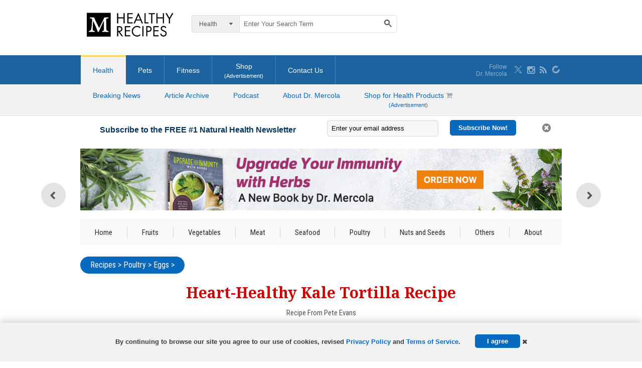

--- FILE ---
content_type: text/html; charset=utf-8
request_url: https://recipes.mercola.com/kale-tortilla-recipe.aspx
body_size: 18409
content:

<!doctype html>
<html>
<head id="ctl00_Head1"><meta http-equiv="X-UA-Compatible" content="IE=edge" /><title>
	Heart Healthy Kale Tortilla Recipe
</title><meta name="viewport" content="width=device-width, initial-scale=1.0" /><link rel="canonical" href="https://recipes.mercola.com/kale-tortilla-recipe.aspx" />
<meta property="fb:app_id" content="1661302217426767" />
<meta property="og:site_name" content="Mercola.com" />
<meta property="og:title" content="Heart Healthy Kale Tortilla Recipe" />
<meta property="og:url" content="https://recipes.mercola.com/kale-tortilla-recipe.aspx" />
<meta property="og:description" content="Omelets can be healthy and delicious at the same time, as this kale tortilla  recipe from Pete Evans shows." />
<meta property="og:image" content="https://media.mercola.com/assets/images/recipes/kale-omelet-fb.jpg" />
<meta class="swiftype" name="description" data-type="string" content="Omelets can be healthy and delicious at the same time, as this kale tortilla  recipe from Pete Evans shows." />
<meta class="swiftype" name="domain" data-type="enum" content="recipes.mercola.com" />
<meta class="swiftype" name="lang" data-type="enum" content="en" />
<meta class="swiftype" name="result_group" data-type="enum" content="Recipes" />
<meta class="swiftype" name="sortdate" data-type="date" content="20170106" />
<link href="https://fonts.googleapis.com/css?family=Roboto+Condensed" rel="stylesheet" type="text/css" /><link href="https://fonts.googleapis.com/css?family=Noto+Serif:700,700i" rel="stylesheet" /><link type="text/css" rel="stylesheet" href="/CMSPages/GetCSS.aspx?stylesheetname=recipesTFS" /><link rel="stylesheet" href="//media.mercola.com/assets/css/owl-carousel/owl.carousel.min.css" /><link rel="stylesheet" href="//media.mercola.com/assets/css/owl-carousel/owl.theme.default.min.css" /> 
    <script src="//media.mercola.com/assets/js/comserver/mercolajquery1.js?v=20260125" type="ce6b15cc0f24e361aecadd6d-text/javascript"></script>
    <link rel="shortcut icon" href="//media.mercola.com/assets/images/mercola/favicon.ico" /><meta property="fb:pages" content="114205065589" />
    
    <meta property="og:type" content="article" />
    <script data-cfasync="false" type="text/javascript">var mercolaEntity = {entity: {pageType: 'Recipes', pageUrl: 'https://recipes.mercola.com/kale-tortilla-recipe.aspx', id: '21135-Recipes', name: 'Heart-Healthy Kale Tortilla Recipe', description: 'Omelets can be healthy and delicious at the same time, as this kale tortilla  recipe from Pete Evans shows.', category: 'Fruits and Vegetables', categoryId: 'Fruits and Vegetables', thumbnailUrl : 'https://media.mercola.com/assets/images/recipes/kale-omelet.jpg' },'user': {categoryId: 'Fruits and Vegetables'}};</script>
<meta name="description" content="Omelets can be healthy and delicious at the same time, as this kale tortilla  recipe from Pete Evans shows." /> 
<meta http-equiv="content-type" content="text/html; charset=UTF-8" /> 
<meta http-equiv="pragma" content="no-cache" /> 
<meta http-equiv="content-style-type" content="text/css" /> 
<meta http-equiv="content-script-type" content="text/javascript" /> 
 
<link type="text/css" rel="stylesheet" href="/CMSPages/GetCSS.aspx?stylesheetname=Recipes2" /> 
 
<meta name="twitter:card" content="summary_large_image" /><script data-cfasync="false" type="text/javascript">var mercolaData = {"pageinfo":{"sitesection": "recipes", "sitesection1": "", "sitesection2": ""},"user":{"userloggedin":"no","customerclass":"visitor", "subscriber": "no", "daysSubscribed": "0"}};</script>
<script data-cfasync="false" src="//media.mercola.com/assets/js/mercoladatalayer/mercoladatalayer20210126.js"></script>
<script data-cfasync="false" src="//assets.adobedtm.com/77a1576eb29d/fa4ad595c4e4/launch-1d4e41c3ac1d.min.js"></script></head>

<body class="LTR Safari ENUS" >
<div>
    <form method="post" action="/kale-tortilla-recipe.aspx" id="aspnetForm">
<div>
<input type="hidden" name="__EVENTTARGET" id="__EVENTTARGET" value="" />
<input type="hidden" name="__EVENTARGUMENT" id="__EVENTARGUMENT" value="" />
<input type="hidden" name="__VIEWSTATE" id="__VIEWSTATE" value="4Qis39M8h/xrH9daKzbQRF3BGyzEzwDeeEUR86uWFef0pypfI/41xVW99wb+jmeDWwPL94zTn89cARea4MJvmB+k4NdeSlq3iE89QNvtMgOSB2l3L57eXeSRd4LNINxvTk0Bjndbv/TRIb0nXypcD6sxRVBfHNxVCd7dGyyG7y3jp0LI1venp/Tuh4gOHjxL/3zs0YIQKm8PPYz9v5ZuiMEFP4XL1Yhi5Y60xKEYZUy0iXnu4cdyAuy61TxcjP9MqnuVAc2BWUFdRsTvYXdy+oD+jiPjwXDOuwpoSZRMOwA32xZg68Sj2w/V0Cy2wHnE59H/t1/L6+iiXaXY79Y945ozoPNC6C99RoxU1wuuGnc/WwAoqknD/wLXpusQNMLup3i9GQxEmZDWjETbkSd54UxtXlQ7SFfgqn7FnMwnhos7gcPCS2z5VIpjhzkbKQbTLTsL7ieWksD7pQXy1HRZpzrYEzlPmRoT195xFwdYXDK+KhRB7xGNNrwJk4zvbljhsYSj724LA/+syC0ZKNHSoA4NcIkW3WRNdYMnCQEYocMm83Lj082SavUEXvJ1TaIjTwDJmQMcPo3n+r5OUNBZuNizE/DT5iXwXDDyRh2TbKpv2+7dTzPcBhkLfqcTwZ3IlFlI9eux3flQ12Qqopc2qYqvKnZ7CluXN3Tt7rI7ybUnVjGJnCaD3Q5EkZtwWP6kumYON+bNPY/8La/9kgbUntKpSvtR1WOS/r3KvYwJNXRPKTb3/[base64]/dsPBpolmz9m/uqIq7WZQVSsop+HOqaVth6cOurcp6MOWbWQbCGtFot3DyiIqsZRNAUpB1QMeMqOK8+hK2DWqik5k84iBYkSw4nX8MATZhMhbECL9mvXWPM6wn4nCad56lnZYK3wFT2a/uTN590YGIRKkeqN9nN1fMB0YyoO1Du3Es7EawkEyDcY1P61oyLpgrZJiBqdqsySgLg9/XjPIHmR01mDqH+IA2FLWGcPzYp89iThX+AQu+guCdpRR8tT0dhaMRGPaFyu6K6HTsqKFj6kVChKgOZ+UZvHW+1muzDAtMt88eIOHcL/QrGCXjLv2OZyEEdpvZigBjPGzeWNgmBZ+uZWydMaz3QveWVvMWdxQ6sjyeElk88dAOy7Gk6gidHdjqnlUeEOE4tq+zeHyM2Pul9rfvwXoUDo+LeGraMdcj7j/WZr3oqtwbWjjehxEF+ca+/6uacqyQ1yyPTV88oaXpkYv85Ri+13DkDpU4oN3wCeuYuEbWVUvzofPWaSWH3S1nTPbCJVi6gV7T5EOXC7ZAFubUD3yjfHOV/Ev8R4ivRCtquLODud4jLatt/zadmsvSXDg7S/aJrOC0Tcr1eEoTNbAUAsUZz/EbZPah1A/II2OQ66VIC6tmNzaXn2n2B1CZKAKb8IXzOTY2fFEskBcCv/Iz6UHJ3z+fnjoBNZGteeobxTIs1/KuNOOwMB10fR3lidorKtpPPX9S7LBoUR8mu3HbIXc87HH+TDSw0DHgXg/zQ1NwrUqWHwQRFAgamfROEd0iQDEfpNEVVKBv6gx3o1L+U2LGcGgucTI7csi5t1fh1MBh5BYhC1WRkth/TSufmYVPs9u5UQiNh2rPGrs+gqnATyjrjPPZyPZ4/EnlOKXKCi1hXnU+MChcvNXCWe6xIU4jv5Y+RLJq6s8Fw+15obC82LZSMZRWB1wmCHTPO8EUfx34ZZOseZOSKx7kfH1xlQ97QNj/LLbASTCzMfp7uAynxuwbEhciYgxd1pUdzKzl73/FxlvLxvV18AFG7Jt8KHrjUtnOwPKS0dyFDm7pPwlHyV1zQhpii/LGzL8RsxAV6QI/XGpYKp75nWHGZ5uTVUs9g5c6gV83fc71uKR0X3fRAUOPKbSMiQ49WQC4SvKXfDbZTfVMmQnmtjuN5/DQta8xLNRRPkGEPQV63z+Skj+khhG5i+PRvrOtntjE9P5xdt/Zz0odQHFjtrrNCPQovMAnS4NUlXknqzY6SfPhXJ0LH6tPzjWImSOBC/YGISyXRJqxqkZGphZZgdF4o2iKY+twjnS0Q7ms4WjAgLm6h7kD2oFTgAN1My8BonHOjAN4nZSUoJKkyFraUyuk1r8KUlenIAwEi1dZLEUN8YSl/1NftPOMgPtJmKxjVpM8eJzowPHwe+B7BrgirYsmfUruSKjSGwI+tfdSOgUu6/OwuGc5SsxG9A7GhaZwlDD3LXV2grSM+iBxjuvesU+ZIXLsN+skTze3Yipdxnvc3LSHljobARcAPGwWBvYdPX6Qiab+aoNBrbrrfVJXp8m7Ihe5wIxs4yiK0AaSsMTA/r23ZnlkzEw+YMe0DLfhJbzqzKlvPSFBoB6bx0czRA4gBYCcrVttgAKlwSn/ZHn4miOWzdPa1vHytrGlcigGCIwgtHGEkJZ7RXaq4ikZ1vbvXZJD3rJzniRaeZLJtLUbbNenSRP3gvKmhqn8cye/NkgMLv2jcJl5EyFeyoFsp0A8cAgxDOZBTc6oIFUNyrtKp8Jw4Hk24a7u0QXBUbls1eezJvfBJMVHgpeu1LNBnRlX3pYRetoWqvb6UetVC+br00CUhJkG+SROuWmVTTgLJvwTJ3b2TzgBHJA1YraLmYUei4mOlcARQWuVMtgF4lNu0XWf2pgKukBg7dmAbM9/bj6OvxNgGIzq8darOcXuCCKlQ2DzKP4rJmyjpbCGeI+xdZ3ZGt5b5PwB/xdLUiL70lMNn/6svfT2nZumqmunRaiCiMnYmw+aI93u0pHxprWMJ1PWNt/AaIYWIVe4DeQY/kfO+Wug3KNinDqK2N5hKCOxNuB0y/YvKFzVkZ1FxWmO22vU8uhPFoU59rC6T20/LB8fU3dF/mBjj7ZuQvxzIKoij2lFfmYfj1Tc3KxE12hhqPTSJ2ovrbowEfKpmdojRkc7mz1+lMsK4JPizBCbvdYkDnT1Lgwbdbz/tQuJXfzDqVQ3duhK3EAYWv7KUgYQiqpyXAfsRi39kkty/ILzCHD90u89MXLo+SEwbzj6IgZEEJxTu4PL8TLN5XsSrhaRvCiSnMoAa47kmzJgJWw46lX/uFUJ9/Cj/7lfcL0ociE1rGMAHN7kSkAxUBrvMQRIEvRgSo+VEQo4ZKdZQk6EOLK8j8ix0DuhiKyo/x2gUKBuDShvYCxO0LUzq4lL/2ZVaD+Uny+YS/2lFPRgGRtfj68LvE0kLy6e0D/rKVV1rg5BN7gMUDKkJAQQ6rDbwf628IWv1XhCGMzU+76aJKvZBzS2bj9xJ2KBZjiKh/3APn36opUS1OnCleVp7D21VgncqI3Osw55k0hEd6/diwa3WOqo+n/r3xE2555gR2mDmUjJ3Y7zbp8zXTZwRR5z8KtcsCvvFCYl4uZNrjdHrrwI6N1xBLLY6/ZwN8ooLDHPOiwe3beDHOv355OAGp9q70z3gftspHEl61nuSKGoDMexDtHWLz912yrDfWh+JqVO7yuu2Oza4eWOlKjd4K/tJtVYNB7ZsHTusYhH9uTsf1ZTFYbAuSnGHSA1OIEyYp71QPDaMt9cdX974u2xV5eaXehjB1iJPJHaRM7pTyzP9YEnp3gCLCFAqJXfOU95tBRDmYhbBsZrOuHD1RPkHvGBDwHXALr/r/J2UIb5XcvwY4o41f0YdJYmNXZk+sJnZLnl+UiD2VUuEiKRDDSfloMYaH+138KbZzIBW+BXk4dGWKk2XOUx+2qgRR8x+D8oskBCGu6a9QUpembcDJqhxQWP3oxsgtCGKqwugxTY4KVBSiXDYg+rfwH7OlZCWhsZKYLJKt9t4Tv8XBMXEF5j76lkSMYibItshLzMFtg+/+W1hqS5M874NpVUz33YmOupgJuDaBE8VQ/OKR1yIE+wsc/qhIxrXPUXJgdxBOf4H/BCSJvY5AoT7PjtBPuB6+QKNKIC22R7af7499hXUJDSn/68pj1BPHeLR9avKfl7jjDaO8qJNM6zPx4jw5AMZv50HR/wTy4ifp5TstR/8R6ki5iUtBgHyJCzgQm5bpQYBFG+odgoDCvW7rJyx3cXGjn2nDKHTCYZuzxDN1wJ5djcH4KH7Pj3MDieEhAyktIIRlLIEbwYlltyk4h3SIKKkFTbjz4sHCCBmCTBFeaD6hXC2Kc/fIQfN7qqhGrezGBhDEz6fHC7ozv/l398VYhoywQq3+u9BowJe8ys0DQIgMIkcUZqGKNeul+88suYS1seTYQ3L2dauIEojvIxlIEjJRBOGTUWkXKZ6fLUbkhoZyJiWKkt9xCDhtGKVDijEPxcFHYn+PM+tK0ln+5JReTuQAXZNCbzGU6ejVnxp2/LOP19YOw9vFY+CxXcfKbdcfC7fk8GYF+1hlLVRdzQLvNxouJkyg5fQfu365ORDtF1NyMaEK9bju5bZqtkItG2bpS4ojSejlPfArq7bVr/v4cqpfYMUNH64YbWAlfH22hU3OOCmgUvBpa0/uXLSaM8Evn54kzo5OckU2YqYew8EoSXvhKJlwhcWaAEBWDtaOcs5+DEuS/HloxktQ++lLOflBGlsm1yITgaNLMimPRqx/wL0B/BA4/[base64]//sbyo9Gg1qrWyR3H+jRDCeFs3OlX1IUgp5+VNxJkDSmhHZhRNBM2M1nMSFu0o4qsMsiQwp21QJYjYQsQCRIrveDbZEQ2seXIOm8rI3mtz2icK+wF6edtU+HQ8TijCDvWqAwwO5Xvf4DKWg4yNAwKarELse/YY/2Ks6wV7EyrPKTfpV+TiEw1fEJkLVG330TZGXKCuo79i+8YCMeuPAC6+kD9IDIkQG6X4fTGaEj+7dUAKGRhyoyqqA9Fp322CryCtk4CfivW9LS6H0YWxE20yOOU4hX3Un0084XDR6CaiQw+NdVgfxCGriCS6+jCdng16RZkHMEMwMxYrN3MTOwuzKN6sX6GvJiE8qWW/+94yADdJQ6LL0ECKdMzmpmi7O7ststTrC8t4LiIWbfo+x+Mq4SNgiCvUvdbdragTiARydieGfonu56QSMHqKZw8UX05Ap/go33hV/5OebfTf1jM5i2PSX8z+AjUik7z17Q4JZjvDfWBx9Wd9C1fk=" />
</div>

<script type="ce6b15cc0f24e361aecadd6d-text/javascript">
//<![CDATA[
var theForm = document.forms['aspnetForm'];
if (!theForm) {
    theForm = document.aspnetForm;
}
function __doPostBack(eventTarget, eventArgument) {
    if (!theForm.onsubmit || (theForm.onsubmit() != false)) {
        theForm.__EVENTTARGET.value = eventTarget;
        theForm.__EVENTARGUMENT.value = eventArgument;
        theForm.submit();
    }
}
//]]>
</script>



<script type="ce6b15cc0f24e361aecadd6d-text/javascript">
//<![CDATA[
/* https://recipes.mercola.com/kale-tortilla-recipe.aspx; */var fbShareShowCount = 0;var fbShareCountGraphAPI = '2';//]]>
</script>
<div><input type="hidden" name="lng" id="lng" value="en-US" />
</div>
<div>

	<input type="hidden" name="__VIEWSTATEGENERATOR" id="__VIEWSTATEGENERATOR" value="C48486CA" />
	<input type="hidden" name="__VIEWSTATEENCRYPTED" id="__VIEWSTATEENCRYPTED" value="" />
	<input type="hidden" name="__EVENTVALIDATION" id="__EVENTVALIDATION" value="6EEU2+4noDf7RAhrEpBQzXY7UiCluRprlHxXqD+EMk8VlB7BAQfg/BwksouU7tz1QXZkxf98zhc7uwP5ANP/9eDo8NDdlyTC6gV5novxgfg9C6qAiZsN8Dgm9yip87j9G8nxRhtQeUd2zazPcn9K7scgKTqmycZ8//GRJMi7jssROO2mQy6HOeQVVenFnPGUO595LMF50zV6ziKaBJWX7pHlCOzI5s5wI1Ir+7D6RD8=" />
</div>
        <div id="ctl00_CMSPageManager1">

</div>
        <div id="page" data-jsid="pageContainer">
            

<header class="header Fixed" data-jsid="articlesHeader" region_id="Health Header">
    <div class="max-width">
        <div id="trigger-menu" class="mobile-menu-icon" data-jsid="articlesMobileMenuBtn">
            <a href="#mobile-menu">
                <i class="fa fa-bars" aria-hidden="true"></i>
            </a>
        </div>
        <div id="sticky-trigger-icon" class="mobile-menu-icon">
            <i class="fa fa-bars" aria-hidden="true"></i>
        </div>
        <div class="logo">
            <figure>
                <a href="//recipes.mercola.com/"><img alt="Recipes.mercola.com" src="//media.mercola.com/assets/images/recipes/recipes-logo.png" /></a>
            </figure>
        </div>
        <div id="trigger-search" class="mobile-search-icon" data-jsid="articlesMobileSearchBtn">
            <i class="fa fa-search" aria-hidden="true"></i>
        </div>
        <div id="search" class="search" data-jsid="mobileSearch">  
            <div class="search-form">
                <div id="qmaster"></div>
            </div>
        </div>
        <div class="login">
            
<iframe src="//login.mercola.com/uninav/Loginwww.aspx?ReturnUrl=https://recipes.mercola.com/kale-tortilla-recipe.aspx&source=Recipes"  scrolling="no" id="current-user" frameborder="0" name="myInlineFrame" height="40"></iframe>         
      
    
        </div>
    </div>
</header>

<nav class="desktop-menu" data-jsid="articlesDesktopMenu" region_id="Health Header">
    <div class="main-menu">
    <div class="max-width-collapsed">
      <ul>
        <li class="active"><a href="https://www.mercola.com" onclick="if (!window.__cfRLUnblockHandlers) return false; s_objectID='Health Nav';" data-cf-modified-ce6b15cc0f24e361aecadd6d-="">Health</a></li>
        <li><a href="https://www.barkandwhiskers.com/" onClick="if (!window.__cfRLUnblockHandlers) return false; s_objectID='Bark & Whiskers Nav';" data-cf-modified-ce6b15cc0f24e361aecadd6d-="">Pets</a></li>
        <li><a href="https://fitness.mercola.com/fitness-plan/pre-workout/getting-started.aspx" onclick="if (!window.__cfRLUnblockHandlers) return false; s_objectID='Fitness Nav';" data-cf-modified-ce6b15cc0f24e361aecadd6d-="">Fitness</a></li>
        <li><a href="https://www.mercolamarket.com" onClick="if (!window.__cfRLUnblockHandlers) return false; s_objectID='Shop Nav';" data-cf-modified-ce6b15cc0f24e361aecadd6d-="">Shop <p class="ad-label">(Advertisement)</p></a></li>
        <li><a href="https://www.mercola.com/contact-us.htm" onClick="if (!window.__cfRLUnblockHandlers) return false; s_objectID='Contact Us Nav';" data-cf-modified-ce6b15cc0f24e361aecadd6d-="">Contact Us</a></li>
      </ul>

        <div class="social-links">
            <span>Follow<br /> Dr. Mercola</span>
            <div>
            <a href="https://twitter.com/mercola" target="_blank" rel="noopener"><img src="https://media.mercola.com/assets/images/mercola/twitter-icon-white.png" alt="Twitter"></a>
            <a href="https://www.instagram.com/drmercola/" target="_blank" rel="noopener"><i class="fa fa-instagram" aria-hidden="true"></i></a>
            <a href="https://articles.mercola.com/sites/articles/rss.aspx" target="_blank" rel="noopener"><i class="fa fa-rss" aria-hidden="true"></i></a>
            <a href="https://www.bitchute.com/channel/ySITC1RcRsOS/" target="_blank" rel="noopener"><img src="https://media.mercola.com/assets/images/mercola/bitchute-icon-white.png" alt="BitChute"></a>
            </div>
      </div>

    </div>
    </div>
    <div class="sticky-trigger-icon"> <a class="sticky-trigger" href="#" onclick="if (!window.__cfRLUnblockHandlers) return false; javascript: return false;" data-cf-modified-ce6b15cc0f24e361aecadd6d-=""></a> 
    <div class="sub-menu">
        <div class="max-width-collapsed">
        <ul>
            <li><a href="https://blogs.mercola.com/sites/vitalvotes/default.aspx" onClick="if (!window.__cfRLUnblockHandlers) return false; s_objectID='Breaking News Nav';" data-cf-modified-ce6b15cc0f24e361aecadd6d-="">Breaking News</a></li>
            <li><a href="https://articles.mercola.com/sites/newsletter/newsletter-archive.aspx" onClick="if (!window.__cfRLUnblockHandlers) return false; s_objectID='Article Archive Nav';" data-cf-modified-ce6b15cc0f24e361aecadd6d-="">Article Archive</a></li>
            <li><a href="https://www.mercola.com/downloads/podcast.htm" onclick="if (!window.__cfRLUnblockHandlers) return false; s_objectID='Podcast Nav';" data-cf-modified-ce6b15cc0f24e361aecadd6d-="">Podcast</a></li>
            <li><a href="https://www.mercola.com/forms/background.htm" onClick="if (!window.__cfRLUnblockHandlers) return false; s_objectID='About Dr. Mercola Nav';" data-cf-modified-ce6b15cc0f24e361aecadd6d-="">About Dr. Mercola</a></li>
            <li><a href="https://www.mercolamarket.com" onClick="if (!window.__cfRLUnblockHandlers) return false; s_objectID='Shop Nav';" data-cf-modified-ce6b15cc0f24e361aecadd6d-="">Shop for Health Products <i class="fa fa-shopping-cart"></i> <p class="ad-label">(Advertisement)</p></a></li>
        </ul>
    </div>
    </div>
  </div>
</nav>


<nav id="mobile-menu" class="mm-theme-dark mm-effect-menu-slide mm-border-full" data-jsid="articlesMobileNav" region_id="Health Header">

<ul>

                <li><a href="https://www.mercolamarket.com" onClick="if (!window.__cfRLUnblockHandlers) return false; s_objectID='Shop Nav';" data-cf-modified-ce6b15cc0f24e361aecadd6d-="">Shop <p class="ad-label">(Advertisement)</p></a></li>    
                <li><a href="https://www.mercola.com" onclick="if (!window.__cfRLUnblockHandlers) return false; s_objectID='Health Nav';" data-cf-modified-ce6b15cc0f24e361aecadd6d-="">Health</a></li>
                <ul class="sub-mobile-menu">
                    <li><a href="https://blogs.mercola.com/sites/vitalvotes/default.aspx" onClick="if (!window.__cfRLUnblockHandlers) return false; s_objectID='Breaking News Nav';" data-cf-modified-ce6b15cc0f24e361aecadd6d-="">Breaking News</a></li>
                    <li><a href="https://articles.mercola.com/sites/newsletter/newsletter-archive.aspx" onClick="if (!window.__cfRLUnblockHandlers) return false; s_objectID='Article Archive Nav';" data-cf-modified-ce6b15cc0f24e361aecadd6d-="">Article Archive</a></li>
                    <li><a href="https://www.mercola.com/downloads/podcast.htm" onclick="if (!window.__cfRLUnblockHandlers) return false; s_objectID='Podcast Nav';" data-cf-modified-ce6b15cc0f24e361aecadd6d-="">Podcast</a></li>
                    <li><a href="https://www.mercola.com/forms/background.htm" onClick="if (!window.__cfRLUnblockHandlers) return false; s_objectID='About Dr. Mercola Nav';" data-cf-modified-ce6b15cc0f24e361aecadd6d-="">About Dr. Mercola</a></li>
                    <li><a href="https://www.mercolamarket.com" onClick="if (!window.__cfRLUnblockHandlers) return false; s_objectID='Shop Nav';" class="cart" data-cf-modified-ce6b15cc0f24e361aecadd6d-="">Shop for Health Products <p class="ad-label">(Advertisement)</p></a> </li>
                </ul>
                <li><a href="https://www.barkandwhiskers.com/" onClick="if (!window.__cfRLUnblockHandlers) return false; s_objectID='Bark & Whiskers Nav';" data-cf-modified-ce6b15cc0f24e361aecadd6d-="">Pets</a></li>
                <li><a href="https://fitness.mercola.com/fitness-plan/pre-workout/getting-started.aspx" onclick="if (!window.__cfRLUnblockHandlers) return false; s_objectID='Fitness Nav';" data-cf-modified-ce6b15cc0f24e361aecadd6d-="">Fitness</a></li>
                <li><a href="https://www.mercola.com/contact-us.htm" onClick="if (!window.__cfRLUnblockHandlers) return false; s_objectID='Contact Us Nav';" data-cf-modified-ce6b15cc0f24e361aecadd6d-=""> Contact Us </a> </li>
                <li><span>Disclaimer</span>
                    <ul>
                        <li class="back-button"><a class="mm-prev mm-btn" href="#mm-1"></a><a href="#mm-1">Disclaimer</a></li>
                        <li class="disclaimer">
                            <span>
                            <p>Disclaimer: The entire contents of this website are based upon the opinions of Dr. Mercola, unless otherwise noted. Individual articles are based upon the opinions of the respective author, who retains copyright as marked. The information on this website is not intended to replace a one-on-one relationship with a qualified health care professional and is not intended as medical advice. It is intended as a sharing of knowledge and information from the research and experience of Dr. Mercola and his community. Dr. Mercola encourages you to make your own health care decisions based upon your research and in partnership with a qualified health care professional. If you are pregnant, nursing, taking medication, or have a medical condition, consult your health care professional before using products based on this content.</p>

                            <p>If you want to use an article on your site please <a href="https://www.mercola.com/Citations/index.htm">click here</a>. This content may be copied in full, with copyright, contact, creation and information intact, without specific permission, when used only in a not-for-profit format. If any other use is desired, permission in writing from Dr. Mercola is required.</p>

                            <p class="centered-text"><a href="https://media.mercola.com/assets/html/terms/terms-conditions.html">Terms & Conditions</a> | <a href="https://media.mercola.com/assets/html/privacy/security_privacy.html">Updated Privacy Policy</a></p>

                            <p class="centered-text"><sup>†</sup>The World's #1 Natural Health Website claim is based upon <a href="https://www.mercola.com/forms/rankings.htm">Alexa Natural Health Website rankings.</a></p>

                            <p class="centered-text">&copy; Copyright 1997-2026 Dr. Joseph Mercola. All Rights Reserved.</p>
                            </span>
                        </li>
                    </ul>
                </li>

                <li><a href="https://www.mercolamarket.com/pages/social-responsibility/" target="_blank" rel="noopener" onclick="if (!window.__cfRLUnblockHandlers) return false; s_objectID='Mercola Social Responsibility Nav';" data-cf-modified-ce6b15cc0f24e361aecadd6d-="">Mercola Social Responsibility</a></li>
  
                           
                           <li class="mobile"><a href="https://login.mercola.com/login.aspx?ReturnUrl=https://recipes.mercola.com/kale-tortilla-recipe.aspx" target="_parent">Sign in</a></li>
                           <li class="mobile"><a href="https://login.mercola.com/join/default.aspx?ReturnUrl=https://recipes.mercola.com/kale-tortilla-recipe.aspx&source=Recipes" target="_parent">Join</a> </li>
                               
                        
                   
</ul>

</nav>


 

             <section class="top-subscription">
            <div class="max-width-collapsed">
            
    <div class="subscription-form">
        <div class="subscription-label centered-text">
                <label for="txtEmailAddress">Subscribe to the FREE #1 Natural Health Newsletter</label>
        </div>
        <div class="subscription-input">
                  <input name="ctl00$NLSubscriptionTop$txtEmailAddress" type="text" value="Enter your email address" maxlength="100" id="ctl00_NLSubscriptionTop_txtEmailAddress" class="subscription-textbox" onfocus="if (!window.__cfRLUnblockHandlers) return false; javascript:if(this.value==&#39;Enter your email address&#39;){this.value=&#39;&#39;}" onblur="if (!window.__cfRLUnblockHandlers) return false; javascript:if(this.value==&#39;&#39;){this.value=&#39;Enter your email address&#39;}" onkeypress="if (!window.__cfRLUnblockHandlers) return false; return clickSubscribeEmailHealthGuide(event,&#39;ctl00_NLSubscriptionTop_btnSubscribe&#39;,&#39;ctl00_NLSubscriptionTop_txtEmailAddress&#39;)" data-cf-modified-ce6b15cc0f24e361aecadd6d-="" />
        </div>
        <div class="subscription-button">
            <input type="button" name="ctl00$NLSubscriptionTop$btnSubscribe" value="Subscribe Now!" onclick="if (!window.__cfRLUnblockHandlers) return false; return SubscribeEmailHealthGuide(&#39;ctl00_NLSubscriptionTop_Loading&#39;,&#39;ctl00_NLSubscriptionTop_wheel&#39;,&#39;ctl00_NLSubscriptionTop_btnSubscribe&#39;,&#39;ctl00_NLSubscriptionTop_txtEmailAddress&#39;,&#39;Header-Recipes-Desktop&#39;);__doPostBack(&#39;ctl00$NLSubscriptionTop$btnSubscribe&#39;,&#39;&#39;)" id="ctl00_NLSubscriptionTop_btnSubscribe" class="button" data-cf-modified-ce6b15cc0f24e361aecadd6d-="" />
            <span id="ctl00_NLSubscriptionTop_Loading" class="MsgBoardStyle" style="display: none">Loading Please Wait</span>
            <img src="https://articles.mercola.com/Themes/blogs/MercolaArticle/MercolaImages/loadingDotDot.gif" id="ctl00_NLSubscriptionTop_wheel" alt="Loading Please Wait" style="display: none" />
        </div>
          
         <div class="subscription-close centered-text">
            <i class="fa fa-times-circle" aria-hidden="true" onclick="if (!window.__cfRLUnblockHandlers) return false; $('.top-subscription').slideUp();" data-cf-modified-ce6b15cc0f24e361aecadd6d-=""></i>
        </div>
          
    </div>

             </div>
            </section>
                <section class="main-content">
                


<div class="mobile-rr" data-jsid="mobileRR" style="display: none;">


<div class="content">
    <span class="close-btn"></span>
    <div class="title">Make Every Meal Count: Get My Top 30 Health Tips!</div>
    <div class="subscription">
        <span class="subscribe-input">
        <input name="ctl00$outsideContentContainer$ucRR$txtEmailAddress" type="text" value="Enter your email address" maxlength="100" id="ctl00_outsideContentContainer_ucRR_txtEmailAddress" onfocus="if (!window.__cfRLUnblockHandlers) return false; javascript:if(this.value==&#39;Enter your email address&#39;){this.value=&#39;&#39;}" onblur="if (!window.__cfRLUnblockHandlers) return false; javascript:if(this.value==&#39;&#39;){this.value=&#39;Enter your email address&#39;}" onkeypress="if (!window.__cfRLUnblockHandlers) return false; return clickSubscribeEmailHealthGuide(event,&#39;ctl00_outsideContentContainer_ucRR_btnSubscribe&#39;,&#39;ctl00_outsideContentContainer_ucRR_txtEmailAddress&#39;)" data-cf-modified-ce6b15cc0f24e361aecadd6d-="" />
        </span>
       <span id="ctl00_outsideContentContainer_ucRR_Loading" class="MsgBoardStyle" style="display: none; font-size: 14px; padding-top: 8px;">Loading Please Wait</span>
        <img id="ctl00_outsideContentContainer_ucRR_wheel" alt="Loading Please Wait" style="display: none" />
        <input type="button" name="ctl00$outsideContentContainer$ucRR$btnSubscribe" value="Yes, Please!" onclick="if (!window.__cfRLUnblockHandlers) return false; return SubscribeEmailHealthGuide(&#39;ctl00_outsideContentContainer_ucRR_Loading&#39;,&#39;ctl00_outsideContentContainer_ucRR_wheel&#39;,&#39;ctl00_outsideContentContainer_ucRR_btnSubscribe&#39;,&#39;ctl00_outsideContentContainer_ucRR_txtEmailAddress&#39;,&#39;RR-Recipes-Desktop&#39;);__doPostBack(&#39;ctl00$outsideContentContainer$ucRR$btnSubscribe&#39;,&#39;&#39;)" id="ctl00_outsideContentContainer_ucRR_btnSubscribe" class="button" data-jsid="MobileRRBtn" data-cf-modified-ce6b15cc0f24e361aecadd6d-="" />
</div>
<div class="privacy-policy"><p>You'll also receive my FREE Natural Health newsletter | <a href="https://media.mercola.com/assets/html/privacy/security_privacy.html" target="_blank" rel="noopener">Privacy Policy</a></p></div></div>
<div data-jsid="MobileRRHiddenIframe"></div>

</div>

                    <div class="max-width">
                            

<style>
.top-banner { margin-bottom: 10px; }
.top-banner img { margin-bottom: 0px;}
.post-nav-floating { top: 57%; transform: translateY(-57%); }
</style>

<!-- top banner -->
<div class="top-banner" region_id="Top Banner">
    <a href="https://www.mercolamarket.com/product/2997/1/upgrade-your-immunity-with-herbs-by-dr-mercola/?cid_source=banner&cid_medium=int&cid=herbal_immunity_20210824&cid_content=contenttop&cid_term=version6" onclick="if (!window.__cfRLUnblockHandlers) return false; s_objectID='Top Banner Ad';" target="_blank" rel="noopener" data-cf-modified-ce6b15cc0f24e361aecadd6d-="">
    <img class="desktop-image mlazyload" data-mlazyload-src="https://media.mercola.com/assets/images/cads/upgrade-your-immunity-with-herbs-v7-desktop-cs.jpg" alt="Upgrade Your Immunity with Herbs | A New Book by Dr. Mercola | Order Now" src=""/>
    <img class="mobile-image mlazyload" data-mlazyload-src="https://media.mercola.com/assets/images/cads/upgrade-your-immunity-with-herbs-v7-mobile-cs.jpg" alt="Upgrade Your Immunity with Herbs | A New Book by Dr. Mercola | Order Now" src=""/>
    </a>
</div>

                            <nav class="recipes-nav">
                                <div class="nav-desktop">
<ul>
<li class=""><a href="https://recipes.mercola.com/">Home</a></li>
<li><a  class="active" href="https://recipes.mercola.com/fruits.aspx">Fruits</a></li>
<li><a class="active" href="https://recipes.mercola.com/vegetables.aspx">Vegetables</a></li>
<li class=""><a href="https://recipes.mercola.com/meat.aspx">Meat</a></li>
<li class=""><a href="https://recipes.mercola.com/seafoods.aspx">Seafood</a></li>
<li class=""><a href="https://recipes.mercola.com/poultry.aspx">Poultry</a></li>
<li class=""><a href="https://recipes.mercola.com/nuts-and-seeds.aspx">Nuts and Seeds</a></li>
<li class=""><a href="/others.aspx">Others</a></li>
<li class=""><a href="/about.aspx">About</a></li>
</ul>
</div>
<div class="nav-mobile"><select onchange="if (!window.__cfRLUnblockHandlers) return false; location.href=this.value" data-cf-modified-ce6b15cc0f24e361aecadd6d-="">
<option selected disabled value="">Recipes Menu</option>
<option value="https://recipes.mercola.com/">Home</option>
<option value="https://recipes.mercola.com/fruits.aspx">Fruits</option>
<option value="https://recipes.mercola.com/vegetables.aspx">Vegetables</option>
<option value="https://recipes.mercola.com/meat.aspx">Meat</option>
<option value="https://recipes.mercola.com/seafoods.aspx">Seafoods</option>
<option value="https://recipes.mercola.com/poultry.aspx">Poultry</option>
<option value="https://recipes.mercola.com/nuts-and-seeds.aspx">Nuts and Seeds</option>
<option value="https://recipes.mercola.com/others.aspx">Others</option>
<option value="https://recipes.mercola.com/about.aspx">About</option>
</select></div>

                                <div class="language-link"></div>
                            </nav>
                            
<div class="top-nav">
<nav class="bread-crumbs">
    <a href="https://recipes.mercola.com/">Recipes</a> &gt; <a href="https://recipes.mercola.com/poultry.aspx">Poultry</a>  &gt; <a href="https://recipes.mercola.com/poultry.aspx#eggs">Eggs</a> &gt;
</nav>
</div>

<div id="article">
    <div class="article-title">
        <h1><span>Heart-Healthy Kale Tortilla Recipe</span></h1>
    <section class="post-review">  
        <span>Recipe From <span id="post-author">Pete Evans</span></span>
        
    </section>
        <!-- Start Social Icons, Views and Date -->
        <section class="post-details">
            <div class="social-icons-top">
                

<div class="clearleft"></div>
<ul class="social-icons dontprint social-button-round">
    <li class="share-count-total"><span data-share-counter>0</span></li>
    <li data-social-btn="facebook" class="social-btn"><a></a></li>
	<li data-social-btn="mailto" class="social-btn"><a href="#" class="mailtolink"></a></li>
	<li data-social-btn="print" class="social-btn not-mobile"><a href="#"></a></li>
</ul>
            </div>
            <div class="post-date">
                <ul>
                    <li><span class="post-date"><p>Date Published: <span content="2017-01-06">January 06, 2017</span></span></li>
                    <li><span class="view-count">82,212 Views</span></p><div style="display:none" data-swiftype-name="pageviews" data-swiftype-type="integer">82212</div></li>
                </ul>
            </div>
        </section>
        <!-- End Social Icons, Views and Date -->

    </div>

    <nav class="post-nav-floating">
        <div class="previous-article"><a class="article-link" href="https://recipes.mercola.com/tahini-bread-recipe.aspx"><div class="article-thumb"><img class="mlazyload" data-mlazyload-src="https://media.mercola.com/assets/images/recipes/tahini-bread_thumb.jpg" alt="tahini bread" /></div><div class="article-title">Healthy Tahini Bread Recipe</div></a></div><div class="next-article"><a class="article-link" href="https://recipes.mercola.com/how-to-make-aioli.aspx"><div class="article-thumb"><img class="mlazyload" data-mlazyload-src="https://media.mercola.com/assets/images/recipes/aioli-sauce_thumb.jpg" alt="aioli sauce" /></div><div class="article-title">How to Make Aioli</div></a></div>
    </nav>

    <div class="recipes-featured">
        <div class="recipe-imgRP">
            <img id="pinItImage" alt="Kale Tortilla" class="mlazyload" data-mlazyload-src="https://media.mercola.com/assets/images/recipes/kale-omelet.jpg" />
        </div> 
    </div>

    <div class="bodytextdiv content-recipes">
        <p>Eggs, whether soft-boiled or poached, are a popular <a href="https://recipes.mercola.com/breakfast-and-brunch.aspx">breakfast food</a>,  but if you&rsquo;re getting tired of them or if you want to add variety and flavor,  there&rsquo;s one way to kick it up a notch: turn them into a tortilla. You can use whatever healthy ingredients  you have on hand, turning it into a delicious and nutritious dish. Your  imagination is the only limit.</p>
<p>This recipe from Pete Evans is all-organic and healthy,  starting with the most important ingredient: <a href="https://www.mercola.com/infographics/egg-nutrition-facts.htm">organic  pastured chicken eggs</a>. It also incorporates various vegetables, such as  kale, garlic and pumpkin, to make the whole meal burst with flavor. It&rsquo;s a  great way to make your breakfast more enjoyable.</p>
<div class="recipes-panel">
<p class="recipe-title">Kale Tortilla</p>
<div class="recipe-details">Preparation Time: <strong><span id="preptime">10 minutes </span></strong> Cooking Time: <strong><span id="cooktime">10 minutes</span></strong></div>
<div class="ingredients">
<p class="title"><strong>Ingredients</strong></p>
<ul>
    <li>3 oz. of organic kale leaves</li>
    <li>6 organic pastured eggs</li>
    <li>3 1/2 oz. of organic pumpkin, peeled and cut into small cubes</li>
    <li>2 Tbsp. of <a href="https://products.mercolamarket.com/coconut-oil/">Dr. Mercola's coconut oil</a> or another high-quality fat  of your choice (e.g. raw, grass-fed butter)</li>
    <li>1 <a href="https://foodfacts.mercola.com/garlic.html">garlic</a> glove, finely  chopped</li>
    <li>1 1/2 oz. of toasted sunflower and pumpkin seeds</li>
    <li>Fresh <a href="https://foodfacts.mercola.com/lemon.html">lemon</a> to serve</li>
    <li>Tbsp. of <a href="https://articles.mercola.com/sites/articles/archive/2013/06/01/fermented-vegetables.aspx">cultured  vegetables</a> or fermented krauts of your choice, to serve</li>
</ul>
</div>
<div class="procedure">
<p class="title"><strong>Procedure</strong></p>
<ol>
    <li>Wash the kale leaves thoroughly, then drain them  well and pat dry. Roughly chop the kale leaves, discard the inner stems and set  aside.</li>
    <li>Using a fork, lightly beat the eggs in a bowl  and season them with salt and freshly cracked pepper.</li>
    <li>Heat the coconut oil or fat of your choice in a  9 1/2-inch non-stick pan over medium heat.</li>
    <li>Add the pumpkin and cook for 3 minutes.</li>
    <li>Decrease the heat; add the garlic and cook for another  2 minutes or until softened.</li>
    <li>Increase the heat to medium, add the kale and  cook for 1 minute, stirring constantly.</li>
    <li>Spread the kale and pumpkin into a single layer  and pour the beaten eggs into the pan, swirling the egg mixture around the pan  evenly.</li>
    <li>Reduce the heat to low and cook without stirring  for 2 to 3 minutes or until almost cooked through.</li>
    <li>Remove the pan from the heat, then cover it with  a lid and leave it for 3 minutes to allow the residual heat in the pan to  finish cooking the eggs.</li>
    <li>Cut the tortilla in half, and gently slide each  half off the pan onto two warm plates. Sprinkle with toasted <a href="https://articles.mercola.com/herbs-spices/sesame-seeds.aspx">sesame</a> and pumpkin  seeds and a light squeeze of lemon. Serve with a tablespoon of cultured  vegetables of your choice on each plate.</li>
</ol>
</div>
</div>
<h2><span>Organic Pastured Eggs: The Foundation of  the Kale Tortilla </span></h2>
<p>To make a delicious  kale tortilla, you need to use organic pastured eggs because they are simply  superior to commercially harvested eggs. These eggs come from hens that freely  roam in clean pastures where they can hunt for their natural diet such as  worms, insects, seeds and plants. Compared to eggs from conventionally raised  chickens, organic pastured eggs have the following advantages:<sup><span id="edn1" data-hash="#ednref1">1</span></sup></p>
<table class="generic-table" cellspacing="0" cellpadding="0">
    <tbody>
        <tr>
            <td>One-third  less cholesterol</td>
            <td>One-fourth  less saturated fat</td>
        </tr>
        <tr>
            <td>Two-thirds  more vitamin A</td>
            <td>Two  times more omega-3 fats</td>
        </tr>
        <tr>
            <td>Three  times more vitamin E</td>
            <td>Seven  times more beta-carotene</td>
        </tr>
    </tbody>
</table>
<p>The best place to purchase organic pastured eggs is directly from a local farmer or a farmers market near you. It&rsquo;s also a great way to meet the people who produce your food and get an idea how it is grown and harvested. If you live in an urban area, you can visit your local health food store, which typically carries these eggs.</p>
<p>Remember that there&rsquo;s one caveat about  eggs: Scrambling oxidizes the cholesterol in the yolk. If you have high cholesterol levels, this may damage your body. However, the other ingredients in this recipe may help counteract this negative effect through their antioxidants and other nutrients.</p>
<h2><span>Kale Provides Plenty of Nutrients and All the Protein You Need</span></h2>
<p>Kale is a form of cabbage that is now becoming widely  popular simply because it&rsquo;s a nutrient powerhouse. In fact, one cup of raw kale  possesses all nine essential amino acids to form the proteins in your body. Plus,  it has an additional nine non-essential amino acids. The table below can help  shed more light on this regard:</p>
<p align="center"><img src="https://media.mercola.com/imageserver/public/2013/February/kale-protein-amino.jpg" alt="Kale Protein Amino" /></p>
<p>Kale is also abundant in carotenoids, a type of <a href="https://articles.mercola.com/antioxidants.aspx">antioxidant</a>. Again, in  just 1 cup of kale, you can get 200 percent of the daily recommended value for  vitamin A in the form of beta-carotene. It also contains lutein and zeaxanthin,  which can help maintain <a href="https://articles.mercola.com/sites/articles/archive/2015/04/13/protect-eyesight.aspx">healthy  eyesight</a>. But that&rsquo;s not all &mdash; just take a look at the numerous vitamins and  minerals this superfood provides:</p>
<p align="center"><img src="https://media.mercola.com/imageserver/public/2013/February/kale-vitamins.jpg" alt="Kale Vitamins" /></p>
<h2><span>Add Some Pumpkin for More Nutrients and Flavor</span></h2>
<p>The humble pumpkin is more than just a Halloween decoration  &mdash; it&rsquo;s actually healthy for you. Almost all parts of the plant are edible,  including the leaves and flowers.</p>
<p>Pumpkin is loaded with various vitamins, most notably vitamin  A, which is about 245 percent of the daily recommended value. It also contains  19 percent of the daily value for <a href="https://articles.mercola.com/sites/articles/archive/2015/09/21/vitamin-c-heart-health.aspx">vitamin  C</a> and 16 percent for potassium. Here are additional nutrients that pumpkin  contains:</p>
<table class="generic-table" cellspacing="0" cellpadding="0">
    <tbody>
        <tr>
            <td width="126">Vitamin  E (alpha-tocopherol)</td>
            <td width="121">Folate</td>
        </tr>
        <tr>
            <td>Vitamin  B6</td>
            <td>Magnesium</td>
        </tr>
        <tr>
            <td>Thiamin</td>
            <td>Phosphorus</td>
        </tr>
        <tr>
            <td>Iron</td>
            <td>Niacin</td>
        </tr>
    </tbody>
</table>
<p>Several studies done on pumpkin have shown that it may be  helpful for:</p>
<ul>
    <li><strong>Protecting  cardiovascular health: </strong>Pumpkin seeds contain generous amounts of oleic and  linoleic acids, which may help lower your risk of cardiovascular disease.<sup><span id="edn2" data-hash="#ednref2">2</span></sup></li>
    <li><strong>Boosting  post-workout energy: </strong>One cup of cooked pumpkin contains 564 milligrams of  potassium, which can help refuel your energy levels after a workout.<sup><span id="edn3" data-hash="#ednref3">3</span></sup></li>
    <li><strong>Lowering the  risk of cancer: </strong>According to a study published in The British Journal of  Nutrition, the antioxidant activity in pumpkins has been shown to inhibit the  growth of breast cancer cells.<sup><span id="edn4" data-hash="#ednref4">4</span></sup></li>
</ul>
<div class="div-highlight">
<p><strong>About the Author</strong></p>
<p>Pete Evans is an internationally renowned chef who has not  only cooked for the general public, but also cooked a royal&nbsp;banquet for  the Prince and Princess of Denmark, a private dinner for Martha Stewart and  even represented his hometown at the gala GʼDay U.S.A. dinner&nbsp;for 600 in  NYC.</p>
<p>Pete&rsquo;s career has moved from the kitchen into the lounge room with many TV  appearances, including Lifestyle Channel&rsquo;s Home show, Postcards from Home,  FISH, My Kitchen Rules and Moveable Feast.&nbsp;</p>
<p>Pete&rsquo;s latest endeavor,&nbsp;<a href="http://www.thepaleoway.com/">The Paleo Way</a>, is a vibrant health,  weight management and fitness program, tailored to a Paleo lifestyle. Its  10-week activation program teaches you the synergy between&nbsp;eating good  food, moving your body every day and looking at the positive sides and secrets  to a healthier and happier life.</p>
</div>
        <div id="heading" data-jsid="sourcesReferencesBtn"><span>+</span> Sources and References</div>
<div id="contentrefsources" class="contentrefsources" data-jsid="sourcesReferences">
<ul id="footnote-references2">
    <li><sup><span id="ednref1" data-hash="#edn1"><span id="lblReferenceNo">1</span></span></sup> <a href="http://www.motherearthnews.com/real-food/free-range-eggs-zmaz07onzgoe">Mother  Earth News, &ldquo;Meet Real Free-Range Eggs&rdquo; November 2007</a></li>
    <li><sup><span id="ednref2" data-hash="#edn2"><span id="lblReferenceNo">2</span></span></sup><a href="https://www.researchgate.net/publication/49638808_Medicinal_and_biological_potential_of_pumpkin_An_updated_review"> Nutrition  Research Reviews, &ldquo;Medicinal and Biological Potential of Pumpkin: An Updated  Review&rdquo; December 2010</a></li>
    <li><sup><span id="ednref3" data-hash="#edn3"><span id="lblReferenceNo">3</span></span></sup> <a href="http://www.foxnews.com/health/2013/10/31/pumpkins-are-nutrition-powerhouse.html">Fox  News Health, &ldquo;Pumpkins Are a Nutrition Powerhouse&rdquo; October 31, 2013</a></li>
    <li><sup><span id="ednref4" data-hash="#edn4"><span id="lblReferenceNo">4</span></span></sup> <a href="https://www.ncbi.nlm.nih.gov/pubmed/26482064">The British Journal of  Nutrition, &ldquo;Specific Serum Carotenoids Are Inversely Associated With Breast  Cancer Risk Among Chinese Women: A Case-Control Study&rdquo; January 14, 2016</a></li>
</ul>
</div>
<style type="text/css">
.RecipeAuthor p {margin-top:0rem}
</style>
    </div>



    <div class="clear"></div>
    
       <div class="content-tag-container">
       <iframe class="mlazyload special-content" id="iframeheight" data-mlazyload-src="https://recipes.mercola.com/CMSTemplates/foodfactsrwd/special-content/herbal-immunity-index-tag-plain.aspx" scrolling="no" style="height:588px; overflow:hidden;"></iframe>
       
                            
       </div>
    
    <div class="tag-container">
        <p class="taglist"><span>Tags:</span> <a href="/fruits-and-vegetables.aspx">Fruits and Vegetables</a></p>
        <nav class="post-nav">
            <div class="previous-article">
                <a id="btnPrevBtm" href="https://recipes.mercola.com/tahini-bread-recipe.aspx">
                    <i class="fa fa-chevron-left" aria-hidden="true"></i><span>Previous</span>
                </a>
                <span id="prev-recipe-title">
                    <a id="btnPrevBtmLink" href="https://recipes.mercola.com/tahini-bread-recipe.aspx">Healthy Tahini Bread Recipe</a>
                </span>
            </div>
            <div class="next-article">
                <a id="btnNextBtm" href="https://recipes.mercola.com/how-to-make-aioli.aspx">
                    <span>Next</span><i class="fa fa-chevron-right" aria-hidden="true"></i>
                </a>
                <span id="prev-recipe-title">
                    <a id="btnNextBtmLink" href="https://recipes.mercola.com/how-to-make-aioli.aspx">How to Make Aioli</a>
                </span>
            </div>   
        </nav>
    </div>

     <div class="clear"></div>
   
    <div class="most-recent">
        <h2><span>Recent Recipes</span></h2>  
        <div id="ctl00_plcMain_mostRecent">
	<div class="row"><div class="col3"><a href="https://recipes.mercola.com/almond-butter-balls.aspx"><img alt="Appealing Almond Butter Balls Recipe" class="mlazyload" data-mlazyload-src="https://media.mercola.com/assets/images/recipes/almond-butter-balls-2.jpg"></a><p><a href="https://recipes.mercola.com/almond-butter-balls.aspx">Appealing Almond Butter Balls Recipe</a></p></div><div class="col3"><a href="https://recipes.mercola.com/how-to-cook-cabbage.aspx"><img alt="How to Cook Cabbage" class="mlazyload" data-mlazyload-src="https://media.mercola.com/assets/images/recipes/fried-cabbage.jpg"></a><p><a href="https://recipes.mercola.com/how-to-cook-cabbage.aspx">How to Cook Cabbage</a></p></div><div class="col3"><a href="https://recipes.mercola.com/keto-pumpkin-pie-cheesecake-recipe.aspx"><img alt="Keto No-Bake Pumpkin Pie Cheesecake Recipe" class="mlazyload" data-mlazyload-src="https://media.mercola.com/assets/images/recipes/keto-pumpkin-pie-cheesecake.jpg"></a><p><a href="https://recipes.mercola.com/keto-pumpkin-pie-cheesecake-recipe.aspx">Keto No-Bake Pumpkin Pie Cheesecake Recipe</a></p></div><div class="col3 last"><a href="https://recipes.mercola.com/slow-cooker-recipes.aspx"><img alt="Delicious Slow Cooker Recipes That Are Worth the Wait" class="mlazyload" data-mlazyload-src="https://media.mercola.com/assets/images/recipes/slow-cooker-recipe.jpg"></a><p><a href="https://recipes.mercola.com/slow-cooker-recipes.aspx">Delicious Slow Cooker Recipes That Are Worth the Wait</a></p></div></div>
</div>
    </div>
 <div class="clear"></div>
</div>

                            
                    </div>
                </section>
                
                <div class="gdpr-wrap">
                    <div class="top-button scrollToTop" data-jsid="scrollToTop">
                        <a href="#"><span>Top</span></a>
                    </div>
        	        
    <script type="ce6b15cc0f24e361aecadd6d-text/javascript">
    function createCookie(name, value, days) {
        var expires = "";
        if (days) {
            var date = new Date();
            date.setTime(date.getTime() + (days * 24 * 60 * 60 * 1000));
            expires = "; expires=" + date.toUTCString();
        }
        document.cookie = name + "=" + value + expires + "; domain=.mercola.com; path=/";
    }

    $('[data-jsid=pageContainer]').toggleClass('has-gdpr');
    </script>
    <div class="gdpr-container">
        <p>By continuing to browse our site you agree to our use of cookies, revised <a href="https://media.mercola.com/assets/html/privacy/security_privacy.html" target="_blank" rel="noopener" aria-label="Privacy Policy Page (opens in new tab)" name="Privacy Policy">Privacy Policy</a> and <a href="https://media.mercola.com/assets/html/terms/terms-conditions.html" target="_blank" rel="noopener" aria-label="Terms of Service Page (opens in new tab)" name="Terms of Service">Terms of Service</a>.</p>
        <div class="agree-button"><p><a onclick="if (!window.__cfRLUnblockHandlers) return false; $('.gdpr-container').css('display', 'none'); createCookie('GDPRNotification', 0, 365); GDPRAudit(); $('[data-jsid=pageContainer]').toggleClass('has-gdpr');" role="button" data-cf-modified-ce6b15cc0f24e361aecadd6d-="">I agree</a></p></div>
        <div class="close-button" role="button" tabindex="0" aria-label="Close button" title="Close button" onclick="if (!window.__cfRLUnblockHandlers) return false; $('.gdpr-container').css('display', 'none'); createCookie('GDPRNotification', 0, 1); $('[data-jsid=pageContainer]').toggleClass('has-gdpr');" data-cf-modified-ce6b15cc0f24e361aecadd6d-=""><p><i class="fa fa-times"  role="img"></i></p></div>
    </div>

                    
            <div data-jsid="socialIconMobile" class="social-icons-mobile">
            
<input type="number" id="shareCountContainer" value="0" disabled style="visibility: hidden; display: none;" />

<style>
@media screen and (max-width: 1200px) {
.footer-seal {  margin-bottom: 70px; }
.gdpr-container { margin: 0 !important;}
}
</style>

<ul class="dontprint social-mobile notdevice">
<li class="share-count-total"><span data-share-counter>0</span></li>
    <li data-social-btn="facebook" class="social-btn"><a target="_blank" rel="noopener"></a></li>
	<li data-social-btn="mailto" class="social-btn"><a href="#" class="mailtolink"></a></li>
</ul>

<script type="ce6b15cc0f24e361aecadd6d-text/javascript">
    function detectmob() { return !!(navigator.userAgent.match(/Android/i) || navigator.userAgent.match(/webOS/i) || navigator.userAgent.match(/iPhone/i) || navigator.userAgent.match(/iPad/i) || navigator.userAgent.match(/iPod/i) || navigator.userAgent.match(/BlackBerry/i) || navigator.userAgent.match(/Windows Phone/i)) } function isIOS() {
        return !!(navigator.userAgent.match(/iPhone/i) || navigator.userAgent.match(/iPad/i) || navigator.userAgent.match(/iPod/i))
    }

    if (detectmob()) {
        $('.social-mobile').removeClass('notdevice');
    }

    $('[data-jsid=pageContainer]').toggleClass('has-social'); 
</script>
            <nav class="post-nav-mobile">
                <div class="previous-article" data-jsid="mobileStickyPrevBtn"></div>
                <div class="next-article" data-jsid="mobileStickyNextBtn"></div>
            </nav>
            </div>
        
      	         </div>

                 

                <div class="footer-content" data-jsid="footerContent" region_id="Footer">
                   <div class="bottom-subscription">
                <div class="max-width">
                
    <div class="subscription-form">
        <div class="subscription-label centered-text">
                <label for="txtEmailAddress">Subscribe to the FREE #1 Natural Health Newsletter</label>
        </div>
        <div class="subscription-input">
                  <input name="ctl00$NLSubscriptionBottom$txtEmailAddress" type="text" value="Enter your email address" maxlength="100" id="ctl00_NLSubscriptionBottom_txtEmailAddress" class="subscription-textbox" onfocus="if (!window.__cfRLUnblockHandlers) return false; javascript:if(this.value==&#39;Enter your email address&#39;){this.value=&#39;&#39;}" onblur="if (!window.__cfRLUnblockHandlers) return false; javascript:if(this.value==&#39;&#39;){this.value=&#39;Enter your email address&#39;}" onkeypress="if (!window.__cfRLUnblockHandlers) return false; return clickSubscribeEmailHealthGuide(event,&#39;ctl00_NLSubscriptionBottom_btnSubscribe&#39;,&#39;ctl00_NLSubscriptionBottom_txtEmailAddress&#39;)" data-cf-modified-ce6b15cc0f24e361aecadd6d-="" />
        </div>
        <div class="subscription-button">
            <input type="button" name="ctl00$NLSubscriptionBottom$btnSubscribe" value="Subscribe Now!" onclick="if (!window.__cfRLUnblockHandlers) return false; return SubscribeEmailHealthGuide(&#39;ctl00_NLSubscriptionBottom_Loading&#39;,&#39;ctl00_NLSubscriptionBottom_wheel&#39;,&#39;ctl00_NLSubscriptionBottom_btnSubscribe&#39;,&#39;ctl00_NLSubscriptionBottom_txtEmailAddress&#39;,&#39;Footer-Recipes-Desktop&#39;);__doPostBack(&#39;ctl00$NLSubscriptionBottom$btnSubscribe&#39;,&#39;&#39;)" id="ctl00_NLSubscriptionBottom_btnSubscribe" class="button" data-cf-modified-ce6b15cc0f24e361aecadd6d-="" />
            <span id="ctl00_NLSubscriptionBottom_Loading" class="MsgBoardStyle" style="display: none">Loading Please Wait</span>
            <img src="https://articles.mercola.com/Themes/blogs/MercolaArticle/MercolaImages/loadingDotDot.gif" id="ctl00_NLSubscriptionBottom_wheel" alt="Loading Please Wait" style="display: none" />
        </div>
          
    </div>

                 </div>
                 </div>
                     


<!-- footer content here -->
  <div class="footer-accordion">
    <div class="max-width">
      <ul class="footer-button" data-jsid="articlesFooterButtons">
          <li data-js-cat-display="partners"><i class="fa fa-caret-right fa-lg"></i> Organizaciones Caritativas</li>
          <li data-js-cat-display="disclaimer"><i class="fa fa-caret-right fa-lg"></i> Aviso Legal</li>
      </ul>
    </div>
  </div>




  <footer class="footer" data-js-cat-display="disclaimer">
    <div class="max-width">
<div class="footer-links">
      <ul>
        <li><p class="title"><strong>Inside Mercola.com</strong></p></li>
        <li><a href="https://www.mercola.com/forms/background.htm">About Dr. Mercola</a></li>
        <li><a href="https://www.mercola.com/contact-us.htm">Contact Us</a></li>
        <li><a href="https://espanol.mercola.com/">En Espanol</a></li>
      </ul>

    <ul>
        <li><p class="title"><strong>&nbsp;</strong></p></li>
        <li><a href="https://www.mercola.com">Health Articles</a></li>
        <li><a href="https://www.mercolamarket.com/pages/news?adobe_mc=MCMID%3D26480159841971925894158097298216521604%7CMCORGID%3D2082401053DB12AC0A490D4C%2540AdobeOrg%7CTS%3D1685069477">Media Inquiries</a></li>
        <li><a href="https://www.mercola.com/Help/faq/community.htm">Mercola Community FAQ</a></li>
      </ul>

      <ul>
        <li><p class="title"><strong>&nbsp;</strong></p></li>
        
        <li><a href="https://www.mercola.org/">Mercola Social Responsibility</a></li>
        <li><a href="https://www.mercola.com/Downloads/bonus/free-reports.aspx">Special Reports</a></li>
        <li><a href="https://media.mercola.com/assets/html/terms/terms-conditions.html">Terms &amp; Conditions</a></li>
      </ul>
          
        <ul>
        <li><p class="title"><strong>&nbsp;</strong></p></li>
        <li><a href="https://media.mercola.com/assets/html/privacy/security_privacy.html">Updated Privacy Policy</a></li>
        <li><a href="https://www.mercola.com/sitemap.aspx">Sitemap</a></li>
      </ul>

       

    </div>

      <p><strong>Disclaimer:</strong> The entire contents of this website are based upon the opinions of Dr. Mercola, unless otherwise noted. Individual articles are based upon the opinions of the respective author, who retains copyright as marked. The information on this website is not intended to replace a one-on-one relationship with a qualified health care professional and is not intended as medical advice. It is intended as a sharing of knowledge and information from the research and experience of Dr. Mercola and his community. Dr. Mercola encourages you to make your own health care decisions based upon your research and in partnership with a qualified health care professional. </p>

      <p>If you want to use an article on your site please <a href="https://www.mercola.com/Citations/index.htm">click here</a>. This content may be copied in full, with copyright, contact, creation and information intact, without specific permission, when used only in a not-for-profit format. If any other use is desired, permission in writing from Dr. Mercola is required.</p>
      
      <p class="centered-text">
        <ul>
            <li><a id="ctl00_Footer_NavHome" href="https://recipes.mercola.com/">Home</a></li>
            <li><a id="ctl00_Footer_NavAbout" href="about.aspx">About</a></li>
            <li><a id="ctl00_Footer_NavAllProducts" href="https://products.mercolamarket.com">All Mercola Products</a></li>
            <li><a id="ctl00_Footer_NavContact" href="https://www.mercola.com/contact-us.htm">Contact Us</a></li>
            <li style="border:0px;"><a id="ctl00_Footer_NavSiteMap" href="sitemap.aspx">Sitemap</a></li>
        </ul>
      </p>

      <p class="centered-text">&copy; 1997-2026 Dr. Joseph Mercola. All Rights Reserved.</p>
    </div>
  </footer>

  <footer class="footer-seal">
    <div class="max-width">
        

    </div>
    <div class="footer-clear"></div>
  </footer>
                </div>
        </div><!--#page-->

        

        <script src="//media.mercola.com/assets/js/comserver/mercolapagespeed.js?v=20260125" type="ce6b15cc0f24e361aecadd6d-text/javascript"></script>
        <script src="//media.mercola.com/assets/js/seosubscriptionbox.js?v=20260125" type="ce6b15cc0f24e361aecadd6d-text/javascript"></script>
        <script type="ce6b15cc0f24e361aecadd6d-text/javascript">
            $(function () {
                $.getScript("//media.mercola.com/assets/js/comserver/mercolalibrary.js?v=20260125", function () {
                    $.getScript("//media.mercola.com/assets/js/comserver/mercolascript.js?v=20260125", function(){
                        if(typeof doOnload == "function"){
                            doOnload(function(){ $(window).resize(); });
                        }

                        if(typeof articlePageLoad == "function"){
                            articlePageLoad();
                        }

                        if(typeof socialWidgetsScript_Load == "function"){
                            socialWidgetsScript_Load();
                        }
                    });
                });
            
                function inputFocus(e) { "Search Health Answers" != e.value.trim() && "Search Recipes" != e.value.trim() || (e.value = "", e.style.color = "#000") }
                function inputBlur(e) { "" == e.value && (e.value = checkBreakPointMobile() ? "Search Health Answers" : "Search Recipes", e.style.color = "#888") } 
                function RedirectToValidSearch(e, t) { var a; return a = "1" == t ? document.getElementById(e).value : "0" == t ? e : "qmaster" == e ? document.getElementById(e).value : e, a = a.replace(/^\s+/, ""), "" != a && "Search Health Answers" != a && "Search Recipes" != a ? location.href = "https://search.mercola.com/results.aspx?q=" + a : alert("Please enter search text"), !1 } 

                if (typeof mobileNav.mmenu != "undefined") {
                     $(window).resize(function () {
                        if (trueResize != $(window).width() || isFirstPageload) {
                            trueResize = $(window).width();
                            if (!checkBreakPointMobile()) {
                                searchTextbox.focus().val("Search Recipes").blur();
                            } else {
                                searchTextbox.focus().val("Search Recipes").blur();
                            }
                        }
                    })
                }
            });
            
        </script>

          

<div id="fb-root"></div>
<input type="number" id="shareCountContainer" value="0" disabled style="visibility: hidden; display: none;" />

<script type="ce6b15cc0f24e361aecadd6d-text/javascript">
    function socialWidgetsScript_Load() {
    }
</script>

<script type="ce6b15cc0f24e361aecadd6d-text/javascript">
    $('.content-recipes > div#heading').click(function () {
        $(this).toggleClass('active');
        $('.content-recipes > #contentrefsources').slideToggle();
    });
</script>
<script src="//media.mercola.com/themes/mercola/js/jquery.responsiveiframe.js" type="ce6b15cc0f24e361aecadd6d-text/javascript"></script>
    
<script type="ce6b15cc0f24e361aecadd6d-text/javascript">

    function detectmob() {
        if (navigator.userAgent.match(/Android/i) || navigator.userAgent.match(/webOS/i) || navigator.userAgent.match(/iPhone/i) || navigator.userAgent.match(/iPad/i) || navigator.userAgent.match(/iPod/i) || navigator.userAgent.match(/BlackBerry/i) || navigator.userAgent.match(/Windows Phone/i)) {
            return true;
        } else {
            return false;
        }
    }
    //end of old script - retained just to prevent js errors, remove before promoting redesign


    function articlePageLoad() {
        
            if (enableRR) {
                ShowPopUp('recipes');
            }
        

        //Content Tag - scroll on iframe load
        $("body iframe.special-content").on('load', function () {
            $(this).iFrameResize({
               checkOrigin: false, resizedCallback: function () {
                    if (document.location.hash != "" && $("a[name='" + document.location.hash.replace("#", "") + "']").length > 0) {
                        $("html,body").animate({
                            scrollTop: $("a[name='" + document.location.hash.replace("#", "") + "']").offset().top - $("header").height()
                        }, 500);
                    } else if (getParameterByName('FocusOn') && getParameterByName('FocusOn').trim() != "") {
                        $("html,body").animate({
                            scrollTop: $("a[id='" + getParameterByName('FocusOn').trim() + "']").offset().top - $("header").height()
                        }, 500);
                    }
                },
            });
        }).trigger('load');

        function resizeMidOptin() {

        $("#article iframe#mid-optin-src").on('load', function () {
            $(this).iFrameResize({
                resizedCallback: function () {
                    if (document.location.hash != "" && $("a[name='" + document.location.hash.replace("#", "") + "']").length > 0) {
                        $("html,body").animate({
                            scrollTop: $("a[name='" + document.location.hash.replace("#", "") + "']").offset().top - $("header").height()
                        }, 500);
                    } else if (getParameterByName('FocusOn') && getParameterByName('FocusOn').trim() != "") {
                        $("html,body").animate({
                            scrollTop: $("a[id='" + getParameterByName('FocusOn').trim() + "']").offset().top - $("header").height()
                        }, 500);
                    }
                }
            });
        });
    }


        //generate prev/next button mobile
        if ($("a[data-jsid=topNavPrevBtn]").length > 0) {
            $("div[data-jsid=mobileStickyPrevBtn]").html("<a href=\"" + $("a[data-jsid=topNavPrevBtn]").attr("href") + "\"><i class=\"fa fa-arrow-left\" aria-hidden=\"true\"></i><span>Read Previous</span></a>");
        } else {
            $("div[data-jsid=mobileStickyPrevBtn]").html("");
        }
        if ($("a[data-jsid=topNavNextBtn]").length > 0) {
            $("div[data-jsid=mobileStickyNextBtn]").html("<a href=\"" + $("a[data-jsid=topNavNextBtn]").attr("href") + "\"><i class=\"fa fa-arrow-right\" aria-hidden=\"true\"></i><span>Read Next</span></a>");
        } else {
            $("div[data-jsid=mobileStickyNextBtn]").html("");
        }
        if ($("a[data-jsid=topNavViewMoreBtn]").length > 0) {
            $("div[data-jsid=mobileStickyViewMoreBtn]").html("<a href=\"" + $("a[data-jsid=topNavViewMoreBtn]").attr("href") + "\"><i class=\"fa fa-arrow-right\" aria-hidden=\"true\"></i><span>View More</span></a>");
        } else {
            $("div[data-jsid=mobileStickyViewMoreBtn]").html("");
        }
    }
     function OpenKenticoFactChecked() {
    if ($("div[data-jsid=commentsModalWrapper]").length < 1) {
        $("body").append("<div class=\"modal-wrapper\" data-jsid=\"commentsModalWrapper\" data-jsutil=\"modal\"><div class=\"modal-content-container\" data-jsid=\"modalContentContainer\"></div><div class=\"modal-overlay\" data-jsid=\"modalOverlay\"></div></div>");
    }
    if ($("div[data-jsmodal-content=factChecked]").length < 1) {
        $("div[data-jsid=commentsModalWrapper] div[data-jsid=modalContentContainer]").append("<div id=\"fact-check\" class=\"modal-content\" data-jsmodal-content=\"factChecked\"><span onclick=\"closeModal();\" class=\"modal-close-btn\">&times;</span><iframe src=\"/factcheckpopup.aspx" + "\" onload=\"$(this).iFrameResize({'resizedCallback':function(x){modalAdjustPosition(x.height);}});\" /></div>");
    } else if ($("div[data-jsmodal-content=factChecked]").length > 0) {
        $("div[data-jsmodal-content=factChecked] iframe").attr("src", "/factcheckpopup.aspx");
    }
    OpenModal("factChecked", "comments");
    }


</script>
   
    
<script type="ce6b15cc0f24e361aecadd6d-text/javascript">function GDPRAudit() {$.ajax({ url: '/gdpraudit.aspx', dataType: 'text', success: function (data) { }, error: function (e) {console.log('GDPR Audit log fail'); }});}</script></form>
</div>

<script data-cfasync="false" type="text/javascript">_satellite.pageBottom();</script>
<script src="/cdn-cgi/scripts/7d0fa10a/cloudflare-static/rocket-loader.min.js" data-cf-settings="ce6b15cc0f24e361aecadd6d-|49" defer></script><script>(function(){function c(){var b=a.contentDocument||a.contentWindow.document;if(b){var d=b.createElement('script');d.innerHTML="window.__CF$cv$params={r:'9c3623324bb107d6',t:'MTc2OTMyNjk4NC4wMDAwMDA='};var a=document.createElement('script');a.nonce='';a.src='/cdn-cgi/challenge-platform/scripts/jsd/main.js';document.getElementsByTagName('head')[0].appendChild(a);";b.getElementsByTagName('head')[0].appendChild(d)}}if(document.body){var a=document.createElement('iframe');a.height=1;a.width=1;a.style.position='absolute';a.style.top=0;a.style.left=0;a.style.border='none';a.style.visibility='hidden';document.body.appendChild(a);if('loading'!==document.readyState)c();else if(window.addEventListener)document.addEventListener('DOMContentLoaded',c);else{var e=document.onreadystatechange||function(){};document.onreadystatechange=function(b){e(b);'loading'!==document.readyState&&(document.onreadystatechange=e,c())}}}})();</script></body>
</html>

--- FILE ---
content_type: text/css; charset=utf-8
request_url: https://recipes.mercola.com/CMSPages/GetCSS.aspx?stylesheetname=recipesTFS
body_size: 55405
content:
/*! normalize.css v3.0.1 | MIT License | git.io/normalize */html{font-family:sans-serif;-ms-text-size-adjust:100%;-webkit-text-size-adjust:100%}body{margin:0}article,aside,details,figcaption,figure,footer,header,hgroup,main,nav,section,summary{display:block}audio,canvas,progress,video{display:inline-block;vertical-align:baseline}audio:not([controls]){display:none;height:0}[hidden],template{display:none}a{background:transparent}a:active,a:hover{outline:0}abbr[title]{border-bottom:1px dotted}dfn{font-style:italic}h1{font-size:2em;margin:0.67em 0}mark{background:#ff0;color:#000}small{font-size:80%}sub,sup{font-size:75%;line-height:0;position:relative;vertical-align:baseline}sup{top:-0.5em}sub{bottom:-0.25em}img{border:0}svg:not(:root){overflow:hidden}figure{margin:1em 40px}hr{-moz-box-sizing:content-box;box-sizing:content-box;height:0}pre{overflow:auto}code,kbd,pre,samp{font-family:monospace, monospace;font-size:1em}button,input,optgroup,select,textarea{color:inherit;font:inherit;margin:0}button{overflow:visible}button,select{text-transform:none}button,html input[type="button"],input[type="reset"],input[type="submit"]{-webkit-appearance:button;cursor:pointer}button[disabled],html input[disabled]{cursor:default}button::-moz-focus-inner,input::-moz-focus-inner{border:0;padding:0}input{line-height:normal}input[type="checkbox"],input[type="radio"]{box-sizing:border-box;padding:0}input[type="number"]::-webkit-inner-spin-button,input[type="number"]::-webkit-outer-spin-button{height:auto}input[type="search"]{-webkit-appearance:textfield;-moz-box-sizing:content-box;-webkit-box-sizing:content-box;box-sizing:content-box}input[type="search"]::-webkit-search-cancel-button,input[type="search"]::-webkit-search-decoration{-webkit-appearance:none}fieldset{border:1px solid #c0c0c0;margin:0 2px;padding:0.35em 0.625em 0.75em}legend{border:0;padding:0}textarea{overflow:auto}optgroup{font-weight:900}table{border-collapse:collapse;border-spacing:0}td,th{padding:0}html{box-sizing:border-box}*,*::after,*::before{box-sizing:inherit}/*!
 *  Font Awesome 4.7.0 by @davegandy - //fontawesome.io - @fontawesome
 *  License - //fontawesome.io/license (Font: SIL OFL 1.1, CSS: MIT License)
 */@font-face{font-family:'FontAwesome';src:url(//media.mercola.com/assets/fonts/fontawesome-webfont.eot);src:url(//media.mercola.com/assets/fonts/fontawesome-webfont.eot) format("embedded-opentype"),url(//media.mercola.com/assets/fonts/fontawesome-webfont.woff) format("woff"),url(//media.mercola.com/assets/fonts/fontawesome-webfont.ttf) format("truetype"),url(//media.mercola.com/assets/fonts/fontawesome-webfont.svg) format("svg");font-weight:normal;font-style:normal}.fa{display:inline-block;font:normal normal normal 14px/1 FontAwesome;font-size:inherit;text-rendering:auto;-webkit-font-smoothing:antialiased;-moz-osx-font-smoothing:grayscale}.fa-spin{-webkit-animation:fa-spin 2s infinite linear;animation:fa-spin 2s infinite linear}.fa-pulse{-webkit-animation:fa-spin 1s infinite steps(8);animation:fa-spin 1s infinite steps(8)}@-webkit-keyframes fa-spin{0%{-webkit-transform:rotate(0deg);transform:rotate(0deg)}100%{-webkit-transform:rotate(359deg);transform:rotate(359deg)}}@keyframes fa-spin{0%{-webkit-transform:rotate(0deg);transform:rotate(0deg)}100%{-webkit-transform:rotate(359deg);transform:rotate(359deg)}}@-webkit-keyframes burst{0%{opacity:.6}50%{-webkit-transform:scale(1.8);transform:scale(1.8);opacity:0}100%{opacity:0}}@keyframes burst{0%{opacity:.6}50%{-webkit-transform:scale(1.8);transform:scale(1.8);opacity:0}100%{opacity:0}}.faa-burst.animated,.faa-burst.animated-hover:hover,.faa-parent.animated-hover:hover>.faa-burst{-webkit-animation:burst 2s infinite linear;animation:burst 2s infinite linear}.faa-burst.animated.faa-fast,.faa-burst.animated-hover.faa-fast:hover,.faa-parent.animated-hover:hover>.faa-burst.faa-fast{-webkit-animation:burst 1s infinite linear;animation:burst 1s infinite linear}.faa-burst.animated.faa-slow,.faa-burst.animated-hover.faa-slow:hover,.faa-parent.animated-hover:hover>.faa-burst.faa-slow{-webkit-animation:burst 3s infinite linear;animation:burst 3s infinite linear}.fa-caret-right:before{content:""}.fa-caret-left:before{content:""}.fa-chevron-up:before{content:""}.fa-chevron-left:before{content:""}.fa-chevron-right:before{content:""}.fa-search:before{content:""}.fa-times-circle:before{content:""}.fa-times-circle-o:before{content:""}.fa-times:before{content:""}.fa-comments:before{content:""}.fa-print:before{content:""}.fa-bars:before{content:""}.fa-shopping-cart:before{content:""}.fa-check-square-o:before{content:""}.fa-arrow-left:before{content:""}.fa-arrow-right:before{content:""}.fa-check:before{content:""}.fa-minus-square:before{content:""}.fa-plus-square:before{content:""}.fa-angle-down:before{content:""}.fa-shopping-cart:before{content:""}.fa-question-circle:before{content:""}.fa-envelope:before{content:""}.fa-arrow-up:before{content:""}.fa-thumbs-up:before{content:""}.fa-thumbs-down:before{content:""}.fa-circle:before{content:""}.fa-star:before{content:""}.fa-phone:before{content:""}.fa-home:before{content:""}.fa-times:before{content:""}.fa-long-arrow-right:before{content:""}.fa-check:before{content:""}.fa-th:before{content:""}.fa-sliders:before{content:""}.fa-unlock:before{content:""}.fa-shield:before{content:""}.fa-file-text:before{content:""}.fa-heart:before{content:""}.fa-heart-o:before{content:""}.fa-play:before{content:""}.fa-check-circle:before{content:""}.fa-microphone:before{content:""}.fa-youtube-play:before{content:""}.fa-twitter:before{content:""}.fa-facebook-f:before,.fa-facebook:before{content:""}.fa-youtube:before{content:""}.fa-instagram:before{content:""}.fa-google-plus:before{content:""}.fa-pinterest:before{content:""}.fa-rss:before{content:""}.fa-facebook-official:before{content:""}.fa-twitter-square:before{content:""}.fa-twitter:before{content:""}.fa-rss-square:before{content:""}.fa-reddit:before{content:""}.fa-vk:before{content:""}.fa-link:before{content:""}.fa-whatsapp:before{content:""}.fa-telegram:before{content:""}.fa-music:before{content:""}.fa-mobile:before{content:"";font-size:28px}button,[type='button'],[type='reset'],[type='submit'] button,.button,.footer-button li,.rewards-modal .roles-points .points .reward-points .smallbtn,.post-nav .previous-article a,.post-nav .next-article a,.post-nav .more-article a,.main-content .foodfacts-banner .redbtn a,.main-content .recipes-optin-innerpage input[type="submit"]{appearance:none;background-color:#0869BD;border:1px solid #0869BD;border-radius:5px;color:#fff;cursor:pointer;display:inline-block;font-family:Arial;font-size:13px;-webkit-font-smoothing:antialiased;font-weight:600;line-height:1;padding:8px 16px;text-align:center;text-decoration:none;transition:background-color 200ms ease;user-select:none;vertical-align:middle;white-space:nowrap}button:hover,[type='button']:hover,[type='reset']:hover,[type='submit'] button:hover,.button:hover,.footer-button li:hover,.rewards-modal .roles-points .points .reward-points .smallbtn:hover,.post-nav .previous-article a:hover,.post-nav .next-article a:hover,.post-nav .more-article a:hover,.main-content .foodfacts-banner .redbtn a:hover,.main-content .recipes-optin-innerpage input[type="submit"]:hover{background-color:#065497;border:1px solid #065497;color:#fff}button:disabled,[type='button']:disabled,[type='reset']:disabled,[type='submit'] button:disabled,.button:disabled,.footer-button li:disabled,.rewards-modal .roles-points .points .reward-points .smallbtn:disabled,.post-nav .previous-article a:disabled,.post-nav .next-article a:disabled,.post-nav .more-article a:disabled,.main-content .foodfacts-banner .redbtn a:disabled,.main-content .recipes-optin-innerpage input[type="submit"]:disabled{cursor:not-allowed;opacity:0.5}button:disabled:hover,[type='button']:disabled:hover,[type='reset']:disabled:hover,[type='submit'] button:disabled:hover,.button:disabled:hover,.footer-button li:disabled:hover,.rewards-modal .roles-points .points .reward-points .smallbtn:disabled:hover,.post-nav .previous-article a:disabled:hover,.post-nav .next-article a:disabled:hover,.post-nav .more-article a:disabled:hover,.main-content .foodfacts-banner .redbtn a:disabled:hover,.main-content .recipes-optin-innerpage input[type="submit"]:disabled:hover{background-color:#0869BD}.light-button{appearance:none;background-color:#eee;border:1px solid #c7c7c7;border-radius:5px;color:#535353;cursor:pointer;display:inline-block;font-family:Arial;font-size:13px;-webkit-font-smoothing:antialiased;font-weight:600;line-height:1;padding:8px 16px;text-align:center;text-decoration:none;transition:background-color 200ms ease;user-select:none;vertical-align:middle;white-space:nowrap}.gray-button,.top-button a{appearance:none;background-color:#bcbcbc;border:1px solid #bcbcbc;border-radius:5px;color:#333;cursor:pointer;display:inline-block;font-family:Arial;font-size:13px;-webkit-font-smoothing:antialiased;font-weight:600;line-height:1;padding:8px 16px;text-align:center;text-decoration:none;transition:background-color 200ms ease;user-select:none;vertical-align:middle;white-space:nowrap}.gray-button:hover,.top-button a:hover,.gray-button:focus,.top-button a:focus{background-color:#cbcbcb;border:1px solid #cbcbcb;color:#333}.gray-button:disabled,.top-button a:disabled{cursor:not-allowed;opacity:0.5}.gray-button:disabled:hover,.top-button a:disabled:hover{background-color:#0869BD}.subscribe-button{appearance:none;background-color:#2d2d2d;background-image:url("https://media.mercola.com/assets/images/mercola/fa-envelope.png");background-repeat:no-repeat;background-position:10px 10px;border:1px solid #2d2d2d;border-radius:0px 5px 5px 0px;color:white;cursor:pointer;display:inline-block;font-family:Arial;font-size:14px;-webkit-font-smoothing:antialiased;font-weight:600;line-height:1;padding:10px 14px 10px 38px;text-align:center;text-decoration:none;transition:background-color 200ms ease;user-select:none;vertical-align:middle;white-space:nowrap}.subscribe-button:hover,.subscribe-button:focus{background-color:#333333;border-color:#333333;color:white}.subscribe-button:disabled{cursor:not-allowed;opacity:0.5}.subscribe-button:disabled:hover{background-color:#161616}@media screen and (max-width: 479px){.subscribe-button{padding:16px 14px 16px 10px;display:block;border-radius:5px;width:100%;background-image:none !important}}.btn{padding:10px 30px;font-size:20px;text-transform:uppercase;white-space:normal;color:#ffffff;border:none;font-family:Arial}.btn a{color:#fff}.btn a:active,.btn a:focus,.btn a:hover{color:#fff}.rounded{border-radius:5px}.edged{border-radius:0px}.circular{border-radius:30px}.btn-green{background-color:#7CBB42}.btn-green:hover{background-color:#70a83b;border:none}.btn-red{background-color:#c00}.btn-red:hover{background-color:#b30000;border:none}.btn-yellow{background-color:#FFD35A;color:#000}.btn-yellow:hover{background-color:#ffcc41;border:none;color:#000 !important}fieldset{background-color:transparent;border:0;margin:0;padding:0}legend{font-weight:600;margin-bottom:4px;padding:0}label{display:block;font-weight:600;margin-bottom:4px}input,select,textarea{display:block;font-family:Arial;font-size:13px}select{background-color:#f7f7f7;margin-bottom:8px;padding:8px;border:1px solid #ddd;border-radius:5px}[type='color'],[type='date'],[type='datetime'],[type='datetime-local'],[type='email'],[type='month'],[type='number'],[type='password'],[type='search'],[type='tel'],[type='text'],[type='time'],[type='url'],[type='week'],input:not([type]),textarea{appearance:none;background-color:#f7f7f7;border:1px solid #ddd;border-radius:5px;box-shadow:inset 0 1px 3px rgba(0,0,0,0.06);box-sizing:border-box;margin-bottom:8px;padding:8px;transition:border-color 200ms ease;width:100%}[type='color']:hover,[type='date']:hover,[type='datetime']:hover,[type='datetime-local']:hover,[type='email']:hover,[type='month']:hover,[type='number']:hover,[type='password']:hover,[type='search']:hover,[type='tel']:hover,[type='text']:hover,[type='time']:hover,[type='url']:hover,[type='week']:hover,input:not([type]):hover,textarea:hover{border-color:#b1b1b1}[type='color']:focus,[type='date']:focus,[type='datetime']:focus,[type='datetime-local']:focus,[type='email']:focus,[type='month']:focus,[type='number']:focus,[type='password']:focus,[type='search']:focus,[type='tel']:focus,[type='text']:focus,[type='time']:focus,[type='url']:focus,[type='week']:focus,input:not([type]):focus,textarea:focus{border-color:#0869BD;box-shadow:inset 0 1px 3px rgba(0,0,0,0.06),0 0 5px rgba(7,91,165,0.7);outline:none}[type='color']:disabled:hover,[type='date']:disabled:hover,[type='datetime']:disabled:hover,[type='datetime-local']:disabled:hover,[type='email']:disabled:hover,[type='month']:disabled:hover,[type='number']:disabled:hover,[type='password']:disabled:hover,[type='search']:disabled:hover,[type='tel']:disabled:hover,[type='text']:disabled:hover,[type='time']:disabled:hover,[type='url']:disabled:hover,[type='week']:disabled:hover,input:not([type]):disabled:hover,textarea:disabled:hover{border:1px solid #ddd}[type='color']::placeholder,[type='date']::placeholder,[type='datetime']::placeholder,[type='datetime-local']::placeholder,[type='email']::placeholder,[type='month']::placeholder,[type='number']::placeholder,[type='password']::placeholder,[type='search']::placeholder,[type='tel']::placeholder,[type='text']::placeholder,[type='time']::placeholder,[type='url']::placeholder,[type='week']::placeholder,input:not([type])::placeholder,textarea::placeholder{color:#666}textarea{resize:vertical}[type="checkbox"],[type="radio"]{display:inline;margin-right:4px}[type="file"]{margin-bottom:8px;width:100%}select{margin-bottom:8px;width:100%}ul,ol{list-style-type:none;margin:0;padding:0}dl{margin:0}dt{font-weight:600;margin:0}dd{margin:0}.recipes-panel ol,.herbaloils-panel ol,.gardening-panel ol,.tea-panel ol,.instruction-panel ol{margin:0 0 16px 32px}.recipes-panel ol li,.herbaloils-panel ol li,.gardening-panel ol li,.tea-panel ol li,.instruction-panel ol li{list-style-type:decimal;margin-bottom:8px}.modal-content .ContentArea ul,.recipes-panel ul,.herbaloils-panel ul,.gardening-panel ul,.tea-panel ul,.instruction-panel ul,.subscribe-page .message ul{margin:0 0 16px 32px}.modal-content .ContentArea ul li,.recipes-panel ul li,.herbaloils-panel ul li,.gardening-panel ul li,.tea-panel ul li,.instruction-panel ul li,.subscribe-page .message ul li{list-style-type:disc;margin-bottom:8px}ol[type="a"] li{list-style-type:lower-alpha}figure{margin:0}img,picture{margin:0;max-width:100%}@media screen and (min-width: 768px){.right-img,.left-img,.center-img{padding-right:60px}}.right-img,.left-img,.center-img{display:block;float:none;margin:16px auto;text-align:center;padding:0}@media screen and (min-width: 768px){.right-img,.left-img,.center-img{float:right;margin:0 0 16px 16px}}.right-img figcaption,.left-img figcaption,.center-img figcaption{color:#535353;font-size:13px}@media screen and (min-width: 768px){.left-img{float:left;margin:0 16px 16px 0;padding-left:60px}}@media screen and (min-width: 768px){.center-img{float:none;margin:0 auto 16px}}.desktop-img{display:none}@media screen and (min-width: 1200px){.desktop-img{display:block}}.tablet-img{display:none}@media screen and (min-width: 480px){.tablet-img{display:block;width:100%}}@media screen and (min-width: 1200px){.tablet-img{display:none}}@media screen and (min-width: 480px){.phone-img{display:none}}.small-img{display:block}@media screen and (min-width: 480px){.small-img{display:none}}.medium-img{display:none}@media screen and (min-width: 480px){.medium-img{display:block}}@media screen and (min-width: 840px){.medium-img{display:none}}.large-img{display:none}@media screen and (min-width: 840px){.large-img{display:block}}body{color:#000;font-family:Arial;font-size:16px;line-height:1.5}h1,h2,h3,h4,h5,h6{font-family:Arial;line-height:1.2;margin:0 0 8px}h1{color:#c00;margin-bottom:16px;font-size:22px}@media screen and (min-width: 768px){h1{font-size:30px}}h2{color:#c00;font-size:1.25em}h3,h4,h5,h6{font-size:1.25em}p{margin:0 0 16px}a{color:#0869BD;text-decoration:none;transition:color 200ms ease;cursor:pointer}a:active,a:focus,a:hover{color:#04355f}hr{border-bottom:1px solid #ddd;border-left:0;border-right:0;border-top:0;margin:16px 0}.centered-text,.center-align{text-align:center}.left-align{text-align:left}table{border-collapse:collapse;margin:8px 0;table-layout:fixed;width:100%}th{border-bottom:1px solid #a6a6a6;font-weight:600;padding:8px 0;text-align:left}td{padding:8px 0}tr,td,th{vertical-align:middle}@media print{.tablestyle table td,.generic-table td,.list-table td{display:table-cell !important}.header-table th,.compare-table th,.section-table th{border:none;text-align:center;background:#e2f6ff;color:#003688}}.left-align td{text-align:left}.tablestyle table,.generic-table,.list-table{border-top-left-radius:8px;border-top-right-radius:8px;border-bottom-left-radius:8px;border-bottom-right-radius:8px;width:100%;background:#0d8ed8;padding:2px;text-align:center;border-collapse:separate;border-spacing:2px;box-shadow:0 5px 5px #eee;margin:0 auto 16px auto}@media screen and (min-width: 840px){.tablestyle table,.generic-table,.list-table{width:87%}}.tablestyle table th,.generic-table th,.list-table th{vertical-align:top}.tablestyle table td,.generic-table td,.list-table td{display:block;padding:10px;vertical-align:top;border-bottom:2px solid #0d8ed8}@media screen and (min-width: 1200px){.tablestyle table td,.generic-table td,.list-table td{display:table-cell;width:5%;border:0px solid #0d8ed8}}.tablestyle table tr,.generic-table tr,.list-table tr{background:white;vertical-align:top}@media screen and (min-width: 1200px){.tablestyle table tr,.generic-table tr,.list-table tr{display:table-row}}.tablestyle table p:last-child,.generic-table p:last-child,.list-table p:last-child{margin-bottom:0px}@media screen and (max-width: 1199px){.tablestyle table .hide-mobile,.generic-table .hide-mobile,.list-table .hide-mobile{display:none}}.tablestyle table .video-rwd,.generic-table .video-rwd,.list-table .video-rwd{margin-bottom:12px;margin-top:12px}.generic-table.full-width,.full-width.list-table{padding:0px}@media screen and (min-width: 840px){.generic-table.full-width,.full-width.list-table{width:100%}}.generic-table.full-width td,.full-width.list-table td{padding:6px 12px 6px 0px}.generic-table.full-width figure,.full-width.list-table figure{margin:0px}.list-table tbody{border:0;clip:rect(1px, 1px, 1px, 1px);clip-path:circle(1% at 1% 1%);height:1px;overflow:hidden;padding:0;position:absolute;white-space:nowrap;width:1px}@media screen and (min-width: 1200px){.list-table tbody{clip:auto;clip-path:none;height:auto;overflow:visible;position:static;white-space:inherit;width:auto}}.list-table th{background:white;color:#003688;text-align:left;font-weight:normal;padding:0;border:0px}@media screen and (max-width: 1199px){.list-table th{display:block}}@media screen and (min-width: 1200px){.list-table th{clip:auto;clip-path:none;height:auto;overflow:visible;position:static;white-space:inherit;width:auto;border:n;width:5%;text-align:center;background:#e2f6ff}}.list-table th span{font-weight:bold;padding:10px;background:#E2F6FF;display:block;text-align:center}@media screen and (max-width: 1199px){.list-table th span{border-bottom:3px solid #afe1f8}}.list-table th[data-text]:after{content:attr(data-text) "";white-space:pre-line;display:block;padding:0 20px 20px 20px;color:#000}@media screen and (min-width: 1200px){.list-table th[data-text]:after{border:0;clip:rect(1px, 1px, 1px, 1px);clip-path:circle(1% at 1% 1%);height:1px;overflow:hidden;padding:0;position:absolute;white-space:nowrap;width:1px}}@media screen and (min-width: 1200px){.header-table th,.compare-table th,.section-table th{border:none;text-align:center;background:#e2f6ff;color:#003688}}@media screen and (max-width: 1199px){.header-table thead,.compare-table thead,.section-table thead{display:none}}@media screen and (max-width: 1199px){.header-table th[data-title]:before,.compare-table th[data-title]:before,.section-table th[data-title]:before,.header-table td[data-title]:before,.compare-table td[data-title]:before,.section-table td[data-title]:before{content:attr(data-title) ": ";font-weight:bold}}@media screen and (max-width: 1199px){.compare-table tr:nth-child(even) td{background:#fff !important;color:#000 !important}}@media screen and (max-width: 1199px){.compare-table tr:nth-child(odd) td{background:#e2f6ff;color:#003688}}.new-compare-table p{font-size:18px !important}@media screen and (max-width: 479px){.new-compare-table p{font-size:14px !important}}.new-compare-table th{border:none;text-align:center;background:#19afed;color:#000;vertical-align:middle}@media screen and (max-width: 479px){.new-compare-table th{font-size:14px !important}}.new-compare-table td{display:table-cell;border-bottom:none;float:none !important}.new-compare-table th:nth-child(2),.new-compare-table th:nth-child(4){width:8%}.new-compare-table tr:nth-child(2n+1){background:#d4f1ff}.new-compare-table tr:nth-child(2n){background:#b5e9ff}@media screen and (max-width: 1199px){.header-table tr td:first-child,.compare-table tr td:first-child,.section-table tr td:first-child{background:#e2f6ff;color:#003688}}.section-table td{border-bottom:0px}.section-table .section-head td{background:#f2f2f2 !important;color:#003688 !important}@media screen and (max-width: 1199px){.section-table .section-head td{background:#e2f6ff !important}}@media screen and (max-width: 1199px){.section-table tr td:first-child{background:white;color:black}}.plain-table{background:none !important;box-shadow:none !important}.plain-table td{border:none !important}.display-table{display:table;margin:0 auto 16px}.display-table .tr{display:table- row}.display-table .td{display:table-cell}@media screen and (min-width: 1200px){.display-table{width:auto}}@media screen and (min-width: 1200px){.small-first-col tr td:first-of-type,.small-first-col tr th:first-of-type{width:50px}}@media only screen and (max-width: 580px){table.generic-table td,table.list-table td{width:95% \9;float:left\9;margin:0 auto\9}}@media only screen and (max-width: 500px){table.generic-table,table.list-table{word-break:keep-all;-ms-word-break:keep-all;word-wrap:break-word;-ms-word-wrap:break-word}}@media only screen and (max-width: 480px){table.generic-table td,table.list-table td{width:93% \9;float:left\9;margin:0 auto\9}}.calendar-table,.calendar_yr,.calendar_yr{border-radius:3px;width:100%;margin-bottom:8px;border-spacing:1px;background:#e2e2e2}.calendar-table caption,.calendar_yr caption,.calendar_yr caption{padding:8px;font-weight:bold;background:#e2e2e2;text-align:left}.calendar-table td,.calendar_yr td,.calendar_yr td{display:block;padding:8px;vertical-align:top;background:#f3f3f3}@media screen and (min-width: 480px){.calendar-table td,.calendar_yr td,.calendar_yr td{display:table-cell}}.calendar-table tr,.calendar_yr tr,.calendar_yr tr{vertical-align:top}@media screen and (min-width: 640px){.calendar-table tr,.calendar_yr tr,.calendar_yr tr{display:table-row}}.calendar-table p:last-child,.calendar_yr p:last-child,.calendar_yr p:last-child{margin-bottom:0px}.calendar_yr tr:first-child td{background:#e2e2e2}.calendar_yr .aspNetDisabled{color:#b0b0b0;pointer-events:none}.calendar_yr .aspNetDisabled:hover{color:#b0b0b0;text-decoration:none !important}#bcr_bcr_bcr_rptNewsletter_lblEmptyData{height:auto !important;margin-bottom:24px}b,strong{font-weight:bold !important}@media screen and (min-width: 1200px){.header{position:absolute !important;top:0px !important;width:100% !important;background:#fff !important;transition:none !important}.desktop-menu{margin-top:110px}.sticky-header{position:fixed !important;background-color:#fff !important;box-shadow:0px 5px 5px #0000001a}}html{box-sizing:border-box}*,*::before,*::after{box-sizing:inherit}.max-width{max-width:990px;margin-left:auto;margin-right:auto;padding:16px 15px}.max-width::after{clear:both;content:"";display:block}.max-width-collapsed{max-width:990px;margin-left:auto;margin-right:auto;padding-right:16px;padding-left:16px}.max-width-collapsed::after{clear:both;content:"";display:block}#page{background:white}@media screen and (min-width: 768px){div[data-jsid=expanderContent]{display:block !important}}div[data-jsid=visitSite]{padding-bottom:30px}@media screen and (min-width: 1200px){.has-sticky{margin-top:180px}}@media screen and (max-width: 1199px){.main-content{padding-top:55px}}.clear{clear:both}@media screen and (max-width: 1199px){.clear-mobile{clear:both}}.header .mobile-search-icon .fa,.header .mobile-menu-icon .fa{font-size:28px;color:#000;padding:12px}.header .mobile-search-icon .fa:hover,.header .mobile-menu-icon .fa:hover{cursor:pointer}@media screen and (max-width: 1199px){.header{background-color:#fff;box-shadow:0px 5px 5px #0000001a;position:fixed;width:100%;top:0px;z-index:2}.header .max-width{padding:8px}.header .mobile-search-icon,.header .mobile-menu-icon{position:absolute;top:0;display:block !important}.header .mobile-search-icon{right:0}.header .mobile-menu-icon{left:0}}@media screen and (min-width: 1200px){.header .mobile-search-icon{display:none}.header .mobile-menu-icon{display:none}}@media screen and (max-width: 479px){.header.notdevice .logo{margin:0 auto !important}}@media screen and (max-width: 639px){.header.notdevice .logo{margin:0 auto !important}}@media screen and (max-width: 479px){.header.notdevice .logo{margin:0 auto !important}}.header.notdevice .mobile-subscribe{display:none !important}.header .logo p{border:0;clip:rect(1px, 1px, 1px, 1px);clip-path:circle(1% at 1% 1%);height:1px;overflow:hidden;padding:0;position:absolute;white-space:nowrap;width:1px}.header .logo img{vertical-align:middle}@media screen and (max-width: 479px){.header .logo{margin:0 0 0 20% !important}}@media screen and (max-width: 639px){.header .logo{margin:0 0 0 48px !important}}@media screen and (max-width: 479px){.header .logo{margin:0 0 0 30px !important}}@media screen and (max-width: 1199px){.header .logo{width:150px;margin:0 auto}}@media screen and (min-width: 1200px){.header .logo{float:left;display:block;margin-right:2.4390243902%;width:20.6097560976%;margin-top:8px}.header .logo:last-child{margin-right:0}.header .logo p{clip:auto;clip-path:none;height:auto;overflow:visible;position:static;white-space:inherit;width:auto;margin-bottom:0px;font-size:14px;text-align:center}}.header .mobile-subscribe{position:absolute;top:0;display:block;right:56px;padding:12px}@media screen and (min-width: 1200px){.header .mobile-subscribe{display:none}}@media screen and (max-width: 479px){.header .mobile-subscribe{right:38px}}.header .mobile-subscribe a{background:#2d2d2d;color:white;font-size:14px;padding:8px 12px;border-radius:5px}@media screen and (max-width: 479px){.header .mobile-subscribe a{padding:8px 6px;font-size:13px}}.header .login{display:none}.header .login #menu{width:auto}@media screen and (min-width: 1200px){.header .login{float:left;display:block;margin-right:2.4390243902%;width:27.4390243902%;margin-top:16px;text-align:right;font-size:13px;margin-right:0px;float:right !important}.header .login:last-child{margin-right:0}.header .login p{margin-bottom:0px}.header .login li{padding:0;display:inline-block;color:#ddd}}@media screen and (max-width: 1199px){.sticky-header,.sticky-menu{border:0;clip:rect(1px, 1px, 1px, 1px);clip-path:circle(1% at 1% 1%);height:1px;overflow:hidden;padding:0;position:absolute;white-space:nowrap;width:1px}}.header.sticky-header{background-color:#fff !important;box-shadow:0px 5px 5px #0000001a;width:100%;position:fixed;z-index:2;top:0px}.header.sticky-header .max-width{padding:8px;z-index:30}.header.sticky-header .mobile-menu-icon{display:block;float:left;display:block;margin-right:2.4390243902%;width:6.0975609756%;text-align:right}.header.sticky-header .mobile-menu-icon:last-child{margin-right:0}.header.sticky-header .mobile-search-icon{display:none}.header.sticky-header .logo{float:left;display:block;margin-right:2.4390243902%;width:18.9024390244%;margin-top:3px}.header.sticky-header .logo:last-child{margin-right:0}.header.sticky-header .logo p{border:0;clip:rect(1px, 1px, 1px, 1px);clip-path:circle(1% at 1% 1%);height:1px;overflow:hidden;padding:0;position:absolute;white-space:nowrap;width:1px}.header.sticky-header .logo img{vertical-align:middle}.header.sticky-header .login{float:left;display:block;margin-right:2.4390243902%;width:27.4390243902%;margin-top:4px;text-align:right;font-size:13px;margin-right:0px;float:right !important}.header.sticky-header .login:last-child{margin-right:0}.header.sticky-header .guides-item{border:0;clip:rect(1px, 1px, 1px, 1px);clip-path:circle(1% at 1% 1%);height:1px;overflow:hidden;padding:0;position:absolute;white-space:nowrap;width:1px}#menu{font-size:13px;width:80px}#menu:hover .admin-menu{display:block}#menu .admin-label:before{float:left;content:"";background-image:url(//media.mercola.com/Themes/mercolaArticle/images/badge-expert-user.png);background-size:15px;height:15px;width:15px;margin-right:6px;margin-top:2px}.admin-menu{position:absolute;z-index:1;font-size:13px;transition:all 1s;display:none}.admin-menu ul{padding:8px;background:white;border:1px solid #ddd;border-radius:5px}.admin-menu ul li{display:block}.admin-menu .admin-arrow{margin-left:16px;border-left:5px solid transparent;border-right:5px solid transparent;border-bottom:5px solid #ddd;width:5px}.top-subscription{border:0;clip:rect(1px, 1px, 1px, 1px);clip-path:circle(1% at 1% 1%);height:1px;overflow:hidden;padding:0;position:absolute;white-space:nowrap;width:1px;padding-top:8px;padding-bottom:8px;border-bottom:1px solid rgba(221,221,221,0.6);box-shadow:0 5px 5px rgba(221,221,221,0.4)}.top-subscription label{color:#04355f}@media screen and (min-width: 1200px){.top-subscription{clip:auto;clip-path:none;height:auto;overflow:visible;position:static;white-space:inherit;width:auto}}@media screen and (min-width: 1200px){.top-subscription .subscription-label{float:left;display:block;margin-right:2.4390243902%;width:48.7804878049%}.top-subscription .subscription-label:last-child{margin-right:0}.top-subscription .subscription-label>label{margin:8px 0 0}}@media screen and (min-width: 1200px){.top-subscription .subscription-input{float:left;display:block;margin-right:2.4390243902%;width:23.1707317073%}.top-subscription .subscription-input:last-child{margin-right:0}.top-subscription .subscription-input input{margin:0}}@media screen and (min-width: 1200px){.top-subscription .subscription-button{float:left;display:block;margin-right:2.4390243902%;width:14.6341463415%}.top-subscription .subscription-button:last-child{margin-right:0}}@media screen and (min-width: 1200px){.top-subscription .subscription-close{float:left;display:block;margin-right:2.4390243902%;width:6.0975609756%}.top-subscription .subscription-close:last-child{margin-right:0}}.top-subscription .subscription-close .fa{color:#868686;font-size:20px;padding-top:6px}.top-subscription .subscription-close .fa:hover{cursor:pointer}.footer-content .top-subscription{background:#F2F2F2;clip:auto;clip-path:none;height:auto;overflow:visible;position:static;white-space:inherit;width:auto}.footer-content .top-subscription .subscription-close{display:none !important}.footer-content .top-subscription .subscription-button{margin-right:0px !important}.footer-content .top-subscription,.bottom-subscription{background:#f2f2f2}@media screen and (min-width: 1024px){.footer-content .top-subscription .subscription-form,.bottom-subscription .subscription-form{float:left;display:block;margin-right:2.4390243902%;width:48.7804878049%;margin-bottom:6px}.footer-content .top-subscription .subscription-form:last-child,.bottom-subscription .subscription-form:last-child{margin-right:0}}@media screen and (max-width: 1023px){.footer-content .top-subscription .subscription-form,.bottom-subscription .subscription-form{float:left;display:block;margin-right:2.4390243902%;width:100%}.footer-content .top-subscription .subscription-form:last-child,.bottom-subscription .subscription-form:last-child{margin-right:0}}.footer-content .top-subscription .subscription-form .subscription-label,.bottom-subscription .subscription-form .subscription-label{color:#2d2d2d;font-size:18px;margin-bottom:8px;text-align:left}@media screen and (max-width: 1023px){.footer-content .top-subscription .subscription-form .subscription-label,.bottom-subscription .subscription-form .subscription-label{text-align:center !important}}.footer-content .top-subscription .subscription-form .cta-wrapper span,.bottom-subscription .subscription-form .cta-wrapper span{font-size:14px}@media screen and (max-width: 479px){.footer-content .top-subscription .subscription-form .cta-wrapper span,.bottom-subscription .subscription-form .cta-wrapper span{font-size:13px}}.footer-content .top-subscription .subscription-form .cta-wrapper label,.bottom-subscription .subscription-form .cta-wrapper label{font-size:16px;line-height:1.2;padding-bottom:8px}.footer-content .top-subscription .subscription-form .subscription-input,.bottom-subscription .subscription-form .subscription-input{margin-right:0px !important}@media screen and (max-width: 1023px){.footer-content .top-subscription .subscription-form .subscription-input .nb-feedback,.bottom-subscription .subscription-form .subscription-input .nb-feedback{max-width:100% !important}}@media screen and (min-width: 480px){.footer-content .top-subscription .subscription-form .subscription-input,.bottom-subscription .subscription-form .subscription-input{float:left;display:block;margin-right:2.4390243902%;width:65.8536585366%}.footer-content .top-subscription .subscription-form .subscription-input:last-child,.bottom-subscription .subscription-form .subscription-input:last-child{margin-right:0}}@media screen and (max-width: 1023px){.footer-content .top-subscription .subscription-form .subscription-input,.bottom-subscription .subscription-form .subscription-input{float:left;display:block;margin-right:2.4390243902%;width:65.8536585366%;margin-left:7.5%}.footer-content .top-subscription .subscription-form .subscription-input:last-child,.bottom-subscription .subscription-form .subscription-input:last-child{margin-right:0}}@media screen and (max-width: 767px){.footer-content .top-subscription .subscription-form .subscription-input,.bottom-subscription .subscription-form .subscription-input{float:left;display:block;margin-right:2.4390243902%;width:57.3170731707%;margin-left:7%}.footer-content .top-subscription .subscription-form .subscription-input:last-child,.bottom-subscription .subscription-form .subscription-input:last-child{margin-right:0}}@media screen and (max-width: 639px){.footer-content .top-subscription .subscription-form .subscription-input,.bottom-subscription .subscription-form .subscription-input{float:left;display:block;margin-right:2.4390243902%;width:100%;margin-left:0 !important}.footer-content .top-subscription .subscription-form .subscription-input:last-child,.bottom-subscription .subscription-form .subscription-input:last-child{margin-right:0}}@media screen and (max-width: 839px){.footer-content .top-subscription .subscription-form .subscription-input,.bottom-subscription .subscription-form .subscription-input{margin-left:5%}}.footer-content .top-subscription .subscription-form .subscription-input input,.footer-content .top-subscription .subscription-form .subscription-input input:disabled,.bottom-subscription .subscription-form .subscription-input input,.bottom-subscription .subscription-form .subscription-input input:disabled{margin:0;border-color:#2d2d2d;color:#5d5d5d;background-color:#f7f7f7;cursor:text;height:39px}@media screen and (max-width: 639px){.footer-content .top-subscription .subscription-form .subscription-input input,.footer-content .top-subscription .subscription-form .subscription-input input:disabled,.bottom-subscription .subscription-form .subscription-input input,.bottom-subscription .subscription-form .subscription-input input:disabled{border-radius:5px;padding:0 14px;margin-bottom:16px}}@media screen and (min-width: 640px){.footer-content .top-subscription .subscription-form .subscription-input input,.footer-content .top-subscription .subscription-form .subscription-input input:disabled,.bottom-subscription .subscription-form .subscription-input input,.bottom-subscription .subscription-form .subscription-input input:disabled{border-radius:5px 0px 0px 5px;height:39px}}@media screen and (max-width: 1199px){.footer-content .top-subscription .subscription-form .subscription-input input,.footer-content .top-subscription .subscription-form .subscription-input input:disabled,.bottom-subscription .subscription-form .subscription-input input,.bottom-subscription .subscription-form .subscription-input input:disabled{padding:0 14px}}@media screen and (min-width: 640px){.footer-content .top-subscription .subscription-form .subscription-button,.bottom-subscription .subscription-form .subscription-button{float:left;display:block;margin-right:2.4390243902%;width:23.1707317073%}.footer-content .top-subscription .subscription-form .subscription-button:last-child,.bottom-subscription .subscription-form .subscription-button:last-child{margin-right:0}}@media screen and (min-width: 768px){.footer-content .top-subscription .subscription-form .subscription-button,.bottom-subscription .subscription-form .subscription-button{float:left;display:block;margin-right:2.4390243902%;width:23.1707317073%}.footer-content .top-subscription .subscription-form .subscription-button:last-child,.bottom-subscription .subscription-form .subscription-button:last-child{margin-right:0}}@media screen and (max-width: 639px){.footer-content .top-subscription .subscription-form .subscription-button,.bottom-subscription .subscription-form .subscription-button{float:left;display:block;margin-right:2.4390243902%;width:100%}.footer-content .top-subscription .subscription-form .subscription-button:last-child,.bottom-subscription .subscription-form .subscription-button:last-child{margin-right:0}}.footer-content .top-subscription .subscription-form .subscription-button .fa,.bottom-subscription .subscription-form .subscription-button .fa{position:absolute;color:white;padding-top:12px;padding-left:14px;font-size:13px}@media screen and (max-width: 479px){.footer-content .top-subscription .subscription-form .subscription-button .fa,.bottom-subscription .subscription-form .subscription-button .fa{display:none}}.footer-content .top-subscription .subscription-form .subscription-button input,.bottom-subscription .subscription-form .subscription-button input{background:#2d2d2d;background-position-x:0%;background-position-y:0%;background-repeat:repeat;background-image:none;border-radius:0px 5px 5px 0px;border-color:#2d2d2d;font-size:16px;padding:9px 14px 11px 38px;background-image:url("https://media.mercola.com/assets/images/mercola/fa-envelope.png");background-repeat:no-repeat;background-position:10px 10px;height:39px}.footer-content .top-subscription .subscription-form .subscription-button input:hover,.footer-content .top-subscription .subscription-form .subscription-button input:focus,.bottom-subscription .subscription-form .subscription-button input:hover,.bottom-subscription .subscription-form .subscription-button input:focus{background-color:#333333;border-color:#333333;color:white}@media screen and (max-width: 639px){.footer-content .top-subscription .subscription-form .subscription-button input,.bottom-subscription .subscription-form .subscription-button input{padding:16px 14px 16px 10px;display:block;border-radius:5px;width:100%;background-image:none !important}}@media screen and (max-width: 1199px){.footer-content .top-subscription .subscription-form .subscription-button input,.bottom-subscription .subscription-form .subscription-button input{padding:10px 15px 15px 44px;background-position:10px 10px}}.footer-content .top-subscription .social-media,.bottom-subscription .social-media{margin-left:0px}@media screen and (min-width: 640px){.footer-content .top-subscription .social-media,.bottom-subscription .social-media{text-align:center}}@media screen and (max-width: 1023px){.footer-content .top-subscription .social-media,.bottom-subscription .social-media{float:left;display:block;margin-right:2.4390243902%;width:100%;margin-top:32px;text-align:center}.footer-content .top-subscription .social-media:last-child,.bottom-subscription .social-media:last-child{margin-right:0}}@media screen and (min-width: 1024px){.footer-content .top-subscription .social-media,.bottom-subscription .social-media{float:left;display:block;margin-right:2.4390243902%;width:48.7804878049%;padding-top:14px}.footer-content .top-subscription .social-media:last-child,.bottom-subscription .social-media:last-child{margin-right:0}}.footer-content .top-subscription .social-media .title,.bottom-subscription .social-media .title{color:#3d3d3d;text-transform:uppercase;font-weight:700;font-size:18px;margin-bottom:4px;display:block;margin-right:0px;line-height:24px}@media screen and (max-width: 479px){.footer-content .top-subscription .social-media .title,.bottom-subscription .social-media .title{margin-right:16px}}@media screen and (min-width: 640px){.footer-content .top-subscription .social-media .title,.bottom-subscription .social-media .title{display:inline-block}}@media screen and (min-width: 768px){.footer-content .top-subscription .social-media .title,.bottom-subscription .social-media .title{display:block;margin-top:5px}}.footer-content .top-subscription .social-media .social-links,.bottom-subscription .social-media .social-links{font-size:28px}.footer-content .top-subscription .social-media a,.bottom-subscription .social-media a{padding:4px;font-size:24px}.footer-content .top-subscription .social-media a:hover,.bottom-subscription .social-media a:hover{color:#0869BD}.footer-content .top-subscription .social-media .social-mid-img,.bottom-subscription .social-media .social-mid-img{vertical-align:middle}.footer-content .top-subscription .social-media .itunes-icon:before,.bottom-subscription .social-media .itunes-icon:before{content:url(//media.mercola.com/assets/images/mercola/itunes-icon.png);position:relative;top:3px}.footer-content .top-subscription .social-media .sms-icon:before,.bottom-subscription .social-media .sms-icon:before{content:url(//media.mercola.com/assets/images/mercola/sms-icon.png);position:relative;top:3px}.top-banner img{width:100%;margin-bottom:18px}@media screen and (min-width: 700px){.mobile-image{display:none}}@media screen and (max-width: 699px){.desktop-image{display:none}}.footer-content .footer-accordion{display:none}.footer{color:#fff;font-size:13px;background:#164A78}.footer a{color:rgba(255,255,255,0.6);text-decoration:none}.footer a:focus,.footer a:hover{color:#fff}.footer p{color:rgba(255,255,255,0.9)}.footer-links{border:0;clip:rect(1px, 1px, 1px, 1px);clip-path:circle(1% at 1% 1%);height:1px;overflow:hidden;padding:0;position:absolute;white-space:nowrap;width:1px}.footer-links .title{font-size:1.25em}@media screen and (min-width: 768px){.footer-links{clip:auto;clip-path:none;height:auto;overflow:visible;position:static;white-space:inherit;width:auto}.footer-links::after{clear:both;content:"";display:block}.footer-links ul{padding-top:16px;padding-bottom:16px;float:left;display:block;margin-right:2.4390243902%;width:48.7804878049%}.footer-links ul:last-child{margin-right:0}.footer-links ul:nth-child(2n){margin-right:0}.footer-links ul:nth-child(2n+1){clear:left}}@media screen and (min-width: 840px){.footer-links ul{float:left;display:block;margin-right:2.4390243902%;width:23.1707317073%}.footer-links ul:nth-child(2n){margin-right:2.4390243902%}.footer-links ul:nth-child(2n+1){clear:none}.footer-links ul:last-child{margin-right:0}.footer-links ul:nth-child(4n){margin-right:0}.footer-links ul:nth-child(4n+1){clear:left}}.footer-seal{background:#133f64;text-align:center}.footer-seal::after{clear:both;content:"";display:block}.footer-seal li{float:left;display:block;margin-right:2.4390243902%;width:18.0487804878%;text-align:center;float:none;display:inline-block}.footer-seal li img{height:auto}.footer-seal li:last-child{margin-right:0}.footer-seal li:nth-child(3){margin-right:0px}.footer-seal li:nth-child(4){display:none !important}.footer-seal .clear{display:none}@media screen and (max-width: 989px){.footer-partners,.footer{display:block !important}}@media screen and (max-width: 700px){.footer-partners{display:none !important}}@media screen and (min-width: 640px){.footer{display:block}}.footer-button li{display:inline-block;background:#0d3c67;border:none;color:rgba(255,255,255,0.8);font-size:15px;margin:0 16px}@media screen and (min-width: 1200px){.sticky-footer{display:block;position:fixed;width:100%;bottom:0px;background:#164A78}.sticky-footer::after{clear:both;content:"";display:block}.sticky-footer .footer,.sticky-footer .footer-partners,.sticky-footer .footer-links{display:none}.sticky-footer .footer-partners{display:none;background:#164A78}.sticky-footer .footer-partners .title{color:white;font-size:20px}.sticky-footer .footer-partners li a{color:#fff}.sticky-footer .footer-accordion{display:block;background:#164A78;text-align:center}.sticky-footer .footer-accordion .footer-button li:hover{border:none;background:#135694;color:white}.sticky-footer .footer-accordion .footer-button li.active{color:white;background:#135694}.sticky-footer .footer-accordion .footer-button li .fa-caret-right{transition:0.2s;margin-right:8px}.sticky-footer .footer-accordion .footer-button li.active .fa-caret-right{transform:rotate(90deg)}.sticky-footer .footer-seal{border:0;clip:rect(1px, 1px, 1px, 1px);clip-path:circle(1% at 1% 1%);height:1px;overflow:hidden;padding:0;position:absolute;white-space:nowrap;width:1px}}.footer-partners{display:block;background:#F2F2F2;display:none;font-size:14px}.footer-partners::after{clear:both;content:"";display:block}@media screen and (min-width: 840px){.footer-partners{display:block}}@media screen and (max-width: 839px){.footer-partners{display:none !important}}@media screen and (min-width: 640px){.footer-partners{display:block}}.footer-partners .title{font-weight:700;color:#535353;margin-top:8px;margin-bottom:16px;padding-right:16px;font-size:1.25em;color:#3d3d3d}.footer-partners .title span{display:block;text-transform:uppercase;font-weight:700;font-size:24px}@media screen and (min-width: 768px){.footer-partners{clip:auto;clip-path:none;height:auto;overflow:visible;position:static;white-space:inherit;width:auto}.footer-partners::after{clear:both;content:"";display:block}.footer-partners ul{padding-top:16px;padding-bottom:16px;float:left;display:block;margin-right:2.4390243902%;width:48.7804878049%}.footer-partners ul:last-child{margin-right:0}.footer-partners ul:nth-child(2n){margin-right:0}.footer-partners ul:nth-child(2n+1){clear:left}}@media screen and (min-width: 840px){.footer-partners ul{float:left;display:block;margin-right:2.4390243902%;width:23.1707317073%}.footer-partners ul:nth-child(2n){margin-right:2.4390243902%}.footer-partners ul:nth-child(2n+1){clear:none}.footer-partners ul:last-child{margin-right:0}.footer-partners ul:nth-child(4n){margin-right:0}.footer-partners ul:nth-child(4n+1){clear:left}}.footer-partners .footer-partners-item,.footer-partners .fooddemocracy,.footer-partners .toxicteeth,.footer-partners .fluoridealert,.footer-partners .nvic,.footer-partners .responsibletechnology,.footer-partners .organicconsumers,.footer-partners .nutritionadvocacy,.footer-partners .cornucopia,.footer-partners .vitamindcouncil,.footer-partners .anh-usa,.footer-partners .grassrootshealth,.footer-partners .ahvmf,.footer-partners .rabieschallengefund,.footer-partners .catis-mexico,.footer-partners .oandn,.footer-partners .abc,.footer-partners .ifoam,.footer-partners .regenerationinternational,.footer-partners .canwi,.footer-partners .mrsasurvivors{display:inline-block;width:146px;height:65px;background-image:url("//media.mercola.com/assets/images/mercola/sticky-footer-partners.jpg");margin:5px}.footer-partners .fooddemocracy{background-position:0 0;background-size:875px}.footer-partners .toxicteeth{background-position:-143px 0}.footer-partners .fluoridealert{background-position:-286px 0}.footer-partners .nvic{background-position:-429px 0}.footer-partners .responsibletechnology{background-position:-572px 0}.footer-partners .organicconsumers{background-position:-715px 0;background-size:861px}.footer-partners .nutritionadvocacy{background-position:0 -65px}.footer-partners .cornucopia{background-position:-143px -65px}.footer-partners .vitamindcouncil{background-position:-286px -65px}.footer-partners .anh-usa{background-position:-429px -65px}.footer-partners .grassrootshealth{background-position:-572px -65px}.footer-partners .ahvmf{background-position:-715px -65px}.footer-partners .rabieschallengefund{background-position:-858px -130px}.footer-partners .catis-mexico{background-position:-1001px -130px}.footer-partners .oandn{background-position:-1144px -130px}.footer-partners .abc{background-position:-1287px -130px}.footer-partners .ifoam{background-position:-1434px -130px}.footer-partners .regenerationinternational{background-position:-1571px -130px}.footer-partners .canwi{background-position:0px -195px}.footer-partners .mrsasurvivors{background-position:-143px -197px}.content-slider{width:100%}.mm-opening .top-button{visibility:hidden !important;position:static !important}.top-button{position:fixed;right:12px;bottom:16px;z-index:2}.top-button span{display:none}@media screen and (min-width: 1200px){.top-button span{display:inline-block}}@media screen and (max-width: 1199px){.top-button{right:10px;display:block !important}}.top-button a{opacity:0.5;transition:opacity 0.5s}.top-button a:before{content:"";font-family:FontAwesome;display:inline-block;margin-right:6px}.top-button a:hover{opacity:1}.pets-footer-nav{display:inline-block;text-align:center;width:100%}@media screen and (min-width: 640px){.pets-footer-nav{width:75%}}.pets-footer-logo{display:inline-block;text-align:center;padding-top:8px;float:none;width:100%}@media screen and (min-width: 640px){.pets-footer-logo{float:right;padding:0;width:auto}}.gdpr-container{display:block;position:fixed;bottom:0px;background:#F1F2F2;z-index:9999 !important;padding:14px;max-width:320px;border-radius:5px;margin:8px;border:1px solid #c5c5c5;box-shadow:0px 3px 2px rgba(146,144,144,0.5)}@media screen and (min-width: 1200px){.gdpr-container{margin:0 35px 35px 35px}}.gdpr-container .close-button p{margin:0}.gdpr-container .close-button p a{padding-bottom:1px;position:absolute;right:10px;border-radius:50%;color:#fff;width:20px;background-color:#9e9c9c;text-align:center;line-height:20px;text-transform:lowercase !important;font-weight:bold}.gdpr-container .close-button p a:hover{background-color:#8c8c8c}.gdpr-container>p{padding-right:25px}.gdpr-container p{font-family:Arial !important;font-size:13px;font-weight:bold;color:#3c3c3c;line-height:18px}.gdpr-container .agree-button{text-align:center}.gdpr-container .agree-button p{padding-bottom:2px;margin:0}.gdpr-container .agree-button p a{color:white !important;font-size:13px;color:#fff;background-color:#0869BD;text-align:center;line-height:24px;cursor:pointer;text-decoration:none;font-family:Arial;padding:6px 24px;border-radius:5px}.gdpr-container .agree-button p a:hover{background:#065497}#divlanguagedropdown{display:none}@media screen and (min-width: 1200px){#divlanguagedropdown{float:left;display:block}}.lang-globe a{color:#0c7eec}.lang-globe>a:first-child:before{content:url(https://media.mercola.com/themes/mercola/images/lang-globe.png);display:block;float:left;padding:0px 5px 0 0;margin-top:-2px}.lang-globe .fa{margin-right:48px !important;position:relative;z-index:1}.lang-globe{display:inline-block;position:relative;padding:6px 0px;top:10px;font-family:arial;font-size:12px;float:left;color:#0869BD}.lang-globe>a{padding:0px 4px 0px 8px;display:inline-block;text-transform:uppercase;z-index:1;position:relative}.lang-globe .fa{padding:0px;top:2px}.lang-globe:hover{background:#eeeeee;box-shadow:0px 2px 3px rgba(0,0,0,0.2)}.lang-globe:hover .lang-dropdown{z-index:1;opacity:1}.lang-dropdown{width:110px;padding:5px 0px;position:absolute;top:100%;left:0px;z-index:-1;opacity:0;transition:opacity linear 0.15s;box-shadow:0px 2px 3px rgba(0,0,0,0.2);background:#eeeeee;margin-top:0px !important}.lang-dropdown li{display:block !important;font-size:16px;text-align:left;margin:0px !important}.lang-dropdown li a{padding:8px 16px;display:block;color:#0869bd !important;font-weight:400;font-family:arial;font-size:12px}.lang-dropdown li a:hover,.lang-dropdown .current-item a{color:#0869bd;background:#fafafa}.mm-menu{display:none}.mm-menu.mm-opened{display:block}.mm-offcanvas{display:none !important}.mm-offcanvas.mm-opened{display:block !important}.mm-effect-menu-slide{display:none}@media screen and (min-width: 1200px){#trigger-menu{display:none !important}}#sticky-trigger-icon{display:none !important}.sticky-header #sticky-trigger-icon{display:none}@media screen and (min-width: 1200px){.sticky-header #sticky-trigger-icon{display:block !important}}.mm-menu,.mm-panels,.mm-panels>.mm-panel{margin:0;left:0;right:0;top:0;z-index:0;box-sizing:border-box}.mm-btn,.mm-menu{box-sizing:border-box}.mm-listview a,.mm-listview a:hover,.mm-navbar a,.mm-navbar a:hover{text-decoration:none}.mm-listview .mm-next:before,.mm-listview>li:not(.mm-divider):after,.mm-next:after,.mm-prev:before{content:'';bottom:0}.mm-hidden{display:none !important}.mm-menu,.mm-panels>.mm-panel:not(.mm-hidden){display:block}.mm-wrapper{overflow-x:hidden;position:relative}.mm-menu{padding:0;position:absolute;bottom:0}.mm-panels,.mm-panels>.mm-panel{background:inherit;border-color:inherit;position:absolute;bottom:0}.mm-btn,.mm-panel.mm-highest{z-index:1}.mm-panels{overflow:hidden}.mm-panel{-webkit-transition:-webkit-transform .4s ease;transition:-webkit-transform .4s ease;transition:transform .4s ease;transition:transform .4s ease,-webkit-transform .4s ease;-webkit-transform:translate(100%, 0);-ms-transform:translate(100%, 0);transform:translate(100%, 0);-webkit-transform:translate3d(100%, 0, 0);transform:translate3d(100%, 0, 0)}.mm-panel.mm-opened{-webkit-transform:translate(0, 0);-ms-transform:translate(0, 0);transform:translate(0, 0);-webkit-transform:translate3d(0, 0, 0);transform:translate3d(0, 0, 0)}.mm-panel.mm-subopened{-webkit-transform:translate(-30%, 0);-ms-transform:translate(-30%, 0);transform:translate(-30%, 0);-webkit-transform:translate3d(-30%, 0, 0);transform:translate3d(-30%, 0, 0)}.mm-panels>.mm-panel{-webkit-overflow-scrolling:touch;overflow:scroll;overflow-x:hidden;overflow-y:auto;padding:0 20px}.mm-listview .mm-divider,.mm-listview>li>a,.mm-listview>li>span,.mm-navbar .mm-title{text-overflow:ellipsis;white-space:nowrap;overflow:hidden}.mm-panels>.mm-panel.mm-hasnavbar{padding-top:40px}.mm-panels>.mm-panel:after,.mm-panels>.mm-panel:before{content:'';display:block;height:20px}.mm-vertical .mm-panel{-webkit-transform:none !important;-ms-transform:none !important;transform:none !important}.mm-listview .mm-vertical .mm-panel,.mm-vertical .mm-listview .mm-panel{display:none;padding:10px 0 10px 10px}.mm-listview .mm-vertical .mm-panel .mm-listview>li:last-child:after,.mm-vertical .mm-listview .mm-panel .mm-listview>li:last-child:after{border-color:transparent}.mm-vertical li.mm-opened>.mm-panel,li.mm-vertical.mm-opened>.mm-panel{display:block}.mm-listview>li.mm-vertical>.mm-next,.mm-vertical .mm-listview>li>.mm-next{height:40px;bottom:auto}.mm-listview>li.mm-vertical>.mm-next:after,.mm-vertical .mm-listview>li>.mm-next:after{top:16px;bottom:auto}.mm-listview>li.mm-vertical.mm-opened>.mm-next:after,.mm-vertical .mm-listview>li.mm-opened>.mm-next:after{-webkit-transform:rotate(225deg);-ms-transform:rotate(225deg);transform:rotate(225deg);right:19px}.mm-btn{width:40px;height:40px;position:absolute;top:0}.mm-clear:after,.mm-clear:before,.mm-close:after,.mm-close:before{content:'';border:2px solid transparent;display:block;width:5px;height:5px;margin:auto;position:absolute;top:0;bottom:0;-webkit-transform:rotate(-45deg);-ms-transform:rotate(-45deg);transform:rotate(-45deg)}.mm-clear:before,.mm-close:before{border-right:none;border-bottom:none;right:18px}.mm-clear:after,.mm-close:after{border-left:none;border-top:none;right:25px}.mm-next:after,.mm-prev:before{border-top:2px solid transparent;border-left:2px solid transparent;display:block;width:8px;height:8px;margin:auto;position:absolute;top:0}.mm-prev:before{-webkit-transform:rotate(-45deg);-ms-transform:rotate(-45deg);transform:rotate(-45deg);left:23px;right:auto}.mm-next:after{-webkit-transform:rotate(135deg);-ms-transform:rotate(135deg);transform:rotate(135deg);right:23px;left:auto}.mm-navbar{border-bottom:1px solid;border-color:inherit;text-align:center;line-height:20px;height:40px;padding:0 40px;margin:0;position:absolute;top:0;left:0;right:0}.mm-navbar>*{display:block;padding:10px 0}.mm-navbar .mm-btn:first-child{left:0}.mm-navbar .mm-btn:last-child{text-align:right;right:0}.mm-panel .mm-navbar{display:none}.mm-panel.mm-hasnavbar .mm-navbar{display:block}.mm-listview,.mm-listview>li{list-style:none;display:block;padding:0;margin:0}.mm-listview{font:inherit;font-size:14px;line-height:20px}.mm-listview>li{position:relative}.mm-listview>li,.mm-listview>li .mm-next,.mm-listview>li .mm-next:before,.mm-listview>li:after{border-color:inherit}.mm-listview>li>a,.mm-listview>li>span{color:inherit;display:block;padding:10px 10px 10px 20px;margin:0}.mm-listview>li:not(.mm-divider):after{border-bottom-width:1px;border-bottom-style:solid;display:block;position:absolute;right:0;left:20px}.mm-listview .mm-next{background:rgba(3,2,1,0);width:50px;padding:0;position:absolute;right:0;top:0;bottom:0;z-index:2}.mm-listview .mm-next:before{border-left-width:1px;border-left-style:solid;display:block;position:absolute;top:0;left:0}.mm-listview .mm-next+a,.mm-listview .mm-next+span{margin-right:50px}.mm-listview .mm-next.mm-fullsubopen{width:100%}.mm-listview .mm-next.mm-fullsubopen:before{border-left:none}.mm-listview .mm-next.mm-fullsubopen+a,.mm-listview .mm-next.mm-fullsubopen+span{padding-right:50px;margin-right:0}.mm-panels>.mm-panel>.mm-listview{margin:20px -20px}.mm-panels>.mm-panel>.mm-listview:first-child,.mm-panels>.mm-panel>.mm-navbar+.mm-listview{margin-top:-20px}.mm-listview .mm-inset{list-style:disc inside;padding:0 10px 15px 40px;margin:0}.mm-listview .mm-inset>li{padding:5px 0}.mm-listview .mm-divider{font-size:10px;text-transform:uppercase;text-indent:20px;line-height:25px}.mm-listview .mm-spacer{padding-top:40px}.mm-listview .mm-spacer>.mm-next{top:40px}.mm-listview .mm-spacer.mm-divider{padding-top:25px}.mm-menu{background:#f3f3f3;border-color:rgba(0,0,0,0.1);color:rgba(0,0,0,0.75)}.mm-menu .mm-navbar a,.mm-menu .mm-navbar>*{color:rgba(0,0,0,0.3)}.mm-menu .mm-btn:after,.mm-menu .mm-btn:before{border-color:rgba(0,0,0,0.3)}.mm-menu .mm-listview{border-color:rgba(0,0,0,0.1)}.mm-menu .mm-listview>li .mm-next:after{border-color:rgba(0,0,0,0.3)}.mm-menu .mm-listview>li a:not(.mm-next){-webkit-tap-highlight-color:rgba(255,255,255,0.5);tap-highlight-color:rgba(255,255,255,0.5)}.mm-menu .mm-listview>li.mm-selected>a:not(.mm-next),.mm-menu .mm-listview>li.mm-selected>span{background:rgba(255,255,255,0.5)}.mm-menu .mm-divider,.mm-menu .mm-listview>li.mm-opened.mm-vertical>.mm-panel,.mm-menu .mm-listview>li.mm-opened.mm-vertical>a.mm-next,.mm-menu.mm-vertical .mm-listview>li.mm-opened>.mm-panel,.mm-menu.mm-vertical .mm-listview>li.mm-opened>a.mm-next{background:rgba(0,0,0,0.05)}.mm-page{box-sizing:border-box;position:relative}.mm-slideout{-webkit-transition:-webkit-transform .4s ease;transition:-webkit-transform .4s ease;transition:transform .4s ease;transition:transform .4s ease,-webkit-transform .4s ease}html.mm-opened{overflow-x:hidden;position:relative}html.mm-blocking,html.mm-blocking body{overflow:hidden}html.mm-background .mm-page{background:inherit}#mm-blocker{background:rgba(3,2,1,0);display:none;width:100%;height:100%;position:fixed;top:0;left:0;z-index:3}html.mm-blocking #mm-blocker{display:block}.mm-menu.mm-offcanvas{z-index:0;display:none;position:fixed;width:80%;min-width:140px;max-width:440px}.mm-menu.mm-offcanvas.mm-current{display:block}.mm-menu.mm-offcanvas.mm-no-csstransforms.mm-current.mm-opened{z-index:10}html.mm-opening .mm-slideout{-webkit-transform:translate(80%, 0);-ms-transform:translate(80%, 0);transform:translate(80%, 0);-webkit-transform:translate3d(80%, 0, 0);transform:translate3d(80%, 0, 0)}@media all and (max-width: 175px){html.mm-opening .mm-slideout{-webkit-transform:translate(140px, 0);-ms-transform:translate(140px, 0);transform:translate(140px, 0);-webkit-transform:translate3d(140px, 0, 0);transform:translate3d(140px, 0, 0)}}@media all and (min-width: 550px){html.mm-opening .mm-slideout{-webkit-transform:translate(440px, 0);-ms-transform:translate(440px, 0);transform:translate(440px, 0);-webkit-transform:translate3d(440px, 0, 0);transform:translate3d(440px, 0, 0)}}@media screen and (min-width: 1200px){.mm-slideout{z-index:auto}}.mm-menu.mm-shadow-page:after{content:"";display:block;width:20px;height:120%;position:absolute;left:100%;top:-10%;z-index:99}.mm-menu.mm-shadow-page.mm-right:after{left:auto;right:100%}.mm-menu.mm-shadow-page.mm-front:after,.mm-menu.mm-shadow-page.mm-next:after{content:none;display:none}.mm-menu.mm-shadow-page:after,.mm-menu.mm-shadow-panels .mm-panel.mm-opened:nth-child(n+2){box-shadow:0 0 10px rgba(0,0,0,0.3)}.mm-menu.mm-effect-menu-zoom{-webkit-transition:-webkit-transform .4s ease;transition:-webkit-transform .4s ease;transition:transform .4s ease;transition:transform .4s ease,-webkit-transform .4s ease}html.mm-opened .mm-menu.mm-effect-menu-zoom{-webkit-transform:scale(0.7, 0.7) translate3d(-30%, 0, 0);transform:scale(0.7, 0.7) translate3d(-30%, 0, 0);-webkit-transform-origin:left center;-ms-transform-origin:left center;transform-origin:left center}html.mm-opening .mm-menu.mm-effect-menu-zoom{-webkit-transform:scale(1, 1) translate3d(0, 0, 0);transform:scale(1, 1) translate3d(0, 0, 0)}html.mm-right.mm-opened .mm-menu.mm-effect-menu-zoom{-webkit-transform:scale(0.7, 0.7) translate3d(30%, 0, 0);transform:scale(0.7, 0.7) translate3d(30%, 0, 0);-webkit-transform-origin:right center;-ms-transform-origin:right center;transform-origin:right center}html.mm-right.mm-opening .mm-menu.mm-effect-menu-zoom{-webkit-transform:scale(1, 1) translate3d(0, 0, 0);transform:scale(1, 1) translate3d(0, 0, 0)}.mm-menu.mm-effect-menu-slide{-webkit-transition:-webkit-transform .4s ease;transition:-webkit-transform .4s ease;transition:transform .4s ease;transition:transform .4s ease,-webkit-transform .4s ease}html.mm-opened .mm-menu.mm-effect-menu-slide{-webkit-transform:translate(-30%, 0);-ms-transform:translate(-30%, 0);transform:translate(-30%, 0);-webkit-transform:translate3d(-30%, 0, 0);transform:translate3d(-30%, 0, 0)}html.mm-opening .mm-menu.mm-effect-menu-slide{-webkit-transform:translate(0, 0);-ms-transform:translate(0, 0);transform:translate(0, 0);-webkit-transform:translate3d(0, 0, 0);transform:translate3d(0, 0, 0)}html.mm-right.mm-opened .mm-menu.mm-effect-menu-slide{-webkit-transform:translate(30%, 0);-ms-transform:translate(30%, 0);transform:translate(30%, 0);-webkit-transform:translate3d(30%, 0, 0);transform:translate3d(30%, 0, 0)}html.mm-right.mm-opening .mm-menu.mm-effect-menu-slide{-webkit-transform:translate(0, 0);-ms-transform:translate(0, 0);transform:translate(0, 0);-webkit-transform:translate3d(0, 0, 0);transform:translate3d(0, 0, 0)}.mm-menu.mm-effect-menu-fade{opacity:0;-webkit-transition:opacity .4s ease;transition:opacity .4s ease}html.mm-opening .mm-menu.mm-effect-menu-fade{opacity:1}.mm-menu.mm-effect-panels-zoom .mm-panel{-webkit-transform:scale(1.5, 1.5) translate3d(100%, 0, 0);transform:scale(1.5, 1.5) translate3d(100%, 0, 0);-webkit-transform-origin:left center;-ms-transform-origin:left center;transform-origin:left center}.mm-menu.mm-effect-panels-zoom .mm-panel.mm-opened{-webkit-transform:scale(1, 1) translate3d(0, 0, 0);transform:scale(1, 1) translate3d(0, 0, 0)}.mm-menu.mm-effect-panels-zoom .mm-panel.mm-opened.mm-subopened{-webkit-transform:scale(0.7, 0.7) translate3d(-30%, 0, 0);transform:scale(0.7, 0.7) translate3d(-30%, 0, 0)}.mm-menu.mm-effect-panels-slide-0 .mm-panel.mm-subopened{-webkit-transform:translate(0, 0);-ms-transform:translate(0, 0);transform:translate(0, 0);-webkit-transform:translate3d(0, 0, 0);transform:translate3d(0, 0, 0)}.mm-menu.mm-effect-panels-slide-100 .mm-panel.mm-subopened{-webkit-transform:translate(-100%, 0);-ms-transform:translate(-100%, 0);transform:translate(-100%, 0);-webkit-transform:translate3d(-100%, 0, 0);transform:translate3d(-100%, 0, 0)}.mm-menu[class*=mm-effect-listitems-] .mm-listview>li{-webkit-transition:none .4s ease;transition:none .4s ease}.mm-menu[class*=mm-effect-listitems-] .mm-listview>li:nth-child(1){-webkit-transition-delay:50ms;transition-delay:50ms}.mm-menu[class*=mm-effect-listitems-] .mm-listview>li:nth-child(2){-webkit-transition-delay:.1s;transition-delay:.1s}.mm-menu[class*=mm-effect-listitems-] .mm-listview>li:nth-child(3){-webkit-transition-delay:150ms;transition-delay:150ms}.mm-menu[class*=mm-effect-listitems-] .mm-listview>li:nth-child(4){-webkit-transition-delay:.2s;transition-delay:.2s}.mm-menu[class*=mm-effect-listitems-] .mm-listview>li:nth-child(5){-webkit-transition-delay:250ms;transition-delay:250ms}.mm-menu[class*=mm-effect-listitems-] .mm-listview>li:nth-child(6){-webkit-transition-delay:.3s;transition-delay:.3s}.mm-menu[class*=mm-effect-listitems-] .mm-listview>li:nth-child(7){-webkit-transition-delay:350ms;transition-delay:350ms}.mm-menu[class*=mm-effect-listitems-] .mm-listview>li:nth-child(8){-webkit-transition-delay:.4s;transition-delay:.4s}.mm-menu[class*=mm-effect-listitems-] .mm-listview>li:nth-child(9){-webkit-transition-delay:450ms;transition-delay:450ms}.mm-menu[class*=mm-effect-listitems-] .mm-listview>li:nth-child(10){-webkit-transition-delay:.5s;transition-delay:.5s}.mm-menu[class*=mm-effect-listitems-] .mm-listview>li:nth-child(11){-webkit-transition-delay:550ms;transition-delay:550ms}.mm-menu[class*=mm-effect-listitems-] .mm-listview>li:nth-child(12){-webkit-transition-delay:.6s;transition-delay:.6s}.mm-menu[class*=mm-effect-listitems-] .mm-listview>li:nth-child(13){-webkit-transition-delay:650ms;transition-delay:650ms}.mm-menu[class*=mm-effect-listitems-] .mm-listview>li:nth-child(14){-webkit-transition-delay:.7s;transition-delay:.7s}.mm-menu[class*=mm-effect-listitems-] .mm-listview>li:nth-child(15){-webkit-transition-delay:750ms;transition-delay:750ms}.mm-menu.mm-effect-listitems-slide .mm-listview>li{-webkit-transition-property:opacity,-webkit-transform;transition-property:opacity,-webkit-transform;transition-property:transform,opacity;transition-property:transform,opacity,-webkit-transform;-webkit-transform:translate(50%, 0);-ms-transform:translate(50%, 0);transform:translate(50%, 0);-webkit-transform:translate3d(50%, 0, 0);transform:translate3d(50%, 0, 0);opacity:0}html.mm-opening .mm-menu.mm-effect-listitems-slide .mm-panel.mm-opened .mm-listview>li{-webkit-transform:translate(0, 0);-ms-transform:translate(0, 0);transform:translate(0, 0);-webkit-transform:translate3d(0, 0, 0);transform:translate3d(0, 0, 0);opacity:1}.mm-menu.mm-effect-listitems-fade .mm-listview>li{-webkit-transition-property:opacity;transition-property:opacity;opacity:0}html.mm-opening .mm-menu.mm-effect-listitems-fade .mm-panel.mm-opened .mm-listview>li{opacity:1}.mm-menu.mm-effect-listitems-drop .mm-listview>li{-webkit-transition-property:opacity,top;transition-property:opacity,top;opacity:0;top:-25%}html.mm-opening .mm-menu.mm-effect-listitems-drop .mm-panel.mm-opened .mm-listview>li{opacity:1;top:0}.mm-menu.mm-theme-dark{background:#333;border-color:rgba(0,0,0,0.15);color:rgba(255,255,255,0.8)}.mm-menu.mm-theme-dark .mm-navbar a,.mm-menu.mm-theme-dark .mm-navbar>*,.mm-menu.mm-theme-dark em.mm-counter{color:rgba(255,255,255,0.4)}.mm-menu.mm-theme-dark .mm-btn:after,.mm-menu.mm-theme-dark .mm-btn:before{border-color:rgba(255,255,255,0.4)}.mm-menu.mm-theme-dark .mm-listview{border-color:rgba(0,0,0,0.15)}.mm-menu.mm-theme-dark .mm-listview>li .mm-next:after{border-color:rgba(255,255,255,0.4)}.mm-menu.mm-theme-dark .mm-listview>li a:not(.mm-next){-webkit-tap-highlight-color:rgba(0,0,0,0.1);tap-highlight-color:rgba(0,0,0,0.1)}.mm-menu.mm-theme-dark .mm-listview>li.mm-selected>a:not(.mm-next),.mm-menu.mm-theme-dark .mm-listview>li.mm-selected>span{background:rgba(0,0,0,0.1)}.mm-menu.mm-theme-dark .mm-divider,.mm-menu.mm-theme-dark .mm-fixeddivider span,.mm-menu.mm-theme-dark .mm-listview>li.mm-opened.mm-vertical>.mm-panel,.mm-menu.mm-theme-dark .mm-listview>li.mm-opened.mm-vertical>a.mm-next,.mm-menu.mm-theme-dark.mm-vertical .mm-listview>li.mm-opened>.mm-panel,.mm-menu.mm-theme-dark.mm-vertical .mm-listview>li.mm-opened>a.mm-next{background:rgba(255,255,255,0.05)}.mm-menu.mm-theme-dark label.mm-check:before{border-color:rgba(255,255,255,0.8)}.mm-menu.mm-shadow-page.mm-theme-dark:after,.mm-menu.mm-shadow-panels .mm-panel.mm-opened:nth-child(n+2){box-shadow:0 0 20px rgba(0,0,0,0.5)}.mm-menu.mm-theme-dark .mm-search input{background:rgba(255,255,255,0.3);color:rgba(255,255,255,0.8)}.mm-menu.mm-theme-dark .mm-indexer a,.mm-menu.mm-theme-dark .mm-noresultsmsg{color:rgba(255,255,255,0.4)}.mm-menu.mm-hoverselected.mm-theme-dark .mm-listview>li>a.mm-fullsubopen:hover+span,.mm-menu.mm-hoverselected.mm-theme-dark .mm-listview>li>a:not(.mm-fullsubopen):hover,.mm-menu.mm-parentselected.mm-theme-dark .mm-listview>li>a.mm-selected.mm-fullsubopen+a,.mm-menu.mm-parentselected.mm-theme-dark .mm-listview>li>a.mm-selected.mm-fullsubopen+span,.mm-menu.mm-parentselected.mm-theme-dark .mm-listview>li>a.mm-selected:not(.mm-fullsubopen){background:rgba(0,0,0,0.1)}.mm-menu.mm-theme-dark label.mm-toggle{background:rgba(0,0,0,0.15)}.mm-menu.mm-theme-dark label.mm-toggle:before{background:#333}.mm-menu.mm-theme-dark input.mm-toggle:checked ~ label.mm-toggle{background:#4bd963}.mm-menu.mm-theme-white{background:#fff;border-color:rgba(0,0,0,0.1);color:rgba(0,0,0,0.6)}.mm-menu.mm-theme-white .mm-navbar a,.mm-menu.mm-theme-white .mm-navbar>*,.mm-menu.mm-theme-white em.mm-counter{color:rgba(0,0,0,0.3)}.mm-menu.mm-theme-white .mm-btn:after,.mm-menu.mm-theme-white .mm-btn:before{border-color:rgba(0,0,0,0.3)}.mm-menu.mm-theme-white .mm-listview{border-color:rgba(0,0,0,0.1)}.mm-menu.mm-theme-white .mm-listview>li .mm-next:after{border-color:rgba(0,0,0,0.3)}.mm-menu.mm-theme-white .mm-listview>li a:not(.mm-next){-webkit-tap-highlight-color:rgba(0,0,0,0.05);tap-highlight-color:rgba(0,0,0,0.05)}.mm-menu.mm-theme-white .mm-listview>li.mm-selected>a:not(.mm-next),.mm-menu.mm-theme-white .mm-listview>li.mm-selected>span{background:rgba(0,0,0,0.05)}.mm-menu.mm-theme-white .mm-divider,.mm-menu.mm-theme-white .mm-fixeddivider span,.mm-menu.mm-theme-white .mm-listview>li.mm-opened.mm-vertical>.mm-panel,.mm-menu.mm-theme-white .mm-listview>li.mm-opened.mm-vertical>a.mm-next,.mm-menu.mm-theme-white.mm-vertical .mm-listview>li.mm-opened>.mm-panel,.mm-menu.mm-theme-white.mm-vertical .mm-listview>li.mm-opened>a.mm-next{background:rgba(0,0,0,0.03)}.mm-menu.mm-theme-white label.mm-check:before{border-color:rgba(0,0,0,0.6)}.mm-menu.mm-shadow-page.mm-theme-white:after,.mm-menu.mm-shadow-panels .mm-panel.mm-opened:nth-child(n+2){box-shadow:0 0 10px rgba(0,0,0,0.2)}.mm-menu.mm-theme-white .mm-search input{background:rgba(0,0,0,0.05);color:rgba(0,0,0,0.6)}.mm-menu.mm-theme-white .mm-indexer a,.mm-menu.mm-theme-white .mm-noresultsmsg{color:rgba(0,0,0,0.3)}.mm-menu.mm-hoverselected.mm-theme-white .mm-listview>li>a.mm-fullsubopen:hover+span,.mm-menu.mm-hoverselected.mm-theme-white .mm-listview>li>a:not(.mm-fullsubopen):hover,.mm-menu.mm-parentselected.mm-theme-white .mm-listview>li>a.mm-selected.mm-fullsubopen+a,.mm-menu.mm-parentselected.mm-theme-white .mm-listview>li>a.mm-selected.mm-fullsubopen+span,.mm-menu.mm-parentselected.mm-theme-white .mm-listview>li>a.mm-selected:not(.mm-fullsubopen){background:rgba(0,0,0,0.05)}.mm-menu.mm-theme-white label.mm-toggle{background:rgba(0,0,0,0.1)}.mm-menu.mm-theme-white label.mm-toggle:before{background:#fff}.mm-menu.mm-theme-white input.mm-toggle:checked ~ label.mm-toggle{background:#4bd963}.mm-menu.mm-theme-black{background:#000;border-color:rgba(255,255,255,0.2);color:rgba(255,255,255,0.6)}.mm-menu.mm-theme-black .mm-navbar a,.mm-menu.mm-theme-black .mm-navbar>*,.mm-menu.mm-theme-black em.mm-counter{color:rgba(255,255,255,0.4)}.mm-menu.mm-theme-black .mm-btn:after,.mm-menu.mm-theme-black .mm-btn:before{border-color:rgba(255,255,255,0.4)}.mm-menu.mm-theme-black .mm-listview{border-color:rgba(255,255,255,0.2)}.mm-menu.mm-theme-black .mm-listview>li .mm-next:after{border-color:rgba(255,255,255,0.4)}.mm-menu.mm-theme-black .mm-listview>li a:not(.mm-next){-webkit-tap-highlight-color:rgba(255,255,255,0.3);tap-highlight-color:rgba(255,255,255,0.3)}.mm-menu.mm-theme-black .mm-listview>li.mm-selected>a:not(.mm-next),.mm-menu.mm-theme-black .mm-listview>li.mm-selected>span{background:rgba(255,255,255,0.3)}.mm-menu.mm-theme-black .mm-divider,.mm-menu.mm-theme-black .mm-fixeddivider span,.mm-menu.mm-theme-black .mm-listview>li.mm-opened.mm-vertical>.mm-panel,.mm-menu.mm-theme-black .mm-listview>li.mm-opened.mm-vertical>a.mm-next,.mm-menu.mm-theme-black.mm-vertical .mm-listview>li.mm-opened>.mm-panel,.mm-menu.mm-theme-black.mm-vertical .mm-listview>li.mm-opened>a.mm-next{background:rgba(255,255,255,0.2)}.mm-menu.mm-theme-black label.mm-check:before{border-color:rgba(255,255,255,0.6)}.mm-menu.mm-hoverselected.mm-theme-black .mm-listview>li>a.mm-fullsubopen:hover+span,.mm-menu.mm-hoverselected.mm-theme-black .mm-listview>li>a:not(.mm-fullsubopen):hover,.mm-menu.mm-keyboardfocus a:focus,.mm-menu.mm-parentselected.mm-theme-black .mm-listview>li>a.mm-selected.mm-fullsubopen+a,.mm-menu.mm-parentselected.mm-theme-black .mm-listview>li>a.mm-selected.mm-fullsubopen+span,.mm-menu.mm-parentselected.mm-theme-black .mm-listview>li>a.mm-selected:not(.mm-fullsubopen){background:rgba(255,255,255,0.3)}.mm-menu.mm-shadow-page.mm-theme-black:after{content:none;display:none}.mm-menu.mm-shadow-panels .mm-panel.mm-opened:nth-child(n+2){box-shadow:false}.mm-menu.mm-theme-black .mm-search input{background:rgba(255,255,255,0.3);color:rgba(255,255,255,0.6)}.mm-menu.mm-theme-black .mm-indexer a,.mm-menu.mm-theme-black .mm-noresultsmsg{color:rgba(255,255,255,0.4)}.mm-menu.mm-theme-black label.mm-toggle{background:rgba(255,255,255,0.2)}.mm-menu.mm-theme-black label.mm-toggle:before{background:#000}.mm-menu.mm-theme-black input.mm-toggle:checked ~ label.mm-toggle{background:#4bd963}.mm-listview.mm-border-none>li:after,.mm-menu.mm-border-none .mm-listview>li:after{content:none}.mm-listview.mm-border-full>li:after,.mm-menu.mm-border-full .mm-listview>li:after{left:0 !important}.mm-listview.mm-border-offset>li:after,.mm-menu.mm-border-offset .mm-listview>li:after{right:20px}@media screen and (min-width: 1200px){#mobile-menu{display:none !important}}.mm-menu.mm-theme-dark .mm-listview>li a{transition:background-color 200ms ease}.mm-menu.mm-theme-dark .mm-listview>li a:hover,.mm-menu.mm-theme-dark .mm-listview>li a:focus{background-color:rgba(0,0,0,0.1);color:#fff}.mm-menu.mm-theme-dark .mm-panel.mm-hasnavbar .mm-navbar a:hover{color:white}.mobile-sub-menu>li>a,.mobile-sub-menu>li>a,.mobile-sub-menu>li>a,.mobile-sub-menu>li>span{padding-left:32px}.mm-menu .account a{width:100%;color:white;transition:all 0.5s}.mm-menu .account a:hover{background:#464646;color:#e6e6e6 !important}.mm-menu .account p{margin-bottom:0px}.mm-menu .account .my-account:before{clear:both;display:block;content:""}.mm-menu .account .Premier{background:url(//media.mercola.com/assets/loyality/premierplusmobilev3.png);width:200px;background-repeat:no-repeat;height:18px;margin:3px 0px;height:30px}.mm-menu .account .Wholesale{background:url(//media.mercola.com/assets/images/mercola/customer_wholesale.png);width:200px;background-repeat:no-repeat;height:16px;margin:3px 0px}.mm-menu .account .Retail{background:url(//media.mercola.com/assets/loyality/mymercolamobilev3.png);width:200px;background-repeat:no-repeat;height:16px;margin:3px 0px;height:30px}.mm-menu .account .Preferred{background:url(//media.mercola.com/assets/loyality/preferredmobilev3.png);width:200px;background-repeat:no-repeat;height:16px;margin:3px 0px;height:30px}.mm-menu .account .PreferredEs{background:url(//media.mercola.com/assets/loyality/preferredmobile-spanishv3.png) !important;width:200px;background-repeat:no-repeat !important;height:36px !important;margin:3px 0px}.mm-menu .account .Platinum{background:url(//media.mercola.com/assets/loyality/platinummobilev3.png);width:200px;background-repeat:no-repeat;height:16px;margin:3px 0px;height:30px}.mm-menu .disclaimer span{white-space:normal}.mm-menu .disclaimer a{color:#60A3DE}.mm-menu .sign-out,.mm-menu .account-cart,.mm-menu .back-button{background:rgba(0,0,0,0.1)}.mm-menu .sign-out:hover,.mm-menu .account-cart:hover,.mm-menu .back-button:hover{background:rgba(0,0,0,0.13)}.mm-menu .sign-out{text-align:center}.mm-menu .account-cart .cart-count{background:#cc0000;color:white;padding:1px 3px;font-size:12px;border-radius:3px;font-weight:bold;position:relative;top:-5px;left:4px}.mm-menu .back-button{text-align:center}.mm-menu .sub-mobile-menu a,.mm-menu .sub-mobile-menu span{padding-left:32px}.mm-menu .sign-out{text-align:center}@media screen and (max-width: 1199px){.desktop-menu,.sticky-menu{display:none}}@media screen and (min-width: 1200px){.desktop-menu{-moz-transition:opacity 2s ease-in-out;-o-transition:opacity 2s ease-in-out;-webkit-transition:opacity 2s ease-in-out;-ms-transition:opacity 2s ease-in-out;transition:opacity 2s ease-in-out}.desktop-menu .main-menu{background:#1d639f;font-size:14px}.desktop-menu .main-menu ul{float:left;display:block;margin-right:2.4390243902%;width:57.3170731707%}.desktop-menu .main-menu ul:last-child{margin-right:0}.desktop-menu .main-menu div.social-links{float:left;display:block;margin-right:2.4390243902%;width:40.243902439%;text-align:right}.desktop-menu .main-menu div.social-links:last-child{margin-right:0}.desktop-menu .main-menu div.social-links span{text-align:right;color:white;opacity:.5;display:inline-block;font-size:12px;margin-top:6px;margin-right:11px;line-height:14px}.desktop-menu .main-menu div.social-links div{float:right}.desktop-menu .main-menu div.social-links a{font-size:18px;display:inline-block;padding:6px 3px;color:white;opacity:.5}.desktop-menu .main-menu li{display:inline-block;border-right:1px solid rgba(255,255,255,0.2);border-top:3px solid #1d639f;float:left}.desktop-menu .main-menu li>a{padding:8px 24px;display:block;color:#fff}.desktop-menu .main-menu li>a:focus,.desktop-menu .main-menu li>a:hover{color:rgba(255,255,255,0.6)}.desktop-menu .main-menu .active{border-top:3px solid #FFD35A;color:#0869BD;background:#F2F2F2}.desktop-menu .main-menu .active>a{color:#0869BD}.desktop-menu .main-menu .active>a:focus,.desktop-menu .main-menu .active>a:hover{color:#0869BD}.desktop-menu .sub-menu{background:#F2F2F2;border-bottom:1px solid #ddd;font-size:14px}.desktop-menu .sub-menu>div>ul>li{display:inline-block;float:left}.desktop-menu .sub-menu>div>ul>li>a{padding:12.3076923077px 24px;display:block}.desktop-menu .sub-menu>div>ul>li>a .fa-caret-right{transition:0.2s;margin-right:8px}.desktop-menu .sub-menu>div>ul>li>a:hover .fa-caret-right{transform:rotate(90deg)}.desktop-menu .sub-menu>div>ul>li>a .fa{color:#a9a9a9}.desktop-menu .sub-menu>div>ul>li:hover .articles-dropdown,.desktop-menu .sub-menu>div>ul>li:hover .videos-dropdown,.desktop-menu .sub-menu>div>ul>li:hover .guides-dropdown,.desktop-menu .sub-menu>div>ul>li:hover .videos-dropdown,.desktop-menu .sub-menu>div>ul>li:hover .guides-dropdown{opacity:1;visibility:visible;overflow:visible;height:auto}.desktop-menu .articles-dropdown,.desktop-menu .videos-dropdown,.desktop-menu .guides-dropdown{-moz-transition:opacity,0.3s,ease,0.15s;-o-transition:opacity,0.3s,ease,0.15s;-webkit-transition:opacity,0.3s,ease,0.15s;-ms-transition:opacity,0.3s,ease,0.15s;transition:opacity,0.3s,ease,0.15s;opacity:0;visibility:hidden;overflow:hidden;height:0;position:absolute;display:block;width:100%;left:0;z-index:3;background:white;border-top:1px solid #ddd;border-bottom:1px solid rgba(221,221,221,0.6);box-shadow:0 5px 5px rgba(221,221,221,0.4)}.desktop-menu .articles-dropdown li,.desktop-menu .videos-dropdown li,.desktop-menu .guides-dropdown li{display:block}.desktop-menu .articles-dropdown .title,.desktop-menu .videos-dropdown .title,.desktop-menu .guides-dropdown .title{font-size:16px}.desktop-menu .articles-dropdown .article-area,.desktop-menu .videos-dropdown .article-area,.desktop-menu .guides-dropdown .article-area,.desktop-menu .videos-dropdown .videos-area{float:left;display:block;margin-right:2.4390243902%;width:74.3902439024%}.desktop-menu .articles-dropdown .article-area:last-child,.desktop-menu .videos-dropdown .article-area:last-child,.desktop-menu .guides-dropdown .article-area:last-child,.desktop-menu .videos-dropdown .videos-area:last-child{margin-right:0}.desktop-menu .articles-dropdown .article-item,.desktop-menu .videos-dropdown .article-item,.desktop-menu .guides-dropdown .article-item,.desktop-menu .videos-dropdown .videos-item,.sticky-menu .videos-dropdown .desktop-menu .articles-dropdown .videos-item,.sticky-menu .videos-dropdown .desktop-menu .guides-dropdown .videos-item{float:left;display:block;margin-right:2.4390243902%;width:31.7073170732%}.desktop-menu .articles-dropdown .article-item:last-child,.desktop-menu .videos-dropdown .article-item:last-child,.desktop-menu .guides-dropdown .article-item:last-child,.desktop-menu .videos-dropdown .videos-item:last-child,.sticky-menu .videos-dropdown .desktop-menu .articles-dropdown .videos-item:last-child,.sticky-menu .videos-dropdown .desktop-menu .guides-dropdown .videos-item:last-child{margin-right:0}.desktop-menu .articles-dropdown .article-item p,.desktop-menu .videos-dropdown .article-item p,.desktop-menu .guides-dropdown .article-item p,.desktop-menu .videos-dropdown .videos-item p,.sticky-menu .videos-dropdown .desktop-menu .articles-dropdown .videos-item p,.sticky-menu .videos-dropdown .desktop-menu .guides-dropdown .videos-item p{margin-bottom:0px}.desktop-menu .articles-dropdown .article-item img,.desktop-menu .videos-dropdown .article-item img,.desktop-menu .guides-dropdown .article-item img,.desktop-menu .videos-dropdown .videos-item img,.sticky-menu .videos-dropdown .desktop-menu .articles-dropdown .videos-item img,.sticky-menu .videos-dropdown .desktop-menu .guides-dropdown .videos-item img{width:100%}.desktop-menu .articles-dropdown .article-item p:nth-child(3),.desktop-menu .videos-dropdown .article-item p:nth-child(3),.desktop-menu .guides-dropdown .article-item p:nth-child(3),.desktop-menu .videos-dropdown .videos-item p:nth-child(3),.sticky-menu .videos-dropdown .desktop-menu .articles-dropdown .videos-item p:nth-child(3),.sticky-menu .videos-dropdown .desktop-menu .guides-dropdown .videos-item p:nth-child(3){color:#868686;font-size:13px;margin-top:4px;padding-left:0px}.desktop-menu .articles-dropdown .category-list,.desktop-menu .videos-dropdown .category-list,.desktop-menu .guides-dropdown .category-list,.desktop-menu .videos-dropdown .videos-banner{float:left;display:block;margin-right:2.4390243902%;width:23.1707317073%;border-left:1px solid #ddd}.desktop-menu .articles-dropdown .category-list:last-child,.desktop-menu .videos-dropdown .category-list:last-child,.desktop-menu .guides-dropdown .category-list:last-child,.desktop-menu .videos-dropdown .videos-banner:last-child{margin-right:0}.desktop-menu .articles-dropdown .category-list ul,.desktop-menu .videos-dropdown .category-list ul,.desktop-menu .guides-dropdown .category-list ul,.desktop-menu .videos-dropdown .videos-banner ul,.desktop-menu .articles-dropdown .category-list .title,.desktop-menu .videos-dropdown .category-list .title,.desktop-menu .guides-dropdown .category-list .title,.desktop-menu .videos-dropdown .videos-banner .title{padding-left:16px}.desktop-menu .articles-dropdown .category-list li,.desktop-menu .videos-dropdown .category-list li,.desktop-menu .guides-dropdown .category-list li,.desktop-menu .videos-dropdown .videos-banner li{padding:5.3333333333px 4px}.desktop-menu .videos-dropdown .videos-banner{padding:24px 0px 0px 24px}.desktop-menu .videos-dropdown .videos-banner a:before{content:url(//media.mercola.com/assets/images/articles/unav-drmercola-documentary.jpg)}.desktop-menu .videos-dropdown .view-all{margin-top:16px;text-align:right}.desktop-menu .guides-dropdown>div>ul>li.fill{padding:4px 16px;border-right:1px solid #ddd;display:block;width:270px}.desktop-menu .guides-dropdown>div>ul>li>a{padding:4px 16px;border-right:1px solid #ddd;display:block;width:270px}.desktop-menu .guides-dropdown>div>ul>li>a .fa-caret-right{transition:0.2s;margin-right:8px}.desktop-menu .guides-dropdown>div>ul>li>a:hover .fa-caret-right{transform:rotate(90deg)}.desktop-menu .guides-dropdown>div>ul>li>a .fa{color:#a9a9a9}.desktop-menu .guides-dropdown>div>ul>li>a:hover,.desktop-menu .guides-dropdown>div>ul>li>a:focus,.desktop-menu .guides-dropdown>div>ul>li>a:active{background:#F2F2F2}.desktop-menu .guides-dropdown>div>ul>li .guides-item.visible{opacity:1;visibility:visible;overflow:visible;background:white}.desktop-menu .guides-dropdown>div>ul>li .guides-item.visible ~ a{background:#F2F2F2}.desktop-menu .guides-dropdown .guides-item{-moz-transition:opacity,0.3s,ease,0.15s;-o-transition:opacity,0.3s,ease,0.15s;-webkit-transition:opacity,0.3s,ease,0.15s;-ms-transition:opacity,0.3s,ease,0.15s;transition:opacity,0.3s,ease,0.15s;opacity:0;visibility:hidden;overflow:hidden;position:absolute;display:table;width:650px;padding:16px 16px 0px 24px;top:0;margin-left:270px}.desktop-menu .guides-dropdown .guides-item .guides-desc{display:table-cell;vertical-align:middle;max-width:270px}.desktop-menu .guides-dropdown .guides-item .guides-desc .title{color:#386a99;font-size:18px;margin-bottom:0px}.desktop-menu .guides-dropdown .guides-item .guides-desc p{line-height:2.25}.desktop-menu .guides-dropdown .guides-item .guides-desc.es{vertical-align:top}.desktop-menu .guides-dropdown .guides-item .guides-image{display:table-cell;vertical-align:middle}.desktop-menu .guides-dropdown .guides-item .guides-image img{margin-left:32px}.desktop-menu .guides-dropdown .guides-item:hover ~ a{background-color:#eee}.sticky-menu{position:fixed;top:63px;width:100%;z-index:3;-moz-transition:all 2s ease-in-out;-o-transition:all 2s ease-in-out;-webkit-transition:all 2s ease-in-out;-ms-transition:all 2s ease-in-out;transition:all 2s ease-in-out}.sticky-menu .main-menu{border:0;clip:rect(1px, 1px, 1px, 1px);clip-path:circle(1% at 1% 1%);height:1px;overflow:hidden;padding:0;position:absolute;white-space:nowrap;width:1px}.sticky-menu .sub-menu{background:#F2F2F2;border-top:1px solid #ddd;border-bottom:1px solid #ddd;font-size:14px}.sticky-menu .sub-menu>div>ul>li{display:inline-block}.sticky-menu .sub-menu>div>ul>li>a{padding:12.3076923077px 24px;display:block;transition:0.2s}.sticky-menu .sub-menu>div>ul>li>a .fa-caret-right{transition:0.2s;margin-right:8px}.sticky-menu .sub-menu>div>ul>li>a .fa{color:#a9a9a9}.sticky-menu .sub-menu>div>ul>li>a:hover .fa-caret-right{transform:rotate(90deg)}.sticky-menu .sub-menu>div>ul>li:hover .articles-dropdown,.sticky-menu .sub-menu>div>ul>li:hover .videos-dropdown,.sticky-menu .sub-menu>div>ul>li:hover .guides-dropdown,.sticky-menu .sub-menu>div>ul>li:hover .videos-dropdown,.sticky-menu .sub-menu>div>ul>li:hover .guides-dropdown{opacity:1;visibility:visible;overflow:visible}.sticky-menu .articles-dropdown,.sticky-menu .videos-dropdown,.sticky-menu .guides-dropdown{-moz-transition:all,0.3s,ease,0.15s;-o-transition:all,0.3s,ease,0.15s;-webkit-transition:all,0.3s,ease,0.15s;-ms-transition:all,0.3s,ease,0.15s;transition:all,0.3s,ease,0.15s;opacity:0;visibility:hidden;overflow:hidden;position:absolute;display:block;width:100%;left:0;z-index:2;background:white;border-top:1px solid #ddd;border-bottom:1px solid rgba(221,221,221,0.6);box-shadow:0 5px 5px rgba(221,221,221,0.4)}.sticky-menu .articles-dropdown li,.sticky-menu .videos-dropdown li,.sticky-menu .guides-dropdown li{display:block}.sticky-menu .articles-dropdown .article-area,.sticky-menu .videos-dropdown .article-area,.sticky-menu .guides-dropdown .article-area,.desktop-menu .videos-dropdown .sticky-menu .articles-dropdown .videos-area,.sticky-menu .desktop-menu .videos-dropdown .videos-area,.desktop-menu .sticky-menu .videos-dropdown .videos-area,.desktop-menu .videos-dropdown .sticky-menu .guides-dropdown .videos-area{float:left;display:block;margin-right:2.4390243902%;width:74.3902439024%}.sticky-menu .articles-dropdown .article-area:last-child,.sticky-menu .videos-dropdown .article-area:last-child,.sticky-menu .guides-dropdown .article-area:last-child,.desktop-menu .videos-dropdown .sticky-menu .articles-dropdown .videos-area:last-child,.sticky-menu .desktop-menu .videos-dropdown .videos-area:last-child,.desktop-menu .sticky-menu .videos-dropdown .videos-area:last-child,.desktop-menu .videos-dropdown .sticky-menu .guides-dropdown .videos-area:last-child{margin-right:0}.sticky-menu .articles-dropdown .article-item,.sticky-menu .videos-dropdown .article-item,.sticky-menu .guides-dropdown .article-item,.desktop-menu .videos-dropdown .sticky-menu .articles-dropdown .videos-item,.desktop-menu .videos-dropdown .sticky-menu .guides-dropdown .videos-item,.sticky-menu .videos-dropdown .videos-item{float:left;display:block;margin-right:2.4390243902%;width:31.7073170732%}.sticky-menu .articles-dropdown .article-item:last-child,.sticky-menu .videos-dropdown .article-item:last-child,.sticky-menu .guides-dropdown .article-item:last-child,.desktop-menu .videos-dropdown .sticky-menu .articles-dropdown .videos-item:last-child,.desktop-menu .videos-dropdown .sticky-menu .guides-dropdown .videos-item:last-child,.sticky-menu .videos-dropdown .videos-item:last-child{margin-right:0}.sticky-menu .articles-dropdown .category-list,.sticky-menu .videos-dropdown .category-list,.sticky-menu .guides-dropdown .category-list,.desktop-menu .videos-dropdown .sticky-menu .articles-dropdown .videos-banner,.sticky-menu .desktop-menu .videos-dropdown .videos-banner,.desktop-menu .sticky-menu .videos-dropdown .videos-banner,.desktop-menu .videos-dropdown .sticky-menu .guides-dropdown .videos-banner{float:left;display:block;margin-right:2.4390243902%;width:23.1707317073%}.sticky-menu .articles-dropdown .category-list:last-child,.sticky-menu .videos-dropdown .category-list:last-child,.sticky-menu .guides-dropdown .category-list:last-child,.desktop-menu .videos-dropdown .sticky-menu .articles-dropdown .videos-banner:last-child,.sticky-menu .desktop-menu .videos-dropdown .videos-banner:last-child,.desktop-menu .sticky-menu .videos-dropdown .videos-banner:last-child,.desktop-menu .videos-dropdown .sticky-menu .guides-dropdown .videos-banner:last-child{margin-right:0}.sticky-menu .articles-dropdown .category-list ul,.sticky-menu .videos-dropdown .category-list ul,.sticky-menu .guides-dropdown .category-list ul,.desktop-menu .videos-dropdown .sticky-menu .articles-dropdown .videos-banner ul,.sticky-menu .desktop-menu .videos-dropdown .videos-banner ul,.desktop-menu .sticky-menu .videos-dropdown .videos-banner ul,.desktop-menu .videos-dropdown .sticky-menu .guides-dropdown .videos-banner ul{padding-left:16px}.sticky-menu .articles-dropdown .category-list li:nth-child(n+6),.sticky-menu .videos-dropdown .category-list li:nth-child(n+6),.sticky-menu .guides-dropdown .category-list li:nth-child(n+6),.desktop-menu .videos-dropdown .sticky-menu .articles-dropdown .videos-banner li:nth-child(n+6),.sticky-menu .desktop-menu .videos-dropdown .videos-banner li:nth-child(n+6),.desktop-menu .sticky-menu .videos-dropdown .videos-banner li:nth-child(n+6),.desktop-menu .videos-dropdown .sticky-menu .guides-dropdown .videos-banner li:nth-child(n+6){border:0;clip:rect(1px, 1px, 1px, 1px);clip-path:circle(1% at 1% 1%);height:1px;overflow:hidden;padding:0;position:absolute;white-space:nowrap;width:1px}.sticky-menu .articles-dropdown .category-list li:last-child,.sticky-menu .videos-dropdown .category-list li:last-child,.sticky-menu .guides-dropdown .category-list li:last-child,.desktop-menu .videos-dropdown .sticky-menu .articles-dropdown .videos-banner li:last-child,.sticky-menu .desktop-menu .videos-dropdown .videos-banner li:last-child,.desktop-menu .sticky-menu .videos-dropdown .videos-banner li:last-child,.desktop-menu .videos-dropdown .sticky-menu .guides-dropdown .videos-banner li:last-child{clip:auto;clip-path:none;height:auto;overflow:visible;position:static;white-space:inherit;width:auto}.sticky-menu .guides-dropdown>div>ul>li>a{border-right:none}.sticky-menu .guides-dropdown>div>ul>li.fill{border-right:none;display:none}.sticky-menu .guides-dropdown ul{-webkit-columns:5;-moz-columns:5;columns:5}.sticky-menu .guides-dropdown ul li a{padding:5.3333333333px 24px;display:block;background-color:white;transition:background-color 200ms ease}.sticky-menu .guides-dropdown ul li a:hover{background-color:#eee}.sticky-menu .guides-dropdown ul a.active{background:#eee}.sticky-menu .guides-dropdown .guides-item{border:0;clip:rect(1px, 1px, 1px, 1px);clip-path:circle(1% at 1% 1%);height:1px;overflow:hidden;padding:0;position:absolute;white-space:nowrap;width:1px}.sticky-menu .sticky-trigger-icon{width:100%;top:67px;position:fixed;float:left;height:0px}.sticky-menu .sticky-trigger-icon .sticky-trigger{-moz-transition:all 2s ease-in-out;-o-transition:all 2s ease-in-out;-webkit-transition:all 2s ease-in-out;-ms-transition:all 2s ease-in-out;transition:all 2s ease-in-out;z-index:20;top:0;position:fixed;right:900px;left:0;width:60px;height:67px;margin:0 auto}.sticky-menu .sticky-trigger-icon:hover .sub-menu{opacity:1;visibility:visible;overflow:visible;-moz-transition:all 0.2s ease-in-out;-o-transition:all 0.2s ease-in-out;-webkit-transition:all 0.2s ease-in-out;-ms-transition:all 0.2s ease-in-out;transition:all 0.2s ease-in-out}.sticky-menu .sub-menu{opacity:0;visibility:hidden;overflow:hidden}}.header:focus{outline:none !important}body,html{padding:0px;margin:0px}.modal-content-container.modal-rr-container{background-color:transparent;border-radius:0;max-width:790px;margin-left:-395px}.modal-rr-container.modal-content-container.modal-rrhome{position:fixed !important;top:90px !important}@media screen and (max-width: 1199px){.modal-rr-container.modal-content-container.modal-rrhome{left:50% !important;margin-left:-395px !important}}@media screen and (max-width: 839px){.modal-rr-container.modal-content-container.modal-rrhome{padding:0 25px;left:0 !important;margin-left:0 !important}}@media screen and (min-device-width: 375px) and (max-device-width: 812px) and (orientation: landscape){.modal-rr-container.modal-content-container.modal-rrhome{top:0px !important;position:absolute !important}}.modal-content-container{max-width:1100px;width:100%;margin-left:-550px;background-color:#ebebeb;position:absolute;z-index:5;left:50%;border-radius:10px}@media screen and (max-width: 1199px){.modal-content-container{margin-left:0 !important;left:0 !important}}.modal-content-container .headline{font-size:1.25em;border-bottom:1px solid #ddd;padding-bottom:8px;font-weight:bold}.modal-wrapper{display:none}.modal-content{display:none;padding:20px;border-radius:10px;background-color:#fff;margin:10px;border:1px solid #ccc;position:relative}.modal-content p{width:90%}.modal-content>iframe{width:100%;border:none}.modal-content h3{max-width:90%}.modal-close-btn{position:absolute;top:10px;right:10px;border-radius:50%;color:#fff;width:30px;background-color:#ccc;text-align:center;line-height:30px;font-weight:bold;font-size:30px;cursor:pointer}.modal-overlay{position:fixed;background-color:#000;left:0;z-index:4;height:100%;width:100%;opacity:.5;top:0}#fact-check h3{text-align:center}#fact-check p{font-size:15px;margin-bottom:16px}#fact-check p:last-child{margin-bottom:0px}#fact-check .check-list{margin:0px 0px 10px 16px;font-weight:bold;font-size:17px;color:#3a7f0a}#fact-check .check-list li:before{content:"\f00c";font-family:FontAwesome;margin-right:8px;font-weight:normal}.ETAFForm{display:block;font-size:13px}.ETAFForm::after{clear:both;content:"";display:block}@media screen and (min-width: 768px){.ETAFForm .contacts{float:left;display:block;margin-right:2.4390243902%;width:48.7804878049%}.ETAFForm .contacts:last-child{margin-right:0}}.ETAFForm .contacts .sendTo{margin-bottom:8px}.ETAFForm .contacts .sendTo td:first-child{padding-right:16px}.ETAFForm .contacts .sendHelp{margin-bottom:16px}@media screen and (min-width: 768px){.ETAFForm .emaildetails{float:left;display:block;margin-right:2.4390243902%;width:48.7804878049%;margin-right:0px}.ETAFForm .emaildetails:last-child{margin-right:0}}.ETAFForm .emaildetails .captcha{margin:16px 0}.ETAFForm .emaildetails .subscribeBox{margin:16px 0}.ETAFForm .emaildetails .subscribeBox label,.ETAFForm .emaildetails .subscribeBox input{display:inline-block}.RecipientsTable tr td{display:none}.RecipientsTable tr.active td{display:table-cell}.ProgressPnlClass{position:fixed;top:0;bottom:0;left:0;right:0;overflow:hidden;padding:0;margin:0;background-color:black;filter:alpha(opacity=50);opacity:.5;z-index:10}.ProgressMsgClass{position:fixed;top:50%;left:50%;margin-top:-100px;margin-left:-155px;width:310px;z-index:15}.ProgressMsgClass .loading{background-color:white;padding:32px 24px;text-align:center;color:#000;border-radius:3px}.rewards-modal .roles-points{display:table;width:100%}.rewards-modal .roles-points .roles{display:block}@media screen and (min-width: 480px){.rewards-modal .roles-points .roles{padding-right:16px;display:table-cell;vertical-align:top;width:50%}}.rewards-modal .roles-points .points{display:block;padding-right:0px;padding-bottom:16px}@media screen and (min-width: 480px){.rewards-modal .roles-points .points{display:table-cell;vertical-align:top;width:50%}}.rewards-modal .roles-points .points .count-points{background:#d9f0ff;padding:16px;text-align:center}.rewards-modal .roles-points .points .reward-points{border:1px solid #ddd;border-radius:7px;margin-top:16px;padding:16px}.rewards-modal .roles-points .points .reward-points .txtboxform{padding:7px;max-width:250px;margin-right:8px}.rewards-modal .roles-points .points .reward-points input,.rewards-modal .roles-points .points .reward-points label{display:inline}.rewards-modal .roles-points .points .reward-points .error-message{color:#c00;font-size:14px}.rewards-modal .roles-points .points .points-label{font-size:26px;font-weight:bold;color:#c00}.rewards-modal .roles-points .points .points-label br{display:none}.modal-table{border-radius:3px;width:100%;margin-bottom:8px;border-spacing:1px}.modal-table th{vertical-align:top;padding:8px}.modal-table td{display:block;padding:8px;vertical-align:top;background:#f3f3f3}@media screen and (min-width: 480px){.modal-table td{display:table-cell;width:5%}}.modal-table tr{vertical-align:top}@media screen and (min-width: 640px){.modal-table tr{display:table-row}}.modal-table p:last-child{margin-bottom:0px}.modal-table .title{background:#e2e2e2}.modal-table .progress-status{max-width:204px;width:100%}@media screen and (min-width: 480px){.modal-header-table th,.modal-compare-table th{text-align:center;background:#e2e2e2}}@media screen and (max-width: 479px){.modal-header-table thead,.modal-compare-table thead{display:none}}@media screen and (max-width: 479px){.modal-header-table th[data-title]:before,.modal-compare-table th[data-title]:before,.modal-header-table td[data-title]:before,.modal-compare-table td[data-title]:before{content:attr(data-title) ": ";font-weight:bold}}@media screen and (max-width: 479px){.modal-compare-table tr:nth-child(even) td{background:#f3f3f3}}@media screen and (max-width: 479px){.modal-compare-table tr:nth-child(odd) td{background:#ececec}}.modal-table.plain-table td{background:white}.modal-form table{width:100%}.modal-form table td{vertical-align:top;display:block}@media screen and (min-width: 480px){.modal-form table td{display:table-cell}}.modal-form table td.validation input[type="text"]{float:left;margin-right:16px}@media screen and (min-width: 640px){.modal-form table td.validation input[type="text"]{width:50%}}.modal-form table td.validation span{float:left;color:#c00 !important;font-size:13px}.modal-form table td.validation .fa{color:#fff !important;background:#c00;padding:2px 4px;border-radius:50%}.modal-form table td.recipients>div{border:0px solid #ddd !important;border-radius:5px;max-width:450px !important;width:100% !important;float:left}.modal-form table td.recipients>div>div{height:auto !important;border-color:#ddd !important;padding:5px !important;border-radius:5px !important;margin:0px !important}.modal-form table td.recipients div{padding:0px !important;background:#f9fafb !important}.modal-form table td.recipients>div>div>input{margin:0px !important;padding:5px !important;background:#f7f7f7 !important;border:1px solid #ddd !important;margin-top:-5px !important}.modal-tabs .CommonPane{padding:16px;border:1px solid #96cbf5;text-align:center}.modal-tabs .CommonPane input[type="file"]{max-width:300px;margin:0 auto}.modal-tabs .CommonPaneTabSet a{padding:8px 16px;border-top-left-radius:5px;border-top-right-radius:5px;font-weight:bold;margin-right:8px}.modal-tabs .CommonPaneTabSet a.CommonPaneTabSelected{background:#0765d6;color:#fff !important;border:1px solid #0869BD}.modal-tabs .CommonPaneTabSet a.CommonPaneTab,.modal-tabs .CommonPaneTabSet a.CommonPaneTabHover{background:#edf2fb;color:#0869BD !important;border:1px solid #dce8fd}.modal-tabs .avatar-select{max-width:200px;display:block;margin:0 auto}@media screen and (min-width: 480px){.modal-tabs .avatar-select{max-width:300px}}@media screen and (min-width: 768px){.modal-tabs .avatar-select{max-width:600px}}.modal-tabs .avatar-select label{display:inline-block;margin:0 16px 16px 0}.modal-tabs .avatar-select br{clear:both}.modal-tabs .button,.modal-tabs .footer-button li,.footer-button .modal-tabs li,.modal-tabs .rewards-modal .roles-points .points .reward-points .smallbtn,.rewards-modal .roles-points .points .reward-points .modal-tabs .smallbtn,.modal-tabs .post-nav .previous-article a,.post-nav .previous-article .modal-tabs a,.modal-tabs .post-nav .next-article a,.post-nav .next-article .modal-tabs a,.modal-tabs .post-nav .more-article a,.post-nav .more-article .modal-tabs a,.modal-tabs .main-content .foodfacts-banner .redbtn a,.main-content .foodfacts-banner .redbtn .modal-tabs a,.modal-tabs .main-content .recipes-optin-innerpage input[type="submit"],.main-content .recipes-optin-innerpage .modal-tabs input[type="submit"]{margin-bottom:8px}@media screen and (max-width: 479px){.g-recaptcha iframe{transform:scale(0.85);-webkit-transform:scale(0.85);transform-origin:0 0;-webkit-transform-origin:0 0}}@media screen and (max-width: 390px){.ETAFForm .subscribeBox label:last-of-type{float:right;width:92%;display:table-cell !important}}@media screen and (max-width: 290px){.g-recaptcha iframe{transform:scale(0.85);-webkit-transform:scale(0.72)}.ETAFForm .subscribeBox label:last-of-type{width:90%}}#shareVideodialog .modal-close-btn{font-size:13px}#pinIttd{width:50px !important;height:41px}#pinIttd a span{top:-40px;background:white;border:1px solid #ddd;border-radius:3px;height:33px}#pinIttd a span::before{bottom:-6px !important;left:19px !important;border-top:5px solid #ddd;border-right:5px solid transparent;border-left:5px solid transparent}#pinIttd a{margin-top:40px !important}.social-icons-bottom,.social-icons-top{padding-top:16px}@media screen and (max-width: 1199px){.social-icons-bottom,.social-icons-top{display:none}}.social-icons-top{padding-top:0 !important}.social-icons-mobile{padding:8px;position:fixed;width:100%;bottom:0;left:0;background:white;border-top:1px solid #ddd;z-index:2;height:82px}.social-icons-mobile table,.social-icons-mobile td{margin:0px;padding:0px}.social-icons-mobile .ipinit{margin-top:32px !important}.social-icons-mobile .google-plus>div{width:60px !important}.social-icons-mobile .google-plus>div iframe{width:58px !important}.social-icons-mobile .google-plus>div iframe table{margin:0 auto}.social-icons-mobile .google-plus>div:before{height:5px;width:5px;border-left:5px solid transparent;border-right:5px solid transparent;border-top:5px solid #ddd;margin:0 auto 2px;display:block;content:""}.social-icons-mobile .google-plus.spanish>div{width:70px !important}.social-icons-mobile .google-plus.spanish>div iframe{width:75px !important;margin-left:-3px !important}.social-icons-mobile .google-plus.spanish>div iframe table{margin:0 auto}.social-icons-mobile .widget-text{display:none}.social-icons-mobile ul{float:left}.social-icons-mobile table{width:40px}@media screen and (min-width: 1200px){.social-icons-mobile{position:absolute;left:-9999px;width:1px}}.social-icons li{list-style:none outside none;display:inline-block;text-align:center;vertical-align:middle;line-height:20px}.social-icons a:hover{cursor:pointer}.social-icons .share-count-total{color:#0869BD;font-size:30px;font-weight:600;text-align:left;display:none}.social-icons .share-count-total::after{content:"Shares";display:inline-block;font-size:14px;color:#868686;position:relative;top:-5px;margin-left:4px}.social-icons .social-btn>a,.social-icons .social-btn>i{padding:0 6px}.social-icons .social-btn>a:before,.social-icons .social-btn>i:before{font-family:FontAwesome;font-size:24px}.social-icons .social-btn>a:hover,.social-icons .social-btn>i:hover{transition:all .5s}.social-icons .social-btn[data-social-btn="facebook"]>a,.social-icons .social-btn[data-social-btn="infogfacebook"]>a{color:#3b5998}.social-icons .social-btn[data-social-btn="facebook"]>a:hover,.social-icons .social-btn[data-social-btn="infogfacebook"]>a:hover{color:#2d4373}.social-icons .social-btn[data-social-btn="facebook"]>a:before,.social-icons .social-btn[data-social-btn="infogfacebook"]>a:before{content:""}.social-icons .social-btn[data-social-btn="twitter"]>a,.social-icons .social-btn[data-social-btn="infogtwitter"]>a{color:#55acee}.social-icons .social-btn[data-social-btn="twitter"]>a:hover,.social-icons .social-btn[data-social-btn="infogtwitter"]>a:hover{color:#2795e9}.social-icons .social-btn[data-social-btn="twitter"]>a:before,.social-icons .social-btn[data-social-btn="infogtwitter"]>a:before{content:""}.social-icons .social-btn[data-social-btn="google-plus"]>a{color:#dd4b39}.social-icons .social-btn[data-social-btn="google-plus"]>a:hover{color:#c23321}.social-icons .social-btn[data-social-btn="google-plus"]>a:before{content:""}.social-icons .social-btn[data-social-btn="linked-in"]>a{color:#0077B5}.social-icons .social-btn[data-social-btn="linked-in"]>a:hover{color:#005582}.social-icons .social-btn[data-social-btn="linked-in"]>a:before{content:""}.social-icons .social-btn[data-social-btn="reddit"]>a{color:#7cb5e6}.social-icons .social-btn[data-social-btn="reddit"]>a:hover{color:#519dde}.social-icons .social-btn[data-social-btn="reddit"]>a:before{content:""}.social-icons .social-btn[data-social-btn="pinterest"]>span{background-size:26px !important;background-position:center center}.social-icons .social-btn[data-social-btn="print"]>a{color:#868686}.social-icons .social-btn[data-social-btn="print"]>a:hover{color:#535353}.social-icons .social-btn[data-social-btn="print"]>a:before{content:""}.social-icons .social-btn[data-social-btn="mailto"]>a{color:#868686}.social-icons .social-btn[data-social-btn="mailto"]>a:hover{color:#535353}.social-icons .social-btn[data-social-btn="mailto"]>a:before{content:""}.social-icons .social-btn[data-social-btn="chat"]>i{font-style:normal;color:#868686;display:none}.social-icons .social-btn[data-social-btn="chat"]>i:hover{color:#535353}.social-icons .social-btn[data-social-btn="chat"]>i:before{content:""}.social-icons .social-btn[data-social-btn="vkontakte"]>a{font-style:normal;color:#4c75a3}.social-icons .social-btn[data-social-btn="vkontakte"]>a:hover{color:#3c5c80}.social-icons .social-btn[data-social-btn="vkontakte"]>a:before{content:""}.social-icons .social-btn[data-social-btn="link"]>a{font-style:normal;background:#868686;color:white;height:24px;width:24px;display:inline-block;border-radius:50%;padding-top:2px;padding-left:4px}.social-icons .social-btn[data-social-btn="link"]>a:hover{color:white}.social-icons .social-btn[data-social-btn="link"]>a:before{content:"";font-size:17px !important}.social-icons .social-btn[data-social-btn="link"] .copy-message{display:none;position:relative}.social-icons .social-btn[data-social-btn="link"] .copy-message span{position:absolute;background:#e7e7e7;width:100px;font-size:11px;top:8px;left:-37px;color:#6d6d6d;border-radius:4px;line-height:15px;padding:2px 0px}.social-icons .social-btn[data-social-btn="link"] .copy-message span:after{bottom:100%;left:50%;border:solid transparent;content:" ";height:0;width:0;position:absolute;pointer-events:none;border-bottom-color:#e7e7e7;border-width:5px;margin-left:-5px}.social-icons .bubble,.social-icons .twitter:before,.social-icons .google-plus:before,.social-icons .google-plus.spanish:before,.social-icons .print .bubble:before{border:1px solid #ddd;border-radius:3px;padding:6px 22px;min-height:34px}.social-icons .arrow,.social-icons .text:before{height:5px;width:5px;border-left:5px solid transparent;border-right:5px solid transparent;border-top:5px solid #ddd;margin:0 auto 2px}.social-icons .text{font-size:11px;background:#ddd;color:#868686;border-radius:3px;padding:0px 3px}.social-icons .twitter:before{content:"";font-family:fontAwesome;display:block;font-size:20px;color:#55acee}.social-icons .google-plus:before{content:"";font-family:fontAwesome;display:block;font-size:20px;color:#dd4b39;width:60px;margin:0 auto;padding:8px 0 8px 6px}.social-icons .google-plus.spanish:before{content:"";font-family:fontAwesome;display:block;font-size:20px;color:#dd4b39;width:75px;margin:0 auto}.social-icons .print .twitter:before,.social-icons .print .google-plus:before,.social-icons .print .bubble:before{content:"";font-family:fontAwesome;display:block;font-size:20px}@media screen and (max-width: 1199px){.social-icons .print{display:none}}.social-icons .copy-link .clicked{background:#898989;color:white}.social-icons .google-plus,.social-icons .Linkedln_toolbox,.social-icons .pinit,.social-icons .reddit,.social-icons .twitter{display:none}.social-icons .pinit table,.social-icons .pinit td{padding:0px;margin:0px}.social-icons #pinIttd span>span{background-size:100% !important;background:url(//media.mercola.com/themes/mercola/images/bg-pinterest.jpg) no-repeat !important;bottom:20px !important;height:42px !important;padding-top:6px;top:-42px}.social-icons #pinIttd>span{margin-top:42px !important}@media screen and (min-width: 640px){.social-icons .google-plus,.social-icons .Linkedln_toolbox,.social-icons .reddit{display:inline-block}}@media screen and (min-width: 580px){.social-icons .pinit{display:inline-block}}@media screen and (min-width: 520px){.social-icons .twitter{display:inline-block}}@media screen and (min-width: 1200px){a[data-pin-log="button_pinit"]{display:block;background:transparent url([data-uri]) 0 0 no-repeat !important;text-indent:-999px !important;height:32px;width:32px;display:block !important;padding:14px !important;box-shadow:none}}.mobile-rr{display:none;position:fixed;margin-top:-1px;z-index:2;box-shadow:0 5px 5px rgba(0,0,0,0.2);width:100%;height:93px;overflow:hidden;background-image:url(//media.mercola.com/assets/images/rrpopup/mobilerr-healthtips-bg.jpg);background-repeat:no-repeat;background-position:-85px 0px;background-color:#f1eaea}@media screen and (min-width: 640px){.mobile-rr{background-position:-40px 0px}}@media screen and (min-width: 1200px){.mobile-rr{left:50%;transform:translate(-50%, 0);bottom:0;max-width:960px}}.mobile-rr .close-btn{float:right;height:20px;margin-top:-5px}.mobile-rr .close-btn:before{content:"";font-family:FontAwesome;font-size:22px;color:#868686}.mobile-rr .content{margin-left:65px;margin-top:4px;margin-right:5px}@media screen and (min-width: 640px){.mobile-rr .content{margin-left:130px}}@media screen and (min-width: 1200px){.mobile-rr .content{margin-left:200px}}.mobile-rr .title{color:#323f4f;font-size:14px;font-weight:bold;text-align:center;margin-bottom:0px}@media screen and (min-width: 640px){.mobile-rr .title{font-size:18px}}.mobile-rr .subscription{display:table;width:100%}.mobile-rr .subscription .subscribe-input{display:table-cell;vertical-align:middle;padding-right:4px;width:78%}@media screen and (min-width: 640px){.mobile-rr .subscription .subscribe-input{padding-right:8px}}.mobile-rr .subscription .subscribe-input input[type="text"]{margin-bottom:1px}.mobile-rr .subscription input[type="button"]{display:table-cell;vertical-align:middle;padding-left:2px;padding-right:2px}@media screen and (min-width: 640px){.mobile-rr .subscription input[type="button"]{padding-left:32px;padding-right:32px}}.mobile-rr .subscription .loadingimg{display:table-cell;vertical-align:middle}.mobile-rr [data-jsid="MobileRRHiddenIframe"] iframe{border:0px}.mobile-rr .privacy-policy{text-align:center;font-size:11px}.mobile-rr .privacy-policy a{text-decoration:underline}.mobile-rr.es{margin-top:-5px}.mobile-rr.es .title{font-size:15px !important}.mobile-rr.es .subscription .subscribe-input input[type="text"]{padding:6px !important}div[data-jsid="MobileRRHiddenIframe"]{position:absolute;bottom:200px;left:-9999999px}.has-countdown .bottom-subscription-post{margin-bottom:75px}@media screen and (min-width: 1200px){.bottom-subscription-post{display:none;background-image:url(//media.mercola.com/themes/mercola/images/sticky-footer-bg.jpg);background-color:#080808;background-position:center;background-repeat:no-repeat;position:fixed;bottom:0;width:100%;left:0;z-index:2}.bottom-subscription-post span{display:block;color:white;line-height:140%}.bottom-subscription-post span:first-child{font-size:19px}.bottom-subscription-post span:first-child .dash{display:inline-block;padding:0px 10px;font-size:16px !important;font-weight:400 !important;color:#ffffff80}.bottom-subscription-post span:first-child p{margin-bottom:0px}.bottom-subscription-post span:nth-child(2){font-size:17px;font-weight:400;line-height:170%}.bottom-subscription-post span:nth-child(3){font-size:32px;color:#b8e556;font-weight:800;line-height:130%}.bottom-subscription-post span:nth-child(4){font-size:19px}.bottom-subscription-post .subscription-form{width:100%}.bottom-subscription-post .subscription-form .subscription-label{width:67%;margin-right:1%;float:left;text-align:center}.bottom-subscription-post .subscription-form .subscription-label label{margin-bottom:0px}.bottom-subscription-post .subscription-form .subscription-input{float:left;width:24%;margin-right:0px}.bottom-subscription-post .subscription-form .subscription-button{float:left;width:24%;margin-right:0px}.bottom-subscription-post .subscription-button{clear:right}.bottom-subscription-post .subscription-form .subscription-input input{color:gray;font-size:18px;border-radius:0px;padding:12px 10px;text-align:center !important;margin-bottom:0px}.bottom-subscription-post .subscription-form .subscription-button input{width:100%;margin-top:10px;font-size:20px;padding:12px 10px;background:#0479e3;border-radius:5px;border:0px}.bottom-subscription-post .subscription-form .subscription-button input:hover{background:#0069c8}.bottom-subscription-post .privacy{text-align:center;margin-bottom:0px;float:left;width:24%}.bottom-subscription-post .privacy a{color:white;font-size:12px;text-decoration:underline}.bottom-subscription-post .social-media{display:none}.bottom-subscription-post .subscription-close .fa{color:White;margin-top:46px;font-size:24px;position:absolute;right:30px}.bottom-subscription-post .subscription-close .fa:hover{cursor:pointer}.bottom-subscription-post .subscription-close .fa:before{content:"\f00d"}}@media screen and (max-width: 1199px){.bottom-subscription-post{display:none !important}}.bottom-subscription-post .gdpr-text{clear:both;font-size:11px;color:white;opacity:0.5;margin:0 auto;text-align:center;padding-top:2px;padding-right:60px;width:93%}@media screen and (min-width: 1200px){.bottom-subscription.has-sticky-optin .subscription-form{display:none}.bottom-subscription.has-sticky-optin .social-media{width:100%;text-align:center}.bottom-subscription.has-sticky-optin .social-media .title{display:inline-block;font-size:22px}.bottom-subscription.has-sticky-optin .social-media .title::after{content:":"}.bottom-subscription.has-sticky-optin{padding:0px;border:0px}.bottom-subscription.has-sticky-optin .top-subscription{display:none}}@media screen and (max-width: 1199px){.header{background:#fff;box-shadow:0 5px 5px #0000001a}}.header .sticky-header #qmaster{background:none}.header .search{width:84%;margin:0 auto}@media screen and (min-width: 480px){.header .search{max-width:370px;width:100%}}@media screen and (max-width: 1199px){.header .search{width:100% !important;position:absolute;right:0;top:54px;background:#fff;box-shadow:0px 5px 5px rgba(0,0,0,0.1);display:none}}@media screen and (min-width: 1200px){.header .search{float:left;display:block;margin-right:2.4390243902%;width:42.8048780488%;margin-top:14px;max-width:none !important;display:block !important}.header .search:last-child{margin-right:0}}.header .search #qmaster{display:table;float:right;border-radius:5px;background:#fff}@media screen and (max-width: 1199px){.header .search #qmaster{background:#fff;border-radius:0px;padding:10px 10px 10px;display:flex;align-items:center;justify-content:center;width:100%}}.header .search #qmaster .search-box{display:table-cell;width:100%;vertical-align:middle}@media screen and (max-width: 1199px){.header .search #qmaster .search-box{background:#fff;border-radius:0px;width:200px !important;width:100% !important;height:35px !important;display:flex;align-items:center}}.header .search .search-form{width:100%;margin:0 auto}@media screen and (max-width: 1199px){.header .search .search-form{width:100% !important}}@media screen and (min-width: 1200px){.header .search .search-form .gssb_c{transform:translateX(-10px);width:355px !important}}@media screen and (max-width: 1199px){.header .search .search-form .gssb_c{left:0 !important;right:0 !important;top:38px !important;width:370px !important}}@media screen and (max-width: 479px){.header .search .search-form .gssb_c{width:100% !important}}.header .search .search-form .gssb_c .gsc-completion-container tr:nth-child(n+6){display:none}.header .search .search-form .gssb_c .gssb_a{padding:.25rem .75rem}.header .search .search-form .gssb_c .gssb_a span{font-size:15px}.header .search .search-form .gssb_c .gssb_a b{font-weight:400 !important}.header .search .search-form .gsc-control-searchbox-only-es{border-radius:5px !important;border-right:0 !important;box-shadow:inset 0 1px 3px #fff;height:40px;width:100%;margin:0;background:#fff;border:1px solid #ddd;font-size:13px !important;-webkit-appearance:none;-moz-appearance:none;appearance:none}@media screen and (max-width: 1199px){.header .search .search-form .gsc-control-searchbox-only-es{height:35px}}.header .search .search-form .gsc-control-searchbox-only-es .gsc-search-box{font-size:13px;width:100%;margin:0 0 0 12px;padding-left:12px;border-style:none;border-width:0;border-spacing:0 0;width:98%;margin:0;height:30px}@media screen and (max-width: 1199px){.header .search .search-form .gsc-control-searchbox-only-es .gsc-search-box{width:auto !important}}.header .search .search-form .gsc-control-searchbox-only-es .gsc-search-box table{margin:0 !important}.header .search .search-form .gsc-control-searchbox-only-es .gsc-search-box table td,.header .search .search-form .gsc-control-searchbox-only-es .gsc-search-box table th{padding:0;vertical-align:middle}@media screen and (max-width: 1199px){.header .search .search-form .gsc-control-searchbox-only-es .gsc-search-box table td,.header .search .search-form .gsc-control-searchbox-only-es .gsc-search-box table th{width:100%}}.header .search .search-form .gsc-control-searchbox-only-es .gsc-search-box table input{background:none;box-shadow:none;margin:auto;padding:0;font-size:13px}.header .search .search-form .gsc-control-searchbox-only-es .gsc-search-box table input:focus{box-shadow:none;outline:none}@media screen and (max-width: 1199px){.header .search .search-form .gsc-control-searchbox-only-es .gsc-search-box .gsc-input:placeholder{font-size:13px !important}}.header .search .search-form .gsc-control-searchbox-only-es .gsc-search-box .gsc-input .gsc-input-box{border:0;background:none}.header .search .search-form .gsc-control-searchbox-only-es .gsc-search-box .gsc-input .gsc-input-box .gsib_b{width:25px;position:relative}.header .search .search-form .gsc-control-searchbox-only-es .gsc-search-box .gsc-input .gsc-input-box .gsib_b .gsst_b{position:absolute;top:-6px}.header .search .search-form .gsc-control-searchbox-only-es .gsc-search-box .gsc-input .gsc-input-box .gsib_b .gsst_b .gscb_a{color:#d7d7d7;cursor:pointer;line-height:normal;font-size:24px}@media screen and (max-width: 1199px){.header .search .search-form .gsc-search-button{height:35px}}.header .search .search-form .gsc-search-button button{background-color:#fff !important;border-left:none !important;border:1px solid #ddd;border-left-color:#ddd;border-left-style:solid;border-left-width:1px;margin:0 !important;padding:8px !important;border-radius:0 5px 5px 0;height:40px;vertical-align:middle;display:inline-block;transform:translate(-2px, -1px)}@media screen and (max-width: 1199px){.header .search .search-form .gsc-search-button button{transform:translate(0px, -1px);height:35px}}.header .search .search-form .gsc-search-button button svg{fill:#FFF;fill:#555;width:15px;height:15px;vertical-align:super}.header .search select::-ms-expand{display:none !important}.header .search .qmaster-dropdown{display:table-cell;vertical-align:middle;min-width:70px !important;height:35px;vertical-align:middle;padding:7px 14px;border-top-left-radius:5px;border-bottom-left-radius:5px;background-color:#f0f0f0;-webkit-appearance:none;-moz-appearance:none;appearance:none;color:#575757;background-image:url(//media.mercola.com/themes/mercola/images/search-select-arrow.png);background-repeat:no-repeat;background-position:85% 50%;background-size:7px;font-size:12px !important;border:1px solid #ddd;border-right:0;margin-bottom:0 !important;border-radius:4px 0 0 4px;outline:none}.header .search .qmaster-dropdown option{font-family:"Roboto", "Arial"}.header .search .qmaster-dropdown:hover{background-color:#e9e9e9 !important;cursor:pointer}@media screen and (max-width: 1199px){.header .search .qmaster-dropdown{height:35px;display:flex;align-items:center}}.header .search .elastic-search-textbox{border-radius:5px 0px 0px 5px !important;border-right:0px !important;box-shadow:inset 0 1px 3px white;height:35px;width:100%;margin:0px;background:#fff;border:1px solid #ddd;font-size:13px !important;-webkit-appearance:none;-moz-appearance:none;appearance:none}@media screen and (max-width: 1199px){.header .search .elastic-search-textbox{font-size:13px !important}}.header .search .elastic-search-textbox:placeholder{font-size:13px;color:#555555;margin:43px !important;width:100%}.header .search .elastic-search-button{background-color:white !important;border-left:none !important;border:1px solid #ddd;margin:0px 0px 0px 0px !important;padding:8px 10px 3px 10px !important;border-radius:0px 5px 5px 0px;height:35px;vertical-align:middle;display:inline-block;display:-ms-flexbox}.header .search .elastic-search-button:hover{background:#efefef}.header .search .elastic-search-button svg{fill:#555555;width:15px;height:15px;vertical-align:super}.header .search .swiftype-search-textbox{border-radius:0 !important;border-right:0px !important;box-shadow:inset 0 1px 3px white;height:35px;width:100%;margin:0px;background:#fff;border:1px solid #ddd;font-size:13px !important;-webkit-appearance:none;-moz-appearance:none;appearance:none}@media screen and (max-width: 1199px){.header .search .swiftype-search-textbox{font-size:13px !important}}.header .search .swiftype-search-textbox:placeholder{font-size:12px;color:#5d5d5d;width:100%}.header .search .swiftype-search-button{background-color:white !important;border-left:none !important;border-color:#ddd;border-left:0 !important;margin:0px 0px 0px 0px !important;padding:4px 10px 0 10px !important;border-radius:0px 5px 5px 0px;height:35px;vertical-align:middle;display:inline-block;display:-ms-flexbox}.header .search .swiftype-search-button:hover{background:#efefef}@media screen and (max-width: 1199px){.header .search .swiftype-search-button{display:flex;align-items:center}}.header .search .swiftype-search-button svg{fill:#555555;width:15px;height:15px;vertical-align:super}.header .search .searchloadingicon{max-width:initial;width:18px;height:18px}.header.sticky-header #qmaster,.header.sticky-header .search-box{background:none !important}@media screen and (max-width: 1199px){.header.sticky-header #qmaster,.header.sticky-header .search-box{background:white;border-radius:0px}}.header.sticky-header .search{float:left;display:block;margin-right:2.4390243902%;width:40.243902439%;margin-top:6px}.header.sticky-header .search:last-child{margin-right:0}.header.sticky-header .search .search-form{background:none;padding:0px;border-radius:5px}.header.sticky-header .search .search-form .gssb_c{width:335px !important}.header.sticky-header .search input[type="text"]{font-size:12px !important}.header.sticky-header .search .gsc-input-box{margin-top:0px}.header.sticky-header .search td{padding:0px}.header.sticky-header .search .gsc-search-box td{vertical-align:top}.header.sticky-header input[type="text"]:placeholder{font-size:12px !important}.header.sticky-header+.swiftype-widget .autocomplete{width:300px !important}@media screen and (max-width: 479px){.header.mm-slideout ~ .swiftype-widget .autocomplete{left:auto !important;right:5px !important;width:273px !important}}@media screen and (max-width: 1199px){.header.mm-slideout ~ .swiftype-widget .autocomplete{top:100px !important;left:auto !important;right:12px !important;width:255px !important;position:fixed !important}}.swiftype-widget .autocomplete{background:#fff;font-size:14px;background:white;border:1px solid #CCC;border-top-color:#ccc;border-top-color:#ccc;border-top-color:#D9D9D9;box-shadow:0 2px 4px rgba(0,0,0,0.2);-moz-box-shadow:0 2px 4px rgba(0,0,0,0.2);-webkit-box-shadow:0 2px 4px rgba(0,0,0,0.2);margin:0;width:316px !important}.swiftype-widget .autocomplete .active{background:#f0f0f0}.swiftype-widget .autocomplete ul{padding:0;margin:0}.swiftype-widget .autocomplete ul li{list-style:none;border-bottom:1px solid #efefef;line-height:17px;padding:8px 10px !important;font-size:13px;cursor:pointer;word-wrap:break-word}.swiftype-widget .autocomplete ul li:hover{background:#f0f0f0}.addsearch-search-textbox{border-radius:5px !important;border-right:0 !important;box-shadow:inset 0 1px 3px #fff;height:40px;width:100%;margin:0;background:#fff;border:1px solid #ddd;border-right-color:#ddd;border-right-style:solid;border-right-width:1px;font-size:13px !important;-webkit-appearance:none;-moz-appearance:none;appearance:none}.addsearch-search-textbox:hover{border-color:#b1b1b1}.addsearch-search-textbox:focus{box-shadow:none;outline:none;border-color:#ddd}.addsearch-search-button{background-color:#fff !important;border-left:none !important;border:1px solid #ddd;border-left-color:#ddd;border-left-style:solid;border-left-width:1px;margin:0 !important;padding:8px !important;border-radius:0 5px 5px 0;height:40px;vertical-align:middle;display:inline-block;transform:translate(-4px, 0px)}.addsearch-search-button:hover{border:1px solid #ddd}.addsearch-search-button svg{fill:#FFF;fill:#555;width:15px;height:15px;vertical-align:bottom}.article-title{display:block}.article-title::after{clear:both;content:"";display:block}.post-details{display:table;width:auto;float:left}.post-details .social-icons-top,.post-details .social-btm{float:none;display:none}@media screen and (min-width: 1200px){.post-details .social-icons-top,.post-details .social-btm{display:table-cell;vertical-align:middle}}.post-details .post-date{color:#535353;font-size:13px}@media screen and (min-width: 1200px){.post-details .post-date{display:table-cell;vertical-align:middle;margin-top:0px;padding-left:16px}}@media screen and (min-width: 1200px){.post-details .post-date>ul{padding-left:16px;border-left:1px solid #ddd}}.post-details .post-date>ul>li{display:block}@media screen and (min-width: 640px){.post-details .post-date>ul>li{display:inline;border-right:1px solid #ddd;padding:0px 8px}.post-details .post-date>ul>li:first-child{padding-left:0px}.post-details .post-date>ul>li:last-child{border-right:0px}}@media screen and (min-width: 1200px){.post-details .post-date>ul>li{display:block;border-right:0px;padding:0px}}.language-flags{display:inline-block;position:relative;z-index:1}.language-flags span{padding:5px 5px 5px 25px;font-size:12px;border-radius:3px;position:relative}.language-flags span::before{content:' ';background:url("//media.mercola.com/themes/mercola/images/socialsprites.png") -318px -4px transparent no-repeat;height:15px;width:15px;position:absolute;left:5px;top:3px}.language-flags span::after{content:'';display:inline-block;margin-left:10px;width:0;height:0;border-left:5px solid transparent;border-right:5px solid transparent;border-top:5px solid #666}.language-flags:hover span{background-color:#ebebeb}.language-flags:hover .language-dropdown{display:block !important}.language-dropdown{display:none;border:1px solid #e5e5e5;box-shadow:0 3px 5px 0 #a3a3a3;background:#fff;background:-webkit-linear-gradient(bottom, #e7e7e7, #fff 20%);padding:9px;min-width:125px;position:absolute;margin-top:2px}.language-dropdown-wide{width:200px}.language-dropdown ul,.language-dropdown ul li{list-style:none outside none;margin:0px}.language-dropdown ul{padding:0px}.language-dropdown-wide li{float:left;width:50%}.language-dropdown li a{display:block;padding:0 15px 8px 15px;height:20px}.text-size span{font-size:15px;font-weight:bold}.text-size{color:#206197;text-align:right;margin-top:14px}.post-nav{float:right}.post-nav .previous-article,.post-nav .next-article,.post-nav .more-article{display:inline-block}.post-nav .previous-article a,.post-nav .next-article a,.post-nav .more-article a{background:#c00;border:1px solid #c00}.post-nav .previous-article a:hover,.post-nav .previous-article a:focus,.post-nav .next-article a:hover,.post-nav .next-article a:focus,.post-nav .more-article a:hover,.post-nav .more-article a:focus{background-color:#a30000;border:1px solid #a30000}@media screen and (max-width: 479px){.post-nav .previous-article a,.post-nav .next-article a,.post-nav .more-article a{padding:8px}}.post-nav .previous-article span,.post-nav .next-article span,.post-nav .more-article span{display:none}@media screen and (min-width: 640px){.post-nav .previous-article span,.post-nav .next-article span,.post-nav .more-article span{display:inline}}@media screen and (min-width: 640px){.post-nav .previous-article .fa{margin-right:8px}}@media screen and (min-width: 640px){.post-nav .next-article .fa,.post-nav .more-article .fa{margin-left:8px}}.post-nav-mobile{float:right;width:30%}@media screen and (min-width: 640px){.post-nav-mobile{width:43%}}@media screen and (min-width: 768px){.post-nav-mobile{width:30%}}@media screen and (max-width: 639px){.post-nav-mobile .previous-article{display:none}}@media screen and (min-width: 640px){.post-nav-mobile .previous-article{display:inline-block;width:48%;margin-right:2%;float:left}}.post-nav-mobile .next-article,.post-nav-mobile .more-article{display:inline-block;width:48%;float:left}@media screen and (max-width: 639px){.post-nav-mobile .next-article,.post-nav-mobile .more-article{width:99%}}.post-nav-mobile a{color:white;text-align:center}.post-nav-mobile .fa{border-top-left-radius:5px;border-top-right-radius:5px;display:block;padding:5px 0px;font-size:22px;background:#0869BD}.post-nav-mobile span{border-bottom-left-radius:5px;border-bottom-right-radius:5px;display:block;background:#00559e;padding:1px 1px;font-weight:bold;font-size:12px}.special-content{width:100%;border:0px}.post-nav-floating{position:fixed;width:960px;z-index:2;top:50%;transform:translateY(-50%)}.post-nav-floating .previous-article{display:block;background-color:#e3e3e3;width:51px;height:100px;overflow:hidden;direction:rtl;position:absolute;right:990px;background:url(//media.mercola.com/themes/mercola/images/floating-prev.png);background-size:51px;background-repeat:no-repeat;background-position:center right;transition:all 0.5s;border:1px solid transparent}.post-nav-floating .previous-article .article-title span{unicode-bidi:plaintext}.post-nav-floating .previous-article .article-link{display:table;padding-right:51px;width:360px;height:100px}.post-nav-floating .previous-article .article-link>div{display:table-cell;vertical-align:middle;direction:ltr}.post-nav-floating .previous-article:hover{width:360px;height:100px;border-radius:5px;margin-top:0px;background-color:#f7f7f7;border:1px solid rgba(0,0,0,0.2);box-shadow:0px 2px 2px rgba(0,0,0,0.1);background-image:url(//media.mercola.com/themes/mercola/images/floating-prev-hover.png)}.post-nav-floating .previous-article .article-thumb,.post-nav-floating .previous-article .article-thumb:hover{width:100px;text-align:center}.post-nav-floating .previous-article .article-thumb img{width:100%}.post-nav-floating .article-title{font-weight:bold;padding:0px 12px;width:220px;line-height:1.2}.post-nav-floating .article-link:hover{color:#0869BD}.post-nav-floating .next-article{display:block;background-color:#e3e3e3;width:51px;height:100px;overflow:hidden;position:absolute;left:990px;background:url(//media.mercola.com/themes/mercola/images/floating-next.png);background-size:51px;background-repeat:no-repeat;background-position:center left;transition:all 0.5s;border:1px solid transparent}.post-nav-floating .next-article .article-title span{unicode-bidi:plaintext}.post-nav-floating .next-article:hover{width:360px;height:100px;border-radius:5px;margin-top:0px;background-color:#f7f7f7;background-image:url(//media.mercola.com/themes/mercola/images/floating-next-hover.png);border:1px solid rgba(0,0,0,0.2);box-shadow:0px 2px 2px rgba(0,0,0,0.1)}.post-nav-floating .next-article .article-link{display:table;padding-left:51px;width:360px;height:100px}.post-nav-floating .next-article .article-link>div{display:table-cell;vertical-align:middle;direction:ltr}.post-nav-floating .next-article .article-thumb,.post-nav-floating .next-article .article-thumb:hover{width:100px;text-align:center}.post-nav-floating .next-article .article-thumb img{width:100%}@media screen and (min-width: 1751px){.post-nav-floating .previous-article .article-link{position:relative !important}.post-nav-floating .previous-article .article-link .article-title{position:absolute !important;left:0px !important;width:220px;line-height:1.2;top:50%;transform:translateY(-50%)}.post-nav-floating .previous-article .article-link .article-thumb{position:absolute !important;top:50%;transform:translateY(-50%)}}@media screen and (max-width: 1429px) and (min-width: 1080px){.post-nav-floating .next-article .article-link{position:relative !important}.post-nav-floating .next-article .article-link .article-title{position:absolute !important;left:0px !important;width:200px;top:50%;transform:translateY(-50%)}.post-nav-floating .next-article .article-link .article-thumb{position:absolute !important;top:50%;transform:translateY(-50%)}}@media screen and (max-width: 1750px) and (min-width: 1430px){.post-nav-floating .article-thumb{display:none !important}.post-nav-floating .article-link{width:220px !important}.post-nav-floating .previous-article:hover,.post-nav-floating .next-article:hover{width:220px}.post-nav-floating .previous-article .article-title{padding:0px 0 0 16px}.post-nav-floating .next-article .article-title{padding:0px 16px 0 0}.post-nav-floating .next-article,.post-nav-floating .previous-article,.post-nav-floating .previous-article .article-link,.post-nav-floating .next-article .article-link,.post-nav-floating .previous-article:hover,.post-nav-floating .next-article:hover{height:135px}}@media screen and (max-width: 1429px){.post-nav-floating .previous-article{direction:ltr;background-position:center left;left:-80px}.post-nav-floating .previous-article .article-link{padding-left:51px;padding-right:0px}.post-nav-floating .next-article{direction:rtl;background-position:center right;right:-80px;left:auto}.post-nav-floating .next-article .article-link{padding-right:51px;padding-left:0px}}@media screen and (max-width: 1135px){.post-nav-floating{display:none !important}}@media screen and (min-width: 840px){.note-panel p{padding-left:60px;padding-right:60px}}.green-panel{border:3px solid #77a72f;padding:16px;margin-bottom:16px}.green-panel p strong{color:#77a72f;font-size:1.25em}.recipes-panel{border:3px solid #77a72f;padding:16px 16px 0 16px;margin-bottom:16px}.recipes-panel .recipe-details{margin-bottom:32px;border-top:1px dashed #ddd;border-bottom:1px dashed #ddd;padding:8px 0px}.recipes-panel .recipe-details span{margin-right:16px;display:block}@media screen and (min-width: 840px){.recipes-panel .recipe-details span{display:inline-block}}.recipes-panel .serving-size{border:1px dashed #1e909b;padding:10px;border-radius:6px;text-align:center;margin-bottom:16px}@media screen and (min-width: 768px){.recipes-panel .serving-size{float:left;display:block;margin-right:2.4390243902%;width:18.9024390244%}.recipes-panel .serving-size:last-child{margin-right:0}}.recipes-panel .serving-size span{display:block;color:#1e909b;font-weight:bold;font-size:14px}.recipes-panel h2{margin-bottom:16px}.recipes-panel .ingredients,.recipes-panel .procedure,.recipes-panel .apply,.recipes-panel .gardening-panel .equipment-required,.gardening-panel .recipes-panel .equipment-required,.recipes-panel .gardening-panel .directions,.gardening-panel .recipes-panel .directions,.recipes-panel .gardening-panel .how-to-store,.gardening-panel .recipes-panel .how-to-store,.recipes-panel .instruction-panel .directions,.instruction-panel .recipes-panel .directions,.recipes-panel .instruction-panel .how-to-store,.instruction-panel .recipes-panel .how-to-store{clear:both}.recipes-panel .ingredients h3,.recipes-panel .procedure h3,.recipes-panel .apply h3,.recipes-panel .gardening-panel .equipment-required h3,.gardening-panel .recipes-panel .equipment-required h3,.recipes-panel .gardening-panel .directions h3,.gardening-panel .recipes-panel .directions h3,.recipes-panel .gardening-panel .how-to-store h3,.gardening-panel .recipes-panel .how-to-store h3,.recipes-panel .instruction-panel .directions h3,.instruction-panel .recipes-panel .directions h3,.recipes-panel .instruction-panel .how-to-store h3,.instruction-panel .recipes-panel .how-to-store h3,.recipes-panel .ingredients .title,.recipes-panel .procedure .title,.recipes-panel .apply .title,.recipes-panel .gardening-panel .equipment-required .title,.gardening-panel .recipes-panel .equipment-required .title,.recipes-panel .gardening-panel .directions .title,.gardening-panel .recipes-panel .directions .title,.recipes-panel .gardening-panel .how-to-store .title,.gardening-panel .recipes-panel .how-to-store .title,.recipes-panel .instruction-panel .directions .title,.instruction-panel .recipes-panel .directions .title,.recipes-panel .instruction-panel .how-to-store .title,.instruction-panel .recipes-panel .how-to-store .title{background:#77a72f;color:white;padding:6px 16px;font-size:18px;font-weight:bold}.recipes-panel .ingredients h3:before,.recipes-panel .procedure h3:before,.recipes-panel .apply h3:before,.recipes-panel .gardening-panel .equipment-required h3:before,.gardening-panel .recipes-panel .equipment-required h3:before,.recipes-panel .gardening-panel .directions h3:before,.gardening-panel .recipes-panel .directions h3:before,.recipes-panel .gardening-panel .how-to-store h3:before,.gardening-panel .recipes-panel .how-to-store h3:before,.recipes-panel .instruction-panel .directions h3:before,.instruction-panel .recipes-panel .directions h3:before,.recipes-panel .instruction-panel .how-to-store h3:before,.instruction-panel .recipes-panel .how-to-store h3:before,.recipes-panel .ingredients .title:before,.recipes-panel .procedure .title:before,.recipes-panel .apply .title:before,.recipes-panel .gardening-panel .equipment-required .title:before,.gardening-panel .recipes-panel .equipment-required .title:before,.recipes-panel .gardening-panel .directions .title:before,.gardening-panel .recipes-panel .directions .title:before,.recipes-panel .gardening-panel .how-to-store .title:before,.gardening-panel .recipes-panel .how-to-store .title:before,.recipes-panel .instruction-panel .directions .title:before,.instruction-panel .recipes-panel .directions .title:before,.recipes-panel .instruction-panel .how-to-store .title:before,.instruction-panel .recipes-panel .how-to-store .title:before{content:" ";background-image:url(//media.mercola.com/assets/images/articles/content-icons.png);background-repeat:no-repeat;background-position:0px 5px;width:25px;height:23px;margin-right:8px;display:inline-block}@media screen and (max-width: 479px){.recipes-panel .ingredients h3:before,.recipes-panel .procedure h3:before,.recipes-panel .apply h3:before,.recipes-panel .gardening-panel .equipment-required h3:before,.gardening-panel .recipes-panel .equipment-required h3:before,.recipes-panel .gardening-panel .directions h3:before,.gardening-panel .recipes-panel .directions h3:before,.recipes-panel .gardening-panel .how-to-store h3:before,.gardening-panel .recipes-panel .how-to-store h3:before,.recipes-panel .instruction-panel .directions h3:before,.instruction-panel .recipes-panel .directions h3:before,.recipes-panel .instruction-panel .how-to-store h3:before,.instruction-panel .recipes-panel .how-to-store h3:before,.recipes-panel .ingredients .title:before,.recipes-panel .procedure .title:before,.recipes-panel .apply .title:before,.recipes-panel .gardening-panel .equipment-required .title:before,.gardening-panel .recipes-panel .equipment-required .title:before,.recipes-panel .gardening-panel .directions .title:before,.gardening-panel .recipes-panel .directions .title:before,.recipes-panel .gardening-panel .how-to-store .title:before,.gardening-panel .recipes-panel .how-to-store .title:before,.recipes-panel .instruction-panel .directions .title:before,.instruction-panel .recipes-panel .directions .title:before,.recipes-panel .instruction-panel .how-to-store .title:before,.instruction-panel .recipes-panel .how-to-store .title:before{margin-bottom:-3px}}@media screen and (min-width: 480px){.recipes-panel .ingredients h3,.recipes-panel .procedure h3,.recipes-panel .apply h3,.recipes-panel .gardening-panel .equipment-required h3,.gardening-panel .recipes-panel .equipment-required h3,.recipes-panel .gardening-panel .directions h3,.gardening-panel .recipes-panel .directions h3,.recipes-panel .gardening-panel .how-to-store h3,.gardening-panel .recipes-panel .how-to-store h3,.recipes-panel .instruction-panel .directions h3,.instruction-panel .recipes-panel .directions h3,.recipes-panel .instruction-panel .how-to-store h3,.instruction-panel .recipes-panel .how-to-store h3,.recipes-panel .ingredients .title,.recipes-panel .procedure .title,.recipes-panel .apply .title,.recipes-panel .gardening-panel .equipment-required .title,.gardening-panel .recipes-panel .equipment-required .title,.recipes-panel .gardening-panel .directions .title,.gardening-panel .recipes-panel .directions .title,.recipes-panel .gardening-panel .how-to-store .title,.gardening-panel .recipes-panel .how-to-store .title,.recipes-panel .instruction-panel .directions .title,.instruction-panel .recipes-panel .directions .title,.recipes-panel .instruction-panel .how-to-store .title,.instruction-panel .recipes-panel .how-to-store .title{font-size:1.25em}}@media screen and (min-width: 768px){.recipes-panel .ingredients ul,.recipes-panel .procedure ul,.recipes-panel .apply ul,.recipes-panel .gardening-panel .equipment-required ul,.gardening-panel .recipes-panel .equipment-required ul,.recipes-panel .gardening-panel .directions ul,.gardening-panel .recipes-panel .directions ul,.recipes-panel .gardening-panel .how-to-store ul,.gardening-panel .recipes-panel .how-to-store ul,.recipes-panel .instruction-panel .directions ul,.instruction-panel .recipes-panel .directions ul,.recipes-panel .instruction-panel .how-to-store ul,.instruction-panel .recipes-panel .how-to-store ul{float:left;display:block;margin-right:2.4390243902%;width:70.1219512195%}.recipes-panel .ingredients ul:last-child,.recipes-panel .procedure ul:last-child,.recipes-panel .apply ul:last-child,.recipes-panel .gardening-panel .equipment-required ul:last-child,.gardening-panel .recipes-panel .equipment-required ul:last-child,.recipes-panel .gardening-panel .directions ul:last-child,.gardening-panel .recipes-panel .directions ul:last-child,.recipes-panel .gardening-panel .how-to-store ul:last-child,.gardening-panel .recipes-panel .how-to-store ul:last-child,.recipes-panel .instruction-panel .directions ul:last-child,.instruction-panel .recipes-panel .directions ul:last-child,.recipes-panel .instruction-panel .how-to-store ul:last-child,.instruction-panel .recipes-panel .how-to-store ul:last-child{margin-right:0}}.recipes-panel .procedure{clear:both}.recipes-panel .procedure h3:before,.recipes-panel .procedure .title:before{background-position:0px -20px}.recipes-panel .apply{clear:both}.recipes-panel .apply h3:before,.recipes-panel .apply .title:before{background-position:0px -200px}@media screen and (min-width: 768px){.recipes-panel .apply ul{float:left;display:block;margin-right:2.4390243902%;width:91.4634146341%}.recipes-panel .apply ul:last-child{margin-right:0}}.herbaloils-panel{border:3px solid #77a72f;padding:16px 16px 0 16px;margin-bottom:16px}.herbaloils-panel h2{margin-bottom:16px}.herbaloils-panel .ingredients h3,.herbaloils-panel .recipes-panel .apply h3,.recipes-panel .herbaloils-panel .apply h3,.herbaloils-panel .procedure h3,.herbaloils-panel .gardening-panel .equipment-required h3,.gardening-panel .herbaloils-panel .equipment-required h3,.herbaloils-panel .gardening-panel .directions h3,.gardening-panel .herbaloils-panel .directions h3,.herbaloils-panel .gardening-panel .how-to-store h3,.gardening-panel .herbaloils-panel .how-to-store h3,.herbaloils-panel .instruction-panel .directions h3,.instruction-panel .herbaloils-panel .directions h3,.herbaloils-panel .instruction-panel .how-to-store h3,.instruction-panel .herbaloils-panel .how-to-store h3,.herbaloils-panel .ingredients .title,.herbaloils-panel .recipes-panel .apply .title,.recipes-panel .herbaloils-panel .apply .title,.herbaloils-panel .procedure .title,.herbaloils-panel .gardening-panel .equipment-required .title,.gardening-panel .herbaloils-panel .equipment-required .title,.herbaloils-panel .gardening-panel .directions .title,.gardening-panel .herbaloils-panel .directions .title,.herbaloils-panel .gardening-panel .how-to-store .title,.gardening-panel .herbaloils-panel .how-to-store .title,.herbaloils-panel .instruction-panel .directions .title,.instruction-panel .herbaloils-panel .directions .title,.herbaloils-panel .instruction-panel .how-to-store .title,.instruction-panel .herbaloils-panel .how-to-store .title{background:#77a72f;color:white;padding:6px 16px;font-size:18px;font-weight:bold}.herbaloils-panel .ingredients h3:before,.herbaloils-panel .recipes-panel .apply h3:before,.recipes-panel .herbaloils-panel .apply h3:before,.herbaloils-panel .procedure h3:before,.herbaloils-panel .gardening-panel .equipment-required h3:before,.gardening-panel .herbaloils-panel .equipment-required h3:before,.herbaloils-panel .gardening-panel .directions h3:before,.gardening-panel .herbaloils-panel .directions h3:before,.herbaloils-panel .gardening-panel .how-to-store h3:before,.gardening-panel .herbaloils-panel .how-to-store h3:before,.herbaloils-panel .instruction-panel .directions h3:before,.instruction-panel .herbaloils-panel .directions h3:before,.herbaloils-panel .instruction-panel .how-to-store h3:before,.instruction-panel .herbaloils-panel .how-to-store h3:before,.herbaloils-panel .ingredients .title:before,.herbaloils-panel .recipes-panel .apply .title:before,.recipes-panel .herbaloils-panel .apply .title:before,.herbaloils-panel .procedure .title:before,.herbaloils-panel .gardening-panel .equipment-required .title:before,.gardening-panel .herbaloils-panel .equipment-required .title:before,.herbaloils-panel .gardening-panel .directions .title:before,.gardening-panel .herbaloils-panel .directions .title:before,.herbaloils-panel .gardening-panel .how-to-store .title:before,.gardening-panel .herbaloils-panel .how-to-store .title:before,.herbaloils-panel .instruction-panel .directions .title:before,.instruction-panel .herbaloils-panel .directions .title:before,.herbaloils-panel .instruction-panel .how-to-store .title:before,.instruction-panel .herbaloils-panel .how-to-store .title:before{content:" ";background-image:url(//media.mercola.com/assets/images/articles/content-icons.png);background-repeat:no-repeat;background-position:0px -151px;width:25px;height:23px;margin-right:8px;display:inline-block}@media screen and (max-width: 479px){.herbaloils-panel .ingredients h3:before,.herbaloils-panel .recipes-panel .apply h3:before,.recipes-panel .herbaloils-panel .apply h3:before,.herbaloils-panel .procedure h3:before,.herbaloils-panel .gardening-panel .equipment-required h3:before,.gardening-panel .herbaloils-panel .equipment-required h3:before,.herbaloils-panel .gardening-panel .directions h3:before,.gardening-panel .herbaloils-panel .directions h3:before,.herbaloils-panel .gardening-panel .how-to-store h3:before,.gardening-panel .herbaloils-panel .how-to-store h3:before,.herbaloils-panel .instruction-panel .directions h3:before,.instruction-panel .herbaloils-panel .directions h3:before,.herbaloils-panel .instruction-panel .how-to-store h3:before,.instruction-panel .herbaloils-panel .how-to-store h3:before,.herbaloils-panel .ingredients .title:before,.herbaloils-panel .recipes-panel .apply .title:before,.recipes-panel .herbaloils-panel .apply .title:before,.herbaloils-panel .procedure .title:before,.herbaloils-panel .gardening-panel .equipment-required .title:before,.gardening-panel .herbaloils-panel .equipment-required .title:before,.herbaloils-panel .gardening-panel .directions .title:before,.gardening-panel .herbaloils-panel .directions .title:before,.herbaloils-panel .gardening-panel .how-to-store .title:before,.gardening-panel .herbaloils-panel .how-to-store .title:before,.herbaloils-panel .instruction-panel .directions .title:before,.instruction-panel .herbaloils-panel .directions .title:before,.herbaloils-panel .instruction-panel .how-to-store .title:before,.instruction-panel .herbaloils-panel .how-to-store .title:before{margin-bottom:-3px}}@media screen and (min-width: 480px){.herbaloils-panel .ingredients h3,.herbaloils-panel .recipes-panel .apply h3,.recipes-panel .herbaloils-panel .apply h3,.herbaloils-panel .procedure h3,.herbaloils-panel .gardening-panel .equipment-required h3,.gardening-panel .herbaloils-panel .equipment-required h3,.herbaloils-panel .gardening-panel .directions h3,.gardening-panel .herbaloils-panel .directions h3,.herbaloils-panel .gardening-panel .how-to-store h3,.gardening-panel .herbaloils-panel .how-to-store h3,.herbaloils-panel .instruction-panel .directions h3,.instruction-panel .herbaloils-panel .directions h3,.herbaloils-panel .instruction-panel .how-to-store h3,.instruction-panel .herbaloils-panel .how-to-store h3,.herbaloils-panel .ingredients .title,.herbaloils-panel .recipes-panel .apply .title,.recipes-panel .herbaloils-panel .apply .title,.herbaloils-panel .procedure .title,.herbaloils-panel .gardening-panel .equipment-required .title,.gardening-panel .herbaloils-panel .equipment-required .title,.herbaloils-panel .gardening-panel .directions .title,.gardening-panel .herbaloils-panel .directions .title,.herbaloils-panel .gardening-panel .how-to-store .title,.gardening-panel .herbaloils-panel .how-to-store .title,.herbaloils-panel .instruction-panel .directions .title,.instruction-panel .herbaloils-panel .directions .title,.herbaloils-panel .instruction-panel .how-to-store .title,.instruction-panel .herbaloils-panel .how-to-store .title{font-size:1.25em}}.herbaloils-panel .procedure h3:before,.herbaloils-panel .procedure .title:before{background-position:0px -174px}.gardening-panel{border:3px solid #f79b44;padding:16px;margin-bottom:16px}.gardening-panel h2{margin-bottom:16px}.gardening-panel p:last-of-type{margin-bottom:0px}.gardening-panel .ingredients h3,.gardening-panel .recipes-panel .procedure h3,.recipes-panel .gardening-panel .procedure h3,.gardening-panel .recipes-panel .apply h3,.recipes-panel .gardening-panel .apply h3,.gardening-panel .herbaloils-panel .procedure h3,.herbaloils-panel .gardening-panel .procedure h3,.gardening-panel .equipment-required h3,.gardening-panel .directions h3,.gardening-panel .how-to-store h3,.gardening-panel .tea-panel .procedure h3,.tea-panel .gardening-panel .procedure h3,.gardening-panel .ingredients .title,.gardening-panel .recipes-panel .procedure .title,.recipes-panel .gardening-panel .procedure .title,.gardening-panel .recipes-panel .apply .title,.recipes-panel .gardening-panel .apply .title,.gardening-panel .herbaloils-panel .procedure .title,.herbaloils-panel .gardening-panel .procedure .title,.gardening-panel .equipment-required .title,.gardening-panel .directions .title,.gardening-panel .how-to-store .title,.gardening-panel .tea-panel .procedure .title,.tea-panel .gardening-panel .procedure .title{background:#f79b44;color:white;padding:6px 16px;font-size:18px;font-weight:bold}.gardening-panel .ingredients h3:before,.gardening-panel .recipes-panel .procedure h3:before,.recipes-panel .gardening-panel .procedure h3:before,.gardening-panel .recipes-panel .apply h3:before,.recipes-panel .gardening-panel .apply h3:before,.gardening-panel .herbaloils-panel .procedure h3:before,.herbaloils-panel .gardening-panel .procedure h3:before,.gardening-panel .equipment-required h3:before,.gardening-panel .directions h3:before,.gardening-panel .how-to-store h3:before,.gardening-panel .tea-panel .procedure h3:before,.tea-panel .gardening-panel .procedure h3:before,.gardening-panel .ingredients .title:before,.gardening-panel .recipes-panel .procedure .title:before,.recipes-panel .gardening-panel .procedure .title:before,.gardening-panel .recipes-panel .apply .title:before,.recipes-panel .gardening-panel .apply .title:before,.gardening-panel .herbaloils-panel .procedure .title:before,.herbaloils-panel .gardening-panel .procedure .title:before,.gardening-panel .equipment-required .title:before,.gardening-panel .directions .title:before,.gardening-panel .how-to-store .title:before,.gardening-panel .tea-panel .procedure .title:before,.tea-panel .gardening-panel .procedure .title:before{content:" ";background-image:url(//media.mercola.com/assets/images/articles/content-icons.png);background-repeat:no-repeat;background-position:0px -76px;width:25px;height:23px;margin-right:8px;display:inline-block}@media screen and (max-width: 479px){.gardening-panel .ingredients h3:before,.gardening-panel .recipes-panel .procedure h3:before,.recipes-panel .gardening-panel .procedure h3:before,.gardening-panel .recipes-panel .apply h3:before,.recipes-panel .gardening-panel .apply h3:before,.gardening-panel .herbaloils-panel .procedure h3:before,.herbaloils-panel .gardening-panel .procedure h3:before,.gardening-panel .equipment-required h3:before,.gardening-panel .directions h3:before,.gardening-panel .how-to-store h3:before,.gardening-panel .tea-panel .procedure h3:before,.tea-panel .gardening-panel .procedure h3:before,.gardening-panel .ingredients .title:before,.gardening-panel .recipes-panel .procedure .title:before,.recipes-panel .gardening-panel .procedure .title:before,.gardening-panel .recipes-panel .apply .title:before,.recipes-panel .gardening-panel .apply .title:before,.gardening-panel .herbaloils-panel .procedure .title:before,.herbaloils-panel .gardening-panel .procedure .title:before,.gardening-panel .equipment-required .title:before,.gardening-panel .directions .title:before,.gardening-panel .how-to-store .title:before,.gardening-panel .tea-panel .procedure .title:before,.tea-panel .gardening-panel .procedure .title:before{margin-bottom:-3px}}@media screen and (min-width: 480px){.gardening-panel .ingredients h3,.gardening-panel .recipes-panel .procedure h3,.recipes-panel .gardening-panel .procedure h3,.gardening-panel .recipes-panel .apply h3,.recipes-panel .gardening-panel .apply h3,.gardening-panel .herbaloils-panel .procedure h3,.herbaloils-panel .gardening-panel .procedure h3,.gardening-panel .equipment-required h3,.gardening-panel .directions h3,.gardening-panel .how-to-store h3,.gardening-panel .tea-panel .procedure h3,.tea-panel .gardening-panel .procedure h3,.gardening-panel .ingredients .title,.gardening-panel .recipes-panel .procedure .title,.recipes-panel .gardening-panel .procedure .title,.gardening-panel .recipes-panel .apply .title,.recipes-panel .gardening-panel .apply .title,.gardening-panel .herbaloils-panel .procedure .title,.herbaloils-panel .gardening-panel .procedure .title,.gardening-panel .equipment-required .title,.gardening-panel .directions .title,.gardening-panel .how-to-store .title,.gardening-panel .tea-panel .procedure .title,.tea-panel .gardening-panel .procedure .title{font-size:1.25em}}.gardening-panel .equipment-required h3:before,.gardening-panel .equipment-required .title:before{background-position:0px -46px}.gardening-panel .directions h3:before,.gardening-panel .directions .title:before{background-position:0px -100px}.gardening-panel .how-to-store h3:before,.gardening-panel .how-to-store .title:before{background-position:0px -124px}.tea-panel{border:3px solid #77a72f;padding:16px 16px 0 16px;margin-bottom:16px}.tea-panel h2{margin-bottom:16px}.tea-panel .ingredients h3,.tea-panel .recipes-panel .apply h3,.recipes-panel .tea-panel .apply h3,.tea-panel .gardening-panel .equipment-required h3,.gardening-panel .tea-panel .equipment-required h3,.tea-panel .gardening-panel .directions h3,.gardening-panel .tea-panel .directions h3,.tea-panel .gardening-panel .how-to-store h3,.gardening-panel .tea-panel .how-to-store h3,.tea-panel .procedure h3,.tea-panel .instruction-panel .directions h3,.instruction-panel .tea-panel .directions h3,.tea-panel .instruction-panel .how-to-store h3,.instruction-panel .tea-panel .how-to-store h3,.tea-panel .ingredients .title,.tea-panel .recipes-panel .apply .title,.recipes-panel .tea-panel .apply .title,.tea-panel .gardening-panel .equipment-required .title,.gardening-panel .tea-panel .equipment-required .title,.tea-panel .gardening-panel .directions .title,.gardening-panel .tea-panel .directions .title,.tea-panel .gardening-panel .how-to-store .title,.gardening-panel .tea-panel .how-to-store .title,.tea-panel .procedure .title,.tea-panel .instruction-panel .directions .title,.instruction-panel .tea-panel .directions .title,.tea-panel .instruction-panel .how-to-store .title,.instruction-panel .tea-panel .how-to-store .title{background:#77a72f;color:white;padding:6px 16px;font-size:18px;font-weight:bold}.tea-panel .ingredients h3:before,.tea-panel .recipes-panel .apply h3:before,.recipes-panel .tea-panel .apply h3:before,.tea-panel .gardening-panel .equipment-required h3:before,.gardening-panel .tea-panel .equipment-required h3:before,.tea-panel .gardening-panel .directions h3:before,.gardening-panel .tea-panel .directions h3:before,.tea-panel .gardening-panel .how-to-store h3:before,.gardening-panel .tea-panel .how-to-store h3:before,.tea-panel .procedure h3:before,.tea-panel .instruction-panel .directions h3:before,.instruction-panel .tea-panel .directions h3:before,.tea-panel .instruction-panel .how-to-store h3:before,.instruction-panel .tea-panel .how-to-store h3:before,.tea-panel .ingredients .title:before,.tea-panel .recipes-panel .apply .title:before,.recipes-panel .tea-panel .apply .title:before,.tea-panel .gardening-panel .equipment-required .title:before,.gardening-panel .tea-panel .equipment-required .title:before,.tea-panel .gardening-panel .directions .title:before,.gardening-panel .tea-panel .directions .title:before,.tea-panel .gardening-panel .how-to-store .title:before,.gardening-panel .tea-panel .how-to-store .title:before,.tea-panel .procedure .title:before,.tea-panel .instruction-panel .directions .title:before,.instruction-panel .tea-panel .directions .title:before,.tea-panel .instruction-panel .how-to-store .title:before,.instruction-panel .tea-panel .how-to-store .title:before{content:" ";background-image:url(//media.mercola.com/assets/images/articles/content-icons.png);background-repeat:no-repeat;background-position:0px -174px;width:25px;height:23px;margin-right:8px;display:inline-block}@media screen and (max-width: 479px){.tea-panel .ingredients h3:before,.tea-panel .recipes-panel .apply h3:before,.recipes-panel .tea-panel .apply h3:before,.tea-panel .gardening-panel .equipment-required h3:before,.gardening-panel .tea-panel .equipment-required h3:before,.tea-panel .gardening-panel .directions h3:before,.gardening-panel .tea-panel .directions h3:before,.tea-panel .gardening-panel .how-to-store h3:before,.gardening-panel .tea-panel .how-to-store h3:before,.tea-panel .procedure h3:before,.tea-panel .instruction-panel .directions h3:before,.instruction-panel .tea-panel .directions h3:before,.tea-panel .instruction-panel .how-to-store h3:before,.instruction-panel .tea-panel .how-to-store h3:before,.tea-panel .ingredients .title:before,.tea-panel .recipes-panel .apply .title:before,.recipes-panel .tea-panel .apply .title:before,.tea-panel .gardening-panel .equipment-required .title:before,.gardening-panel .tea-panel .equipment-required .title:before,.tea-panel .gardening-panel .directions .title:before,.gardening-panel .tea-panel .directions .title:before,.tea-panel .gardening-panel .how-to-store .title:before,.gardening-panel .tea-panel .how-to-store .title:before,.tea-panel .procedure .title:before,.tea-panel .instruction-panel .directions .title:before,.instruction-panel .tea-panel .directions .title:before,.tea-panel .instruction-panel .how-to-store .title:before,.instruction-panel .tea-panel .how-to-store .title:before{margin-bottom:-3px}}@media screen and (min-width: 480px){.tea-panel .ingredients h3,.tea-panel .recipes-panel .apply h3,.recipes-panel .tea-panel .apply h3,.tea-panel .gardening-panel .equipment-required h3,.gardening-panel .tea-panel .equipment-required h3,.tea-panel .gardening-panel .directions h3,.gardening-panel .tea-panel .directions h3,.tea-panel .gardening-panel .how-to-store h3,.gardening-panel .tea-panel .how-to-store h3,.tea-panel .procedure h3,.tea-panel .instruction-panel .directions h3,.instruction-panel .tea-panel .directions h3,.tea-panel .instruction-panel .how-to-store h3,.instruction-panel .tea-panel .how-to-store h3,.tea-panel .ingredients .title,.tea-panel .recipes-panel .apply .title,.recipes-panel .tea-panel .apply .title,.tea-panel .gardening-panel .equipment-required .title,.gardening-panel .tea-panel .equipment-required .title,.tea-panel .gardening-panel .directions .title,.gardening-panel .tea-panel .directions .title,.tea-panel .gardening-panel .how-to-store .title,.gardening-panel .tea-panel .how-to-store .title,.tea-panel .procedure .title,.tea-panel .instruction-panel .directions .title,.instruction-panel .tea-panel .directions .title,.tea-panel .instruction-panel .how-to-store .title,.instruction-panel .tea-panel .how-to-store .title{font-size:1.25em}}.tea-panel .procedure h3:before,.tea-panel .procedure .title:before{background-position:0px -228px}.instruction-panel{border:3px solid #0d8ed8;padding:16px;margin-bottom:16px}.instruction-panel h2{margin-bottom:16px}.instruction-panel p:last-of-type{margin-bottom:0px}.instruction-panel .needed h3,.instruction-panel .procedure h3,.instruction-panel .needed .title,.instruction-panel .procedure .title{background:#0d8ed8;color:white;padding:6px 16px;font-size:18px;font-weight:bold}.instruction-panel .needed h3:before,.instruction-panel .procedure h3:before,.instruction-panel .needed .title:before,.instruction-panel .procedure .title:before{content:none}@media screen and (min-width: 480px){.instruction-panel .needed h3,.instruction-panel .procedure h3,.instruction-panel .needed .title,.instruction-panel .procedure .title{font-size:1.25em}}.instruction-panel .procedure h3:before,.instruction-panel .procedure .title:before{content:none}.instruction-panel .directions h3:before,.instruction-panel .directions .title:before{background-position:0px -100px}.instruction-panel .how-to-store h3:before,.instruction-panel .how-to-store .title:before{background-position:0px -124px}.gray-panel{border:3px solid #cfcfcf;padding:16px;background:#efefef}@media screen and (min-width: 768px){.recipes-panel.centered,.gardening-panel.centered,.herbaloils-panel.centered,.gray-panel.centered,.instruction-panel.centered{width:90%;margin:16px auto}}.nutrition-facts{padding:0 8px;background:#FFF;border:3px solid #f5eee9;box-shadow:1px 0px 5px #CBCBCB;font-size:14px}@media screen and (min-width: 480px){.nutrition-facts{max-width:720px;margin:0 auto 16px auto;padding:0 8px;font-size:16px}}.nutrition-facts table{border:none;width:100%;border-collapse:collapse;table-layout:auto}.nutrition-facts table thead{background:#F5F5F5}.nutrition-facts table .label-header{border-top:8px solid #353535;border-bottom:3px solid #353535}.nutrition-facts table .label-extra{border-top:8px solid #353535}.nutrition-facts table caption{text-align:left;margin-bottom:8px}.nutrition-facts table caption h2{font-size:20px;margin-top:8px;margin-bottom:4px;text-align:left}.nutrition-facts table caption h2:before{border:none}.nutrition-facts table caption h2 span{float:left;margin-bottom:8px}.nutrition-facts table tr:nth-of-type(2n){background:#F9F9F9}.nutrition-facts table th{padding:4px}.nutrition-facts table td{border-bottom:1px solid #000;vertical-align:top;padding:8px}.nutrition-facts table td span{margin-left:8px}@media screen and (min-width: 480px){.nutrition-facts table td span{margin-left:32px}}.nutrition-facts table .right{float:right}.faq div p{padding:0 1rem 0 1rem;margin:16px 0 16px 0}.faq div p:first-child{padding:1rem;font-size:1rem;background-color:#ececec;display:block;width:auto}.faq div p:first-child.faq-responsive{width:auto}.faq div p:last-child{padding-bottom:1rem}.faq div.indent p:first-child{background-color:transparent;padding-top:0;padding-bottom:0}.faq table p{padding:0;margin-top:0}.faq table p:first-child{background:none;padding:0;margin:0 0 16px}.faq table p:last-child{margin:0}.popular-list{display:block}.popular-list::after{clear:both;content:"";display:block}.popular-list .columns{text-align:center;margin-bottom:24px;float:left;display:block;margin-right:2.4390243902%;width:48.7804878049%}.popular-list .columns:last-child{margin-right:0}.popular-list .columns:nth-child(2n){margin-right:0}.popular-list .columns:nth-child(2n+1){clear:left}@media screen and (min-width: 768px){.popular-list .columns{float:left;display:block;margin-right:2.4390243902%;width:31.7073170732%}.popular-list .columns:nth-child(2n){margin-right:2.4390243902%}.popular-list .columns:nth-child(2n+1){clear:none}.popular-list .columns:last-child{margin-right:0}.popular-list .columns:nth-child(3n){margin-right:0}.popular-list .columns:nth-child(3n+1){clear:left}}.browse-course{display:block}.browse-course::after{clear:both;content:"";display:block}.browse-course .columns{text-align:center;margin-bottom:24px;float:left;display:block;margin-right:2.4390243902%;width:48.7804878049%}.browse-course .columns:last-child{margin-right:0}.browse-course .columns:nth-child(2n){margin-right:0}.browse-course .columns:nth-child(2n+1){clear:left}@media screen and (min-width: 768px){.browse-course .columns{float:left;display:block;margin-right:2.4390243902%;width:31.7073170732%}.browse-course .columns:nth-child(2n){margin-right:2.4390243902%}.browse-course .columns:nth-child(2n+1){clear:none}.browse-course .columns:last-child{margin-right:0}.browse-course .columns:nth-child(3n){margin-right:0}.browse-course .columns:nth-child(3n+1){clear:left}}.most-recent{display:block}.most-recent::after{clear:both;content:"";display:block}.most-recent .columns{text-align:center;margin-bottom:24px}@media screen and (min-width: 480px){.most-recent .columns{float:left;display:block;margin-right:2.4390243902%;width:31.7073170732%}.most-recent .columns:last-child{margin-right:0}.most-recent .columns:nth-child(3n){margin-right:0}.most-recent .columns:nth-child(3n+1){clear:left}}@media screen and (max-width: 479px){.most-recent a{width:100%}.most-recent .image-wrapper{display:table-cell;vertical-align:middle;width:120px !important}.most-recent .recipe-title{display:table-cell;vertical-align:middle;padding-left:16px;text-align:left !important}}.most-recent .recipe-title{clear:both;position:relative;padding-top:8px}.image-wrapper{width:100%;height:100%;overflow:hidden;position:relative;text-align:center}.image-wrapper .image-overlay-content{width:100%;height:100%;position:absolute;overflow:hidden;top:0;left:0}.image-overlay-list{width:100%;position:inherit;overflow:hidden;top:0;left:0;background:rgba(46,35,28,0.9);margin-top:-52px}.overlay-fade-in p.subtitle{color:#3b3b3b;font-size:25px;transition:all 0.3s ease-in-out}@media screen and (min-width: 768px){.overlay-fade-in p.subtitle{font-size:38px !important}}.overlay-fade-in div.title{color:white;background:#4a4a4a;font-size:16px;transition:all 0.3s ease-in-out;bottom:0;line-height:22px;width:100%;margin-bottom:0;padding-top:8px;padding-bottom:14px;padding-left:10px;padding-right:10px;margin-top:4px;min-height:120px}@media screen and (min-width: 480px){.overlay-fade-in div.title{min-height:85px;background:#4a4a4a;color:white}}@media screen and (min-width: 640px){.overlay-fade-in div.title{min-height:65px;background:#4a4a4a;color:white}}@media screen and (min-width: 768px){.overlay-fade-in div.title{font-size:26px;line-height:28px;padding-bottom:20px;position:absolute;background:rgba(0,0,0,0.6);margin-top:0;min-height:auto}}.overlay-fade-in img{transition:all 0.3s ease-in-out;display:block;width:100%}.overlay-fade-in .image-overlay-content{opacity:1;transition:all 0.3s ease-in-out}.popular-list .overlay-fade-in .image-overlay-content{position:static}@media screen and (min-width: 768px){.popular-list .overlay-fade-in .image-overlay-content{background:-webkit-gradient(linear, 0% 0%, 0% 100%, from(rgba(255,255,255,0)), to(rgba(0,0,0,0.3)));background:-webkit-linear-gradient(top, rgba(255,255,255,0), rgba(0,0,0,0.3));background:-moz-linear-gradient(top, rgba(255,255,255,0), rgba(0,0,0,0.3));background:-ms-linear-gradient(top, rgba(255,255,255,0), rgba(0,0,0,0.3));background:-o-linear-gradient(top, rgba(255,255,255,0), rgba(0,0,0,0.3));background:linear-gradient(to bottom, rgba(255,255,255,0), rgba(0,0,0,0.3));position:absolute}}.popular-list .overlay-fade-in .title .category{font-size:13px;text-transform:uppercase;margin-bottom:0px}@media screen and (min-width: 640px){.popular-list .overlay-fade-in .title .category{font-size:16px}}.popular-list .overlay-fade-in .title .recipe-title{font-family:'Noto Serif',serif;margin-bottom:0px}.overlay-fade-in h1{color:#507f12 !important;font-size:42px !important;opacity:1;transition:all 0.2s ease-in-out;font-family:'Lobster', cursive;text-shadow:2px 2px 0px rgba(0,0,0,0.2);margin-bottom:-17px;font-weight:100;padding-top:14px}@media screen and (min-width: 640px){.overlay-fade-in h1{margin-top:5%}}@media screen and (min-width: 768px){.overlay-fade-in h1{margin-top:5%;font-size:60px !important}}@media screen and (min-width: 840px){.overlay-fade-in h1{margin-top:8%;font-size:70px !important}}.overlay-fade-in .button,.overlay-fade-in .footer-button li,.footer-button .overlay-fade-in li,.overlay-fade-in .rewards-modal .roles-points .points .reward-points .smallbtn,.rewards-modal .roles-points .points .reward-points .overlay-fade-in .smallbtn,.overlay-fade-in .post-nav .previous-article a,.post-nav .previous-article .overlay-fade-in a,.overlay-fade-in .post-nav .next-article a,.post-nav .next-article .overlay-fade-in a,.overlay-fade-in .post-nav .more-article a,.post-nav .more-article .overlay-fade-in a,.overlay-fade-in .main-content .foodfacts-banner .redbtn a,.main-content .foodfacts-banner .redbtn .overlay-fade-in a,.overlay-fade-in .main-content .recipes-optin-innerpage input[type="submit"],.main-content .recipes-optin-innerpage .overlay-fade-in input[type="submit"]{display:inline-block;text-decoration:none;padding:5px 26px;background:#6fb01a;color:#fff;letter-spacing:0px;position:relative;border:none;opacity:1;transition:all 0.2s ease-in-out;margin:9px}.overlay-fade-in .button li a,.overlay-fade-in .footer-button li li a,.footer-button .overlay-fade-in li li a,.overlay-fade-in .rewards-modal .roles-points .points .reward-points .smallbtn li a,.rewards-modal .roles-points .points .reward-points .overlay-fade-in .smallbtn li a,.overlay-fade-in .post-nav .previous-article a li a,.post-nav .previous-article .overlay-fade-in a li a,.overlay-fade-in .post-nav .next-article a li a,.post-nav .next-article .overlay-fade-in a li a,.overlay-fade-in .post-nav .more-article a li a,.post-nav .more-article .overlay-fade-in a li a,.overlay-fade-in .main-content .foodfacts-banner .redbtn a li a,.main-content .foodfacts-banner .redbtn .overlay-fade-in a li a,.overlay-fade-in .main-content .recipes-optin-innerpage input[type="submit"] li a,.main-content .recipes-optin-innerpage .overlay-fade-in input[type="submit"] li a{font-size:20px}.overlay-fade-in:hover img{-webkit-transform:scale(1.2);transform:scale(1.2)}.overlay-fade-in:hover .image-overlay-content{-webkit-transform:scale(1.1);transform:scale(1)}.overlay-fade-in:hover .image-overlay-content{opacity:1}.overlay-fade-in:hover h1,.overlay-fade-in p,.overlay-fade-in .button,.overlay-fade-in .footer-button li,.footer-button .overlay-fade-in li,.overlay-fade-in .rewards-modal .roles-points .points .reward-points .smallbtn,.rewards-modal .roles-points .points .reward-points .overlay-fade-in .smallbtn,.overlay-fade-in .post-nav .previous-article a,.post-nav .previous-article .overlay-fade-in a,.overlay-fade-in .post-nav .next-article a,.post-nav .next-article .overlay-fade-in a,.overlay-fade-in .post-nav .more-article a,.post-nav .more-article .overlay-fade-in a,.overlay-fade-in .main-content .foodfacts-banner .redbtn a,.main-content .foodfacts-banner .redbtn .overlay-fade-in a,.overlay-fade-in .main-content .recipes-optin-innerpage input[type="submit"],.main-content .recipes-optin-innerpage .overlay-fade-in input[type="submit"]{opacity:1}.overlay-fade-in:hover p{transition-delay:0.1s}.overlay-fade-in:hover .button,.overlay-fade-in:hover .footer-button li,.footer-button .overlay-fade-in:hover li,.overlay-fade-in:hover .rewards-modal .roles-points .points .reward-points .smallbtn,.rewards-modal .roles-points .points .reward-points .overlay-fade-in:hover .smallbtn,.overlay-fade-in:hover .post-nav .previous-article a,.post-nav .previous-article .overlay-fade-in:hover a,.overlay-fade-in:hover .post-nav .next-article a,.post-nav .next-article .overlay-fade-in:hover a,.overlay-fade-in:hover .post-nav .more-article a,.post-nav .more-article .overlay-fade-in:hover a,.overlay-fade-in:hover .main-content .foodfacts-banner .redbtn a,.main-content .foodfacts-banner .redbtn .overlay-fade-in:hover a,.overlay-fade-in:hover .main-content .recipes-optin-innerpage input[type="submit"],.main-content .recipes-optin-innerpage .overlay-fade-in:hover input[type="submit"]{transition-delay:-0.8s}.main-content{font-family:'Roboto Condensed', Arial;padding-top:0;padding-top:55px}@media screen and (min-width: 1200px){.main-content{padding-top:0px}}.main-content h1{font-family:'Noto Serif',serif;padding:0 !important;font-weight:bold !important;margin-bottom:8px;text-align:center}.main-content h2{font-size:1.75rem;font-family:'Noto Serif',serif;font-weight:bold;text-align:center;margin-top:64px;line-height:2.35rem}.main-content h2 span{background-color:#fff;padding:0 15px;z-index:0;position:relative;top:-20px}.main-content h2::before{border-bottom:1px solid #ddd;content:"";display:block;position:relative;margin-top:-16px;z-index:0}.main-content .recipes-nav{background:none;width:100% !important;float:left;padding:.5rem 0rem .5rem;top:3.5rem;height:3.35em;margin-bottom:32px}@media screen and (min-width: 1200px){.main-content .recipes-nav{background:#f9f9f9}}.main-content .recipes-nav>div>ul{position:relative}.main-content .recipes-nav>div>ul>li:hover .recipes-index-dropdown{opacity:1;visibility:visible;overflow:visible;height:auto}.main-content .recipes-nav>div>ul>li a .fa{color:#a9a9a9}.main-content .recipes-nav>div>ul>li a .fa-caret-right{transition:0.2s;margin-right:8px}.main-content .recipes-nav>div>ul>li a:hover .fa-caret-right{transform:rotate(90deg)}.main-content .recipes-nav ul{margin-bottom:.5rem}.main-content .recipes-nav ul li{float:left;display:inline-block;padding:0px 29px;border-right:1px solid #d3d3d3;font-size:14px;border-bottom:none;position:relative}.main-content .recipes-nav ul li:last-child{border-right:0px !important}.main-content .recipes-nav ul li a{border:none;font-size:15px;color:#2c2c2c}.main-content .recipes-nav .nav-mobile{display:block}@media screen and (min-width: 1200px){.main-content .recipes-nav .nav-mobile{display:none}}.main-content .recipes-nav .nav-mobile select{background:white}.main-content .recipes-nav .nav-desktop{display:none}@media screen and (min-width: 1200px){.main-content .recipes-nav .nav-desktop{display:block}}.main-content .recipes-nav .nav-desktop .recipes-index-dropdown{-moz-transition:opacity, 0.3s, ease, 0.15s;-o-transition:opacity, 0.3s, ease, 0.15s;-webkit-transition:opacity, 0.3s, ease, 0.15s;-ms-transition:opacity, 0.3s, ease, 0.15s;transition:opacity, 0.3s, ease, 0.15s;opacity:0;visibility:hidden;position:absolute;display:block;z-index:20;background:#f9f9f9;width:150px;height:0;border:0;left:0px}.main-content .recipes-nav .nav-desktop .recipes-index-dropdown a:hover{color:#0869bd}.main-content .recipes-nav .nav-desktop .recipes-index-dropdown>ul{padding:10px 20px 0px 20px}.main-content .recipes-nav .nav-desktop .recipes-index-dropdown>ul>li{display:block;padding:0px 10px;border-right:none;font-size:14px;float:none;padding:.25rem !important}.main-content .recipes-nav .language-link{margin-top:-3px;float:none;text-align:center}@media screen and (min-width: 640px){.main-content .recipes-nav .language-link{float:right}}.main-content .recipes-nav .language-link a{color:#008CBA;font-size:14px !important;margin-right:22px}.main-content .recipes-featured{display:block;margin:16px 0px}.main-content .recipes-featured::after{clear:both;content:"";display:block}.main-content .recipes-featured #recipesOptInEmailInput{font-size:13px !important;text-align:center;margin-bottom:11px}.main-content .recipes-featured .recipe-imgRP{text-align:center;clear:left !important;float:none !important;margin:0 auto !important;float:left;display:block;margin-right:2.4390243902%;width:65.8536585366%}@media screen and (min-width: 1200px){.main-content .recipes-featured .recipe-imgRP{display:block;width:65.85366%}}@media screen and (max-width: 1199px){.main-content .recipes-featured .recipe-imgRP{width:100% !important}}.main-content .recipes-featured .recipe-imgRP:last-child{margin-right:0}.main-content .recipes-featured .recipe-imgRP img{padding:0}.main-content .recipes-featured .recipe-imgRP .submit-recipe-header{width:100%;padding:40px 0px;text-align:center}.main-content .recipes-featured .recipe-imgRP .submit-recipe-header h1{color:#599100 !important;font-size:34px !important;font-weight:bold;text-shadow:2px 2px 4px #fff;text-align:center}.main-content .ebook-list h2::before{border-bottom:0;margin-top:0}.main-content .post-nav{margin-top:10px;float:left;width:100%}.main-content .post-nav .next-article{text-align:right !important;width:50%}.main-content .post-nav .next-article a{border:1px solid #a4c333 !important;background:#a4c333 !important;background:-webkit-linear-gradient(top, #a4c333, #a1bf33);background:-moz-linear-gradient(top, #a4c333, #a1bf33);background:-ms-linear-gradient(top, #a4c333, #a1bf33);background:-o-linear-gradient(top, #a4c333, #a1bf33);transition:border .1s;color:#fff !important}@media screen and (max-width: 1199px){.main-content .post-nav .next-article .title{display:none}}.main-content .post-nav .next-article .title br{display:block}.main-content .post-nav .previous-article{float:left;text-align:left !important;width:50% !important}.main-content .post-nav .previous-article a{border:1px solid #a4c333 !important;background:#a4c333 !important;background:-webkit-linear-gradient(top, #a4c333, #a1bf33);background:-moz-linear-gradient(top, #a4c333, #a1bf33);background:-ms-linear-gradient(top, #a4c333, #a1bf33);background:-o-linear-gradient(top, #a4c333, #a1bf33);transition:border .1s;color:#fff !important}@media screen and (max-width: 1199px){.main-content .post-nav .previous-article .title{display:none}}.main-content .post-nav .previous-article .title br{display:block}.main-content #prev-recipe-title{display:block;margin-top:10px}.main-content .top-subscription .subscription-input .subscription-textbox{font-family:Arial;font-size:13px;text-align:left}.main-content .sitemap ul{padding:0rem 2.5rem;list-style-type:unset}.main-content .subscribe-page{clear:both}.main-content .hide-mobile{display:none}@media screen and (min-width: 1200px){.main-content .hide-mobile{display:block}}.main-content .category-index .social-icons-top{text-align:center}.main-content .category-index .social-icons-top .social-icons{text-align:center}.main-content .category-index .tablestyle p{margin-left:20px}.main-content .category-index .recipe-index-page,.main-content .category-index .recipe-index,.main-content .category-index .other-recipe{margin-top:32px}.main-content .category-index .recipe-index-page .featured,.main-content .category-index .recipe-index .featured,.main-content .category-index .other-recipe .featured{display:table}.main-content .category-index .recipe-index-page .featured hr,.main-content .category-index .recipe-index .featured hr,.main-content .category-index .other-recipe .featured hr{margin:16px 0;width:100%;clear:both}.main-content .category-index .recipe-index-page .featured .recipe-item,.main-content .category-index .recipe-index .featured .recipe-item,.main-content .category-index .other-recipe .featured .recipe-item{display:block;width:100%;text-align:center;padding:0 8px;float:left}@media screen and (min-width: 640px){.main-content .category-index .recipe-index-page .featured .recipe-item,.main-content .category-index .recipe-index .featured .recipe-item,.main-content .category-index .other-recipe .featured .recipe-item{width:33.33%;display:table-cell}}.main-content .category-index .recipe-index-page .featured .recipe-item img,.main-content .category-index .recipe-index .featured .recipe-item img,.main-content .category-index .other-recipe .featured .recipe-item img{max-width:630px;width:100%}.main-content .category-index .recipe-index-page .tag-table,.main-content .category-index .recipe-index .tag-table,.main-content .category-index .other-recipe .tag-table{display:none}.main-content .category-index .recipe-index-page .tag-table .recipe-item,.main-content .category-index .recipe-index .tag-table .recipe-item,.main-content .category-index .other-recipe .tag-table .recipe-item{display:block;width:97%;padding:11px;background:#f9f9f9;margin-bottom:16px;border:1px solid #ededed;overflow:hidden;float:left;margin:8px}@media screen and (min-width: 768px){.main-content .category-index .recipe-index-page .tag-table .recipe-item,.main-content .category-index .recipe-index .tag-table .recipe-item,.main-content .category-index .other-recipe .tag-table .recipe-item{display:table;width:47%}}.main-content .category-index .recipe-index-page .tag-table .recipe-item a,.main-content .category-index .recipe-index .tag-table .recipe-item a,.main-content .category-index .other-recipe .tag-table .recipe-item a{width:100px;height:55px}.main-content .category-index .recipe-index-page .tag-table .recipe-item img,.main-content .category-index .recipe-index .tag-table .recipe-item img,.main-content .category-index .other-recipe .tag-table .recipe-item img{width:100px;vertical-align:middle;height:55px}.main-content .category-index .recipe-index-page .tag-table .recipe-item>a,.main-content .category-index .recipe-index .tag-table .recipe-item>a,.main-content .category-index .other-recipe .tag-table .recipe-item>a,.main-content .category-index .recipe-index-page .tag-table .recipe-item>p,.main-content .category-index .recipe-index .tag-table .recipe-item>p,.main-content .category-index .other-recipe .tag-table .recipe-item>p{display:table-cell;vertical-align:middle}.main-content .category-index .recipe-index-page .tag-table .recipe-item>p,.main-content .category-index .recipe-index .tag-table .recipe-item>p,.main-content .category-index .other-recipe .tag-table .recipe-item>p{padding:0 8px;background:#f8f8f8;text-align:left;font-size:15px;line-height:16px}@media screen and (max-width: 479px){.main-content .category-index .recipe-index-page .tag-table .recipe-item>p,.main-content .category-index .recipe-index .tag-table .recipe-item>p,.main-content .category-index .other-recipe .tag-table .recipe-item>p{font-size:15px;padding:8px 8px 8px 16px}}.main-content .category-index .recipe-index h2,.main-content .category-index .other-recipe h2{text-align:left !important;color:#4b4b4b;padding:0px 10px;font-size:1.75rem;font-family:'Noto Serif',serif;margin-top:30px;font-weight:bold}.main-content .category-index .recipe-index h2:before,.main-content .category-index .other-recipe h2:before{content:'';display:block;height:1px;position:absolute;margin-top:20px;z-index:0}.main-content .category-index .recipe-index h2 span,.main-content .category-index .other-recipe h2 span{top:0;max-width:90%;width:auto !important;display:inline-block;background-color:#fff;padding:0 15px;z-index:0;position:relative}.main-content .category-index .recipe-index h2 span a,.main-content .category-index .other-recipe h2 span a{text-align:left !important;color:#4b4b4b;font-weight:normal}.main-content .category-index .other-recipe h2:before{border-top:1px solid #E3E3E3;width:90%;max-width:943px}.main-content .category-index .other-recipe h2 span{font-weight:normal}.main-content .recipe-search{display:table;width:90%;margin:32px auto 0 auto;background:#f8f8f8;padding:22px;border-radius:8px}@media screen and (max-width: 479px){.main-content .recipe-search{width:100%}}.main-content .recipe-search label{font-weight:normal;display:block;vertical-align:middle;width:100%;color:#1c6ebd;text-align:center;font-size:21px;text-transform:uppercase;padding-bottom:2px;line-height:24px}.main-content .recipe-search .recipe-optin{display:table;width:90%;margin:0 auto 0 auto;background:#f8f8f8;padding-top:8px;border-radius:8px}@media screen and (max-width: 479px){.main-content .recipe-search .recipe-optin{display:block}}.main-content .recipe-search .recipe-optin .input{display:table-cell;width:100%}@media screen and (max-width: 479px){.main-content .recipe-search .recipe-optin .input{display:block}}.main-content .recipe-search .recipe-optin .input input{height:34px;margin:0;border-radius:0;background:white !important;color:#626161;width:100%}@media screen and (max-width: 479px){.main-content .recipe-search .recipe-optin .input input{text-align:center}}.main-content .recipe-search .recipe-optin .button,.main-content .recipe-search .recipe-optin .footer-button li,.footer-button .main-content .recipe-search .recipe-optin li,.main-content .recipe-search .recipe-optin .rewards-modal .roles-points .points .reward-points .smallbtn,.rewards-modal .roles-points .points .reward-points .main-content .recipe-search .recipe-optin .smallbtn,.main-content .recipe-search .recipe-optin .post-nav .previous-article a,.post-nav .previous-article .main-content .recipe-search .recipe-optin a,.main-content .recipe-search .recipe-optin .post-nav .next-article a,.post-nav .next-article .main-content .recipe-search .recipe-optin a,.main-content .recipe-search .recipe-optin .post-nav .more-article a,.post-nav .more-article .main-content .recipe-search .recipe-optin a,.main-content .recipe-search .recipe-optin .foodfacts-banner .redbtn a,.main-content .foodfacts-banner .redbtn .recipe-search .recipe-optin a,.main-content .recipe-search .recipe-optin .recipes-optin-innerpage input[type="submit"],.main-content .recipes-optin-innerpage .recipe-search .recipe-optin input[type="submit"]{display:table-cell;width:152px !important;background-color:#1C6EBD;border:none;border-radius:0;padding:0}@media screen and (max-width: 479px){.main-content .recipe-search .recipe-optin .button,.main-content .recipe-search .recipe-optin .footer-button li,.footer-button .main-content .recipe-search .recipe-optin li,.main-content .recipe-search .recipe-optin .rewards-modal .roles-points .points .reward-points .smallbtn,.rewards-modal .roles-points .points .reward-points .main-content .recipe-search .recipe-optin .smallbtn,.main-content .recipe-search .recipe-optin .post-nav .previous-article a,.post-nav .previous-article .main-content .recipe-search .recipe-optin a,.main-content .recipe-search .recipe-optin .post-nav .next-article a,.post-nav .next-article .main-content .recipe-search .recipe-optin a,.main-content .recipe-search .recipe-optin .post-nav .more-article a,.post-nav .more-article .main-content .recipe-search .recipe-optin a,.main-content .recipe-search .recipe-optin .foodfacts-banner .redbtn a,.main-content .foodfacts-banner .redbtn .recipe-search .recipe-optin a,.main-content .recipe-search .recipe-optin .recipes-optin-innerpage input[type="submit"],.main-content .recipes-optin-innerpage .recipe-search .recipe-optin input[type="submit"]{display:block;margin:8px auto 0 auto;padding:8px;width:100% !important;text-align:center}}.main-content .recipe-search .recipe-optin .button input,.main-content .recipe-search .recipe-optin .footer-button li input,.footer-button .main-content .recipe-search .recipe-optin li input,.main-content .recipe-search .recipe-optin .rewards-modal .roles-points .points .reward-points .smallbtn input,.rewards-modal .roles-points .points .reward-points .main-content .recipe-search .recipe-optin .smallbtn input,.main-content .recipe-search .recipe-optin .post-nav .previous-article a input,.post-nav .previous-article .main-content .recipe-search .recipe-optin a input,.main-content .recipe-search .recipe-optin .post-nav .next-article a input,.post-nav .next-article .main-content .recipe-search .recipe-optin a input,.main-content .recipe-search .recipe-optin .post-nav .more-article a input,.post-nav .more-article .main-content .recipe-search .recipe-optin a input,.main-content .recipe-search .recipe-optin .foodfacts-banner .redbtn a input,.main-content .foodfacts-banner .redbtn .recipe-search .recipe-optin a input,.main-content .recipe-search .recipe-optin .recipes-optin-innerpage input[type="submit"] input,.main-content .recipes-optin-innerpage .recipe-search .recipe-optin input[type="submit"] input{margin:0 auto;font-size:16px;text-transform:uppercase;background-color:#1C6EBD;border:0;padding:0 31px}@media screen and (max-width: 479px){.main-content .recipe-search .recipe-optin .button input,.main-content .recipe-search .recipe-optin .footer-button li input,.footer-button .main-content .recipe-search .recipe-optin li input,.main-content .recipe-search .recipe-optin .rewards-modal .roles-points .points .reward-points .smallbtn input,.rewards-modal .roles-points .points .reward-points .main-content .recipe-search .recipe-optin .smallbtn input,.main-content .recipe-search .recipe-optin .post-nav .previous-article a input,.post-nav .previous-article .main-content .recipe-search .recipe-optin a input,.main-content .recipe-search .recipe-optin .post-nav .next-article a input,.post-nav .next-article .main-content .recipe-search .recipe-optin a input,.main-content .recipe-search .recipe-optin .post-nav .more-article a input,.post-nav .more-article .main-content .recipe-search .recipe-optin a input,.main-content .recipe-search .recipe-optin .foodfacts-banner .redbtn a input,.main-content .foodfacts-banner .redbtn .recipe-search .recipe-optin a input,.main-content .recipe-search .recipe-optin .recipes-optin-innerpage input[type="submit"] input,.main-content .recipes-optin-innerpage .recipe-search .recipe-optin input[type="submit"] input{padding:0;text-align:center;margin:0 auto}}.main-content .recipe-search-results{margin-top:32px;text-align:center;display:none}.main-content .recipe-search-results p{color:#626161;line-height:16px;font-size:15px}@media screen and (min-width: 1200px){.main-content .recipe-search-results p{line-height:17px;font-size:16px}}.main-content .search-results{float:none;background:#eff9ff;padding-bottom:8px;columns:unset}@media screen and (min-width: 768px){.main-content .search-results{margin:0px 0px 50px 50px;width:100%;float:right;padding-bottom:0px}}.main-content .search-results .recipe-item{width:100%;display:table;padding:16px 11px 11px 16px;margin-bottom:11px;border-radius:8px;display:block}@media screen and (min-width: 768px){.main-content .search-results .recipe-item{display:table;width:47%;float:left}}@media screen and (max-width: 479px){.main-content .search-results .recipe-item{padding:12px 0px 0px 12px}}.main-content .search-results .recipe-item>a{display:table-cell;vertical-align:middle;font-size:15px;line-height:16px;width:128px;height:67px}@media screen and (max-width: 479px){.main-content .search-results .recipe-item>a{width:80px;height:50px}}.main-content .search-results .recipe-item>a img{max-width:100%;width:128px !important;height:67px !important;vertical-align:middle}@media screen and (max-width: 479px){.main-content .search-results .recipe-item>a img{width:80px !important;height:50px !important}}.main-content .search-results .recipe-item p{display:table-cell;vertical-align:middle;text-align:left;padding:0 8px}@media screen and (max-width: 479px){.main-content .search-results .recipe-item p{font-size:15px;padding:8px 8px 8px 16px}}.main-content .post-details{margin:0 auto !important;float:none !important}.main-content .recipes-home .recipes-optin{display:block}.main-content .recipes-home .recipes-optin::after{clear:both;content:"";display:block}.main-content .recipes-home .post-details.centered{float:none;margin:0 auto}.main-content .recipes-home .hpbutton{font-size:1.03rem;text-align:center;width:230px;background:#0a69b9;border-radius:10px;color:#fff;margin:0px auto;padding:8px 15px}.main-content .recipes-home a.button,.main-content .recipes-home .rewards-modal .roles-points .points .reward-points a.smallbtn,.rewards-modal .roles-points .points .reward-points .main-content .recipes-home a.smallbtn,.main-content .recipes-home .post-nav .previous-article a,.post-nav .previous-article .main-content .recipes-home a,.main-content .recipes-home .post-nav .next-article a,.post-nav .next-article .main-content .recipes-home a,.main-content .recipes-home .post-nav .more-article a,.post-nav .more-article .main-content .recipes-home a,.main-content .recipes-home .foodfacts-banner .redbtn a,.main-content .foodfacts-banner .redbtn .recipes-home a{font-size:1.03rem;text-align:center;width:253px;background:#0a69b9;border-radius:10px;color:#fff;margin:0px auto;padding:10px 15px;font-family:'Roboto Condensed', sans-serif;font-weight:normal}.main-content .recipes-home a.button:hover,.main-content .recipes-home .rewards-modal .roles-points .points .reward-points a.smallbtn:hover,.rewards-modal .roles-points .points .reward-points .main-content .recipes-home a.smallbtn:hover,.main-content .recipes-home .post-nav .previous-article a:hover,.post-nav .previous-article .main-content .recipes-home a:hover,.main-content .recipes-home .post-nav .next-article a:hover,.post-nav .next-article .main-content .recipes-home a:hover,.main-content .recipes-home .post-nav .more-article a:hover,.post-nav .more-article .main-content .recipes-home a:hover,.main-content .recipes-home .foodfacts-banner .redbtn a:hover,.main-content .foodfacts-banner .redbtn .recipes-home a:hover{background:#0a599c;border-bottom:1px solid #0a599c}.main-content .top-recipes,.main-content .most-recent{display:block;margin-top:32px}.main-content .top-recipes::after,.main-content .most-recent::after{clear:both;content:"";display:block}.main-content .top-recipes .col3,.main-content .most-recent .col3{text-align:center}@media screen and (min-width: 480px){.main-content .top-recipes .col3,.main-content .most-recent .col3{float:left;display:block;margin-right:2.4390243902%;width:48.7804878049%}.main-content .top-recipes .col3:last-child,.main-content .most-recent .col3:last-child{margin-right:0}.main-content .top-recipes .col3:nth-child(2n),.main-content .most-recent .col3:nth-child(2n){margin-right:0}.main-content .top-recipes .col3:nth-child(2n+1),.main-content .most-recent .col3:nth-child(2n+1){clear:left}}@media screen and (min-width: 768px){.main-content .top-recipes .col3,.main-content .most-recent .col3{float:left;display:block;margin-right:2.4390243902%;width:23.1707317073%}.main-content .top-recipes .col3:nth-child(2n),.main-content .most-recent .col3:nth-child(2n){margin-right:2.4390243902%}.main-content .top-recipes .col3:nth-child(2n+1),.main-content .most-recent .col3:nth-child(2n+1){clear:none}.main-content .top-recipes .col3:last-child,.main-content .most-recent .col3:last-child{margin-right:0}.main-content .top-recipes .col3:nth-child(4n),.main-content .most-recent .col3:nth-child(4n){margin-right:0}.main-content .top-recipes .col3:nth-child(4n+1),.main-content .most-recent .col3:nth-child(4n+1){clear:left}}.main-content .foodfacts-banner{background:url(//media.mercola.com/assets/images/recipes/foodfacts-banner.jpg) no-repeat center -170px;padding:32px 16px;margin-bottom:32px}.main-content .foodfacts-banner .banner-title{text-align:center;font-size:28px;font-weight:bold}@media screen and (max-width: 479px){.main-content .foodfacts-banner .banner-title{font-size:1.25rem !important;margin-top:1rem !important;text-align:center !important}}.main-content .foodfacts-banner .redbtn{text-align:center;margin-top:16px}.main-content .foodfacts-banner .redbtn p{margin:0px;padding:2px 38px}.main-content .foodfacts-banner .redbtn a{background:#eb1821 !important;border:1px solid #eb1821 !important;font-size:16px;font-family:'Roboto Condensed', sans-serif;font-weight:normal}.main-content .foodfacts-banner .redbtn a:hover{background-color:#dd161f !important;border:1px solid #dd161f}.main-content .recipes-optin{padding:1.5em 2em;display:flex;align-items:center;border-radius:24px;background:#E6F0E2;font-family:Arial;margin-bottom:1em;gap:10px;position:relative;overflow:hidden}@media screen and (max-width: 839px){.main-content .recipes-optin{flex-direction:column;padding:1.5em}}.main-content .recipes-optin .optin-image{flex-basis:35%;z-index:1}.main-content .recipes-optin .optin-image:before{content:"";height:760px;width:100%;background:#EDF5EA;clip-path:ellipse(50% 49% at 50% 50%);display:block;position:absolute;z-index:-1;rotate:30deg;left:81px;bottom:-124px}@media screen and (max-width: 839px){.main-content .recipes-optin .optin-image:before{display:none}}.main-content .recipes-optin .optin-content{flex-basis:65%;z-index:1}.main-content .recipes-optin .optin-content .heading{color:#2F7132;font-size:22px;line-height:1.4;font-weight:900}@media screen and (max-width: 839px){.main-content .recipes-optin .optin-content .heading{font-size:20px}}.main-content .recipes-optin .optin-content .sub-heading{margin-bottom:10px}.main-content .recipes-optin .optin-content input[type="text"]{font-size:16px;padding:14px 0;color:#6B6B6B;text-align:center;border-radius:0}@media screen and (max-width: 1023px){.main-content .recipes-optin .optin-content input[type="text"]{padding:12px 0}}.main-content .recipes-optin .optin-content input[type="submit"]{background:#D46222;padding:13px 30px;font-size:17px;-webkit-appearance:none;border:0;margin-bottom:10px;color:white;font-weight:bold;width:100%}.main-content .recipes-optin .optin-content input[type="submit"]:hover{background-color:#CA5817}@media screen and (max-width: 1023px){.main-content .recipes-optin .optin-content input[type="submit"]{padding:12px 30px}}.main-content .recipes-optin .optin-content .optin-form{width:90%}@media screen and (max-width: 1023px){.main-content .recipes-optin .optin-content .optin-form{width:100%}}.main-content .recipes-optin .optin-content .optin-form .recipesOptInEmailInput{font-size:16px;padding:14px 0;color:#6B6B6B;text-align:center;border-radius:0}.main-content .recipes-optin .optin-content .optin-form .recipesOptInLoader{margin:auto;display:block}.main-content .recipes-optin .optin-content .privacy-policy{font-size:13px}@media screen and (max-width: 839px){.main-content .recipes-optin .optin-content .privacy-policy{text-align:center;max-width:340px;margin:14px auto;width:100%}}.main-content .recipes-optin .optin-content .privacy-policy a{font-weight:bold}.main-content .recipes-optin-innerpage{display:none;background:#e1ecb0;padding:2px 16px 16px 16px;text-align:center}@media screen and (min-width: 1200px){.main-content .recipes-optin-innerpage{display:block;float:left;display:block;margin-right:2.4390243902%;width:31.7073170732%}.main-content .recipes-optin-innerpage:last-child{margin-right:0}}.main-content .recipes-optin-innerpage input[type="submit"]{width:100%}.main-content .recipes-optin.mobile{display:block}@media screen and (min-width: 768px){.main-content .recipes-optin.mobile{float:left}}@media screen and (min-width: 1200px){.main-content .recipes-optin.mobile{float:none;height:154px}}.main-content #article #error{margin-top:72px}.main-content #article #error h1{text-align:left !important}.main-content #article .article-title h1{text-align:center}.main-content #article .post-details{display:table;width:auto;float:left;float:none !important;margin:0 auto;margin-top:-24px}.main-content #article .post-details .post-date{padding-left:0px !important}.main-content #article .post-details .post-date p{margin-bottom:0px}.main-content #article .post-details .post-date ul{padding:0;border-left:none}.main-content #article .post-details .post-date ul li{padding:0 0 0 14px;border-right:0px;border-left:1px solid #ddd;margin:0 0 0 9px;display:inline-block;vertical-align:top}.main-content #article .post-details:last-child{border-left:none}.main-content #article .post-details .post-date ul li:first-child{border-left:1px solid #ddd}@media screen and (max-width: 1199px){.main-content #article .post-details .post-date ul li:first-child{border-left:none}}@media screen and (max-width: 479px){.main-content #article .post-details .post-date ul li:first-child{float:none;border-left:none;margin:0 auto}}.main-content #article .taglist{width:100%;float:left;margin-top:.5rem;margin-bottom:0rem}.main-content #article .taglist span{font-weight:bold;background:url("//media.mercola.com/assets/images/recipes/tag.jpg") no-repeat 0px 0px;padding-left:1.6rem;background-size:36%}.main-content #article .taglist a{line-height:2.5rem;padding:.25rem .5rem;background:#eee;margin:0px 3px}.main-content #article .post-review{display:table;margin:0 auto;color:#535353;font-size:15px;text-align:center;padding-bottom:20px;line-height:28px}.main-content #article .post-author{border-right:1px solid #ddd;padding-right:10px}.main-content #article .post-date{display:table-cell;vertical-align:middle}.main-content #article .post-details .post-date img{float:left;padding-right:5px}.main-content #article .post-views{display:table-cell;vertical-align:middle;color:#535353;padding-left:10px;padding-right:10px}.main-content #article .content-recipes ul,.main-content #article .content-recipes ol{margin-left:34px;list-style:disc}.main-content #article .content-recipes ul li,.main-content #article .content-recipes ol li{margin-bottom:16px}.main-content #article .content-recipes blockquote{margin:16px}.main-content #article .content-recipes .didyouknow{margin-bottom:16px}.main-content #article .content-recipes .didyouknow #title{font-weight:bold;background:#63b3b9;color:#fff;font-size:20px;text-align:center;border:5px solid;padding:10px;margin:0 auto;width:270px;position:relative;margin-bottom:-20px;border-radius:14px}@media screen and (min-width: 768px){.main-content #article .content-recipes .didyouknow #title{padding:30px 15px;border-radius:200px;float:left;width:120px}}.main-content #article .content-recipes .didyouknow ul{background:#bae3e5;border-radius:10px;margin-left:0px;padding:30px;color:#0b4448}@media screen and (min-width: 768px){.main-content #article .content-recipes .didyouknow ul{padding:30px 30px 30px 70px;margin-left:70px}}.main-content #article .content-recipes .didyouknow li{list-style:none !important;border-bottom:1px dotted #fff;padding-bottom:8px}.main-content #article .content-recipes .didyouknow li:last-child{border-bottom:0px;padding-bottom:0px;margin-bottom:0px}.main-content #article .content-recipes .recipes-video{table-layout:auto;max-width:640px !important;width:100% !important}.main-content #article .content-recipes .recipes-video .video-responsive{position:relative;width:100%;height:0;padding-bottom:56.2%}.main-content #article .content-recipes .recipes-video .video-responsive iframe{min-height:auto;overflow:hidden;position:absolute;width:100%;height:100%;left:0;top:0}.main-content #article .content-recipes .columns.medium-8.medium-centered{max-width:640px;width:100%;margin:16px auto;text-align:center}.main-content #article .content-recipes .columns.medium-8.medium-centered .flex-video{position:relative;width:100%;height:0;padding-bottom:56.2%}.main-content #article .content-recipes .columns.medium-8.medium-centered .flex-video iframe,.main-content #article .content-recipes .columns.medium-8.medium-centered .flex-video video{position:absolute;width:100%;height:100%;left:0;top:0}.main-content #article .content-recipes #heading{cursor:pointer;font-family:Arial;font-weight:bold;color:#1777AF;clear:both;font-size:1rem;border-top:none;padding-top:20px}.main-content #article .content-recipes #heading span{margin-right:9px;border:1px solid #0869BD;padding:4px 7px 4px 7px;border-radius:5px}.main-content #article .content-recipes #footnote-references2{list-style:none !important;color:#1777AF;margin:21px 0px 0px 0px !important}.main-content #article .content-recipes #footnote-references2 li{list-style:none !important;font-size:13px;font-family:Arial}.main-content #article .content-recipes #contentrefsources{display:none}.main-content #article .content-recipes .content-tag-container{border-top:1px solid #efefef;padding-top:3rem}.main-content #article .content-recipes .recipes-panel .recipe-title{font-size:24px;font-weight:bold;color:#c00;margin-bottom:16px}.main-content #article .content-recipes .recipes-panel .recipe-details{margin-bottom:32px;border-top:1px dashed #ddd;border-bottom:1px dashed #ddd;padding:8px 0px}.main-content #article .content-recipes .recipes-panel .recipe-details span{margin-right:16px;display:block}@media screen and (min-width: 840px){.main-content #article .content-recipes .recipes-panel .recipe-details span{display:inline-block}}.main-content #article .content-recipes .recipes-panel .ingredients,.main-content #article .content-recipes .recipes-panel .procedure,.main-content #article .content-recipes .recipes-panel .apply,.main-content #article .content-recipes .recipes-panel .gardening-panel .equipment-required,.gardening-panel .main-content #article .content-recipes .recipes-panel .equipment-required,.main-content #article .content-recipes .recipes-panel .gardening-panel .directions,.gardening-panel .main-content #article .content-recipes .recipes-panel .directions,.main-content #article .content-recipes .recipes-panel .gardening-panel .how-to-store,.gardening-panel .main-content #article .content-recipes .recipes-panel .how-to-store,.main-content #article .content-recipes .recipes-panel .instruction-panel .directions,.instruction-panel .main-content #article .content-recipes .recipes-panel .directions,.main-content #article .content-recipes .recipes-panel .instruction-panel .how-to-store,.instruction-panel .main-content #article .content-recipes .recipes-panel .how-to-store{display:block}.main-content #article .content-recipes .recipes-panel .ingredients::after,.main-content #article .content-recipes .recipes-panel .procedure::after,.main-content #article .content-recipes .recipes-panel .apply::after,.main-content #article .content-recipes .recipes-panel .gardening-panel .equipment-required::after,.gardening-panel .main-content #article .content-recipes .recipes-panel .equipment-required::after,.main-content #article .content-recipes .recipes-panel .gardening-panel .directions::after,.gardening-panel .main-content #article .content-recipes .recipes-panel .directions::after,.main-content #article .content-recipes .recipes-panel .gardening-panel .how-to-store::after,.gardening-panel .main-content #article .content-recipes .recipes-panel .how-to-store::after,.main-content #article .content-recipes .recipes-panel .instruction-panel .directions::after,.instruction-panel .main-content #article .content-recipes .recipes-panel .directions::after,.main-content #article .content-recipes .recipes-panel .instruction-panel .how-to-store::after,.instruction-panel .main-content #article .content-recipes .recipes-panel .how-to-store::after{clear:both;content:"";display:block}@media screen and (min-width: 768px){.main-content #article .content-recipes .recipes-panel .ingredients ul,.main-content #article .content-recipes .recipes-panel .procedure ul,.main-content #article .content-recipes .recipes-panel .apply ul,.main-content #article .content-recipes .recipes-panel .gardening-panel .equipment-required ul,.gardening-panel .main-content #article .content-recipes .recipes-panel .equipment-required ul,.main-content #article .content-recipes .recipes-panel .gardening-panel .directions ul,.gardening-panel .main-content #article .content-recipes .recipes-panel .directions ul,.main-content #article .content-recipes .recipes-panel .gardening-panel .how-to-store ul,.gardening-panel .main-content #article .content-recipes .recipes-panel .how-to-store ul,.main-content #article .content-recipes .recipes-panel .instruction-panel .directions ul,.instruction-panel .main-content #article .content-recipes .recipes-panel .directions ul,.main-content #article .content-recipes .recipes-panel .instruction-panel .how-to-store ul,.instruction-panel .main-content #article .content-recipes .recipes-panel .how-to-store ul{float:left;display:block;margin-right:2.4390243902%;width:70.1219512195%;-moz-column-count:2;-moz-column-gap:2.5em;-webkit-column-count:2;-webkit-column-gap:2.5em;column-count:2;column-gap:2.5em}.main-content #article .content-recipes .recipes-panel .ingredients ul:last-child,.main-content #article .content-recipes .recipes-panel .procedure ul:last-child,.main-content #article .content-recipes .recipes-panel .apply ul:last-child,.main-content #article .content-recipes .recipes-panel .gardening-panel .equipment-required ul:last-child,.gardening-panel .main-content #article .content-recipes .recipes-panel .equipment-required ul:last-child,.main-content #article .content-recipes .recipes-panel .gardening-panel .directions ul:last-child,.gardening-panel .main-content #article .content-recipes .recipes-panel .directions ul:last-child,.main-content #article .content-recipes .recipes-panel .gardening-panel .how-to-store ul:last-child,.gardening-panel .main-content #article .content-recipes .recipes-panel .how-to-store ul:last-child,.main-content #article .content-recipes .recipes-panel .instruction-panel .directions ul:last-child,.instruction-panel .main-content #article .content-recipes .recipes-panel .directions ul:last-child,.main-content #article .content-recipes .recipes-panel .instruction-panel .how-to-store ul:last-child,.instruction-panel .main-content #article .content-recipes .recipes-panel .how-to-store ul:last-child{margin-right:0}}.main-content #article .content-recipes .recipes-panel .serving-size{border:1px dashed #1e909b;padding:10px;border-radius:6px;text-align:center;margin-bottom:16px}@media screen and (min-width: 768px){.main-content #article .content-recipes .recipes-panel .serving-size{float:left;display:block;margin-right:2.4390243902%;width:18.9024390244%}.main-content #article .content-recipes .recipes-panel .serving-size:last-child{margin-right:0}}.main-content #article .content-recipes .recipes-panel .serving-size span{display:block;color:#1e909b;font-weight:bold}@media screen and (max-width: 1199px){.main-content #article .content-recipes .generic-table td,.main-content #article .content-recipes .list-table td{width:100% !important}}.main-content #article .content-recipes .tip{background:#f8df89;font-size:16px;border-radius:10px;font-family:'Roboto Condensed', sans-serif;margin:0px 0px 50px 0px;width:100%}@media screen and (min-width: 640px){.main-content #article .content-recipes .tip{margin:0px 0px 50px 50px;width:90%}}.main-content #article .content-recipes .tip #title{font-weight:bold;background:#f4bd00;color:#fff;font-size:20px;border-radius:200px;float:left;width:70px;text-align:center;border:5px solid;margin:-12px 12px 0px -11px;padding:20px 0px;font-size:19px}@media screen and (min-width: 640px){.main-content #article .content-recipes .tip #title{margin:-2px 12px 0px -50px;padding:20px 0px}}.main-content #article .content-recipes .tip #info{padding:15px;width:88%;font-size:14px;margin-left:36px}@media screen and (min-width: 640px){.main-content #article .content-recipes .tip #info{margin-left:35px}}.main-content #article .content-recipes .div-highlight{background:#fff;padding:1rem 2rem;border:5px solid #77a72f;border-radius:18px;margin-top:2.5rem}.main-content #article .content-recipes .div-highlight p:first-child{text-align:center;background:#77a72f;width:315px;margin:-29px auto 19px;color:#fff;font-size:1.35rem;border-radius:.35rem}@media screen and (max-width: 479px){.main-content #article .content-recipes .div-highlight p:first-child{width:100% !important}}.main-content #article .content-recipes .row-table{border:3px solid #77a72f;padding:16px 16px 0 16px;margin-bottom:16px}.main-content #article .content-recipes .row-table .row-title{margin:10px 0px 12px}.main-content #article .content-recipes .row-table .row-title span{color:#c00 !important;font-weight:bold;line-height:2rem;font-style:normal;margin-left:0rem;font-size:1.75rem !important}@media screen and (max-width: 479px){.main-content #article .content-recipes .row-table .row-title span{font-size:1.35rem !important}}.main-content #article .content-recipes .row-table #recipes-container #recipe-details{width:100%;border-left:0px;border-right:0px;border-top:1px dashed #ccc;border-bottom:1px dashed #ccc;padding:.35rem 0rem}.main-content #article .content-recipes .row-table #recipes-container #recipe-details span{margin:0px 15px;display:block}@media screen and (min-width: 840px){.main-content #article .content-recipes .row-table #recipes-container #recipe-details span{display:inline-block}}.main-content #article .content-recipes .row-table div .title{background:#78a72f;color:#fff;padding:5px 0;margin-bottom:20px;font-weight:bold;font-size:18px}@media screen and (min-width: 480px){.main-content #article .content-recipes .row-table div .title{font-size:21px}}.main-content #article .content-recipes .row-table div .title p{margin:0 0 0}.main-content #article .content-recipes .row-table div .title span.ingredients-icon{background:url("//media.mercola.com/Assets/images/recipes/ingredients-icon.jpg") no-repeat;background-position-x:0%;background-position-y:0%;padding-left:4rem;background-position:10px -41px}.main-content #article .content-recipes .row-table div .title span.procedure-icon{background:url("//media.mercola.com/Assets/images/recipes/ingredients-icon.jpg") no-repeat;background-position-x:0%;background-position-y:0%;padding-left:4rem;background-position:10px -4px}.main-content #article .content-recipes .row-table div #recipes-container{padding:0px 30px}.main-content #article .content-recipes .row-table div #recipes-container .column2{width:100%;float:left;margin:0 0 16px 0}@media screen and (min-width: 768px){.main-content #article .content-recipes .row-table div #recipes-container .column2{width:44%;margin:0px 1.2rem 1rem}}.main-content #article .content-recipes .row-table div #recipes-container .column3{width:100%;float:left;margin:0px 1rem 0px 1rem}@media screen and (min-width: 768px){.main-content #article .content-recipes .row-table div #recipes-container .column3{width:35%;margin:0px 1.2rem 1rem}}.main-content #article .content-recipes .row-table div #recipes-container .column3 .serving-size{width:22% !important}.main-content #article .content-recipes .row-table div #recipes-container .colmid{width:100%;float:left;margin-left:1rem;margin-right:1rem}@media screen and (min-width: 768px){.main-content #article .content-recipes .row-table div #recipes-container .colmid{width:30%}}.main-content #article .content-recipes .row-table div #recipes-container .recipe-servings,.main-content #article .content-recipes .row-table div #recipes-container .recipes-serving-size,.main-content #article .content-recipes .row-table div #recipes-container .recipes-serving-size2,.main-content #article .content-recipes .row-table div #recipes-container .recipes-serving-size3,.main-content #article .content-recipes .row-table div #recipes-container .recipes-serving-size-long{display:table;padding:10px !important;border-radius:6px;color:#1e909b;font-weight:bold;font-size:16px !important}.main-content #article .content-recipes .row-table div #recipes-container .recipe-servings img,.main-content #article .content-recipes .row-table div #recipes-container .recipes-serving-size img,.main-content #article .content-recipes .row-table div #recipes-container .recipes-serving-size2 img,.main-content #article .content-recipes .row-table div #recipes-container .recipes-serving-size3 img,.main-content #article .content-recipes .row-table div #recipes-container .recipes-serving-size-long img,.main-content #article .content-recipes .row-table div #recipes-container .recipe-servings span,.main-content #article .content-recipes .row-table div #recipes-container .recipes-serving-size span,.main-content #article .content-recipes .row-table div #recipes-container .recipes-serving-size2 span,.main-content #article .content-recipes .row-table div #recipes-container .recipes-serving-size3 span,.main-content #article .content-recipes .row-table div #recipes-container .recipes-serving-size-long span{display:block;margin:0 auto}.main-content #article .content-recipes .row-table div #recipes-container .recipe-servings span,.main-content #article .content-recipes .row-table div #recipes-container .recipes-serving-size span,.main-content #article .content-recipes .row-table div #recipes-container .recipes-serving-size2 span,.main-content #article .content-recipes .row-table div #recipes-container .recipes-serving-size3 span,.main-content #article .content-recipes .row-table div #recipes-container .recipes-serving-size-long span{display:block}.main-content #article .content-recipes .row-table div #recipes-container .recipes-serving-size{font-size:.85rem;border:1px dashed #1e909b;text-align:center;padding:0rem .5rem 0rem 0rem;float:none;margin:0 auto;width:100% !important}@media screen and (min-width: 768px){.main-content #article .content-recipes .row-table div #recipes-container .recipes-serving-size{float:left;margin:0rem 0rem 0 .5rem;width:22% !important}}.main-content #article .content-recipes .row-table div #recipes-container .recipes-serving-size2{font-size:.85rem;border:1px dashed #1e909b;text-align:center;padding:0rem .25rem 0rem 0rem;float:none;margin:0 auto;width:100% !important}@media screen and (min-width: 768px){.main-content #article .content-recipes .row-table div #recipes-container .recipes-serving-size2{float:left;margin:0rem 0rem 0 .5rem;width:221px !important}}.main-content #article .content-recipes .row-table div #recipes-container .recipes-serving-size3{clear:both;font-size:.85rem;border:1px dashed #1e909b;text-align:center;margin:0 auto;width:100% !important}@media screen and (min-width: 768px){.main-content #article .content-recipes .row-table div #recipes-container .recipes-serving-size3{margin:0rem 0rem 0 .5rem;width:300px !important}}.main-content #article .content-recipes .row-table div #recipes-container .recipes-serving-size-long{font-size:.85rem;border:1px dashed #1e909b;text-align:center;margin:0 auto;width:100% !important}@media screen and (min-width: 768px){.main-content #article .content-recipes .row-table div #recipes-container .recipes-serving-size-long{float:left;margin:0rem 0rem 0 .5rem;width:42% !important}}.main-content #article .content-recipes .row-table .tip{background:#f8df89;font-size:16px;border-radius:10px;font-family:'Roboto Condensed', sans-serif;margin:0px 0px 50px 0px;width:100%}@media screen and (min-width: 768px){.main-content #article .content-recipes .row-table .tip{margin:0px 0px 50px 50px;width:90%}}.main-content #article .content-recipes .row-table .tip #title{font-weight:bold;background:#f4bd00;color:#fff;font-size:20px;border-radius:200px;float:left;width:70px;text-align:center;border:5px solid;margin:-2px 12px 0px -11px;padding:14px 0px;font-size:19px}@media screen and (min-width: 768px){.main-content #article .content-recipes .row-table .tip #title{margin:-2px 12px 0px -50px;padding:20px 0px}}.main-content #article .content-recipes .row-table .tip #info{padding:15px;width:88%;font-size:14px;margin-left:41px}@media screen and (min-width: 768px){.main-content #article .content-recipes .row-table .tip #info{margin-left:35px}}.main-content .submit-recipe-header{background-image:url(//media.mercola.com/assets/images/recipes/submit-recipe-header-bg2.jpg);background-position:left;background-size:100%}@media screen and (max-width: 1199px){.main-content .submit-recipe-header{background-image:url(//media.mercola.com/assets/images/recipes/submit-recipe-header-bg2-opacity.jpg);background-position:left;background-size:unset}}@media screen and (max-width: 479px){.main-content .submit-recipe-header{padding:10px}}@media screen and (max-width: 1199px){.main-content .submit-recipe-header .submit-recipe-header h2,.main-content .submit-recipe-header .submit-recipe-header p{text-shadow:#ffffff 2px 2px 2px}}@media screen and (max-width: 1199px){.main-content .submit-recipe-header .submit-recipe-header p a{text-shadow:none}}.main-content .submit-recipe-form{background-color:#f6f6f6;padding:4px 40px 40px;margin:0px}.main-content .submit-recipe-form h2{margin-top:30px}.main-content .submit-recipe-form h2:before{padding-top:16px;border-bottom:none;content:'';border-top:none;display:block;width:91%;height:1px;margin-top:20px;z-index:0;font-family:'Noto Serif',serif;color:#c00 !important;font-weight:bold}.main-content .submit-recipe-form h2 span{background:none;max-width:90%;width:auto !important;display:inline-block;padding:0 15px;z-index:0;position:relative}.main-content .submit-recipe-form ol,.main-content .submit-recipe-form ul{margin-left:3.5rem;margin-bottom:2rem;list-style-type:disc}.main-content .submit-recipe-form ol li,.main-content .submit-recipe-form ul li{font-size:1.03rem}.main-content .submit-recipe-form .red{color:#CC0000;float:left;margin:10px 4px}.main-content .submit-recipe-form .TextBoxField{border-radius:0;background:white}.main-content .submit-recipe-form .EditingFormLabel{padding:0px;font-size:14px;float:left;color:#202020;padding-left:0px;font-family:"Roboto Condensed",sans-serif;font-weight:normal}.main-content .submit-recipe-form .divider{border-top:#898989 dashed 1px}.main-content .submit-recipe-form textarea{width:100%;border-radius:0;background:white}@media screen and (min-width: 840px){.main-content .submit-recipe-form textarea{width:70%}}.main-content .submit-recipe-form .submit-recipe-info{text-align:center;margin-top:10px}.main-content .submit-recipe-form .submit-recipe-info .EditingFormControlNestedControl{margin-bottom:.75rem;margin:0 auto}.main-content .submit-recipe-form .submit-recipe-info .EditingFormControlNestedControl+.EditingFormErrorLabel{width:70%}@media screen and (max-width: 1199px){.main-content .submit-recipe-form .submit-recipe-info .EditingFormControlNestedControl+.EditingFormErrorLabel{width:100%}}.main-content .submit-recipe-form .submit-recipe-info #ctl00_plcMain_ContentPage_BizFormControl1_Bizform1_ctl00_Author_ErrorLabel,.main-content .submit-recipe-form .submit-recipe-info #ctl00_plcMain_ContentPage_BizFormControl1_Bizform1_ctl00_RecipeName_ErrorLabel{width:100%}.main-content .submit-recipe-form .submit-recipe-info .EditingFormErrorLabel{color:#CC0000;font-size:12px;clear:both;padding-top:8px}.main-content .submit-recipe-form .submit-recipe-info .ErrorLabel{color:#F00;font-size:16px;clear:both;text-align:center;margin:10px}.main-content .submit-recipe-form .submit-recipe-info .FormPanel .submit-recipe-info{text-align:center;margin-top:10px}.main-content .submit-recipe-form .submit-recipe-info .FormPanel .submit-recipe-info .submit-info{width:100%;float:left !important}@media screen and (min-width: 768px){.main-content .submit-recipe-form .submit-recipe-info .FormPanel .submit-recipe-info .submit-info{width:70%}}.main-content .submit-recipe-form .submit-recipe-info .FormPanel .submit-recipe-info .submit-info p span.required{font-size:12px;color:#CC0000}.main-content .submit-recipe-form .submit-recipe-info .FormPanel .submit-recipe-info .submit-info .EditingFormControlNestedControl{float:right;width:81%;clear:none !important}@media screen and (max-width: 479px){.main-content .submit-recipe-form .submit-recipe-info .FormPanel .submit-recipe-info .submit-info .EditingFormControlNestedControl{width:100%}}.main-content .submit-recipe-form .submit-recipe-info .FormPanel .submit-recipe-info .submit-info .EditingFormControlNestedControl .TextBoxField{width:100%}.main-content .submit-recipe-form .submit-recipe-info .FormPanel .submit-recipe-info .submit-info .EditingFormControlNestedControl input{width:96%;float:right}.main-content .submit-recipe-form .submit-recipe-info .FormPanel .upload-photo{float:right;border:#878787 solid 1px;background:#fff;padding:10px;font-size:10px;color:#dddddd;text-align:center;width:100%;margin-top:21px}@media screen and (min-width: 840px){.main-content .submit-recipe-form .submit-recipe-info .FormPanel .upload-photo{width:27%}}.main-content .submit-recipe-form .submit-recipe-info .FormPanel .upload-photo img{width:70px !important;height:auto;margin-left:13px}.main-content .submit-recipe-form .submit-recipe-info .FormPanel .upload-photo .EditingFormLabel{font-size:12px;text-align:center !important;margin:0px auto 17px;width:100%;float:left;color:#202020;padding-left:0px;font-family:"Roboto Condensed",sans-serif}.main-content .submit-recipe-form .submit-recipe-info .FormPanel .upload-photo .EditingFormControlNestedControl{float:left}.main-content .submit-recipe-form .submit-recipe-info .FormPanel .upload-photo .EditingFormControlNestedControl .Uploader{padding:0px !important;margin-top:0px !important;border:none !important}.main-content .submit-recipe-form .submit-recipe-info .FormPanel .upload-photo .EditingFormControlNestedControl .Uploader table{margin:0px !important;border:none;background:none}.main-content .submit-recipe-form .submit-recipe-info .FormPanel .upload-photo .EditingFormControlNestedControl .Uploader table input{width:100% !important;margin:3px auto 10px;font-size:12px;padding:0px;float:left;color:#202020}.main-content .submit-recipe-form .submit-recipe-info .FormPanel .upload-photo .EditingFormControlNestedControl .Uploader table tr{background:none}.main-content .submit-recipe-form .submit-recipe-info .FormPanel .upload-photo .EditingFormControlNestedControl .Uploader table tr:nth-of-type(2n+1){background:#fff}.main-content .submit-recipe-form .submit-recipe-info .FormPanel .upload-photo .EditingFormControlNestedControl .Uploader table tr td{padding:0rem}.main-content .submit-recipe-form .submit-recipe-info .FormPanel .upload-photo .EditingFormControlNestedControl .Uploader table tr .UploaderLabel{display:none}.main-content .submit-recipe-form .submit-recipe-info .FormPanel .submit-recipe-info2 p{font-size:14px}.main-content .submit-recipe-form .submit-recipe-info .FormPanel .submit-recipe-info2 .EditingFormControlNestedControl{clear:left;margin-bottom:.75rem}.main-content .submit-recipe-form .submit-recipe-info .FormPanel select{-webkit-appearance:none !important;-moz-appearance:none !important;background-color:#FAFAFA;border-radius:0;background-image:url("[data-uri]");background-position:100% center;background-repeat:no-repeat;border-style:solid;border-width:1px;border-color:#cccccc;color:rgba(0,0,0,0.75);font-family:inherit;font-size:0.875rem;line-height:normal;padding:0.5rem;border-radius:0;height:2.3125rem;width:140px !important}.main-content .submit-recipe-form .submit-recipe-info .FormPanel .prep-time,.main-content .submit-recipe-form .submit-recipe-info .FormPanel .cook-time{float:left;width:33%;margin:0px}@media screen and (min-width: 840px){.main-content .submit-recipe-form .submit-recipe-info .FormPanel .prep-time,.main-content .submit-recipe-form .submit-recipe-info .FormPanel .cook-time{width:25.5% !important}}@media screen and (min-width: 768px){.main-content .submit-recipe-form .submit-recipe-info .FormPanel .prep-time,.main-content .submit-recipe-form .submit-recipe-info .FormPanel .cook-time{width:33.3%}}.main-content .submit-recipe-form .submit-recipe-info .FormPanel .prep-time .EditingFormControlNestedControl,.main-content .submit-recipe-form .submit-recipe-info .FormPanel .cook-time .EditingFormControlNestedControl{float:left}.main-content .submit-recipe-form .submit-recipe-info .FormPanel .prep-time .EditingFormControlNestedControl input,.main-content .submit-recipe-form .submit-recipe-info .FormPanel .cook-time .EditingFormControlNestedControl input{width:4rem !important;margin:9px 0px;margin-top:0;height:38px;border-radius:0;margin-left:.5rem;width:82px !important}@media screen and (min-width: 640px){.main-content .submit-recipe-form .submit-recipe-info .FormPanel .prep-time .EditingFormControlNestedControl input,.main-content .submit-recipe-form .submit-recipe-info .FormPanel .cook-time .EditingFormControlNestedControl input{width:auto}}.main-content .submit-recipe-form .submit-recipe-info .FormPanel .prep-time .EditingFormControlNestedControl .DropDownField,.main-content .submit-recipe-form .submit-recipe-info .FormPanel .cook-time .EditingFormControlNestedControl .DropDownField{font-size:12px;padding:0px;margin:0px;margin-left:.5rem;width:5rem !important}.main-content .submit-recipe-form .submit-recipe-info .FormPanel .submit-serving-size{text-align:center;float:left;width:30%;margin:0px}.main-content .submit-recipe-form .submit-recipe-info .FormPanel .submit-serving-size .EditingFormControlNestedControl{float:left}.main-content .submit-recipe-form .submit-recipe-info .FormPanel .submit-serving-size .EditingFormControlNestedControl input{margin:9px 0px;margin-top:0;height:38px;border-radius:0;width:9.5rem !important}@media screen and (max-width: 479px){.main-content .submit-recipe-form .submit-recipe-info .FormPanel .submit-serving-size .EditingFormControlNestedControl input{width:5rem !important;margin-left:8px}}.main-content .submit-recipe-form .submit-recipe-info .FormPanel .submit-recipe-info{text-align:center;margin-top:10px}.main-content .submit-recipe-form .submit-recipe-info .FormPanel .submit-recipe-info .column2{width:100%;margin:5px;float:left}@media screen and (min-width: 768px){.main-content .submit-recipe-form .submit-recipe-info .FormPanel .submit-recipe-info .column2{width:24% !important}}@media screen and (min-width: 640px){.main-content .submit-recipe-form .submit-recipe-info .FormPanel .submit-recipe-info .column2{width:30%}}.main-content .submit-recipe-form .submit-recipe-info .FormPanel .submit-recipe-info .column2 .EditingFormControlNestedControl{border-radius:0;width:100%}.main-content .submit-recipe-form .submit-recipe-info .FormPanel .submit-recipe-info .column2 .EditingFormControlNestedControl .TextBoxField{width:100%}@media screen and (min-width: 640px){.main-content .submit-recipe-form .submit-recipe-info .FormPanel .submit-recipe-info .column2 .EditingFormControlNestedControl .TextBoxField{width:10rem !important}}.main-content .submit-recipe-form .submit-recipe-info .FormPanel .submit-recipe-info .column2 .EditingFormControlNestedControl .DropDownField{width:100% !important}@media screen and (min-width: 640px){.main-content .submit-recipe-form .submit-recipe-info .FormPanel .submit-recipe-info .column2 .EditingFormControlNestedControl .DropDownField{width:10rem !important}}.main-content .submit-recipe-form .submit-recipe-info .FormPanel .submit-recipe-info .column2 .RadioButtonList{background:none !important;margin:0px 10px;border:none;margin-left:-22px;display:table-cell;padding:20px}@media screen and (min-width: 640px){.main-content .submit-recipe-form .submit-recipe-info .FormPanel .submit-recipe-info .column2 .RadioButtonList{width:9rem !important;padding:0 0 0 32px !important}}.main-content .submit-recipe-form .submit-recipe-info .FormPanel .submit-recipe-info .column2 .RadioButtonList tr{background:none;display:table-cell}@media screen and (min-width: 640px){.main-content .submit-recipe-form .submit-recipe-info .FormPanel .submit-recipe-info .column2 .RadioButtonList tr{padding:0px;display:block}}.main-content .submit-recipe-form .submit-recipe-info .FormPanel .submit-recipe-info .column2 .RadioButtonList tr td{padding:.0125rem}.main-content .submit-recipe-form .submit-recipe-info .FormPanel .submit-recipe-info .column2 .RadioButtonList tr td input{width:20px !important;font-size:14px;padding:10px 0px;font-family:"Roboto Condensed",sans-serif}.main-content .submit-recipe-form .submit-recipe-info .FormPanel .submit-recipe-info .column2 .RadioButtonList tr td label{display:table-cell;padding:2px 0px;margin-left:0;margin-right:0;margin-bottom:0;vertical-align:baseline;font-weight:normal;font-size:14px}.main-content .submit-recipe-form .submit-recipe-info .FormPanel .submit-recipe-info .recipe-tags-container .recipe-tags{text-align:left;float:left;height:auto;width:32%;vertical-align:middle;margin:0rem 1rem 2rem;font-style:italic;font-size:14px}.main-content .submit-recipe-form .submit-recipe-info .FormPanel .submit-recipe-info .EditingFormLabel{font-size:14px;float:left;color:#202020;padding-left:0px;font-family:"Roboto Condensed",sans-serif}.main-content .submit-recipe-form .submit-recipe-info .FormPanel .submit-recipe-info .EditingFormControlNestedControl{float:left;clear:left}.main-content .submit-recipe-form .submit-recipe-info .FormPanel .terms-condition .EditingFormControlNestedControl{float:left;width:auto !important}@media screen and (max-width: 479px){.main-content .submit-recipe-form .submit-recipe-info .FormPanel .terms-condition .EditingFormLabel{width:70%;text-align:left;margin-left:15px}}.main-content .submit-recipe-form .submit-recipe-info .FormPanel .FormButton{padding:17px;background:#C0C0C0 none repeat scroll 0% 0%;width:210px;border:none;color:#fff;border-radius:7px;text-align:center;margin:20px;margin:0 auto 16px auto !important}.main-content .show{display:none;font-size:14px;color:#000;text-align:center;text-decoration:none;margin-right:0;float:left;margin:0px 7px 0px 14px;border:1px solid #00c6ff;padding:0px !important;height:23px;width:18px}.main-content .show:hover{color:#000;text-decoration:none}.main-content .hide2{font-size:14px;color:#000;text-align:center;text-decoration:none;margin-right:0;float:left;margin:0px 7px 0px 14px;border:1px solid #00c6ff;padding:0px !important;height:23px;width:18px}.main-content .hide2:hover{color:#000;text-decoration:none}.main-content .hide2:target{display:none}.main-content .hide2:target+.show{display:inline;text-decoration:none}.main-content .hide2:target ~ .list{display:inline;clear:both;width:100%;height:auto;background:#e0ebed;margin:0px;padding:0px}.main-content .list{display:none;height:auto;margin:0;float:left}.main-content .list p{height:auto;margin:0}.main-content .list table{width:100%;text-align:left;margin:0px auto}.main-content .list table border:none thead{width:100%;text-align:center;background:#70c7cc}.main-content .list table border:none thead td{margin:20px;padding:5px 15px}.main-content .list table td{width:50%;vertical-align:top !important}.main-content .list table td div{width:100%}.main-content .list table tr.even,.main-content .list table tr.alt,.main-content .list table tr:nth-of-type(2n+1){background:none}.main-content .display-table{display:table;width:auto;margin:0 auto 16px !important}.main-content .display-table .EditingFormControlNestedControl{margin:10px 0 22px 4px}.main-content .display-table .tr{display:table-row}.main-content .display-table .tr .td{display:table-cell;padding:10px}.main-content .list .display-table .tr .td p:first-child{background:#70c7cc;font-size:14px;text-align:left;padding:4px 4px 4px 10px;clear:left}@media only screen and (max-width: 640px){.main-content .display-table .tr .td{display:block}}.main-content .EditingFormControlNestedControl table input{width:20px !important;font-size:14px;float:left;color:#202020;padding:10px 0px;font-family:"Roboto Condensed",sans-serif;margin:6px 0px 0 10px !important}.main-content input[type="checkbox"]+label,.main-content input[type="radio"]+label{display:inline-block;margin-left:0.5rem;margin-right:1rem;margin-bottom:0;vertical-align:baseline;font-weight:normal;font-size:14px;width:59%}.main-content .recipe-tags-container{vertical-align:top;height:auto !important}.main-content .recipe-tags{text-align:left;float:left;height:auto;width:32%;vertical-align:middle;margin:0rem 1rem 2rem;font-style:italic;font-size:14px}.main-content .submit-recipe-info input[type="submit"]{padding:17px;background:#C0C0C0 none repeat scroll 0% 0%;width:32%;border:none;color:#fff;border-radius:7px;text-align:center}.main-content table.CheckBoxListField{border:none}.main-content table.CheckBoxListField table tr th,.main-content table.CheckBoxListField tr td{border:none !important;padding:0.1rem}.footer .footer-links li{border:none;float:none;display:block;text-align:left}.footer ul{display:table;margin:25px auto 0;text-align:center}.footer ul li{display:inline;padding:0px 15px;border-right:1px white solid;text-decoration:none}@media print{.header,.desktop-menu,.about-pete,.div-highlight,.recipes-featured .recipe-imgRP,.top-subscription,.recipes-nav,.tip,.tip #title,.tip #info,.article-title,.recipes-featured,.content-recipes p,.content-recipes ul,.content-recipes blockquote,.content-recipes table,.content-recipes .didyouknow,.content-recipes h2,#heading,.contentrefsources,.most-recent,.foodfacts-banner,.recipes-optin.mobile,.tag-container,.div-highlight,.indent,#contentrefsources,.content-tag-container,.tag-container,.most-recent,.foodfacts-banner,.recipes-optin mobile,.footer-content{display:none !important}.bodytextdiv ol{margin:0}.content-recipes .row-table,#recipes-container{display:block !important}.content-recipes .recipes-panel .recipe-details{margin-bottom:12px !important}.recipes-panel .ingredients ul,.recipes-panel .procedure ul,.recipes-panel .apply ul,.recipes-panel .gardening-panel .equipment-required ul,.gardening-panel .recipes-panel .equipment-required ul,.recipes-panel .gardening-panel .directions ul,.gardening-panel .recipes-panel .directions ul,.recipes-panel .gardening-panel .how-to-store ul,.gardening-panel .recipes-panel .how-to-store ul,.recipes-panel .instruction-panel .directions ul,.instruction-panel .recipes-panel .directions ul,.recipes-panel .instruction-panel .how-to-store ul,.instruction-panel .recipes-panel .how-to-store ul,.row-table .recipeIngredient #recipes-container ul{float:left !important;width:350px !important}.recipes-panel .ingredients .serving-size,.recipes-panel .procedure .serving-size,.recipes-panel .apply .serving-size,.recipes-panel .gardening-panel .equipment-required .serving-size,.gardening-panel .recipes-panel .equipment-required .serving-size,.recipes-panel .gardening-panel .directions .serving-size,.gardening-panel .recipes-panel .directions .serving-size,.recipes-panel .gardening-panel .how-to-store .serving-size,.gardening-panel .recipes-panel .how-to-store .serving-size,.recipes-panel .instruction-panel .directions .serving-size,.instruction-panel .recipes-panel .directions .serving-size,.recipes-panel .instruction-panel .how-to-store .serving-size,.instruction-panel .recipes-panel .how-to-store .serving-size,#recipes-container recipes-serving-size,#recipes-container .recipes-serving-size,#recipes-container .recipes-serving-size2,#recipes-container .recipes-serving-size3,#recipes-container .recipes-serving-size-long{float:left !important;width:200px !important;margin:0 0 0 8px !important}.recipes-panel .procedure ol{padding-left:28px !important}.row-table ul,.recipes-panel p.recipe-title,.recipes-panel .ingredients,.recipes-panel .procedure,.recipes-panel .apply,.recipes-panel .gardening-panel .equipment-required,.gardening-panel .recipes-panel .equipment-required,.recipes-panel .gardening-panel .directions,.gardening-panel .recipes-panel .directions,.recipes-panel .gardening-panel .how-to-store,.gardening-panel .recipes-panel .how-to-store,.recipes-panel .instruction-panel .directions,.instruction-panel .recipes-panel .directions,.recipes-panel .instruction-panel .how-to-store,.instruction-panel .recipes-panel .how-to-store,.recipes-panel .ingredients p.title,.recipes-panel .procedure p.title,.recipes-panel .apply p.title,.recipes-panel .gardening-panel .equipment-required p.title,.gardening-panel .recipes-panel .equipment-required p.title,.recipes-panel .gardening-panel .directions p.title,.gardening-panel .recipes-panel .directions p.title,.recipes-panel .gardening-panel .how-to-store p.title,.gardening-panel .recipes-panel .how-to-store p.title,.recipes-panel .instruction-panel .directions p.title,.instruction-panel .recipes-panel .directions p.title,.recipes-panel .instruction-panel .how-to-store p.title,.instruction-panel .recipes-panel .how-to-store p.title,.recipes-panel .ingredients ul,.recipes-panel .procedure ul,.recipes-panel .apply ul,.recipes-panel .gardening-panel .equipment-required ul,.gardening-panel .recipes-panel .equipment-required ul,.recipes-panel .gardening-panel .directions ul,.gardening-panel .recipes-panel .directions ul,.recipes-panel .gardening-panel .how-to-store ul,.gardening-panel .recipes-panel .how-to-store ul,.recipes-panel .instruction-panel .directions ul,.instruction-panel .recipes-panel .directions ul,.recipes-panel .instruction-panel .how-to-store ul,.instruction-panel .recipes-panel .how-to-store ul{display:block !important}.row-table div .title,.recipes-panel .ingredients .title,.recipes-panel .procedure .title,.recipes-panel .apply .title,.recipes-panel .gardening-panel .equipment-required .title,.gardening-panel .recipes-panel .equipment-required .title,.recipes-panel .gardening-panel .directions .title,.gardening-panel .recipes-panel .directions .title,.recipes-panel .gardening-panel .how-to-store .title,.gardening-panel .recipes-panel .how-to-store .title,.recipes-panel .instruction-panel .directions .title,.instruction-panel .recipes-panel .directions .title,.recipes-panel .instruction-panel .how-to-store .title,.instruction-panel .recipes-panel .how-to-store .title{display:block !important;color:black !important;padding-left:0 !important;margin:0 !important}.row-table div .title span{padding-left:16px !important}.main-content::before{display:none}.main-content{padding-top:0px}#recipes-container{margin:16px}#recipes-container .column2,#recipes-container ul{padding:0;margin:0}}#mid-optin{z-index:4;position:relative}#mid-optin iframe{background:#efefef;padding:0rem 1rem;position:relative;width:100%;margin:0px auto;height:400px;background:transparent;border:none}#mid-optin #bgoverlay{top:0px;right:0px;z-index:-1;height:100%;width:100%;position:fixed;opacity:.5;background:#000;display:none}.hide-overlay{display:none !important}.language-flags{display:inline-block;position:relative;z-index:2;text-align:center;margin-left:-5px}.language-flags span{padding:4px 30px 5px 25px;font-size:12px;border-radius:3px;position:relative}@media screen and (min-width: 640px){.language-flags span{padding:4px 5px 5px 25px}}@media screen and (max-width: 479px){.language-flags span{padding:4px 5px 5px 25px}}@media screen and (max-width: 479px){.language-dropdown,.language-dropdown-wide{min-width:160px !important;width:160px}}.language-dropdown-wide ul li{border-left:none !important}@media screen and (max-width: 479px){.language-dropdown-wide ul li{float:left;width:100%}}.language-dropdown{display:none;border:1px solid #e5e5e5;box-shadow:0 3px 5px 0 #a3a3a3;background:#fff;background:-webkit-linear-gradient(bottom, #e7e7e7, #fff 20%);padding:9px;min-width:200px;position:absolute;margin-top:2px;text-align:left}.top-nav{clear:both;display:block;margin:16px 0px 60px 0px}.top-nav .bread-crumbs{display:table-cell;width:auto;float:left;margin-top:-10px;margin-bottom:20px;border-radius:25px;background:#0869bd;padding:5px 20px 5px 20px;color:#fff}.top-nav .bread-crumbs a{color:#fff}.top-nav .bread-crumbs a:hover{color:#9ed5ff}.gdpr-container{margin:0 35px 35px 35px !important}.main-content .post-nav .previous-article a#btnPrevBtmLink{background:none !important;border:none !important;color:#333 !important;padding-left:2px;font:inherit}@media screen and (max-width: 1199px){.main-content .post-nav .previous-article a#btnPrevBtmLink{display:none}}.main-content .post-nav .next-article a#btnNextBtmLink{background:none !important;border:none !important;color:#333 !important;padding-right:2px;font:inherit}@media screen and (max-width: 1199px){.main-content .post-nav .next-article a#btnNextBtmLink{display:none}}.post-nav-floating .next-article{top:-72px !important}.post-nav-floating .previous-article{top:-72px !important}div.tag-thumbs p.tag-headline::before{cursor:pointer}@media screen and (min-width: 840px){.column-list{-moz-column-count:2;-moz-column-gap:20px;-webkit-column-count:2;-webkit-column-gap:20px;column-count:2;column-gap:20px;padding-left:60px;padding-right:60px;margin-bottom:16px}}.sup{color:#1777AF !important;font-size:10px}.procedure-photos{display:block;margin-top:32px}.procedure-photos::after{clear:both;content:"";display:block}.procedure-photos .col3{text-align:left}@media screen and (min-width: 768px){.procedure-photos .col3{float:left;display:block;margin-right:2.4390243902%;width:48.7804878049%}.procedure-photos .col3:last-child{margin-right:0}}.procedure-photos .col3:nth-child(even){margin-right:0}#error{display:block;padding:32px;border-radius:7px;border:1px solid #ddd}#error::after{clear:both;content:"";display:block}#error #error-search{min-height:200px}@media screen and (min-width: 768px){#error #error-search{background:url(//media.mercola.com/assets/images/error/error-bg.jpg) right bottom no-repeat}}#error #error-search h1{font-family:Impact, Charcoal, Sans-Serif;font-weight:normal;color:black;font-size:48px}#error #error-search p{font-size:20px}#error #error-search #search-box{display:table}@media screen and (min-width: 768px){#error #error-search #search-box{width:60%}}#error #error-search .search-field-bg{display:table-cell;vertical-align:middle}#error #error-search .search-field-bg .txtfielddiv{margin-right:16px}#error #error-search .search-field-bg input[type="text"]{font-size:24px}#error #error-search .search-btn{display:table-cell;vertical-align:middle;background:url(//media.mercola.com/assets/images/error/btn-search.gif);border:none;width:122px;border:none;height:45px}#error #need-help{display:block;border:1px solid #ddd;border-radius:5px;font-size:16px;margin-bottom:16px}#error #need-help::after{clear:both;content:"";display:block}@media screen and (min-width: 768px){#error #need-help{font-size:20px;border-top-left-radius:0px;border-top-right-radius:0px}}#error #need-help .help{float:none;background:#0869BD}@media screen and (min-width: 768px){#error #need-help .help{float:left;background:none}}#error #need-help .help a{display:block;color:white;text-align:center;background:#0869BD;padding:8px}@media screen and (min-width: 768px){#error #need-help .help a{display:inline-block;padding:8px 0px 8px 16px}}#error #need-help .help a:hover{color:#FFD35A}@media screen and (min-width: 768px){#error #need-help .help:after{float:right;content:" ";width:0;height:0;border-top:23px solid transparent;border-bottom:23px solid transparent;border-left:23px solid #0869BD}}#error #need-help .contact{padding:8px;text-align:center}#error #info-sites{display:block;border-radius:5px;border:1px solid #ddd;padding:0px 16px}#error #info-sites::after{clear:both;content:"";display:block}#error #info-sites ul{margin:16px 0}@media screen and (min-width: 768px){#error #info-sites ul{float:left;display:block;margin-right:2.4390243902%;width:23.1707317073%}#error #info-sites ul:last-child{margin-right:0}}#error #info-sites .clear{display:none}#error #info-sites .title{font-weight:bold;margin-bottom:16px}@media print{.header,.sticky-header,.desktop-menu,.footer-content,.post-details,.video-container,.post-nav-floating,.social-btm,#ctl00_bcr_UpdateBanner,.story-image,.sticky-header .logo figure img,#divPreviousbutton,.social-icons-bottom,.social-icons-top,.social-icons-mobile,.bodytextdiv figure,.bodytextdiv .video-rwd,.bodytextdiv hr,iframe.special-content,iframe.content-slider,.main-content .article-image,.side-bar,.side-bar-item,.search-form,.sticky-trigger-icon,.header .sticky-header,.promo-banner,.visit-site,.footer-content,.sticky-footer,i.fa.fa-bars::before,#trigger-menu,#sticky-trigger-icon,#trigger-search,fa fa-search,.login,nav#mobile-menu,.sticky-header #search,.sticky-header i.fa.fa-bars::before,.top-button,#menu,.index-page img,.index-page .article-link,.lazyloadnext ~ a,.bodytextdiv iframe,table img,.related-articles,.comment-box,.top-banner .mobile-image,.top-banner .desktop-image,.top-banner,.fitnessplan .side-mobile,.fitnessplan .side,.fitnessplan .planheader,.fitnessplan .sources-references{display:none !important}.article-desc{width:100% !important}.article-list{padding:20px !important;min-height:0 !important}.header .logo .figure img{display:block !important}.main-content::before{content:url("//media.mercola.com/assets/images/mercola-logo-responsive.png")}.comments-section table{display:block !important}.index-page .column{border-bottom:1px lightgray solid}.index-page .featured{padding:0;margin:0 0 8px 0;border-bottom:1px lightgray solid}.index-page .featured h2{border-bottom:0 !important;margin-top:16px;margin-bottom:8px}.index-page .featured .row .column:last-child{margin-bottom:30px}.index-page .featured p:last-child{display:none}.herbs-spices img{display:none}.herbs-spices .home-list{width:100%;margin:16px 0 !important;padding:0 !important}.herbs-spices .home-list ul{-moz-column-count:4;-moz-column-gap:20px;-webkit-column-count:4;-webkit-column-gap:20px;column-count:5;column-gap:30px}.herbs-spices .home-list ul li{float:left}.herbs-spices .home-list ul p{margin:0 !important;padding:0 !important;height:0;font-weight:normal}.herbal-oil img,.herbal-oil iframe.index-slider{display:none}.herbal-oil .home-list{width:100%;margin:16px 0 !important;padding:0 !important}.herbal-oil .home-list ul{-moz-column-count:4;-moz-column-gap:5px;-webkit-column-count:4;-webkit-column-gap:5px;column-count:4;column-gap:5px}.herbal-oil .home-list ul li{float:left}.herbal-oil .home-list ul p{margin:0 !important;padding:0 !important;height:0;font-weight:normal}.post-comment,.comments-header,.sort-options,.comment-avatar,.profileAvatar,.add-friend,.badge,.admin-links a,.rewards-links,.post-nav,.title.link16,.joined-date,.most-popular,.gdpr-container,.post-nav-bottom{display:none !important}.comments-section table td{border:none}.comments-section .comment-item{padding:0 0 8px 0;border-bottom:1px lightgray solid !important;break-inside:avoid}#ctl00_bhcr_bbcr_CommentSectionControl_gvComments::before,#ctl00_bcr_CommentSectionControl_gvComments::before{content:"Comments";font-weight:bold;cursor:pointer;margin-bottom:16px;font-size:20px;border-bottom:2px gray solid !important;display:inline-block;width:100%;padding-bottom:8px;margin-top:22px;color:gray}.sources-references .title{font-weight:bold;color:#e62d2c;margin-bottom:16px;font-size:20px}.sources-references .title::after{content:':'}.sources-references li{list-style:disc}.contentrefsources::before{content:"Sources and Reference";font-weight:bold;cursor:pointer;margin-bottom:16px;font-size:20px;border-bottom:2px gray solid !important;display:inline-block;width:100%;padding-bottom:8px;color:gray}.admin-links span.posted-on{margin-bottom:16px !important;padding-bottom:16px;border:none !important}.references ul,.sourcesfoot ul{list-style-type:decimal !important;margin-left:22px}.footer-seal{display:none !important}.modal-wrapper,.bottom-subscription-post,#mid-optin,.special-content,.content-tag-container,.productad{display:none !important}}.subscribe-page{display:block;border-radius:14px;border:1px solid #ddd;background:#f2f2f2;padding:32px 0px 0px 0px}.subscribe-page::after{clear:both;content:"";display:block}.subscribe-page .header-text{padding:0 16px 16px 16px}.subscribe-page .title{background-color:#3084cc;background:-webkit-gradient(linearlarge, top, from(#1568b1), to(#3084cc));background:-webkit-linear-gradient(top, #1568b1, #3084cc);background:-moz-linear-gradient(top, #1568b1, #3084cc);background:-ms-linear-gradient(top, #1568b1, #3084cc);background:-o-linear-gradient(top, #1568b1, #3084cc);background:linear-gradient(top, #1568b1, #3084cc);filter:progid:DXImageTransform.Microsoft.gradient(GradientType=$angle,StartColorStr='#1568b1', EndColorStr='#3084cc');padding:32px 60px}.subscribe-page .title h3{font-family:"Roboto";font-size:26px;font-weight:700;color:white;text-align:center}.subscribe-page .title .fa{margin-right:8px}.subscribe-page .title .fa-times{display:block;border:3px solid white;border-radius:70%;width:45px;padding:6px;margin:0 auto 8px auto}@media screen and (min-width: 768px){.subscribe-page .title .fa-times{display:inline-block;margin-right:8px}}.subscribe-page .title a{color:#e6f4ff}.subscribe-page .top-subscribe{display:block;background-color:#a7c1fa;background:-webkit-gradient(linearlarge, top, from(#e6efff), to(#a7c1fa));background:-webkit-linear-gradient(top, #e6efff, #a7c1fa);background:-moz-linear-gradient(top, #e6efff, #a7c1fa);background:-ms-linear-gradient(top, #e6efff, #a7c1fa);background:-o-linear-gradient(top, #e6efff, #a7c1fa);background:linear-gradient(top, #e6efff, #a7c1fa);filter:progid:DXImageTransform.Microsoft.gradient(GradientType=$angle,StartColorStr='#e6efff', EndColorStr='#a7c1fa')}.subscribe-page .top-subscribe::after{clear:both;content:"";display:block}.subscribe-page .top-subscribe .subscription-form{padding:16px}@media screen and (min-width: 840px){.subscribe-page .top-subscribe .subscription-form{padding:24px 0px 24px 24px;float:left;display:block;margin-right:2.4390243902%;width:65.8536585366%}.subscribe-page .top-subscribe .subscription-form:last-child{margin-right:0}}.subscribe-page .top-subscribe .subscribe-img{display:none}@media screen and (min-width: 840px){.subscribe-page .top-subscribe .subscribe-img{float:left;display:block;margin-right:2.4390243902%;width:31.7073170732%;display:block;text-align:right}.subscribe-page .top-subscribe .subscribe-img:last-child{margin-right:0}}.subscribe-page .top-subscribe .subscription-label{color:#193f94;font-size:24px;margin-bottom:16px;line-height:30px;font-weight:bold}@media screen and (min-width: 840px){.subscribe-page .top-subscribe .subscription-input{float:left;display:block;margin-right:2.4390243902%;width:65.8536585366%}.subscribe-page .top-subscribe .subscription-input:last-child{margin-right:0}}@media screen and (min-width: 840px){.subscribe-page .top-subscribe .subscription-button{float:left;display:block;margin-right:2.4390243902%;width:31.7073170732%;margin-right:0px}.subscribe-page .top-subscribe .subscription-button:last-child{margin-right:0}}.subscribe-page .top-subscribe .subscribe-coupon{display:block;text-align:center;margin-top:16px}.subscribe-page .top-subscribe .subscribe-coupon::after{clear:both;content:"";display:block}.subscribe-page .message{display:block;padding:16px}.subscribe-page .message::after{clear:both;content:"";display:block}@media screen and (min-width: 768px){.subscribe-page .message .subscription-input{float:left;display:block;margin-right:2.4390243902%;width:48.7804878049%}.subscribe-page .message .subscription-input:last-child{margin-right:0}.subscribe-page .message .subscription-input input{margin:0}}@media screen and (min-width: 768px){.subscribe-page .message .subscription-button{float:left;display:block;margin-right:2.4390243902%;width:23.1707317073%}.subscribe-page .message .subscription-button:last-child{margin-right:0}}.subscribe-page .message .fa{font-size:60px}.subscribe-page .message .fa-facebook-official{color:#3b5998}.subscribe-page .message .fa-twitter-square{color:#55acee}.subscribe-page .message .fa-rss-square{color:#ee802f}@media screen and (min-width: 768px){.subscribe-page .message .two-columns{float:left;display:block;margin-right:2.4390243902%;width:48.7804878049%}.subscribe-page .message .two-columns:last-child{margin-right:0}}@media screen and (max-width: 767px){.subscribe-page .instructions{display:none}}.subscribe-page .instructions img{width:85%;margin:1.5em auto;display:block;border:1px solid silver}@media screen and (min-width: 768px){.subscribe-page .mobile-inst{display:none}}.subscribe-page .mobile-inst img{width:100%;border:1px solid silver;margin:1em auto 0}@media screen and (min-width: 640px){.subscribe-page .mobile-inst img{width:90%}}.subscribe-page .options{border-bottom-left-radius:14px;border-bottom-right-radius:14px;background:white;padding:16px}.subscribe-page .options p{margin-bottom:0px}.subscribe-page .item{display:table}.subscribe-page .item .text{display:block;margin-top:8px}@media screen and (min-width: 480px){.subscribe-page .item .text{display:table-cell;vertical-align:middle;text-align:left;font-size:14px;margin-top:0px}}.subscribe-page .item .image{display:block}@media screen and (min-width: 480px){.subscribe-page .item .image{display:table-cell;vertical-align:top;width:100px}}.subscribe-page .item span{font-weight:bold}.subscribe-page .bottom-subscribe{display:block;background-color:#a7c1fa;background:-webkit-gradient(linearlarge, top, from(#e6efff), to(#a7c1fa));background:-webkit-linear-gradient(top, #e6efff, #a7c1fa);background:-moz-linear-gradient(top, #e6efff, #a7c1fa);background:-ms-linear-gradient(top, #e6efff, #a7c1fa);background:-o-linear-gradient(top, #e6efff, #a7c1fa);background:linear-gradient(top, #e6efff, #a7c1fa);filter:progid:DXImageTransform.Microsoft.gradient(GradientType=$angle,StartColorStr='#e6efff', EndColorStr='#a7c1fa')}.subscribe-page .bottom-subscribe::after{clear:both;content:"";display:block}.subscribe-page .bottom-subscribe .subscription-form{padding:16px;display:block}.subscribe-page .bottom-subscribe .subscription-form::after{clear:both;content:"";display:block}.subscribe-page .bottom-subscribe .subscription-label{color:#193f94;font-size:20px;margin-bottom:16px;line-height:30px;font-weight:bold}@media screen and (min-width: 840px){.subscribe-page .bottom-subscribe .subscription-input{float:left;display:block;margin-right:2.4390243902%;width:65.8536585366%}.subscribe-page .bottom-subscribe .subscription-input:last-child{margin-right:0}}@media screen and (min-width: 840px){.subscribe-page .bottom-subscribe .subscription-button{float:left;display:block;margin-right:2.4390243902%;width:31.7073170732%;margin-right:0px}.subscribe-page .bottom-subscribe .subscription-button:last-child{margin-right:0}}.subscribe-page .bday{background:white;padding:32px 18px}.subscribe-page .bday p.centered-text{font-size:20px}.subscribe-page .bday .bday-dropdown{display:table;margin:0 auto}.subscribe-page .bday .select-options{display:table-cell;width:200px;vertical-align:top}.subscribe-page .bday .select-button{display:table-cell;vertical-align:top}.subscribe-page .bday .select-options select{border-color:#0869bd;font-size:16px;-webkit-appearance:none;-moz-appearance:none;appearance:none;background:white;background-image:url(//media.mercola.com/themes/mercola/images/search-select-arrow.png);background-repeat:no-repeat;background-position:92% 50%;background-size:7px;padding:7px}.subscribe-page .bday .select-button input{font-size:18px;padding:13px 31px 12px 31px;margin-left:10px}.ebook-list{display:block;margin-top:16px}.ebook-list::after{clear:both;content:"";display:block}.ebook-list h2{border:1px solid #ddd;padding:8px;border-radius:5px}.ebook-list li{margin-bottom:32px;text-align:center;font-size:15px}@media screen and (min-width: 480px){.ebook-list li{float:left;display:block;margin-right:2.4390243902%;width:48.7804878049%}.ebook-list li:last-child{margin-right:0}.ebook-list li:nth-child(2n){margin-right:0}.ebook-list li:nth-child(2n+1){clear:left}}@media screen and (min-width: 768px){.ebook-list li{float:left;display:block;margin-right:2.4390243902%;width:31.7073170732%}.ebook-list li:nth-child(2n){margin-right:2.4390243902%}.ebook-list li:nth-child(2n+1){clear:none}.ebook-list li:last-child{margin-right:0}.ebook-list li:nth-child(3n){margin-right:0}.ebook-list li:nth-child(3n+1){clear:left}}.ebook-list li img{-moz-transition:opacity 0.25s ease-in-out;-o-transition:opacity 0.25s ease-in-out;-webkit-transition:opacity 0.25s ease-in-out;-ms-transition:opacity 0.25s ease-in-out;transition:opacity 0.25s ease-in-out;display:block;margin:0 auto 16px auto}.ebook-list li img:hover{opacity:0.7}.mascotas-subscription h2{font-size:26px;padding:0;margin:0 0 16px 0;color:#923d0d}@media screen and (min-width: 768px){.mascotas-subscription h2{text-shadow:#ffffff 2px 2px 2px;font-size:32px}}.mascotas-subscription p{line-height:20px;font-size:18px;font-weight:500}@media screen and (min-width: 768px){.mascotas-subscription p{text-shadow:#ffffff 2px 2px 2px}}.mascotas-subscription p.small{line-height:14px;font-size:12px;color:#525252}.mascotas-subscription .content{width:auto}@media screen and (min-width: 768px){.mascotas-subscription .content{width:60%}}.mascotas-subscription .ebook-subscription{background-repeat:no-repeat;background-size:cover;background-image:url(//media.mercola.com/themes/mascotas/images/mascotas-ebook-bg-opacity.jpg);background-position:top right;margin:-8px -8px 32px -8px !important;padding:16px}@media screen and (min-width: 840px){.mascotas-subscription .ebook-subscription{background-position:top right}}@media screen and (min-width: 768px){.mascotas-subscription .ebook-subscription{background-image:url(//media.mercola.com/themes/mascotas/images/mascotas-ebook-bg.jpg);margin:8px -18px 32px -18px;padding:16px 32px;background-position:60% 0}}.mascotas-subscription input[type=text]{min-width:230px;margin:8px;width:96%}@media screen and (min-width: 768px){.mascotas-subscription input[type=text]{width:95%}}@media screen and (max-width: 1199px){.mascotas-subscription input[type=text]{text-align:center}}.mascotas-subscription input[type=submit]{border-radius:4px;color:white;font-weight:bold;border:none;background-color:#fc7a1e;margin:8px 8px 0px 8px;padding:8px 23%}@media screen and (min-width: 640px){.mascotas-subscription input[type=submit]{padding:8px}}@media screen and (max-width: 479px){.mascotas-subscription input[type=submit]{padding:8px 12%}}.mascotas-subscription .display-table{padding:4px;background:rgba(255,255,255,0.5);margin:0 auto 16px}@media screen and (min-width: 768px){.mascotas-subscription .display-table{width:82%;padding:8px 0;margin:0 0 16px}}.mascotas-subscription .display-table .tr .td{vertical-align:top;text-align:center;padding:5px 15px;display:block;padding:0px 15px}@media screen and (min-width: 768px){.mascotas-subscription .display-table .tr .td{padding:0}}@media screen and (min-width: 640px){.mascotas-subscription .display-table .tr .td{display:table-cell;margin:0 auto 8px auto}}.mascotas-subscription .display-table .tr .td .privacy-policy.on-button p{margin-bottom:4px}.mascotas-subscription .display-table .tr .td .privacy-policy.on-button p a{font-size:11px;line-height:15px;color:#0869BD;text-decoration:underline}.coupon{background:#fff;padding-top:8px}.couponcode{text-align:center;text-transform:uppercase;color:#fc7477;margin-top:-25px;font-size:25px;margin-bottom:-21px}.disclaimer-text{font-size:11px;text-align:center;width:51%;margin:0 auto;line-height:1.3;margin-top:26px;margin-bottom:-14px}
/*# sourceMappingURL=recipes.css.map */


.gdpr-wrap { position: fixed; bottom: 0; width: 100%; margin-right: auto; margin-left: auto; left: 0; right: 0; z-index: 9999; }
.gdpr-container { margin: 0 !important; position: relative!important; display: block; background: #F1F2F2!important; z-index: 9999 !important; padding: 14px!important; width: 100%!important; max-width: 100%!important; box-shadow: 0px -2px 15px rgba(146,144,144,0.5)!important; text-align: center!important; padding: 1.6em 0.5em!important; border-radius: 0!important; border: none!important; }
.gdpr-container .close-button { display: inline-block!important; }
.gdpr-container .close-button p { margin: 0!important; }
.gdpr-container .close-button p a { position: absolute!important; right: 50px!important; top: 35px!important; border-radius: 50%!important; color: #3c3c3c!important; width: 20px!important; text-align: center!important; line-height: 20px!important; text-transform: lowercase !important; font-weight: bold!important; background-color: transparent!important; }
.gdpr-container .close-button p a:hover { cursor: pointer!important; }
.gdpr-container > p { padding-right: 25px!important; }
.gdpr-container p { font-family: Arial!important; font-size: 13px!important; font-weight: bold!important; color: #3c3c3c!important;  line-height: 18px!important; display: inline-block!important; margin-top: 0!important; margin-bottom: 0!important; vertical-align: middle!important; }
.gdpr-container p a { text-decoration: none!important; }
.gdpr-container .agree-button { text-align: center!important; display: inline-block!important; vertical-align: middle!important; }
.gdpr-container .agree-button p { padding-bottom: 2px!important; margin: 0!important; }
.gdpr-container .agree-button a { color: white !important; font-size: 13px!important; color: #fff!important; background-color: #0869BD!important; text-align: center!important; line-height: 24px!important; cursor: pointer!important; text-decoration: none!important; font-family: Arial!important; padding: 6px 24px!important; border-radius: 5px!important; }
.gdpr-container .agree-button a:hover { background:#065497!important; }
.fa-times:before { content: ""!important; font-family: 'FontAwesome'!important; src: url(//media.mercola.com/assets/fonts/fontawesome-webfont.eot)!important; }
.has-countdown { margin-bottom: 70px!important; }
.has-gdpr { margin-bottom: 79px; }
.has-countdown.has-gdpr { margin-bottom: 169px!important; }

.social-icons-mobile { display: none!important; }

@media only screen and (max-width: 1199px) {
	.social-icons-mobile { display: block!important; width: 100%!important; position: relative!important; left: 0!important; background: white!important; z-index: 2!important; height: 77px!important; }
	.has-gdpr.has-social { margin-bottom: 170px!important; }
}

@media only screen and (max-width: 1240px) {
	.gdpr-container p { text-align: left!important; width: 59%!important; }
}

@media only screen and (max-width: 1120px) {
    .gdpr-container p { text-align: left!important; width: 59%!important; }
	.gdpr-container .agree-button { width: 25%!important; }
}

@media only screen and (max-width: 990px) {
	.has-gdpr { margin-bottom: 88px !important; }
	.has-gdpr.has-social { margin-bottom: 165px!important; }
    .gdpr-container { padding: 1.46em 1.5em!important; }
    .gdpr-container .agree-button p { max-width: 300px!important; display: inline!important; }
}

@media only screen and (max-width: 912px) {
	.has-gdpr { margin-bottom: 107px!important; }
	.has-gdpr.has-social { margin-bottom: 160px!important; }
	.gdpr-container .close-button p a { top: 45px!important; }
}

@media only screen and (max-width: 776px) {
	.has-gdpr { margin-bottom: 108px !important; }
	.gdpr-container .agree-button { width: 25%!important; }
	.has-gdpr.has-social { margin-bottom: 160px!important; }
}

@media screen and (min-width: 666px) and (max-width: 1199px)  {
	.dontprint.social-mobile { margin-top: 5px!important; }
	.post-nav-mobile { margin-top: 5px!important; }
}

@media only screen and (max-width: 701px) {
    .gdpr-container { padding: 1.46em 0.5em!important; }
    .gdpr-container .agree-button { width: 30%!important; }
}

@media screen and (max-width: 666px)  {
	.social-icons-mobile { height: 70px!important; }
	.dontprint.social-mobile { margin-top: 0!important; }
	.post-nav-mobile { margin-top: 0!important; }
	.has-gdpr.has-social { margin-bottom: 154px!important; }
}

@media only screen and (max-width: 627px) {
    .has-gdpr { margin-bottom: 125px !important; }
	.has-gdpr.has-social { margin-bottom: 195px!important; }
}

@media only screen and (max-width: 606px) {
	.gdpr-container .agree-button { width:30%!important; }
}

@media only screen and (max-width: 534px) {
	.has-gdpr { margin-bottom: 126px!important; }
	.has-gdpr.has-social { margin-bottom: 170px!important; }
	.gdpr-container .close-button p a { right: 20px!important; top: 25px!important; }
}

@media only screen and (max-width: 480px) {
    .gdpr-container .agree-button, .gdpr-container.es .agree-button { text-align: left!important; }
    .gdpr-container .close-button p a { right: 18px!important; top: 18px!important; }
}

@media only screen and (max-width: 462px) {
	.has-gdpr { margin-bottom: 142px!important; }
	.has-gdpr.has-social { margin-bottom: 170px!important; }
}

@media only screen and (max-width: 454px) {
	.gdpr-container .agree-button { width:34%!important; }
}

@media only screen and (max-width: 414px) {
	.has-gdpr { margin-bottom: 162px!important; }
	.has-gdpr.has-social { margin-bottom: 190px!important; }
}

@media only screen and (max-width: 396px) {
	.gdpr-container .agree-button { width:36%!important; }
}

@media only screen and (max-width: 369px) {
	.has-gdpr { margin-bottom: 162px!important; }
}

@media only screen and (max-width: 345px) {
	.gdpr-container p { width: 90% !important; margin-bottom: 1em !important; }
	.gdpr-container .agree-button { width:90%!important; }
}

@media only screen and (max-width: 320px) {
	.has-gdpr.has-social { margin-bottom: 239px!important; }
}



@media screen and (min-width: 768px)  and (max-width: 839px) {
  .footer-links ul {
    margin-right: auto !important;
    width: auto !important;
  }
  .footer-links ul:nth-child(2n+1) {
    clear: none !important;
  }
}

.footer ~ .footer-seal {display: none;}


--- FILE ---
content_type: text/css; charset=utf-8
request_url: https://recipes.mercola.com/CMSPages/GetCSS.aspx?stylesheetname=Recipes2
body_size: 5944
content:
.header .search .qmaster-dropdown {min-width: 95px !important;}
.top-subscription { border-bottom: none!Important; box-shadow: none!Important; }

.main-menu .ad-label { color: #fff;!important}

.footer p:nth-child(2), .footer p:nth-child(3) {
    margin-left: 13px;
}

.main-menu .social-links a img {
  width: 16px;
}

.main-content #article .content-recipes .recipes-panel .serving-size span {display: inline !important;}
.content-tag-container { margin-top: 45px;}

@media screen and (max-width: 767px) {
.main-content #article .content-recipes .recipes-panel .ingredients ul.two-column {
    width: auto%!important;
}
}

/*#mobileRR#*/
.mobile-rr .subscription .subscribe-input input[type="text"] { padding: 10px 9px 9px 9px; }
.mobile-rr .title { font-size: 14px!important; }
.mobile-rr .close-btn { margin-top: -8px!important; }
.mobile-rr { height: 93px!important; background-color: #fff!important;}
.mobile-rr .content {
    margin-left: 53px;
}

.mobile-rr .privacy-policy {
    font-size: 12px;
}

#ctl00_outsideContentContainer_ucRR_btnSubscribe {
    padding: 11px 16px;
}

@media screen and (max-width: 380px) {
.mobile-rr {
 height: 110px!important;
 }

.mobile-rr .privacy-policy {
    font-size: 11px;
    margin-top: 2px;
}
}

@media screen and (min-width: 631px) {
.mobile-rr .subscription .subscribe-input input[type="text"] {
    padding: 10px 9px 9px 9px;
    margin-left: 45px;
    width: 92%;
}
}

/*end*/

/*.mobile-rr .subscription .subscribe-input input[type="text"] {
    padding: 10px 9px 9px 9px;
}
.mobile-rr .privacy-policy {
    text-align: center;
    font-size: 11px;
}
.mobile-rr .privacy-policy a {
    text-decoration: underline;
}

.mobile-rr {
	height: 110px!important;
	background-color: #fff!important;
}
*/

.about-pete p a {
	margin-right: 2px;
}

@media screen and (max-width: 768px) {
.about-pete p {
	width: 85%;
}
.main-content #article .content-recipes .recipes-panel .ingredients ul.two-column { width: auto!important; }
.recipes-panel ul.one-column { width: 80%!important; }
}

@media screen and (max-width: 667px) {
.pete-small {
    	float: none !important;
    	margin: auto;
	margin-right: 10px !important;
}

.ebook-pete {
    float: none !important;
    margin: auto;
}

.about-pete {
	text-align: center;
}

.about-pete p {
    width: 100%;
}

.ebook-pete {
    margin-left: 0 !important;
    margin-right: 10px;
}
}

.about-pete { background-color: #bae3e5; padding: 18px 20px 7px 20px; border-radius: 10px; margin-bottom: 20px;}
.about-pete p { letter-spacing: 1px; font-size: 17px;}
.ebook-pete { float:right; width:67px;}
.pete-small { float:left; width:80px; height:80px; border-radius:100px; margin-right: 24px;}
.div-highlight img { float: left; border-radius: 10px; margin-right: 10px;}

.recipes-optin .optin-form p {text-align: left !important; font-size: 24px !important; margin-top:10px !important;}
.recipes-optin-innerpage.desktop { height: 349px !important;}

@media screen and (max-width: 480px) {

  .about-pete p { text-align: center !important; }
  .div-highlight img { float: none !important;}

}
.recipes-optin-innerpage.desktop { background: #f4d499 !important; }

.social-btn[data-social-btn="google-plus"],
.social-icons .google-plus {
	display: none!important;
}

.recipes-nav ~ .clear {
    display: none!important;
}

@media screen and (min-width:768px) {
.overlay-fade-in div.title {
font-size: 22px;
}
}

.popular-list .overlay-fade-in img {
    max-width: 230%;
    width: 230%;
    left: -70%;
    position: relative;
}
.popular-list .columns:first-child .overlay-fade-in img {
    left: -67%;
}
.popular-list .columns:nth-child(3) .overlay-fade-in img {
    left: -73%;
}
.popular-list .columns:nth-child(5) .overlay-fade-in img {
    left: -90%;
}
.popular-list .columns:nth-child(6) .overlay-fade-in img {
    left: -109%;
}

.sticky-header .search {
    margin-right: 0px;
}

.sticky-header .search .search-form {
    padding: 0px;
}

.indent { margin-left: 50px; }
.indent .bullet { margin-left: -32px; display: inline-block; width: 32px; text-align: center; }

.recipes-panel ul.two-column {
    column-count: initial !important;
    column-gap: initial !important;
    width: 33% !important;
} 

.recipes-panel ul.one-column {
    column-count: initial !important;
    column-gap: initial !important;
    width: 100% !important;
} 

@media print {
.recipes-panel ul.two-column { width:28% !important; }
.recipes-panel .recipe-details span { display: inline-block!important }
}
.video-responsive { max-width: 640px; width: 100%; margin: 0px auto 16px auto;text-align: center; }
.video-responsive > p { position: relative; width: 100%; height: 0; padding-bottom: 56.2%; }
.video-responsive > p iframe { position: absolute;
    width: 100%;
    height: 100%;
    left: 0;
    top: 0; }

.video-rwd {
    max-width: 640px;
    width: 100%;
    margin: 0 auto 16px auto;
    text-align: center;
}

.video-rwd .aspect-ratio {
    position: relative;
    width: 100%;
    height: 0;
    padding-bottom: 56.2%;
}

.video-rwd .aspect-ratio iframe {
    position: absolute;
    width: 100%;
    height: 100%;
    left: 0;
    top: 0;
}

.row-title { color: #c00; font-size: 24px; font-weight: bold; }

 #article .content-recipes ol {list-style-type:decimal!important;} 

@media screen and (max-width: 989px) {
	.header .logo {
    margin: 0 auto !important;
	}
}

/*# Recipes Panel #*/
.procedure-photos td { vertical-align: top; }
.procedure-photos .photo { border-bottom: 1px solid #eaeaea; width: 290px; padding: 23px 16px 16px 0; }
.procedure-photos .number { color: grey; font-size: 18px; font-weight: bold; margin-right: 10px; }
.procedure-photos .description { border-bottom: 1px solid #eaeaea; padding-top: 18px; }
@media screen and (max-width: 580px) {
.procedure-photos .photo { display: block; border-bottom: 0px; padding: 23px 16px 0 0;   width: 100%; }
.procedure-photos .description { display: block; }
}

@media screen and (max-width: 767px) {
.main-content #article .content-recipes .recipes-panel .ingredients ul.two-column { width: auto!important; }
.recipes-panel ul.one-column { width: 80%!important; }
}

@media print {
textarea { display: none; }
.header, .header .logo, .header .logo img { display: block!important; position: absolute!important; top: 10px!important; right: 0px!important; width: 200px!important; height: 45px!important; }
.recipes-panel .title:before { display: none!important; width:0px!important; }
.recipes-panel { padding-bottom: 10px; }
.row-table { padding:5px!important; }
.row-table ul, .row-table ol { margin-left:0px!important; }
.main-content #article .content-recipes .row-table .row-title span { font-size: 24px!important; }
img[itemprop="image"] { display: none!important; }
.row-table div #recipes-container { padding:0px; }
.row-table div #recipes-container ul.colmid,
.row-table div #recipes-container ul.column3,
.row-table div #recipes-container ul.column2 { float: left; width: 70%!important; margin-bottom: 0px!important; }
.main-content #article .content-recipes .row-table div #recipes-container .recipes-serving-size,
.main-content #article .content-recipes .row-table div #recipes-container .recipes-serving-size2 { float: left!important; width: 25%!important; }
#article .content-recipes .row-table div #recipes-container .recipes-serving-size span { display: inline!important; }
.recipes-panel,
#recipes-container { position: relative; }
.recipes-serving-size,
 .recipes-serving-size2  { position: absolute; right:0px; }
 .serving-size  { position: absolute; right:16px; }
.main-content #article .content-recipes ol { display: none; }
#recipes-container ol { display: block!important; }
.main-content #article .content-recipes .recipes-panel  ol { display: block; }
.content-recipes ol { margin-left:0px!important; }
.content-recipes li { margin-left:0px; margin-bottom: 2px!important; }
.content-recipes .procedure-photos .photo { width:0px; }
.content-recipes .procedure-photos td { border-bottom: 0px; }
.content-recipes .procedure-photos .description { padding-top: 0px; }
.content-recipes .procedure-photos .description p{ margin: 0px; }
.content-recipes table.procedure-photos  { display: table!important; }
.content-recipes table.procedure-photos p { display: block!important }
.main-content #article .content-recipes .recipes-panel .recipe-title { max-width: 80%!important; }
.photo {display: none;}
.recipes-panel ul.two-column {width: 44%!important;}
.recipes-panel .equipment ul,.row-table #recipes-container ul {float: left !important; width: 350px !important;}
.recipes-panel .equipment {float: left !important; width: 200px !important; margin: 0 0 0 8px !important;}
.row-table div .title, .recipes-panel .equipment .title {display:block !important; color: black !important; padding-left: 0 !important; margin: 0 !important;}
.row-table div .title span {padding-left: 16px !important;}
.row-table ul, .recipes-panel p.recipe-title, .recipes-panel .equipment, .recipes-panel .equipment p.title, .recipes-panel .equipment ul  { display:block !important;}	
}

.table-left {text-align: left;}

.main-content .recipes-nav>div>ul { z-index: 1; }

.nutrition-facts table td { text-align: left !important; }
.searchloadingicon { max-width: initial;  width: 13px; height: 13px; }
@media screen and (min-width: 768px) {
.photo {
    width: 290px;
    float: right;
    margin: 0 15px 0 0;
}
.description {
    width: 550px;
    height: 167px;
}
}

#marginnegative {
    margin-right: 5px;
    margin-left: -10px;
}

sup {color: #1777AF; font-size: 10px;}
span[data-hash]:hover {
    cursor: pointer;
    color: #1777AF;
}

@media screen and (min-width: 768px) {
.column-list-three {
    -moz-column-count: 2;
    -moz-column-gap: 20px;
    -webkit-column-count: 2;
    -webkit-column-gap: 20px;
    column-count: 3;
    column-gap: 20px;
    padding-left: 60px;
    padding-right: 60px;
    margin-bottom: 16px;
}}

.login iframe {
    max-width: 300px;
    width: 100%;
}

.recipes-panel .equipment .title {
    background: #77a72f;
    color: white;
    padding: 6px 16px;
    font-size: 18px;
    font-weight: bold;
}

.ordered-list-decimal li {
    list-style-type: decimal;
}
.main-content #article .content-recipes .recipes-panel .ingredients ul{
    width:100%!important;
}

.main-content #article .content-recipes .recipes-panel .ingredients ul.two-column {
    width: 40%!important;
}

/*#Fact Checked#*/
.post-review .fact-check a {
    color: #0869BD;
    border: 1px solid #0869BD;
    padding: 0px 10px;
    border-radius: 20px;
    font-size: 13px;
    margin-left: 10px;
    transition: all 0.5s;
    display: inline-block;
}

.post-review .fact-check a:hover {
   	color: white;
	background: #0869BD;
	cursor: pointer;
}

.post-review .fact-check a::before {
    font-family: FontAwesome;
    content: "";
    margin-right: 6px;
}


/*end*/
	
/*#SOCIAL BUTTON#*/
.social-icons-mobile {
 padding:9px;
 position:fixed;
 width:100%;
 bottom:0;
 left:0;
 background:white;
 border-top:1px solid #ddd;
 z-index:2;
 height:75px
}
.social-icons-mobile table,
.social-icons-mobile td {
 margin:0px;
 padding:0px
}
.social-icons-mobile .ipinit {
 margin-top:32px !important
}
.social-icons-mobile .google-plus>div {
 width:60px !important
}
.social-icons-mobile .google-plus>div iframe {
 width:58px !important
}
.social-icons-mobile .google-plus>div iframe table {
 margin:0 auto
}
.social-icons-mobile .google-plus>div:before {
 height:5px;
 width:5px;
 border-left:5px solid transparent;
 border-right:5px solid transparent;
 border-top:5px solid #ddd;
 margin:0 auto 2px;
 display:block;
 content:""
}
.social-icons-mobile .google-plus.spanish>div {
 width:70px !important
}
.social-icons-mobile .google-plus.spanish>div iframe {
 width:75px !important;
 margin-left:-3px !important
}
.social-icons-mobile .google-plus.spanish>div iframe table {
 margin:0 auto
}
.social-icons-mobile .widget-text {
 display:none
}
.social-icons-mobile table {
 width:40px
}
@media screen and (min-width: 1200px) {
 .social-icons-mobile {
  position:absolute;
  left:-9999px;
  width:1px
 }
}
.social-mobile {
 float:left;
 width:70%
}
@media screen and (min-width: 640px) {
 .social-mobile {
  width:57%
 }
}
@media screen and (min-width: 768px) {
 .social-mobile {
  width:70%
 }
}
.social-mobile.notdevice [data-social-btn="sms"] {
 display:none
}
.social-mobile.notdevice .social-btn {
 width:34%
}
.social-mobile li {
 list-style:none outside none;
 display:inline-block;
 text-align:center;
 vertical-align:middle;
 line-height:20px;
 margin-right:1%
}
.social-mobile a:hover {
 cursor:pointer
}
.social-mobile .share-count-total {
 color:#0869BD;
 font-size:26px;
 font-weight:600;
 text-align:left;
 width:25%;
 padding-top:10px;
 display:none
}
@media screen and (min-width: 480px) {
 .social-mobile .share-count-total {
  font-size:30px
 }
}
.social-mobile .share-count-total span[data-share-counter] {
 display:block;
 margin:0 auto;
 text-align:center
}
.social-mobile .share-count-total::after {
 content:"Shares";
 font-size:13px!important;
 color:#868686;
 display:block;
 text-align:center;
 margin-top:3px
}
.social-mobile .social-btn {
 width:21%
}
.social-mobile .social-btn>a,
.social-mobile .social-btn>i {
 display:block;
 padding:15px 0px;
 border-radius:5px
}
.social-mobile .social-btn>a:before,
.social-mobile .social-btn>i:before {
 font-family:FontAwesome;
 font-size:26px
}
.social-mobile .social-btn>a:hover,
.social-mobile .social-btn>i:hover {
 transition:all .5s
}
.social-mobile .social-btn[data-social-btn="facebook"]>a,
.social-mobile .social-btn[data-social-btn="infogfacebook"]>a {
 color:white;
 background:#3b5998
}
.social-mobile .social-btn[data-social-btn="facebook"]>a:hover,
.social-mobile .social-btn[data-social-btn="infogfacebook"]>a:hover {
 background:#2d4373
}
.social-mobile .social-btn[data-social-btn="facebook"]>a:before,
.social-mobile .social-btn[data-social-btn="infogfacebook"]>a:before {
 content:""
}
.social-mobile .social-btn[data-social-btn="print"]>a {
 color:white;
 background:#535353
}
.social-mobile .social-btn[data-social-btn="print"]>a:hover {
 background:#535353
}
.social-mobile .social-btn[data-social-btn="print"]>a:before {
 content:""
}
.social-mobile .social-btn[data-social-btn="mailto"]>a {
 color:white;
 background:#535353
}
.social-mobile .social-btn[data-social-btn="mailto"]>a:hover {
 background:#535353
}
.social-mobile .social-btn[data-social-btn="mailto"]>a:before {
 content:""
}
.social-mobile .social-btn[data-social-btn="sms"]>a {
 background:#50af2f;
 padding:11px 0px 10px 0px
}
.social-mobile .social-btn[data-social-btn="sms"]>a:before {
 content:"";
 background-image:url(https://media.mercola.com/themes/mercola/images/sms-icon.png);
 background-repeat:no-repeat;
 background-size:30px;
 background-position:center 0px;
 display:block;
 height:31px
}
.social-icons li {
 list-style:none outside none;
 display:inline-block;
 text-align:center;
 vertical-align:middle;
 line-height:20px
}
.social-icons a:hover {
 cursor:pointer
}
.social-icons .share-count-total {
 color:#0869BD;
 font-size:30px;
 font-weight:600;
 text-align:left;
 display:none
}
.social-icons .share-count-total::after {
 content:"Shares";
 display:inline-block;
 color:#868686;
 position:relative;
 top:-5px;
 margin-left:4px
}
.social-icons .social-btn>a,
.social-icons .social-btn>i {
 padding:0 5px
}
.social-icons .social-btn>a:before,
.social-icons .social-btn>i:before {
 font-family:FontAwesome;
 font-size:24px
}
.social-icons .social-btn>a:hover,
.social-icons .social-btn>i:hover {
 transition:all .5s
}
.social-icons .social-btn[data-social-btn="facebook"]>a,
.social-icons .social-btn[data-social-btn="infogfacebook"]>a {
 color:#3b5998
}
.social-icons .social-btn[data-social-btn="facebook"]>a:hover,
.social-icons .social-btn[data-social-btn="infogfacebook"]>a:hover {
 color:#2d4373
}
.social-icons .social-btn[data-social-btn="facebook"]>a:before,
.social-icons .social-btn[data-social-btn="infogfacebook"]>a:before {
 content:""
}
.social-icons .social-btn[data-social-btn="twitter"]>a,
.social-icons .social-btn[data-social-btn="infogtwitter"]>a {
 color:#55acee
}
.social-icons .social-btn[data-social-btn="twitter"]>a:hover,
.social-icons .social-btn[data-social-btn="infogtwitter"]>a:hover {
 color:#2795e9
}
.social-icons .social-btn[data-social-btn="twitter"]>a:before,
.social-icons .social-btn[data-social-btn="infogtwitter"]>a:before {
 content:""
}
.social-icons .social-btn[data-social-btn="google-plus"]>a {
 color:#dd4b39
}
.social-icons .social-btn[data-social-btn="google-plus"]>a:hover {
 color:#c23321
}
.social-icons .social-btn[data-social-btn="google-plus"]>a:before {
 content:""
}
.social-icons .social-btn[data-social-btn="linked-in"]>a {
 color:#0077B5
}
.social-icons .social-btn[data-social-btn="linked-in"]>a:hover {
 color:#005582
}
.social-icons .social-btn[data-social-btn="linked-in"]>a:before {
 content:""
}
.social-icons .social-btn[data-social-btn="reddit"]>a {
 color:#7cb5e6
}
.social-icons .social-btn[data-social-btn="reddit"]>a:hover {
 color:#519dde
}
.social-icons .social-btn[data-social-btn="reddit"]>a:before {
 content:""
}
.social-icons .social-btn[data-social-btn="pinterest"]>span {
 background-size:26px !important;
 background-position:center center
}
.social-icons .social-btn[data-social-btn="print"]>a {
 color:#868686
}
.social-icons .social-btn[data-social-btn="print"]>a:hover {
 color:#535353
}
.social-icons .social-btn[data-social-btn="print"]>a:before {
 content:""
}
.social-icons .social-btn[data-social-btn="mailto"]>a {
 color:#868686
}
.social-icons .social-btn[data-social-btn="mailto"]>a:hover {
 color:#535353
}
.social-icons .social-btn[data-social-btn="mailto"]>a:before {
 content:""
}
.social-icons .social-btn[data-social-btn="chat"]>i {
 font-style:normal;
 color:#868686;
 display:none
}
.social-icons .social-btn[data-social-btn="chat"]>i:hover {
 color:#535353
}
.social-icons .social-btn[data-social-btn="chat"]>i:before {
 content:""
}
.social-icons .social-btn[data-social-btn="vkontakte"]>a {
 font-style:normal;
 color:#4c75a3
}
.social-icons .social-btn[data-social-btn="vkontakte"]>a:hover {
 color:#3c5c80
}
.social-icons .social-btn[data-social-btn="vkontakte"]>a:before {
 content:""
}
.social-icons .social-btn[data-social-btn="link"]>a {
 font-style:normal;
 background:#868686;
 color:white;
 height:24px;
 width:24px;
 display:inline-block;
 border-radius:50%;
 padding-top:2px;
 padding-left:4px
}
.social-icons .social-btn[data-social-btn="link"]>a:hover {
 color:white
}
.social-icons .social-btn[data-social-btn="link"]>a:before {
 content:"";
 font-size:17px !important
}
.social-icons .social-btn[data-social-btn="link"] .copy-message {
 display:none;
 position:relative
}
.social-icons .social-btn[data-social-btn="link"] .copy-message span {
 position:absolute;
 background:#e7e7e7;
 width:100px;
 font-size:11px;
 top:8px;
 left:-37px;
 color:#6d6d6d;
 border-radius:4px;
 line-height:15px;
 padding:2px 0px
}
.social-icons .social-btn[data-social-btn="link"] .copy-message span:after {
 bottom:100%;
 left:50%;
 border:solid transparent;
 content:" ";
 height:0;
 width:0;
 position:absolute;
 pointer-events:none;
 border-bottom-color:#e7e7e7;
 border-width:5px;
 margin-left:-5px
}
.social-icons .bubble,
.social-icons .twitter:before,
.social-icons .google-plus:before,
.social-icons .google-plus.spanish:before,
.social-icons .print .bubble:before {
 border:1px solid #ddd;
 border-radius:3px;
 padding:6px 22px;
 min-height:34px
}
.social-icons .arrow,
.social-icons .text:before {
 height:5px;
 width:5px;
 border-left:5px solid transparent;
 border-right:5px solid transparent;
 border-top:5px solid #ddd;
 margin:0 auto 2px
}
.social-icons .text {
 font-size:11px;
 background:#ddd;
 color:#868686;
 border-radius:3px;
 padding:0px 3px
}
.social-icons .twitter:before {
 content:"";
 font-family:fontAwesome;
 display:block;
 font-size:24px;
 color:#55acee
}
.social-icons .google-plus:before {
 content:"";
 font-family:fontAwesome;
 display:block;
 font-size:24px;
 color:#dd4b39;
 width:60px;
 margin:0 auto;
 padding:8px 0 8px 6px
}
.social-icons .google-plus.spanish:before {
 content:"";
 font-family:fontAwesome;
 display:block;
 font-size:24px;
 color:#dd4b39;
 width:75px;
 margin:0 auto
}
.social-icons .print .twitter:before,
.social-icons .print .google-plus:before,
.social-icons .print .bubble:before {
 content:"";
 font-family:fontAwesome;
 display:block;
 font-size:24px
}
@media screen and (max-width: 1199px) {
 .social-icons .print {
  display:none
 }
}
.social-icons .copy-link .clicked {
 background:#898989;
 color:white
}
.social-icons .google-plus,
.social-icons .Linkedln_toolbox,
.social-icons .pinit,
.social-icons .reddit,
.social-icons .twitter {
 display:none
}
.social-icons .pinit table,
.social-icons .pinit td {
 padding:0px;
 margin:0px
}
.social-icons #pinIttd span>span {
 background-size:100% !important;
 background:url(//media.mercola.com/themes/mercola/images/bg-pinterest.jpg) no-repeat !important;
 bottom:20px !important;
 height:42px !important;
 padding-top:6px;
 top:-42px
}
.social-icons #pinIttd>span {
 margin-top:42px !important
}
@media screen and (min-width: 640px) {
 .social-icons .google-plus,
 .social-icons .Linkedln_toolbox,
 .social-icons .reddit {
  display:inline-block
 }
}
@media screen and (min-width: 580px) {
 .social-icons .pinit {
  display:inline-block
 }
}
@media screen and (min-width: 520px) {
 .social-icons .twitter {
  display:inline-block
 }
}
@media screen and (min-width: 1200px) {
 a[data-pin-log="button_pinit"] {
  display:block;
  background:transparent url([data-uri]) 0 0 no-repeat !important;
  text-indent:-999px !important;
  height:32px;
  width:32px;
  display:block !important;
  padding:14px !important;
  box-shadow:none
 }
}

/*end*/

.articles-dropdown, .videos-dropdown, .guides-dropdown {margin-top: 15px;}
.social-links {margin-top: 10px;}

.ad-label {display: inline-block!important; color: inherit; margin-bottom: 0; font-size: 11px;}

@media screen and (min-width: 990px) {
.ad-label {font-size: 11px!important; margin-bottom: 0px; display: block !important; text-align: center;}
.desktop-menu .main-menu li {height: 4.20em !important; text-align: center!important; display: table!important;}
.desktop-menu .main-menu li > a {vertical-align: middle!important; display: table-cell!important;}
} 

/*#cookingtip#*/
.main-content #article .content-recipes .cookingtip #title{
font-weight: bold;
background: #f4bd00;
color: #fff;
font-size: 20px;
border-radius: 200px;
float: left;
width: 130px;
text-align: center;
border: 5px solid;
margin: -12px 12px 0px -11px;
padding: 20px 0px;
font-size: 19px;

.footer-seal .max-width {
    margin: 0 auto!important;
    text-align: center!important;
}

.footer-seal li {
    float:none!important;
    display: inline-block!important;
}

.main-content #article .content-recipes .cookingtip {
    margin: 0px 0px 25px 50px;
    width: 90%;
}

.main-content #article .content-recipes .cookingtip #info {
    padding: 15px;
    width: 88%;
    font-size: 14px;
    margin-left: 36px;
}

/*end*/



.footer ~ .footer-seal {display: none!important;}


--- FILE ---
content_type: application/javascript
request_url: https://media.mercola.com/assets/js/seosubscriptionbox.js?v=20260125
body_size: 4382
content:
// disable caching for IE11 back navigation
window.onbeforeunload = function () { }

var allowsubscribeemailsubmit = true;

var loadimgSrc = '';
loadimgSrc = (('https:' == document.location.protocol) ? 'https://' : 'https://') + 'media.mercola.com/Assets/images/image.gif';

function changeImagePopupCustomBtn(e) {
    $("#" + e).hide(),
  $("#" + e).before('<img src="https://media.mercola.com/Assets/images/text.gif" />'),
  ($('#emailAddress').length > 0) ? document.getElementById('emailAddress').disabled = 'true' : ''
}

function SubscribeEmailCustomSpanish(subscribe, emailAddress, subSource) {
    var source = subSource;
    var pageURL = 'https://articulos.mercola.com/sitios/subscribirse/subscripcion-de-email.aspx?source=';
    if (emailCheck(emailAddress)) {
        if (allowsubscribeemailsubmit == true) {
            if (typeof changeImagePopupCustomBtn === "function") {
                changeImagePopupCustomBtn(subscribe);
            }
            else {
                $("#loading" + subscribe).show();
                $("#" + subscribe).hide();
            }
            allowsubscribeemailsubmit = false;
            pageUrl = pageURL + subSource + '&SourceLocation=' + document.URL + '&EmailAddress=' + emailAddress + '&ParentURL=' + getParentUrl();
            window.top.location = pageUrl;
            return false;
        } else {
            return false;
        }
    } else {
        return false;
    }
}

function clickSubscribeEmailCustomSpanish(e, emailAddress, subscribeBtn) {
    var btnSub = document.getElementById(subscribeBtn);
    if (navigator.appName.indexOf("Netscape") > (-1)) {
        if (e.keyCode == 13) {
            if (emailCheck(emailAddress)) {
                btnSub.click();
            }
            return false;
        }
    }
    if (navigator.appName.indexOf("Microsoft Internet Explorer") > (-1)) {
        if (event.keyCode == 13) {
            if (emailCheck(emailAddress)) {
                btnSub.click();
            }
            return false;
        }
    }
}

function SubscribeEmailCustomEnglish(subscribe, emailAddress, subSource) {
    var source = subSource;
    var pageURL = 'https://articles.mercola.com/sites/subscribe/SubscribeEmail.aspx?source=';
    if (emailCheck(emailAddress)) {
        if (allowsubscribeemailsubmit == true) {
            if (typeof changeImagePopupCustomBtn === "function") {
                changeImagePopupCustomBtn(subscribe);
            }
            else {
                $("#loading" + subscribe).show();
                $("#" + subscribe).hide();
            }
            allowsubscribeemailsubmit = false;
            pageUrl = pageURL + subSource + '&SourceLocation=' + document.URL + '&EmailAddress=' + emailAddress + '&ParentURL=' + getParentUrl();
            window.top.location = pageUrl;
            return false;
        } else {
            return false;
        }
    }
    else {
        return false;
    }
}

function clickSubscribeEmailCustomEnglish(e, emailAddress, subscribeBtn) {
    var btnSub = document.getElementById(subscribeBtn);
    if (navigator.appName.indexOf("Netscape") > (-1)) {
        if (e.keyCode == 13) {
            if (emailCheck(emailAddress)) {
                btnSub.click();
            }
            return false;
        }
    }
    if (navigator.appName.indexOf("Microsoft Internet Explorer") > (-1)) {
        if (event.keyCode == 13) {
            if (emailCheck(emailAddress)) {
                btnSub.click();
            }
            return false;
        }
    }
}

function SubscribeEmailCustomEnglishReturnUrl(subscribe, emailAddress, subSource, returnUrl) {
    if (emailCheck(emailAddress)) {
        if (allowsubscribeemailsubmit == true) {
            allowsubscribeemailsubmit = false;
            var source = subSource;
            var pageURL = 'https://articles.mercola.com/sites/subscribe/SubscribeEmail.aspx?source=';
            if (typeof changeImagePopupCustomBtn === "function") {
                changeImagePopupCustomBtn(subscribe);
            }
            else {
                $("#loading" + subscribe).show();
                $("#" + subscribe).hide();
            }
            pageUrl = pageURL + subSource + '&FreeReportsReturnURL=' + returnUrl + '&SourceLocation=' + document.URL + '&EmailAddress=' + emailAddress + '&ParentURL=' + getParentUrl();
            window.top.location = pageUrl;
            return false;
        } else {
            return false;
        }
    } else {
        return false;
    }
}

function SubscribeEmailCustomEnglishNewWindow(subscribeBtn, emailAddress, subSource, txtBox) {
    var source = subSource;
    var pageURL = 'https://articles.mercola.com/sites/subscribe/SubscribeEmail.aspx?source=';
    if (emailCheck(emailAddress)) {
        if (allowsubscribeemailsubmit == true) {
            if (typeof changeImagePopupCustomBtn === "function") {
                changeImagePopupCustomBtn(subscribeBtn);
            }
            else {
                $("#loading" + subscribeBtn).show();
                $("#" + subscribeBtn).hide();
            }
            allowsubscribeemailsubmit = false;
            pageUrl = pageURL + subSource + '&SourceLocation=' + document.URL + '&EmailAddress=' + emailAddress + '&FreeReportsReturnURL=' + encodeURIComponent('https://www.mercola.com/ebook/ebooks-download.aspx?email=' + emailAddress) + '&ParentURL=' + getParentUrl();
            window.top.location = pageUrl;
            return false;
        } else {
            return false;
        }
    }
    else {
        return false;
    }
}


function SubscribeEmailCustomEnglishNewWindowAnchored(subscribeBtn, emailAddress, subSource, txtBox, anchoredLink) {
    var source = subSource;
    var pageURL = 'https://articles.mercola.com/sites/subscribe/SubscribeEmail.aspx?source=';
    if (emailCheck(emailAddress)) {
        if (allowsubscribeemailsubmit == true) {

            if (typeof changeImagePopupCustomBtn === "function") {
                changeImagePopupCustomBtn(subscribeBtn);
            }
            else {
                $("#loading" + subscribeBtn).show();
                $("#" + subscribeBtn).hide();
            }
            allowsubscribeemailsubmit = false;

            if (subSource == 'Body-Recipes-Desktop' || subSource == 'Body-Recipes-Mobile') {
                pageUrl = pageURL + subSource + '&SourceLocation=' + window.parent.location + '&EmailAddress=' + emailAddress + '&FreeReportsReturnURL=' + encodeURIComponent('https://recipes.mercola.com/ebook/ebooks-download.aspx?email=' + emailAddress + anchoredLink) + '&ParentURL=' + getParentUrl();
            }
            else if (subSource == 'Body-ArticlesHighBloodPressure-Desktop' || subSource == 'Body-ArticlesHighBloodPressure-Mobile') {
                pageUrl = pageURL + subSource + '&SourceLocation=' + window.parent.location + '&EmailAddress=' + emailAddress + '&FreeReportsReturnURL=' + encodeURIComponent('https://www.mercola.com/Downloads/bonus/high-blood-pressure/download.aspx');
            }
            else if (subSource == 'Body-ArticlesHerbalOils-Desktop' || subSource == 'Body-ArticlesHerbalOils-Mobile') {
                pageUrl = pageURL + subSource + '&SourceLocation=' + window.parent.location + '&EmailAddress=' + emailAddress + '&FreeReportsReturnURL=' + encodeURIComponent('https://www.mercola.com/ebook/herbal-oils/download.htm');
            }
            else if (subSource == 'Body-ArticlesWomensHealth-Desktop' || subSource == 'Body-ArticlesWomensHealth-Mobile') {
                pageUrl = pageURL + subSource + '&SourceLocation=' + window.parent.location + '&EmailAddress=' + emailAddress + '&FreeReportsReturnURL=' + encodeURIComponent('https://www.mercola.com/ebook/yeast-infection/download.htm');
            }
            else if (subSource == 'Body-ArticlesCholesterol-Desktop' || subSource == 'Body-ArticlesCholesterol-Mobile') {
                pageUrl = pageURL + subSource + '&SourceLocation=' + window.parent.location + '&EmailAddress=' + emailAddress + '&FreeReportsReturnURL=' + encodeURIComponent('https://www.mercola.com/ebook/how-to-lower-cholesterol/download.htm');
            }
            else if (subSource == 'Body-ArticlesGMO-Desktop' || subSource == 'Body-ArticlesGMO-Mobile') {
                pageUrl = pageURL + subSource + '&SourceLocation=' + window.parent.location + '&EmailAddress=' + emailAddress + '&FreeReportsReturnURL=' + encodeURIComponent('https://www.mercola.com/ebook/gmo-foods/download.htm');
            }
            else if (subSource == 'Body-ArticlesGardening-Desktop' || subSource == 'Body-ArticlesGardening-Mobile') {
                pageUrl = pageURL + subSource + '&SourceLocation=' + window.parent.location + '&EmailAddress=' + emailAddress + '&FreeReportsReturnURL=' + encodeURIComponent('https://www.mercola.com/ebook/regenerative-agriculture/download.htm');
            }
            else if (subSource == 'Body-ArticlesEMFExposure-Desktop' || subSource == 'Body-ArticlesEMFExposure-Mobile') {
                pageUrl = pageURL + subSource + '&SourceLocation=' + window.parent.location + '&EmailAddress=' + emailAddress + '&FreeReportsReturnURL=' + encodeURIComponent('https://emf.mercola.com/');
            }
            else {
                pageUrl = pageURL + subSource + '&SourceLocation=' + window.parent.location + '&EmailAddress=' + emailAddress + '&FreeReportsReturnURL=' + encodeURIComponent('https://www.mercola.com/ebook/ebooks-download.aspx?email=' + emailAddress + anchoredLink) + '&ParentURL=' + getParentUrl();
            }

            setTimeout(function () {
                window.top.location = pageUrl;
            }, 500);

            return false;

        } else {
            return false;
        }
    }
    else {
        return false;
    }
}

function SubscribeEmailCustomSpanishReturnUrl(subscribe, emailAddress, subSource, returnUrl) {
    if (emailCheck(emailAddress)) {
        if (allowsubscribeemailsubmit == true) {
            allowsubscribeemailsubmit = false;
            var source = subSource;
            var pageURL = 'https://articulos.mercola.com/sitios/subscribirse/subscripcion-de-email.aspx?source=';
            if (typeof changeImagePopupCustomBtn === "function") {
                changeImagePopupCustomBtn(subscribe);
            }
            else {
                $("#loading" + subscribe).show();
                $("#" + subscribe).hide();
            }
            pageUrl = pageURL + subSource + '&FreeReportsReturnURL=' + returnUrl + '&SourceLocation=' + document.URL + '&EmailAddress=' + emailAddress + '&ParentURL=' + getParentUrl();
            window.top.location = pageUrl;
            return false;
        } else {
            return false;
        }
    } else {
        return false;
    }
}
function SubscribeEmailCustomHealthyPets(subscribe, emailAddress, subSource) {
    var source = subSource;
    if (subSource == "SpanishPetsBody") {
        var pageURL = 'https://mascotas.mercola.com/sitios/mascotas/subscribirse/subscripcion-de-email.aspx?source=';
    } else {
        var pageURL = 'https://healthypets.mercola.com/sites/healthypets/Subscribe/SubscribeEmail.aspx?NLType=Pet&source=';
    }
    if (emailCheck(emailAddress)) {
        if (allowsubscribeemailsubmit == true) {
            if (typeof changeImagePopupCustomBtn === "function") {
                changeImagePopupCustomBtn(subscribe);
            }
            else {
                $("#loading" + subscribe).show();
                $("#" + subscribe).hide();
            }
            allowsubscribeemailsubmit = false;
            pageUrl = pageURL + subSource + '&SourceLocation=' + document.URL + '&EmailAddress=' + emailAddress + '&ParentURL=' + getParentUrl();
            window.top.location = pageUrl;
            return false;
        } else {
            return false;
        }
    } else {
        return false;
    }
}

function SubscribeEmailSpanishEbook(subscribe, emailAddress, subSource) {
    var source = subSource;
    var sourceLocation = window.location.href;
    var pageURL = 'https://articles.mercola.com/sites/subscribe/subscribeEmail.aspx?Emailaddress=' + emailAddress + '&NLType=regular&Source=' + subSource + '&SourceLocation=' + sourceLocation + '&ParentURL=' + getParentUrl();
    if (emailCheck(emailAddress)) {
        if (allowsubscribeemailsubmit == true) {
            if (typeof changeImagePopupCustomBtn === "function") {
                changeImagePopupCustomBtn(subscribe);
            }
            else {
                $("#loading" + subscribe).show();
                $("#" + subscribe).hide();
            }
            allowsubscribeemailsubmit = false;
            window.top.location = pageUrl;
            return false;
        } else {
            return false;
        }
    } else {
        return false;
    }
}

function clickSubscribeEmailSpanishEbook(e, emailAddress, subscribeBtn) {
    var btnSub = document.getElementById(subscribeBtn);
    if (navigator.appName.indexOf("Netscape") > (-1)) {
        if (e.keyCode == 13) {
            if (emailCheck(emailAddress)) {
                btnSub.click();
            }
            return false;
        }
    }
    if (navigator.appName.indexOf("Microsoft Internet Explorer") > (-1)) {
        if (event.keyCode == 13) {
            if (emailCheck(emailAddress)) {
                btnSub.click();
            }
            return false;
        }
    }
}

function SubscribeEmailGeneric(subscribe, emailAddress, subSource, page) {
    var source = subSource;
    var sourceLocation = window.location.href;
    var pageURL = 'https://articles.mercola.com/sites/subscribe/subscribeEmail.aspx?Emailaddress=' + emailAddress + '&NLType=regular&Source=' + subSource + '&SourceLocation=' + sourceLocation + '&ParentURL=' + getParentUrl();
    if (page == 'HPebook') {
        pageURL = 'https://healthypets.mercola.com/sites/healthypets/subscribe/subscribeemail.aspx?Emailaddress=' + emailAddress + '&NLType=Pets&Source=' + subSource + '&SourceLocation=' + sourceLocation + '&ParentURL=' + getParentUrl();
    } else if (page == 'MascotasEbook') {
        pageURL = 'https://mascotas.mercola.com/sitios/mascotas/subscribirse/subscripcion-de-email.aspx?Emailaddress=' + emailAddress + '&source=' + subSource + '&SourceLocation=' + sourceLocation + '&FreeReportsReturnURL=https://mascotas.mercola.com/ebook/alimentos-para-mascotas/descargar.aspx' + '&ParentURL=' + getParentUrl();
    }
    if (emailCheck(emailAddress)) {
        if (allowsubscribeemailsubmit == true) {
            if (typeof changeImagePopupCustomBtn === "function") {
                changeImagePopupCustomBtn(subscribe);
            }
            else {
                $("#loading" + subscribe).show();
                $("#" + subscribe).hide();
            }
            allowsubscribeemailsubmit = false;
            window.top.location = pageURL;
            return false;
        } else {
            return false;
        }
    } else {
        return false;
    }
}

function clickSubscribeEmailGeneric(e, emailAddress, subscribeBtn) {
    var btnSub = document.getElementById(subscribeBtn);
    if (navigator.appName.indexOf("Netscape") > (-1)) {
        if (e.keyCode == 13) {
            if (emailCheck(emailAddress)) {
                btnSub.click();
            }
            return false;
        }
    }
    if (navigator.appName.indexOf("Microsoft Internet Explorer") > (-1)) {
        if (event.keyCode == 13) {
            if (emailCheck(emailAddress)) {
                btnSub.click();
            }
            return false;
        }
    }
}

function clickSubscribeEmailCustomPets(e, emailAddress, subscribeBtn) {
    var btnSub = document.getElementById(subscribeBtn);
    if (navigator.appName.indexOf("Netscape") > (-1)) {
        if (e.keyCode == 13) {
            if (emailCheck(emailAddress)) {
                btnSub.click();
            }
            return false;
        }
    }
    if (navigator.appName.indexOf("Microsoft Internet Explorer") > (-1)) {
        if (event.keyCode == 13) {
            if (emailCheck(emailAddress)) {
                btnSub.click();
            }
            return false;
        }
    }
}

function SubscribeEmailCustomPetsReturnUrl(subscribe, emailAddress, subSource, returnUrl) {
    if (emailCheck(emailAddress)) {
        if (allowsubscribeemailsubmit == true) {
            allowsubscribeemailsubmit = false;
            var source = subSource;
            var pageURL = 'https://healthypets.mercola.com/sites/healthypets/Subscribe/SubscribeEmail.aspx';
            if (typeof changeImagePopupCustomBtn === "function") {
                changeImagePopupCustomBtn(subscribe);
            }
            else {
                $("#loading" + subscribe).show();
                $("#" + subscribe).hide();
            }
            pageUrl = pageURL + '?source=' + source + '&EmailAddress=' + emailAddress + '&SourceLocation=' + document.referrer + '&ParentURL=' + getParentUrl();
            allowsubscribeemailsubmit = true;
            window.top.location = pageUrl;
            return false;
        } else {
            return false;
        }
    } else {
        return false;
    }
}

function changeImageCustom(button) {
    var imgSrc = '';
    imgSrc = (('https:' == document.location.protocol) ? 'https://' : 'https://') + 'media.mercola.com/Assets/images/image.gif';
    $("<img id=\"loading" + button + "\" class='subscribe-load' style='margin: 0px !important; vertical-align: middle !important; background-image:none !important;border:0px; height:auto;width:auto; float:none !important'  src='" + imgSrc + "' />").insertBefore($("#" + button));
}
function NeverBounce(e) {
    var result = !0;
    if (typeof _nb == "object" && _nb.fields.all().length > 0 && typeof _NBSettings == "object") {
        result = !1;
        var validated = !1;
        for (var index = 0; index < _nb.fields.all().length; ++index) {
            var x = _nb.fields.all()[index];
            if (x._initial == !1 && x._lastValue.toString().toLowerCase() == e) {
                validated = !0;
                if (x._error != !1) {
                    result = !0
                } else if (x._request != !1) {
                    alert('Please try again, email is being verfied.')
                } else if (x._response == !1) {
                    alert('Please enter a valid email.')
                } else if (x._response.response.status == "success" && !x._response.is(_NBSettings.acceptedStatusCodes)) {
                    alert('Email is invalid. Please enter a valid email.')
                } else if (x._response.response.status == "success" && x._response.is(_NBSettings.acceptedStatusCodes)) {
                    result = !0
                } else {
                    result = !0
                }
            }
        }
        if (!validated) {
            alert('Please enter a valid email.')
        }
    }
    return result
} 
function emailCheck(e) {
    var zzzz = e.toLowerCase().trim();
    e = e.toLowerCase().trim();
    var t = 1,
        n = /^(com|net|org|edu|int|mil|gov|arpa|biz|aero|name|coop|info|pro|museum|ca|mobi|blue|xyz|asia|cat|jobs|tel|travel|global|life|sale|shop|email|ninja|properties|llc|dev|vet|care|agency|lol|tech|earth|club)$/,
        o = /^(.+)@(.+)$/,
        a = "\\(\\)><@,;:\\\\\\\"\\.\\[\\]\\*\\#\\+\\$\\%\\^\\&\\~\\!\\{\\}\\'\\?\\=\\`\\,\\;\\|\\/",
        i = "[^\\s" + a + "]",
        r = '("[^"]*")',
        l = /^\[(\d{1,3})\.(\d{1,3})\.(\d{1,3})\.(\d{1,3})\]$/,
        s = i + "+",
        c = "(" + s + "|" + r + ")",
        d = new RegExp("^" + c + "(\\." + c + ")*$"),
        m = (new RegExp("^" + s + "(\\." + s + ")*$"), e.match(o));
    if (null == m) return alert("Please enter a valid email address!"), !1;
    var p = m[1],
        u = m[2];
    if (45 == p.charCodeAt(0) || 95 == p.charCodeAt(0)) return alert("This username contains invalid characters. Please enter a valid email address!"), !1;
    for (h = 0; h < p.length; h++)
        if (p.charCodeAt(h) > 127) return alert("This username contains invalid characters. Please enter a valid email address!"), !1;
    for (h = 0; h < u.length; h++)
        if (u.charCodeAt(h) > 127) return alert("This domain name contains invalid characters. Please enter a valid email address!"), !1;
    if (null == p.match(d)) return alert("The username doesn't seem to be valid. Please enter a valid email address!"), !1;
    var g = u.match(l);
    if (null != g) {
        for (var h = 1; 4 >= h; h++)
            if (g[h] > 255) return alert("Destination IP address is invalid! Please enter a valid email address!"), !1;
        return !0
    }
    var f = new RegExp("^" + s + "$"),
        y = u.split("."),
        v = y.length;
    for (h = 0; v > h; h++)
        if (-1 == y[h].search(f)) return alert("The domain name does not seem to be valid. Try with all lower case letters. Please enter a valid email address! "), !1;
    if (t && 2 != y[y.length - 1].length && -1 == y[y.length - 1].search(n)) { alert("The address must end in a well-known domain. Please enter a valid email address!"); return !1 } 
    if (2 > v) {alert("This address is missing a hostname! Please enter a valid email address!"); return !1}
    return NeverBounce(zzzz);
}

function getParentUrl() {
    var isInIframe = (parent !== window),
        parentUrl = null;

    if (isInIframe) {
        parentUrl = document.referrer;
    }
    else {
        parentUrl = window.location.href;
    }

    return parentUrl;
}

function clickSubscribeEmailHealthGuide(a, b, c) {
    if (textbox = document.getElementById(c), b = document.getElementById(b), "object" == typeof b) {
        if (b.disabled = !1, navigator.appName.indexOf("Netscape") > -1 && 13 == a.keyCode) return emailCheck(textbox.value) && b.click(), !1;
        if (navigator.appName.indexOf("Microsoft Internet Explorer") > -1 && 13 == event.keyCode) return emailCheck(textbox.value) && b.click(), !1
    }
}

function getParameterByName(name, url) {
    if (url === undefined) {
        url = window.location.href;
    }
    name = name.replace(/[\[\]]/g, '\\$&');
    var regex = new RegExp('[?&]' + name + '(=([^&#]*)|&|#|$)'),
        results = regex.exec(url);
    if (!results) return null;
    if (!results[2]) return '';
    return decodeURIComponent(results[2].replace(/\+/g, ' '));
}

function SubscribeEmailHealthGuide(a, b, c, d, e) {
    var textbox = document.getElementById(d);
    if (emailCheck(textbox.value)) {
        if (allowsubscribeemailsubmit == true) {
            var src = window.top.location.href.split("?")[0];
            var returnurl = src;
            allowsubscribeemailsubmit = false;
            if (typeof changeImagePopupCustomBtn === "function") {
                changeImagePopupCustomBtn(c);
            }

            var subscribeUrl = 'https://articles.mercola.com/sites/subscribe/subscribeemail.aspx?source=';
            subscribeUrl = subscribeUrl + e + '&EmailAddress=' + textbox.value + '&ReturnURL=' + encodeURIComponent(src) + '&SourceLocation=' + src + '&OptinUrl=' + src;
            if (src.indexOf("petfoodfacts") > -1) {
                var optin = src;
                if (getParameterByName('OptinUrl') != null && getParameterByName('OptinUrl') != '') {
                    optin = getParameterByName('OptinUrl');
                }

                if (getParameterByName('p') != null && getParameterByName('p') != '') {
                    returnurl = getParameterByName('p');
                }
                else if (getParameterByName('SourceLocation') != null && getParameterByName('SourceLocation') != '') {
                    returnurl = getParameterByName('SourceLocation');
                    if (src.indexOf("/subscribe/error-page.html") > -1) {
                        src = returnurl;
                    }
                }
                else if (returnurl.indexOf("/subscribe/optin.html") > -1 || returnurl.indexOf("/subscribe/error-page.html") > -1 || returnurl.indexOf("/subscribe/thankyou-page.html") > -1 ) {
                    returnurl = 'https://' + window.top.location.hostname;
                }

                subscribeUrl = 'https://' + window.top.location.hostname + '/cmstemplates/foodfactspets/SubscribeEmail.aspx?source=';
                subscribeUrl = subscribeUrl + e + '&EmailAddress=' + textbox.value + '&ReturnURL=' + encodeURIComponent(src) + '&SourceLocation=' + returnurl + '&OptinUrl=' + optin;
            }

            setTimeout(function () {
                window.top.location = subscribeUrl;
            }, 500);
        }
    }
    return false;
}



--- FILE ---
content_type: application/javascript
request_url: https://media.mercola.com/assets/js/comserver/mercolapagespeed.js?v=20260125
body_size: -347
content:
function getInternetExplorerVersion() { var e = -1; if ("Microsoft Internet Explorer" == navigator.appName) { var t = navigator.userAgent, a = /MSIE ([0-9]{1,}[.0-9]{0,})/; null != a.exec(t) && (e = parseFloat(RegExp.$1)) } else "Netscape" == navigator.appName && (t = navigator.userAgent, null != (a = /Trident\/.*rv:([0-9]{1,}[.0-9]{0,})/).exec(t) && (e = parseFloat(RegExp.$1))); return e } function searchformSubmit() { RedirectToValidSearch("qmaster", "1", "article") } function ResizeVideo() { if ($("#articleIS_container").length > 0) return !1; $(".VideoFrame").height(0); var e = 10; -1 != getInternetExplorerVersion() && (e = 15), $(".VideoFrame").height($(".VideoFrame").contents().height() + e) } function HideCommentControl() { $("div[data-jsid=commentSection], div[data-jsid=postComment], div[data-jsid=commentExpand], div[id$=CommentSectionControl_threadPostHolderDiv]").hide() } function SetGridDisplay(e) { var t = $("input[data-jsid=hdnTotalComments]"), a = $("div[data-jsid=commentSection]"), n = $("input[data-jsid=hdn]"); 0 == t.val() && (e = "display"), "default" != e && ("none" == e ? (a.show(100).attr("display", "block"), n.val("none")) : (a.hide(100).attr("display", "none"), n.val("display"))); setTimeout(function () { "" != location.hash && $(location.hash).length > 0 && window.scrollTo(1, $(location.hash).offset().top); }, 100); } function Show_SubCommentDiv(e, t, a) { if ("" != lastDivId) { var n; null != (n = document.getElementById("PostDiv" + lastDivId)) && (n.innerHTML = "", n.style.display = "none") } if (e) { var o; null != (o = document.getElementById("PostDiv" + lastDivId)) && (o.innerHTML = "", o.style.display = "none") } else lastDivId = t, (n = document.getElementById("PostDiv" + t)).style.display = "block", n.innerHTML = document.getElementById("divPostSubcomment").innerHTML, 1 == commonDiv && (commonDiv = 0), document.getElementById(a).value = t, document.getElementById("countingMessagePostSubComment").innerHTML += 2e3 } function SetFocusOnComment(e) { if (0 != e && ("commentfocus" != e || "commentfocus" == e && !CommentsHasExpanded)) { var t = $("#" + e).offset().top; $("html:not(:animated),body:not(:animated)").animate({ scrollTop: t - $("header[data-jsid=articlesHeader]").height() - 20 }, 500) } return "commentfocus" == e && (CommentsHasExpanded = !0), !1 } function CommentsClick() { var e = $(".hdnTotalComments").val(), t = $(".hdn").val(); "0" != e ? "default" != t ? "none" == t ? ($("#CommentSection").hide(100), $("#CommentSection").attr("display", "none"), $(".hdn").val("display")) : ($("#CommentSection").show(100), $("#CommentSection").attr("display", "block"), $(".hdn").val("none")) : (document.getElementById("CommentSection").style.display = "block", $(".hdn").val("none")) : ($("#CommentSection").hide(100), $("#CommentSection").attr("display", "none"), $(".lnkbtn_CommunityComments").val("Comments (0)"), $(".hdn").val("display")) } $("[data-jsid=pageContainer] [data-jsid=articlesDesktopMenu]").not("[data-jsid=headerWrap] [data-jsid=articlesDesktopMenu]").length < 1 && ($("[data-jsid=pageContainer]").prepend($("[data-jsid=headerWrap]").html()), $("[data-jsid=headerWrap]").remove()); var mobileNav = $("*[data-jsid=articlesMobileNav]").eq(0), scrollToTop = $("div[data-jsid=scrollToTop]"), desktopMenu = $("nav[data-jsid=articlesDesktopMenu]"), header = $("header[data-jsid=articlesHeader]"), mobileSearch = $("div[data-jsid=mobileSearch]"), searchTextbox = $('div[data-jsid=mobileSearch] input[type="text"]'), pageContainer = $("div[data-jsid=pageContainer]"), endOfScroll, initialScrollPosition, lastDivId = "", commonDiv = 0, CommentsHasExpanded = 0, isCommentClick = !1, allowsubscribeemailsubmit = 1, PopUpPageTimer, enableRR = !0, trueResize, isFirstPageload = !0, isFirstCSPostPageload = !0, CommentsHasExpanded = !1, badgeClick = !0, loading = !1, NextRowID = 11, TotalRowsLazyLoad = 10, badgeTimeout, kellermanValidEmail = 1, ArticleTimer;

--- FILE ---
content_type: application/x-javascript;charset=utf-8
request_url: https://smetrics.mercola.com/id?d_visid_ver=5.5.0&d_fieldgroup=A&mcorgid=2082401053DB12AC0A490D4C%40AdobeOrg&mid=64558908642498088763245592882395807102&ts=1769326985562
body_size: -37
content:
{"mid":"64558908642498088763245592882395807102"}